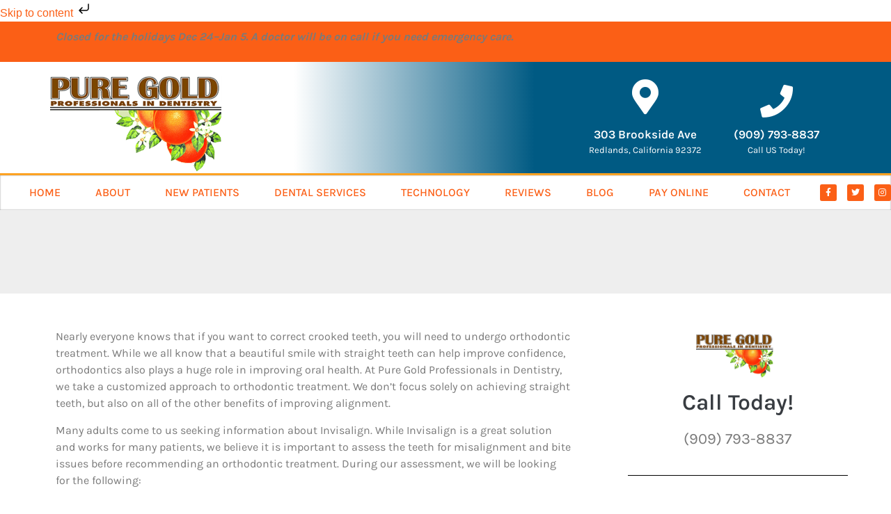

--- FILE ---
content_type: text/html; charset=UTF-8
request_url: https://www.puregolddental.com/customized-orthodontics-treatment-redlands/
body_size: 46015
content:
<!doctype html>
<html lang="en-US" prefix="og: https://ogp.me/ns#">
<head><meta charset="UTF-8"><script>if(navigator.userAgent.match(/MSIE|Internet Explorer/i)||navigator.userAgent.match(/Trident\/7\..*?rv:11/i)){var href=document.location.href;if(!href.match(/[?&]nowprocket/)){if(href.indexOf("?")==-1){if(href.indexOf("#")==-1){document.location.href=href+"?nowprocket=1"}else{document.location.href=href.replace("#","?nowprocket=1#")}}else{if(href.indexOf("#")==-1){document.location.href=href+"&nowprocket=1"}else{document.location.href=href.replace("#","&nowprocket=1#")}}}}</script><script>(()=>{class RocketLazyLoadScripts{constructor(){this.v="2.0.4",this.userEvents=["keydown","keyup","mousedown","mouseup","mousemove","mouseover","mouseout","touchmove","touchstart","touchend","touchcancel","wheel","click","dblclick","input"],this.attributeEvents=["onblur","onclick","oncontextmenu","ondblclick","onfocus","onmousedown","onmouseenter","onmouseleave","onmousemove","onmouseout","onmouseover","onmouseup","onmousewheel","onscroll","onsubmit"]}async t(){this.i(),this.o(),/iP(ad|hone)/.test(navigator.userAgent)&&this.h(),this.u(),this.l(this),this.m(),this.k(this),this.p(this),this._(),await Promise.all([this.R(),this.L()]),this.lastBreath=Date.now(),this.S(this),this.P(),this.D(),this.O(),this.M(),await this.C(this.delayedScripts.normal),await this.C(this.delayedScripts.defer),await this.C(this.delayedScripts.async),await this.T(),await this.F(),await this.j(),await this.A(),window.dispatchEvent(new Event("rocket-allScriptsLoaded")),this.everythingLoaded=!0,this.lastTouchEnd&&await new Promise(t=>setTimeout(t,500-Date.now()+this.lastTouchEnd)),this.I(),this.H(),this.U(),this.W()}i(){this.CSPIssue=sessionStorage.getItem("rocketCSPIssue"),document.addEventListener("securitypolicyviolation",t=>{this.CSPIssue||"script-src-elem"!==t.violatedDirective||"data"!==t.blockedURI||(this.CSPIssue=!0,sessionStorage.setItem("rocketCSPIssue",!0))},{isRocket:!0})}o(){window.addEventListener("pageshow",t=>{this.persisted=t.persisted,this.realWindowLoadedFired=!0},{isRocket:!0}),window.addEventListener("pagehide",()=>{this.onFirstUserAction=null},{isRocket:!0})}h(){let t;function e(e){t=e}window.addEventListener("touchstart",e,{isRocket:!0}),window.addEventListener("touchend",function i(o){o.changedTouches[0]&&t.changedTouches[0]&&Math.abs(o.changedTouches[0].pageX-t.changedTouches[0].pageX)<10&&Math.abs(o.changedTouches[0].pageY-t.changedTouches[0].pageY)<10&&o.timeStamp-t.timeStamp<200&&(window.removeEventListener("touchstart",e,{isRocket:!0}),window.removeEventListener("touchend",i,{isRocket:!0}),"INPUT"===o.target.tagName&&"text"===o.target.type||(o.target.dispatchEvent(new TouchEvent("touchend",{target:o.target,bubbles:!0})),o.target.dispatchEvent(new MouseEvent("mouseover",{target:o.target,bubbles:!0})),o.target.dispatchEvent(new PointerEvent("click",{target:o.target,bubbles:!0,cancelable:!0,detail:1,clientX:o.changedTouches[0].clientX,clientY:o.changedTouches[0].clientY})),event.preventDefault()))},{isRocket:!0})}q(t){this.userActionTriggered||("mousemove"!==t.type||this.firstMousemoveIgnored?"keyup"===t.type||"mouseover"===t.type||"mouseout"===t.type||(this.userActionTriggered=!0,this.onFirstUserAction&&this.onFirstUserAction()):this.firstMousemoveIgnored=!0),"click"===t.type&&t.preventDefault(),t.stopPropagation(),t.stopImmediatePropagation(),"touchstart"===this.lastEvent&&"touchend"===t.type&&(this.lastTouchEnd=Date.now()),"click"===t.type&&(this.lastTouchEnd=0),this.lastEvent=t.type,t.composedPath&&t.composedPath()[0].getRootNode()instanceof ShadowRoot&&(t.rocketTarget=t.composedPath()[0]),this.savedUserEvents.push(t)}u(){this.savedUserEvents=[],this.userEventHandler=this.q.bind(this),this.userEvents.forEach(t=>window.addEventListener(t,this.userEventHandler,{passive:!1,isRocket:!0})),document.addEventListener("visibilitychange",this.userEventHandler,{isRocket:!0})}U(){this.userEvents.forEach(t=>window.removeEventListener(t,this.userEventHandler,{passive:!1,isRocket:!0})),document.removeEventListener("visibilitychange",this.userEventHandler,{isRocket:!0}),this.savedUserEvents.forEach(t=>{(t.rocketTarget||t.target).dispatchEvent(new window[t.constructor.name](t.type,t))})}m(){const t="return false",e=Array.from(this.attributeEvents,t=>"data-rocket-"+t),i="["+this.attributeEvents.join("],[")+"]",o="[data-rocket-"+this.attributeEvents.join("],[data-rocket-")+"]",s=(e,i,o)=>{o&&o!==t&&(e.setAttribute("data-rocket-"+i,o),e["rocket"+i]=new Function("event",o),e.setAttribute(i,t))};new MutationObserver(t=>{for(const n of t)"attributes"===n.type&&(n.attributeName.startsWith("data-rocket-")||this.everythingLoaded?n.attributeName.startsWith("data-rocket-")&&this.everythingLoaded&&this.N(n.target,n.attributeName.substring(12)):s(n.target,n.attributeName,n.target.getAttribute(n.attributeName))),"childList"===n.type&&n.addedNodes.forEach(t=>{if(t.nodeType===Node.ELEMENT_NODE)if(this.everythingLoaded)for(const i of[t,...t.querySelectorAll(o)])for(const t of i.getAttributeNames())e.includes(t)&&this.N(i,t.substring(12));else for(const e of[t,...t.querySelectorAll(i)])for(const t of e.getAttributeNames())this.attributeEvents.includes(t)&&s(e,t,e.getAttribute(t))})}).observe(document,{subtree:!0,childList:!0,attributeFilter:[...this.attributeEvents,...e]})}I(){this.attributeEvents.forEach(t=>{document.querySelectorAll("[data-rocket-"+t+"]").forEach(e=>{this.N(e,t)})})}N(t,e){const i=t.getAttribute("data-rocket-"+e);i&&(t.setAttribute(e,i),t.removeAttribute("data-rocket-"+e))}k(t){Object.defineProperty(HTMLElement.prototype,"onclick",{get(){return this.rocketonclick||null},set(e){this.rocketonclick=e,this.setAttribute(t.everythingLoaded?"onclick":"data-rocket-onclick","this.rocketonclick(event)")}})}S(t){function e(e,i){let o=e[i];e[i]=null,Object.defineProperty(e,i,{get:()=>o,set(s){t.everythingLoaded?o=s:e["rocket"+i]=o=s}})}e(document,"onreadystatechange"),e(window,"onload"),e(window,"onpageshow");try{Object.defineProperty(document,"readyState",{get:()=>t.rocketReadyState,set(e){t.rocketReadyState=e},configurable:!0}),document.readyState="loading"}catch(t){console.log("WPRocket DJE readyState conflict, bypassing")}}l(t){this.originalAddEventListener=EventTarget.prototype.addEventListener,this.originalRemoveEventListener=EventTarget.prototype.removeEventListener,this.savedEventListeners=[],EventTarget.prototype.addEventListener=function(e,i,o){o&&o.isRocket||!t.B(e,this)&&!t.userEvents.includes(e)||t.B(e,this)&&!t.userActionTriggered||e.startsWith("rocket-")||t.everythingLoaded?t.originalAddEventListener.call(this,e,i,o):(t.savedEventListeners.push({target:this,remove:!1,type:e,func:i,options:o}),"mouseenter"!==e&&"mouseleave"!==e||t.originalAddEventListener.call(this,e,t.savedUserEvents.push,o))},EventTarget.prototype.removeEventListener=function(e,i,o){o&&o.isRocket||!t.B(e,this)&&!t.userEvents.includes(e)||t.B(e,this)&&!t.userActionTriggered||e.startsWith("rocket-")||t.everythingLoaded?t.originalRemoveEventListener.call(this,e,i,o):t.savedEventListeners.push({target:this,remove:!0,type:e,func:i,options:o})}}J(t,e){this.savedEventListeners=this.savedEventListeners.filter(i=>{let o=i.type,s=i.target||window;return e!==o||t!==s||(this.B(o,s)&&(i.type="rocket-"+o),this.$(i),!1)})}H(){EventTarget.prototype.addEventListener=this.originalAddEventListener,EventTarget.prototype.removeEventListener=this.originalRemoveEventListener,this.savedEventListeners.forEach(t=>this.$(t))}$(t){t.remove?this.originalRemoveEventListener.call(t.target,t.type,t.func,t.options):this.originalAddEventListener.call(t.target,t.type,t.func,t.options)}p(t){let e;function i(e){return t.everythingLoaded?e:e.split(" ").map(t=>"load"===t||t.startsWith("load.")?"rocket-jquery-load":t).join(" ")}function o(o){function s(e){const s=o.fn[e];o.fn[e]=o.fn.init.prototype[e]=function(){return this[0]===window&&t.userActionTriggered&&("string"==typeof arguments[0]||arguments[0]instanceof String?arguments[0]=i(arguments[0]):"object"==typeof arguments[0]&&Object.keys(arguments[0]).forEach(t=>{const e=arguments[0][t];delete arguments[0][t],arguments[0][i(t)]=e})),s.apply(this,arguments),this}}if(o&&o.fn&&!t.allJQueries.includes(o)){const e={DOMContentLoaded:[],"rocket-DOMContentLoaded":[]};for(const t in e)document.addEventListener(t,()=>{e[t].forEach(t=>t())},{isRocket:!0});o.fn.ready=o.fn.init.prototype.ready=function(i){function s(){parseInt(o.fn.jquery)>2?setTimeout(()=>i.bind(document)(o)):i.bind(document)(o)}return"function"==typeof i&&(t.realDomReadyFired?!t.userActionTriggered||t.fauxDomReadyFired?s():e["rocket-DOMContentLoaded"].push(s):e.DOMContentLoaded.push(s)),o([])},s("on"),s("one"),s("off"),t.allJQueries.push(o)}e=o}t.allJQueries=[],o(window.jQuery),Object.defineProperty(window,"jQuery",{get:()=>e,set(t){o(t)}})}P(){const t=new Map;document.write=document.writeln=function(e){const i=document.currentScript,o=document.createRange(),s=i.parentElement;let n=t.get(i);void 0===n&&(n=i.nextSibling,t.set(i,n));const c=document.createDocumentFragment();o.setStart(c,0),c.appendChild(o.createContextualFragment(e)),s.insertBefore(c,n)}}async R(){return new Promise(t=>{this.userActionTriggered?t():this.onFirstUserAction=t})}async L(){return new Promise(t=>{document.addEventListener("DOMContentLoaded",()=>{this.realDomReadyFired=!0,t()},{isRocket:!0})})}async j(){return this.realWindowLoadedFired?Promise.resolve():new Promise(t=>{window.addEventListener("load",t,{isRocket:!0})})}M(){this.pendingScripts=[];this.scriptsMutationObserver=new MutationObserver(t=>{for(const e of t)e.addedNodes.forEach(t=>{"SCRIPT"!==t.tagName||t.noModule||t.isWPRocket||this.pendingScripts.push({script:t,promise:new Promise(e=>{const i=()=>{const i=this.pendingScripts.findIndex(e=>e.script===t);i>=0&&this.pendingScripts.splice(i,1),e()};t.addEventListener("load",i,{isRocket:!0}),t.addEventListener("error",i,{isRocket:!0}),setTimeout(i,1e3)})})})}),this.scriptsMutationObserver.observe(document,{childList:!0,subtree:!0})}async F(){await this.X(),this.pendingScripts.length?(await this.pendingScripts[0].promise,await this.F()):this.scriptsMutationObserver.disconnect()}D(){this.delayedScripts={normal:[],async:[],defer:[]},document.querySelectorAll("script[type$=rocketlazyloadscript]").forEach(t=>{t.hasAttribute("data-rocket-src")?t.hasAttribute("async")&&!1!==t.async?this.delayedScripts.async.push(t):t.hasAttribute("defer")&&!1!==t.defer||"module"===t.getAttribute("data-rocket-type")?this.delayedScripts.defer.push(t):this.delayedScripts.normal.push(t):this.delayedScripts.normal.push(t)})}async _(){await this.L();let t=[];document.querySelectorAll("script[type$=rocketlazyloadscript][data-rocket-src]").forEach(e=>{let i=e.getAttribute("data-rocket-src");if(i&&!i.startsWith("data:")){i.startsWith("//")&&(i=location.protocol+i);try{const o=new URL(i).origin;o!==location.origin&&t.push({src:o,crossOrigin:e.crossOrigin||"module"===e.getAttribute("data-rocket-type")})}catch(t){}}}),t=[...new Map(t.map(t=>[JSON.stringify(t),t])).values()],this.Y(t,"preconnect")}async G(t){if(await this.K(),!0!==t.noModule||!("noModule"in HTMLScriptElement.prototype))return new Promise(e=>{let i;function o(){(i||t).setAttribute("data-rocket-status","executed"),e()}try{if(navigator.userAgent.includes("Firefox/")||""===navigator.vendor||this.CSPIssue)i=document.createElement("script"),[...t.attributes].forEach(t=>{let e=t.nodeName;"type"!==e&&("data-rocket-type"===e&&(e="type"),"data-rocket-src"===e&&(e="src"),i.setAttribute(e,t.nodeValue))}),t.text&&(i.text=t.text),t.nonce&&(i.nonce=t.nonce),i.hasAttribute("src")?(i.addEventListener("load",o,{isRocket:!0}),i.addEventListener("error",()=>{i.setAttribute("data-rocket-status","failed-network"),e()},{isRocket:!0}),setTimeout(()=>{i.isConnected||e()},1)):(i.text=t.text,o()),i.isWPRocket=!0,t.parentNode.replaceChild(i,t);else{const i=t.getAttribute("data-rocket-type"),s=t.getAttribute("data-rocket-src");i?(t.type=i,t.removeAttribute("data-rocket-type")):t.removeAttribute("type"),t.addEventListener("load",o,{isRocket:!0}),t.addEventListener("error",i=>{this.CSPIssue&&i.target.src.startsWith("data:")?(console.log("WPRocket: CSP fallback activated"),t.removeAttribute("src"),this.G(t).then(e)):(t.setAttribute("data-rocket-status","failed-network"),e())},{isRocket:!0}),s?(t.fetchPriority="high",t.removeAttribute("data-rocket-src"),t.src=s):t.src="data:text/javascript;base64,"+window.btoa(unescape(encodeURIComponent(t.text)))}}catch(i){t.setAttribute("data-rocket-status","failed-transform"),e()}});t.setAttribute("data-rocket-status","skipped")}async C(t){const e=t.shift();return e?(e.isConnected&&await this.G(e),this.C(t)):Promise.resolve()}O(){this.Y([...this.delayedScripts.normal,...this.delayedScripts.defer,...this.delayedScripts.async],"preload")}Y(t,e){this.trash=this.trash||[];let i=!0;var o=document.createDocumentFragment();t.forEach(t=>{const s=t.getAttribute&&t.getAttribute("data-rocket-src")||t.src;if(s&&!s.startsWith("data:")){const n=document.createElement("link");n.href=s,n.rel=e,"preconnect"!==e&&(n.as="script",n.fetchPriority=i?"high":"low"),t.getAttribute&&"module"===t.getAttribute("data-rocket-type")&&(n.crossOrigin=!0),t.crossOrigin&&(n.crossOrigin=t.crossOrigin),t.integrity&&(n.integrity=t.integrity),t.nonce&&(n.nonce=t.nonce),o.appendChild(n),this.trash.push(n),i=!1}}),document.head.appendChild(o)}W(){this.trash.forEach(t=>t.remove())}async T(){try{document.readyState="interactive"}catch(t){}this.fauxDomReadyFired=!0;try{await this.K(),this.J(document,"readystatechange"),document.dispatchEvent(new Event("rocket-readystatechange")),await this.K(),document.rocketonreadystatechange&&document.rocketonreadystatechange(),await this.K(),this.J(document,"DOMContentLoaded"),document.dispatchEvent(new Event("rocket-DOMContentLoaded")),await this.K(),this.J(window,"DOMContentLoaded"),window.dispatchEvent(new Event("rocket-DOMContentLoaded"))}catch(t){console.error(t)}}async A(){try{document.readyState="complete"}catch(t){}try{await this.K(),this.J(document,"readystatechange"),document.dispatchEvent(new Event("rocket-readystatechange")),await this.K(),document.rocketonreadystatechange&&document.rocketonreadystatechange(),await this.K(),this.J(window,"load"),window.dispatchEvent(new Event("rocket-load")),await this.K(),window.rocketonload&&window.rocketonload(),await this.K(),this.allJQueries.forEach(t=>t(window).trigger("rocket-jquery-load")),await this.K(),this.J(window,"pageshow");const t=new Event("rocket-pageshow");t.persisted=this.persisted,window.dispatchEvent(t),await this.K(),window.rocketonpageshow&&window.rocketonpageshow({persisted:this.persisted})}catch(t){console.error(t)}}async K(){Date.now()-this.lastBreath>45&&(await this.X(),this.lastBreath=Date.now())}async X(){return document.hidden?new Promise(t=>setTimeout(t)):new Promise(t=>requestAnimationFrame(t))}B(t,e){return e===document&&"readystatechange"===t||(e===document&&"DOMContentLoaded"===t||(e===window&&"DOMContentLoaded"===t||(e===window&&"load"===t||e===window&&"pageshow"===t)))}static run(){(new RocketLazyLoadScripts).t()}}RocketLazyLoadScripts.run()})();</script>
	
	<meta name="viewport" content="width=device-width, initial-scale=1">
	<link rel="profile" href="https://gmpg.org/xfn/11">
	
<!-- Search Engine Optimization by Rank Math PRO - https://rankmath.com/ -->
<title>- Pure Gold Professionals in Dentistry - Redlands Dentist</title>
<link data-rocket-prefetch href="https://b2795849.smushcdn.com" rel="dns-prefetch">
<style id="wpr-usedcss">img:is([sizes=auto i],[sizes^="auto," i]){contain-intrinsic-size:3000px 1500px}.sticky{position:relative;display:block}.hide{display:none!important}.screen-reader-text{clip:rect(1px,1px,1px,1px);height:1px;overflow:hidden;position:absolute!important;width:1px;word-wrap:normal!important}.screen-reader-text:focus{background-color:#eee;clip:auto!important;clip-path:none;color:#333;display:block;font-size:1rem;height:auto;left:5px;line-height:normal;padding:12px 24px;text-decoration:none;top:5px;width:auto;z-index:100000}.site-header:not(.dynamic-header){margin-inline-start:auto;margin-inline-end:auto;width:100%}@media (max-width:575px){.site-header:not(.dynamic-header){padding-inline-start:10px;padding-inline-end:10px}}@media (min-width:576px){.site-header:not(.dynamic-header){max-width:500px}}@media (min-width:768px){.site-header:not(.dynamic-header){max-width:600px}}@media (min-width:992px){.site-header:not(.dynamic-header){max-width:800px}}@media (min-width:1200px){.site-header:not(.dynamic-header){max-width:1140px}}.site-header+.elementor{min-height:calc(100vh - 320px)}.elementor-screen-only,.screen-reader-text,.screen-reader-text span{height:1px;margin:-1px;overflow:hidden;padding:0;position:absolute;top:-10000em;width:1px;clip:rect(0,0,0,0);border:0}.elementor *,.elementor :after,.elementor :before{box-sizing:border-box}.elementor a{box-shadow:none;text-decoration:none}.elementor img{border:none;border-radius:0;box-shadow:none;height:auto;max-width:100%}.elementor .elementor-widget:not(.elementor-widget-text-editor):not(.elementor-widget-theme-post-content) figure{margin:0}.elementor iframe,.elementor object,.elementor video{border:none;line-height:1;margin:0;max-width:100%;width:100%}.elementor .elementor-background-video-container{direction:ltr;inset:0;overflow:hidden;position:absolute;z-index:0}.elementor .elementor-background-video-container{pointer-events:none;transition:opacity 1s}.elementor .elementor-background-video-container.elementor-loading{opacity:0}.elementor .elementor-background-video-embed{max-width:none}.elementor .elementor-background-video-embed,.elementor .elementor-background-video-hosted{left:50%;position:absolute;top:50%;transform:translate(-50%,-50%)}.elementor .elementor-background-video-hosted{-o-object-fit:cover;object-fit:cover}.elementor .elementor-background-overlay{inset:0;position:absolute}.elementor .elementor-background-slideshow{inset:0;position:absolute;z-index:0}.elementor .elementor-background-slideshow__slide__image{background-position:50%;background-size:cover;height:100%;width:100%}.elementor-widget-wrap .elementor-element.elementor-widget__width-initial{max-width:100%}.elementor-element{--flex-direction:initial;--flex-wrap:initial;--justify-content:initial;--align-items:initial;--align-content:initial;--gap:initial;--flex-basis:initial;--flex-grow:initial;--flex-shrink:initial;--order:initial;--align-self:initial;align-self:var(--align-self);flex-basis:var(--flex-basis);flex-grow:var(--flex-grow);flex-shrink:var(--flex-shrink);order:var(--order)}.elementor-element:where(.e-con-full,.elementor-widget){align-content:var(--align-content);align-items:var(--align-items);flex-direction:var(--flex-direction);flex-wrap:var(--flex-wrap);gap:var(--row-gap) var(--column-gap);justify-content:var(--justify-content)}.elementor-invisible{visibility:hidden}.elementor-ken-burns{transition-duration:10s;transition-property:transform;transition-timing-function:linear}.elementor-ken-burns--out{transform:scale(1.3)}.elementor-ken-burns--active{transition-duration:20s}.elementor-ken-burns--active.elementor-ken-burns--out{transform:scale(1)}.elementor-ken-burns--active.elementor-ken-burns--in{transform:scale(1.3)}@media (max-width:767px){.elementor-mobile-align-center{text-align:center}.elementor-mobile-align-center .elementor-button{width:auto}.elementor-column{width:100%}}:root{--page-title-display:block}@keyframes eicon-spin{0%{transform:rotate(0)}to{transform:rotate(359deg)}}.eicon-animation-spin{animation:2s linear infinite eicon-spin}.elementor-section{position:relative}.elementor-section .elementor-container{display:flex;margin-left:auto;margin-right:auto;position:relative}@media (max-width:1024px){.elementor-section .elementor-container{flex-wrap:wrap}}.elementor-section.elementor-section-stretched{position:relative;width:100%}.elementor-section.elementor-section-items-middle>.elementor-container{align-items:center}.elementor-widget-wrap{align-content:flex-start;flex-wrap:wrap;position:relative;width:100%}.elementor:not(.elementor-bc-flex-widget) .elementor-widget-wrap{display:flex}.elementor-widget-wrap>.elementor-element{width:100%}.elementor-widget-wrap.e-swiper-container{width:calc(100% - (var(--e-column-margin-left,0px) + var(--e-column-margin-right,0px)))}.elementor-widget{position:relative}.elementor-widget:not(:last-child){margin-bottom:var(--kit-widget-spacing,20px)}.elementor-widget:not(:last-child).elementor-widget__width-initial{margin-bottom:0}.elementor-column{display:flex;min-height:1px;position:relative}.elementor-column-gap-default>.elementor-column>.elementor-element-populated{padding:10px}.elementor-inner-section .elementor-column-gap-no .elementor-element-populated{padding:0}@media (min-width:768px){.elementor-column.elementor-col-25{width:25%}.elementor-column.elementor-col-33{width:33.333%}.elementor-column.elementor-col-50{width:50%}.elementor-column.elementor-col-66{width:66.666%}.elementor-column.elementor-col-100{width:100%}}.elementor-grid{display:grid;grid-column-gap:var(--grid-column-gap);grid-row-gap:var(--grid-row-gap)}.elementor-grid .elementor-grid-item{min-width:0}.elementor-grid-0 .elementor-grid{display:inline-block;margin-bottom:calc(-1 * var(--grid-row-gap));width:100%;word-spacing:var(--grid-column-gap)}.elementor-grid-0 .elementor-grid .elementor-grid-item{display:inline-block;margin-bottom:var(--grid-row-gap);word-break:break-word}@media (min-width:1025px){#elementor-device-mode:after{content:"desktop"}}@media (min-width:-1){#elementor-device-mode:after{content:"widescreen"}}@media (max-width:-1){#elementor-device-mode:after{content:"laptop";content:"tablet_extra"}}@media (max-width:1024px){#elementor-device-mode:after{content:"tablet"}}@media (max-width:-1){#elementor-device-mode:after{content:"mobile_extra"}}@media (prefers-reduced-motion:no-preference){html{scroll-behavior:smooth}}.e-con{--border-radius:0;--border-top-width:0px;--border-right-width:0px;--border-bottom-width:0px;--border-left-width:0px;--border-style:initial;--border-color:initial;--container-widget-width:100%;--container-widget-height:initial;--container-widget-flex-grow:0;--container-widget-align-self:initial;--content-width:min(100%,var(--container-max-width,1140px));--width:100%;--min-height:initial;--height:auto;--text-align:initial;--margin-top:0px;--margin-right:0px;--margin-bottom:0px;--margin-left:0px;--padding-top:var(--container-default-padding-top,10px);--padding-right:var(--container-default-padding-right,10px);--padding-bottom:var(--container-default-padding-bottom,10px);--padding-left:var(--container-default-padding-left,10px);--position:relative;--z-index:revert;--overflow:visible;--gap:var(--widgets-spacing,20px);--row-gap:var(--widgets-spacing-row,20px);--column-gap:var(--widgets-spacing-column,20px);--overlay-mix-blend-mode:initial;--overlay-opacity:1;--overlay-transition:0.3s;--e-con-grid-template-columns:repeat(3,1fr);--e-con-grid-template-rows:repeat(2,1fr);border-radius:var(--border-radius);height:var(--height);min-height:var(--min-height);min-width:0;overflow:var(--overflow);position:var(--position);transition:background var(--background-transition,.3s),border var(--border-transition,.3s),box-shadow var(--border-transition,.3s),transform var(--e-con-transform-transition-duration,.4s);width:var(--width);z-index:var(--z-index);--flex-wrap-mobile:wrap;margin-block-end:var(--margin-block-end);margin-block-start:var(--margin-block-start);margin-inline-end:var(--margin-inline-end);margin-inline-start:var(--margin-inline-start);padding-inline-end:var(--padding-inline-end);padding-inline-start:var(--padding-inline-start);--margin-block-start:var(--margin-top);--margin-block-end:var(--margin-bottom);--margin-inline-start:var(--margin-left);--margin-inline-end:var(--margin-right);--padding-inline-start:var(--padding-left);--padding-inline-end:var(--padding-right);--padding-block-start:var(--padding-top);--padding-block-end:var(--padding-bottom);--border-block-start-width:var(--border-top-width);--border-block-end-width:var(--border-bottom-width);--border-inline-start-width:var(--border-left-width);--border-inline-end-width:var(--border-right-width)}body.rtl .e-con{--padding-inline-start:var(--padding-right);--padding-inline-end:var(--padding-left);--margin-inline-start:var(--margin-right);--margin-inline-end:var(--margin-left);--border-inline-start-width:var(--border-right-width);--border-inline-end-width:var(--border-left-width)}.e-con>.e-con-inner{padding-block-end:var(--padding-block-end);padding-block-start:var(--padding-block-start);text-align:var(--text-align)}.e-con,.e-con>.e-con-inner{display:var(--display)}.e-con>.e-con-inner{gap:var(--row-gap) var(--column-gap);height:100%;margin:0 auto;max-width:var(--content-width);padding-inline-end:0;padding-inline-start:0;width:100%}:is(.elementor-section-wrap,[data-elementor-id])>.e-con{--margin-left:auto;--margin-right:auto;max-width:min(100%,var(--width))}.e-con .elementor-widget.elementor-widget{margin-block-end:0}.e-con:before,.e-con>.elementor-background-slideshow:before,.e-con>.elementor-motion-effects-container>.elementor-motion-effects-layer:before,:is(.e-con,.e-con>.e-con-inner)>.elementor-background-video-container:before{border-block-end-width:var(--border-block-end-width);border-block-start-width:var(--border-block-start-width);border-color:var(--border-color);border-inline-end-width:var(--border-inline-end-width);border-inline-start-width:var(--border-inline-start-width);border-radius:var(--border-radius);border-style:var(--border-style);content:var(--background-overlay);display:block;height:max(100% + var(--border-top-width) + var(--border-bottom-width),100%);left:calc(0px - var(--border-left-width));mix-blend-mode:var(--overlay-mix-blend-mode);opacity:var(--overlay-opacity);position:absolute;top:calc(0px - var(--border-top-width));transition:var(--overlay-transition,.3s);width:max(100% + var(--border-left-width) + var(--border-right-width),100%)}.e-con:before{transition:background var(--overlay-transition,.3s),border-radius var(--border-transition,.3s),opacity var(--overlay-transition,.3s)}.e-con>.elementor-background-slideshow,:is(.e-con,.e-con>.e-con-inner)>.elementor-background-video-container{border-block-end-width:var(--border-block-end-width);border-block-start-width:var(--border-block-start-width);border-color:var(--border-color);border-inline-end-width:var(--border-inline-end-width);border-inline-start-width:var(--border-inline-start-width);border-radius:var(--border-radius);border-style:var(--border-style);height:max(100% + var(--border-top-width) + var(--border-bottom-width),100%);left:calc(0px - var(--border-left-width));top:calc(0px - var(--border-top-width));width:max(100% + var(--border-left-width) + var(--border-right-width),100%)}@media (max-width:767px){#elementor-device-mode:after{content:"mobile"}:is(.e-con,.e-con>.e-con-inner)>.elementor-background-video-container.elementor-hidden-mobile{display:none}.elementor .elementor-hidden-mobile,.elementor .elementor-hidden-phone{display:none}}:is(.e-con,.e-con>.e-con-inner)>.elementor-background-video-container:before{z-index:1}:is(.e-con,.e-con>.e-con-inner)>.elementor-background-slideshow:before{z-index:2}.e-con .elementor-widget{min-width:0}.e-con .elementor-widget.e-widget-swiper{width:100%}.e-con>.e-con-inner>.elementor-widget>.elementor-widget-container,.e-con>.elementor-widget>.elementor-widget-container{height:100%}.e-con.e-con>.e-con-inner>.elementor-widget,.elementor.elementor .e-con>.elementor-widget{max-width:100%}.e-con .elementor-widget:not(:last-child){--kit-widget-spacing:0px}.elementor-element .elementor-widget-container,.elementor-element:not(:has(.elementor-widget-container)){transition:background .3s,border .3s,border-radius .3s,box-shadow .3s,transform var(--e-transform-transition-duration,.4s)}.elementor-heading-title{line-height:1;margin:0;padding:0}.elementor-button{background-color:#69727d;border-radius:3px;color:#fff;display:inline-block;font-size:15px;line-height:1;padding:12px 24px;fill:#fff;text-align:center;transition:all .3s}.elementor-button:focus,.elementor-button:hover,.elementor-button:visited{color:#fff}.elementor-button-content-wrapper{display:flex;flex-direction:row;gap:5px;justify-content:center}.elementor-button-text{display:inline-block}.elementor-button.elementor-size-xs{border-radius:2px;font-size:13px;padding:10px 20px}.elementor-button span{text-decoration:inherit}.elementor-icon{color:#69727d;display:inline-block;font-size:50px;line-height:1;text-align:center;transition:all .3s}.elementor-icon:hover{color:#69727d}.elementor-icon i,.elementor-icon svg{display:block;height:1em;position:relative;width:1em}.elementor-icon i:before,.elementor-icon svg:before{left:50%;position:absolute;transform:translateX(-50%)}.elementor-shape-rounded .elementor-icon{border-radius:10%}.animated{animation-duration:1.25s}.animated.reverse{animation-direction:reverse;animation-fill-mode:forwards}@media (prefers-reduced-motion:reduce){.animated{animation:none}}@media (min-width:768px) and (max-width:1024px){.elementor .elementor-hidden-tablet{display:none}}@media (min-width:1025px) and (max-width:99999px){.elementor .elementor-hidden-desktop{display:none}}.elementor-lightbox .dialog-widget-content{width:100%;height:100%}.sr-only{border:0!important;clip:rect(1px,1px,1px,1px)!important;clip-path:inset(50%)!important;height:1px!important;margin:-1px!important;overflow:hidden!important;padding:0!important;position:absolute!important;width:1px!important;white-space:nowrap!important}.eael-widget-otea-active .elementor-element:hover>.elementor-element-overlay{display:initial!important}.eael-onpage-edit-template-wrapper{position:absolute;top:0;left:0;width:100%;height:100%;display:none;border:2px solid #5eead4}.eael-onpage-edit-template-wrapper::after{position:absolute;content:"";top:0;left:0;right:0;bottom:0;z-index:2;background:#5eead4;opacity:.3}.eael-onpage-edit-template-wrapper.eael-onpage-edit-activate{display:block}.eael-onpage-edit-template-wrapper.eael-onpage-edit-activate::after{display:none}.eael-onpage-edit-template-wrapper .eael-onpage-edit-template{background:#5eead4;color:#000;width:150px;text-align:center;height:30px;line-height:30px;font-size:12px;cursor:pointer;position:relative;z-index:3;left:50%;-webkit-transform:translateX(-50%);-ms-transform:translateX(-50%);transform:translateX(-50%)}.eael-onpage-edit-template-wrapper .eael-onpage-edit-template::before{content:"";border-top:30px solid #5eead4;border-right:0;border-bottom:0;border-left:14px solid transparent;right:100%;position:absolute}.eael-onpage-edit-template-wrapper .eael-onpage-edit-template::after{content:"";border-top:0;border-right:0;border-bottom:30px solid transparent;border-left:14px solid #5eead4;left:100%;position:absolute}.eael-onpage-edit-template-wrapper .eael-onpage-edit-template>i{margin-right:8px}.eael-simple-menu-container{min-height:50px}.elementor-widget-eael-simple-menu.eael-hamburger--tablet.eael-hamburger--responsive .eael-simple-menu-container{min-height:50px;overflow:visible}.elementor-widget-eael-simple-menu.eael-hamburger--tablet.eael-hamburger--responsive .eael-simple-menu-container .eael-simple-menu.eael-simple-menu-horizontal,.elementor-widget-eael-simple-menu.eael-hamburger--tablet.eael-hamburger--responsive .eael-simple-menu-container .eael-simple-menu.eael-simple-menu-vertical{position:absolute;top:50px;background-color:#54595f;width:100%;z-index:9;display:none}.elementor-widget-eael-simple-menu.eael-hamburger--tablet.eael-hamburger--responsive .eael-simple-menu-container .eael-simple-menu.eael-simple-menu-horizontal li,.elementor-widget-eael-simple-menu.eael-hamburger--tablet.eael-hamburger--responsive .eael-simple-menu-container .eael-simple-menu.eael-simple-menu-vertical li{float:none;display:block}.elementor-widget-eael-simple-menu.eael-hamburger--tablet.eael-hamburger--responsive .eael-simple-menu-container .eael-simple-menu.eael-simple-menu-horizontal li a,.elementor-widget-eael-simple-menu.eael-hamburger--tablet.eael-hamburger--responsive .eael-simple-menu-container .eael-simple-menu.eael-simple-menu-vertical li a{display:block;text-align:inherit}.elementor-widget-eael-simple-menu.eael-hamburger--tablet.eael-hamburger--responsive .eael-simple-menu-container .eael-simple-menu.eael-simple-menu-horizontal li a span,.elementor-widget-eael-simple-menu.eael-hamburger--tablet.eael-hamburger--responsive .eael-simple-menu-container .eael-simple-menu.eael-simple-menu-vertical li a span{display:none}.elementor-widget-eael-simple-menu.eael-hamburger--tablet.eael-hamburger--responsive .eael-simple-menu-container .eael-simple-menu.eael-simple-menu-horizontal li a span.eael-simple-menu-indicator,.elementor-widget-eael-simple-menu.eael-hamburger--tablet.eael-hamburger--responsive .eael-simple-menu-container .eael-simple-menu.eael-simple-menu-vertical li a span.eael-simple-menu-indicator{display:none}.elementor-widget-eael-simple-menu.eael-hamburger--tablet.eael-hamburger--responsive .eael-simple-menu-container .eael-simple-menu.eael-simple-menu-horizontal li ul,.elementor-widget-eael-simple-menu.eael-hamburger--tablet.eael-hamburger--responsive .eael-simple-menu-container .eael-simple-menu.eael-simple-menu-vertical li ul{position:relative;top:unset;left:unset;width:100%;-webkit-box-shadow:none;box-shadow:none;visibility:visible;opacity:1;display:none}.elementor-widget-eael-simple-menu.eael-hamburger--tablet.eael-hamburger--responsive .eael-simple-menu-container .eael-simple-menu.eael-simple-menu-horizontal li ul li,.elementor-widget-eael-simple-menu.eael-hamburger--tablet.eael-hamburger--responsive .eael-simple-menu-container .eael-simple-menu.eael-simple-menu-vertical li ul li{position:relative;display:block}.elementor-widget-eael-simple-menu.eael-hamburger--tablet.eael-hamburger--responsive .eael-simple-menu-container .eael-simple-menu.eael-simple-menu-horizontal li ul li .eael-simple-menu-indicator,.elementor-widget-eael-simple-menu.eael-hamburger--tablet.eael-hamburger--responsive .eael-simple-menu-container .eael-simple-menu.eael-simple-menu-vertical li ul li .eael-simple-menu-indicator{border:1px solid rgba(0,0,0,.5019607843)}.elementor-widget-eael-simple-menu.eael-hamburger--tablet.eael-hamburger--responsive .eael-simple-menu-container .eael-simple-menu.eael-simple-menu-horizontal li ul li ul,.elementor-widget-eael-simple-menu.eael-hamburger--tablet.eael-hamburger--responsive .eael-simple-menu-container .eael-simple-menu.eael-simple-menu-vertical li ul li ul{position:relative;width:100%;top:unset;left:unset}.elementor-widget-eael-simple-menu.eael-hamburger--tablet.eael-hamburger--responsive .eael-simple-menu-container .eael-simple-menu.eael-simple-menu-horizontal li ul li ul li:last-child>a,.elementor-widget-eael-simple-menu.eael-hamburger--tablet.eael-hamburger--responsive .eael-simple-menu-container .eael-simple-menu.eael-simple-menu-vertical li ul li ul li:last-child>a{border-bottom-width:1px}.elementor-widget-eael-simple-menu.eael-hamburger--tablet.eael-hamburger--responsive .eael-simple-menu-container.eael-simple-menu-align-center .eael-simple-menu>li>a{text-align:center}.elementor-widget-eael-simple-menu.eael-hamburger--tablet.eael-hamburger--responsive .eael-simple-menu-container.preset-2 .eael-simple-menu.eael-simple-menu-horizontal,.elementor-widget-eael-simple-menu.eael-hamburger--tablet.eael-hamburger--responsive .eael-simple-menu-container.preset-2 .eael-simple-menu.eael-simple-menu-vertical{background-color:#1bc1ff}.elementor-widget-eael-simple-menu.eael-hamburger--tablet.eael-hamburger--responsive .eael-simple-menu-container.preset-2 .eael-simple-menu.eael-simple-menu-horizontal li.current-menu-item>a.eael-item-active,.elementor-widget-eael-simple-menu.eael-hamburger--tablet.eael-hamburger--responsive .eael-simple-menu-container.preset-2 .eael-simple-menu.eael-simple-menu-horizontal li:hover>a,.elementor-widget-eael-simple-menu.eael-hamburger--tablet.eael-hamburger--responsive .eael-simple-menu-container.preset-2 .eael-simple-menu.eael-simple-menu-vertical li.current-menu-item>a.eael-item-active,.elementor-widget-eael-simple-menu.eael-hamburger--tablet.eael-hamburger--responsive .eael-simple-menu-container.preset-2 .eael-simple-menu.eael-simple-menu-vertical li:hover>a{color:#fff}.eael-simple-menu-hamburger-align-center.eael-hamburger--tablet.eael-hamburger--responsive .eael-simple-menu-toggle{left:50%;right:auto;-webkit-transform:translateX(-50%);-ms-transform:translateX(-50%);transform:translateX(-50%)}.elementor-widget-eael-simple-menu.eael-hamburger--not-responsive .eael-simple-menu-container .eael-simple-menu-toggle{display:none}.elementor-widget-eael-simple-menu.eael-hamburger--not-responsive .eael-simple-menu-container .eael-simple-menu-toggle-text{display:none}.elementor-widget-eael-simple-menu.eael-hamburger--not-responsive .eael-simple-menu-container .eael-simple-menu.eael-simple-menu-horizontal.eael-simple-menu-dropdown-animate-to-top li ul{-webkit-transform:translateY(20px);-ms-transform:translateY(20px);transform:translateY(20px);-webkit-transition:.3s;transition:all .3s}.elementor-widget-eael-simple-menu.eael-hamburger--not-responsive .eael-simple-menu-container .eael-simple-menu.eael-simple-menu-horizontal.eael-simple-menu-dropdown-animate-to-top li:hover>ul{-webkit-transform:translateY(0);-ms-transform:translateY(0);transform:translateY(0)}.elementor-widget-eael-simple-menu.eael-hamburger--not-responsive .eael-simple-menu-container .eael-simple-menu.eael-simple-menu-horizontal .eael-simple-menu-indicator{display:none}.elementor-widget-eael-simple-menu.eael-hamburger--not-responsive .eael-simple-menu-container.eael-simple-menu-align-center{text-align:center}.elementor-widget-eael-simple-menu.eael-hamburger--not-responsive .eael-simple-menu-container.eael-simple-menu-align-center .eael-simple-menu.eael-simple-menu-horizontal{display:-webkit-inline-box;display:-ms-inline-flexbox;display:inline-flex}.eael-simple-menu-container{background-color:#54595f}.eael-simple-menu-container .eael-simple-menu-toggle{position:absolute;top:0;right:0;height:100%;padding-top:0;padding-bottom:0;padding-left:15px;padding-right:15px;background-color:#000;color:#fff;border:none;border-radius:0;outline:0;display:block;border-color:#333}.eael-simple-menu-container .eael-simple-menu-toggle .eael-simple-menu-toggle-text{display:none}.eael-simple-menu-container .eael-simple-menu-toggle-text{position:absolute;top:0;left:20px;font-size:14px;line-height:50px!important;letter-spacing:0!important;color:#fff}.eael-simple-menu-container .eael-simple-menu{margin:0;padding:0;list-style:none}.eael-simple-menu-container .eael-simple-menu:after{content:"";display:table;clear:both}.eael-simple-menu-container .eael-simple-menu a{text-decoration:none;outline:0;-webkit-box-shadow:none;box-shadow:none}.eael-simple-menu-container .eael-simple-menu li a{font-size:14px;font-weight:400;line-height:50px;text-align:center;color:#fff;padding-left:20px;padding-right:20px;-webkit-transition:.1s;transition:all .1s}.eael-simple-menu-container .eael-simple-menu li ul{margin:0;padding:0;list-style:none}.eael-simple-menu-container .eael-simple-menu li ul li a{font-size:13px;font-weight:400;line-height:40px;text-align:left;color:#000;padding-left:20px;padding-right:20px}.eael-simple-menu-container .eael-simple-menu li ul li.current-menu-item>a,.eael-simple-menu-container .eael-simple-menu li ul li:hover>a{color:#ee355f;background-color:#fff}.eael-simple-menu-container .eael-simple-menu li.current-menu-item>a,.eael-simple-menu-container .eael-simple-menu li:hover>a{color:#fff}.eael-simple-menu-container .eael-simple-menu .eael-simple-menu-indicator{position:absolute;top:10px;right:10px;width:28px;height:28px;display:-webkit-box;display:-ms-flexbox;display:flex;-webkit-box-align:center;-ms-flex-align:center;align-items:center;-webkit-box-pack:center;-ms-flex-pack:center;justify-content:center;border:1px solid hsla(0,0%,100%,.5019607843);border-radius:2px;text-align:center;cursor:pointer}.eael-simple-menu-container .eael-simple-menu .eael-simple-menu-indicator i,.eael-simple-menu-container .eael-simple-menu .eael-simple-menu-indicator svg,.eael-simple-menu-container .eael-simple-menu .eael-simple-menu-indicator:before{display:block;font-weight:900;line-height:26px;color:#fff;-webkit-transition:-webkit-transform .3s;transition:-webkit-transform .3s;transition:transform .3s;transition:transform .3s,-webkit-transform .3s}.eael-simple-menu-container .eael-simple-menu .eael-simple-menu-indicator.eael-simple-menu-indicator-open i,.eael-simple-menu-container .eael-simple-menu .eael-simple-menu-indicator.eael-simple-menu-indicator-open svg,.eael-simple-menu-container .eael-simple-menu .eael-simple-menu-indicator.eael-simple-menu-indicator-open:before{-webkit-transform:rotate(180deg);-ms-transform:rotate(180deg);transform:rotate(180deg)}.eael-simple-menu-container .eael-simple-menu.eael-simple-menu-horizontal li{position:relative;float:left;display:inline-block;padding-top:0;padding-bottom:0}.eael-simple-menu-container .eael-simple-menu.eael-simple-menu-horizontal li a{display:inline-block}.eael-simple-menu-container .eael-simple-menu.eael-simple-menu-horizontal li a span{position:relative;margin-left:5px;padding-right:4px;border:1px solid transparent}.eael-simple-menu-container .eael-simple-menu.eael-simple-menu-horizontal li ul{position:absolute;top:100%;left:auto;width:220px;visibility:hidden;opacity:0;background-color:#fff;-webkit-box-shadow:1px 1px 5px rgba(0,0,0,.1019607843);box-shadow:1px 1px 5px rgba(0,0,0,.1019607843);z-index:1}.eael-simple-menu-container .eael-simple-menu.eael-simple-menu-horizontal li ul li{position:relative;float:none;display:block}.eael-simple-menu-container .eael-simple-menu.eael-simple-menu-horizontal li ul li a{display:block}.eael-simple-menu-container .eael-simple-menu.eael-simple-menu-horizontal li ul li a span{-webkit-transform:rotate(-90deg);-ms-transform:rotate(-90deg);transform:rotate(-90deg)}.eael-simple-menu-container .eael-simple-menu.eael-simple-menu-horizontal li ul li:last-child>a{border-bottom-width:0}.eael-simple-menu-container .eael-simple-menu.eael-simple-menu-horizontal li ul li ul{top:0;left:100%}.eael-simple-menu-container .eael-simple-menu.eael-simple-menu-horizontal li:hover>ul{visibility:visible;opacity:1}.eael-simple-menu-container .eael-simple-menu.eael-simple-menu-vertical li{position:relative}.eael-simple-menu-container .eael-simple-menu.eael-simple-menu-vertical li a{display:block;text-align:left}.eael-simple-menu-container .eael-simple-menu.eael-simple-menu-vertical li ul{display:none}.eael-simple-menu-container .eael-simple-menu.eael-simple-menu-vertical li ul li{position:relative;display:block}.eael-simple-menu-container .eael-simple-menu.eael-simple-menu-vertical li ul li a{border-bottom-style:solid;border-bottom-width:1px;border-bottom-color:transparent}.eael-simple-menu-container .eael-simple-menu.eael-simple-menu-vertical li ul li:last-child>a{border-bottom-width:0}.eael-simple-menu-container .eael-simple-menu.eael-simple-menu-vertical li ul li .eael-simple-menu-indicator{border:1px solid rgba(0,0,0,.5019607843)}.eael-simple-menu-container .eael-simple-menu.eael-simple-menu-vertical li ul li .eael-simple-menu-indicator i,.eael-simple-menu-container .eael-simple-menu.eael-simple-menu-vertical li ul li .eael-simple-menu-indicator svg,.eael-simple-menu-container .eael-simple-menu.eael-simple-menu-vertical li ul li .eael-simple-menu-indicator:before{color:#000;fill:#000}.eael-simple-menu-container .eael-simple-menu.eael-simple-menu-vertical li ul li ul li:last-child>a{border-bottom-width:1px}.eael-simple-menu-container.eael-simple-menu-align-center .eael-simple-menu.eael-simple-menu-vertical>li>a{text-align:center}.eael-simple-menu-container.eael-simple-menu-dropdown-align-right .eael-simple-menu li ul li a{text-align:right}.eael-simple-menu-container.eael-simple-menu-dropdown-align-right .eael-simple-menu li ul li>.eael-simple-menu-indicator{right:initial;left:10px}.eael-simple-menu-container.preset-2{background-color:#fff;border:1px solid #1bc1ff}.eael-simple-menu-container.preset-2 .eael-simple-menu li>a{color:#5d5e61}.eael-simple-menu-container.preset-2 .eael-simple-menu.eael-simple-menu-horizontal:not(.eael-simple-menu-responsive)>li:first-child>a{border-left:1px solid #1bc1ff}.eael-simple-menu-container.preset-2 .eael-simple-menu.eael-simple-menu-horizontal:not(.eael-advanced-menu-responsive)>li>a{border-right:1px solid #1bc1ff}.eael-simple-menu-container.preset-2 .eael-simple-menu li.current-menu-item>a.eael-item-active,.eael-simple-menu-container.preset-2 .eael-simple-menu li:hover>a{color:#1bc1ff}.eael-simple-menu-container.preset-2 .eael-simple-menu li ul{background-color:#fff;border:1px solid #1bc1ff}.eael-simple-menu-container.preset-2 .eael-simple-menu li ul li>a{color:#5f5d5d;border-bottom:1px solid #1bc1ff}.eael-simple-menu-container.preset-2 .eael-simple-menu li ul li.current-menu-item>a.eael-item-active,.eael-simple-menu-container.preset-2 .eael-simple-menu li ul li:hover>a{color:#1bc1ff}.eael-simple-menu--stretch .eael-simple-menu.eael-simple-menu-responsive{left:50%;-webkit-transform:translateX(-50%);-ms-transform:translateX(-50%);transform:translateX(-50%);transition:max-height .3s,transform .3s,-webkit-transform .3s;-webkit-transform-origin:top;-ms-transform-origin:top;transform-origin:top;overflow:auto;z-index:9999;max-height:100vh}.eael-simple-menu-container .eael-simple-menu-toggle{display:none}.eael-simple-menu-container .eael-simple-menu-toggle svg{width:35px;height:auto}img.emoji{display:inline!important;border:none!important;box-shadow:none!important;height:1em!important;width:1em!important;margin:0 .07em!important;vertical-align:-.1em!important;background:0 0!important;padding:0!important}:where(.wp-block-button__link){border-radius:9999px;box-shadow:none;padding:calc(.667em + 2px) calc(1.333em + 2px);text-decoration:none}:root :where(.wp-block-button .wp-block-button__link.is-style-outline),:root :where(.wp-block-button.is-style-outline>.wp-block-button__link){border:2px solid;padding:.667em 1.333em}:root :where(.wp-block-button .wp-block-button__link.is-style-outline:not(.has-text-color)),:root :where(.wp-block-button.is-style-outline>.wp-block-button__link:not(.has-text-color)){color:currentColor}:root :where(.wp-block-button .wp-block-button__link.is-style-outline:not(.has-background)),:root :where(.wp-block-button.is-style-outline>.wp-block-button__link:not(.has-background)){background-color:initial;background-image:none}:where(.wp-block-calendar table:not(.has-background) th){background:#ddd}:where(.wp-block-columns){margin-bottom:1.75em}:where(.wp-block-columns.has-background){padding:1.25em 2.375em}:where(.wp-block-post-comments input[type=submit]){border:none}:where(.wp-block-cover-image:not(.has-text-color)),:where(.wp-block-cover:not(.has-text-color)){color:#fff}:where(.wp-block-cover-image.is-light:not(.has-text-color)),:where(.wp-block-cover.is-light:not(.has-text-color)){color:#000}:root :where(.wp-block-cover h1:not(.has-text-color)),:root :where(.wp-block-cover h2:not(.has-text-color)),:root :where(.wp-block-cover h3:not(.has-text-color)),:root :where(.wp-block-cover h4:not(.has-text-color)),:root :where(.wp-block-cover h5:not(.has-text-color)),:root :where(.wp-block-cover h6:not(.has-text-color)),:root :where(.wp-block-cover p:not(.has-text-color)){color:inherit}:where(.wp-block-file){margin-bottom:1.5em}:where(.wp-block-file__button){border-radius:2em;display:inline-block;padding:.5em 1em}:where(.wp-block-file__button):is(a):active,:where(.wp-block-file__button):is(a):focus,:where(.wp-block-file__button):is(a):hover,:where(.wp-block-file__button):is(a):visited{box-shadow:none;color:#fff;opacity:.85;text-decoration:none}:where(.wp-block-group.wp-block-group-is-layout-constrained){position:relative}:root :where(.wp-block-image.is-style-rounded img,.wp-block-image .is-style-rounded img){border-radius:9999px}:where(.wp-block-latest-comments:not([style*=line-height] .wp-block-latest-comments__comment)){line-height:1.1}:where(.wp-block-latest-comments:not([style*=line-height] .wp-block-latest-comments__comment-excerpt p)){line-height:1.8}:root :where(.wp-block-latest-posts.is-grid){padding:0}:root :where(.wp-block-latest-posts.wp-block-latest-posts__list){padding-left:0}ul{box-sizing:border-box}:root :where(.wp-block-list.has-background){padding:1.25em 2.375em}:where(.wp-block-navigation.has-background .wp-block-navigation-item a:not(.wp-element-button)),:where(.wp-block-navigation.has-background .wp-block-navigation-submenu a:not(.wp-element-button)){padding:.5em 1em}:where(.wp-block-navigation .wp-block-navigation__submenu-container .wp-block-navigation-item a:not(.wp-element-button)),:where(.wp-block-navigation .wp-block-navigation__submenu-container .wp-block-navigation-submenu a:not(.wp-element-button)),:where(.wp-block-navigation .wp-block-navigation__submenu-container .wp-block-navigation-submenu button.wp-block-navigation-item__content),:where(.wp-block-navigation .wp-block-navigation__submenu-container .wp-block-pages-list__item button.wp-block-navigation-item__content){padding:.5em 1em}:root :where(p.has-background){padding:1.25em 2.375em}:where(p.has-text-color:not(.has-link-color)) a{color:inherit}:where(.wp-block-post-comments-form) input:not([type=submit]),:where(.wp-block-post-comments-form) textarea{border:1px solid #949494;font-family:inherit;font-size:1em}:where(.wp-block-post-comments-form) input:where(:not([type=submit]):not([type=checkbox])),:where(.wp-block-post-comments-form) textarea{padding:calc(.667em + 2px)}:where(.wp-block-post-excerpt){box-sizing:border-box;margin-bottom:var(--wp--style--block-gap);margin-top:var(--wp--style--block-gap)}:where(.wp-block-preformatted.has-background){padding:1.25em 2.375em}:where(.wp-block-search__button){border:1px solid #ccc;padding:6px 10px}:where(.wp-block-search__input){font-family:inherit;font-size:inherit;font-style:inherit;font-weight:inherit;letter-spacing:inherit;line-height:inherit;text-transform:inherit}:where(.wp-block-search__button-inside .wp-block-search__inside-wrapper){border:1px solid #949494;box-sizing:border-box;padding:4px}:where(.wp-block-search__button-inside .wp-block-search__inside-wrapper) .wp-block-search__input{border:none;border-radius:0;padding:0 4px}:where(.wp-block-search__button-inside .wp-block-search__inside-wrapper) .wp-block-search__input:focus{outline:0}:where(.wp-block-search__button-inside .wp-block-search__inside-wrapper) :where(.wp-block-search__button){padding:4px 8px}:root :where(.wp-block-separator.is-style-dots){height:auto;line-height:1;text-align:center}:root :where(.wp-block-separator.is-style-dots):before{color:currentColor;content:"···";font-family:serif;font-size:1.5em;letter-spacing:2em;padding-left:2em}:root :where(.wp-block-site-logo.is-style-rounded){border-radius:9999px}:where(.wp-block-social-links:not(.is-style-logos-only)) .wp-social-link{background-color:#f0f0f0;color:#444}:where(.wp-block-social-links:not(.is-style-logos-only)) .wp-social-link-amazon{background-color:#f90;color:#fff}:where(.wp-block-social-links:not(.is-style-logos-only)) .wp-social-link-bandcamp{background-color:#1ea0c3;color:#fff}:where(.wp-block-social-links:not(.is-style-logos-only)) .wp-social-link-behance{background-color:#0757fe;color:#fff}:where(.wp-block-social-links:not(.is-style-logos-only)) .wp-social-link-bluesky{background-color:#0a7aff;color:#fff}:where(.wp-block-social-links:not(.is-style-logos-only)) .wp-social-link-codepen{background-color:#1e1f26;color:#fff}:where(.wp-block-social-links:not(.is-style-logos-only)) .wp-social-link-deviantart{background-color:#02e49b;color:#fff}:where(.wp-block-social-links:not(.is-style-logos-only)) .wp-social-link-dribbble{background-color:#e94c89;color:#fff}:where(.wp-block-social-links:not(.is-style-logos-only)) .wp-social-link-dropbox{background-color:#4280ff;color:#fff}:where(.wp-block-social-links:not(.is-style-logos-only)) .wp-social-link-etsy{background-color:#f45800;color:#fff}:where(.wp-block-social-links:not(.is-style-logos-only)) .wp-social-link-facebook{background-color:#0866ff;color:#fff}:where(.wp-block-social-links:not(.is-style-logos-only)) .wp-social-link-fivehundredpx{background-color:#000;color:#fff}:where(.wp-block-social-links:not(.is-style-logos-only)) .wp-social-link-flickr{background-color:#0461dd;color:#fff}:where(.wp-block-social-links:not(.is-style-logos-only)) .wp-social-link-foursquare{background-color:#e65678;color:#fff}:where(.wp-block-social-links:not(.is-style-logos-only)) .wp-social-link-github{background-color:#24292d;color:#fff}:where(.wp-block-social-links:not(.is-style-logos-only)) .wp-social-link-goodreads{background-color:#eceadd;color:#382110}:where(.wp-block-social-links:not(.is-style-logos-only)) .wp-social-link-google{background-color:#ea4434;color:#fff}:where(.wp-block-social-links:not(.is-style-logos-only)) .wp-social-link-gravatar{background-color:#1d4fc4;color:#fff}:where(.wp-block-social-links:not(.is-style-logos-only)) .wp-social-link-instagram{background-color:#f00075;color:#fff}:where(.wp-block-social-links:not(.is-style-logos-only)) .wp-social-link-lastfm{background-color:#e21b24;color:#fff}:where(.wp-block-social-links:not(.is-style-logos-only)) .wp-social-link-linkedin{background-color:#0d66c2;color:#fff}:where(.wp-block-social-links:not(.is-style-logos-only)) .wp-social-link-mastodon{background-color:#3288d4;color:#fff}:where(.wp-block-social-links:not(.is-style-logos-only)) .wp-social-link-medium{background-color:#000;color:#fff}:where(.wp-block-social-links:not(.is-style-logos-only)) .wp-social-link-meetup{background-color:#f6405f;color:#fff}:where(.wp-block-social-links:not(.is-style-logos-only)) .wp-social-link-patreon{background-color:#000;color:#fff}:where(.wp-block-social-links:not(.is-style-logos-only)) .wp-social-link-pinterest{background-color:#e60122;color:#fff}:where(.wp-block-social-links:not(.is-style-logos-only)) .wp-social-link-pocket{background-color:#ef4155;color:#fff}:where(.wp-block-social-links:not(.is-style-logos-only)) .wp-social-link-reddit{background-color:#ff4500;color:#fff}:where(.wp-block-social-links:not(.is-style-logos-only)) .wp-social-link-skype{background-color:#0478d7;color:#fff}:where(.wp-block-social-links:not(.is-style-logos-only)) .wp-social-link-snapchat{background-color:#fefc00;color:#fff;stroke:#000}:where(.wp-block-social-links:not(.is-style-logos-only)) .wp-social-link-soundcloud{background-color:#ff5600;color:#fff}:where(.wp-block-social-links:not(.is-style-logos-only)) .wp-social-link-spotify{background-color:#1bd760;color:#fff}:where(.wp-block-social-links:not(.is-style-logos-only)) .wp-social-link-telegram{background-color:#2aabee;color:#fff}:where(.wp-block-social-links:not(.is-style-logos-only)) .wp-social-link-threads{background-color:#000;color:#fff}:where(.wp-block-social-links:not(.is-style-logos-only)) .wp-social-link-tiktok{background-color:#000;color:#fff}:where(.wp-block-social-links:not(.is-style-logos-only)) .wp-social-link-tumblr{background-color:#011835;color:#fff}:where(.wp-block-social-links:not(.is-style-logos-only)) .wp-social-link-twitch{background-color:#6440a4;color:#fff}:where(.wp-block-social-links:not(.is-style-logos-only)) .wp-social-link-twitter{background-color:#1da1f2;color:#fff}:where(.wp-block-social-links:not(.is-style-logos-only)) .wp-social-link-vimeo{background-color:#1eb7ea;color:#fff}:where(.wp-block-social-links:not(.is-style-logos-only)) .wp-social-link-vk{background-color:#4680c2;color:#fff}:where(.wp-block-social-links:not(.is-style-logos-only)) .wp-social-link-wordpress{background-color:#3499cd;color:#fff}:where(.wp-block-social-links:not(.is-style-logos-only)) .wp-social-link-whatsapp{background-color:#25d366;color:#fff}:where(.wp-block-social-links:not(.is-style-logos-only)) .wp-social-link-x{background-color:#000;color:#fff}:where(.wp-block-social-links:not(.is-style-logos-only)) .wp-social-link-yelp{background-color:#d32422;color:#fff}:where(.wp-block-social-links:not(.is-style-logos-only)) .wp-social-link-youtube{background-color:red;color:#fff}:where(.wp-block-social-links.is-style-logos-only) .wp-social-link{background:0 0}:where(.wp-block-social-links.is-style-logos-only) .wp-social-link svg{height:1.25em;width:1.25em}:where(.wp-block-social-links.is-style-logos-only) .wp-social-link-amazon{color:#f90}:where(.wp-block-social-links.is-style-logos-only) .wp-social-link-bandcamp{color:#1ea0c3}:where(.wp-block-social-links.is-style-logos-only) .wp-social-link-behance{color:#0757fe}:where(.wp-block-social-links.is-style-logos-only) .wp-social-link-bluesky{color:#0a7aff}:where(.wp-block-social-links.is-style-logos-only) .wp-social-link-codepen{color:#1e1f26}:where(.wp-block-social-links.is-style-logos-only) .wp-social-link-deviantart{color:#02e49b}:where(.wp-block-social-links.is-style-logos-only) .wp-social-link-dribbble{color:#e94c89}:where(.wp-block-social-links.is-style-logos-only) .wp-social-link-dropbox{color:#4280ff}:where(.wp-block-social-links.is-style-logos-only) .wp-social-link-etsy{color:#f45800}:where(.wp-block-social-links.is-style-logos-only) .wp-social-link-facebook{color:#0866ff}:where(.wp-block-social-links.is-style-logos-only) .wp-social-link-fivehundredpx{color:#000}:where(.wp-block-social-links.is-style-logos-only) .wp-social-link-flickr{color:#0461dd}:where(.wp-block-social-links.is-style-logos-only) .wp-social-link-foursquare{color:#e65678}:where(.wp-block-social-links.is-style-logos-only) .wp-social-link-github{color:#24292d}:where(.wp-block-social-links.is-style-logos-only) .wp-social-link-goodreads{color:#382110}:where(.wp-block-social-links.is-style-logos-only) .wp-social-link-google{color:#ea4434}:where(.wp-block-social-links.is-style-logos-only) .wp-social-link-gravatar{color:#1d4fc4}:where(.wp-block-social-links.is-style-logos-only) .wp-social-link-instagram{color:#f00075}:where(.wp-block-social-links.is-style-logos-only) .wp-social-link-lastfm{color:#e21b24}:where(.wp-block-social-links.is-style-logos-only) .wp-social-link-linkedin{color:#0d66c2}:where(.wp-block-social-links.is-style-logos-only) .wp-social-link-mastodon{color:#3288d4}:where(.wp-block-social-links.is-style-logos-only) .wp-social-link-medium{color:#000}:where(.wp-block-social-links.is-style-logos-only) .wp-social-link-meetup{color:#f6405f}:where(.wp-block-social-links.is-style-logos-only) .wp-social-link-patreon{color:#000}:where(.wp-block-social-links.is-style-logos-only) .wp-social-link-pinterest{color:#e60122}:where(.wp-block-social-links.is-style-logos-only) .wp-social-link-pocket{color:#ef4155}:where(.wp-block-social-links.is-style-logos-only) .wp-social-link-reddit{color:#ff4500}:where(.wp-block-social-links.is-style-logos-only) .wp-social-link-skype{color:#0478d7}:where(.wp-block-social-links.is-style-logos-only) .wp-social-link-snapchat{color:#fff;stroke:#000}:where(.wp-block-social-links.is-style-logos-only) .wp-social-link-soundcloud{color:#ff5600}:where(.wp-block-social-links.is-style-logos-only) .wp-social-link-spotify{color:#1bd760}:where(.wp-block-social-links.is-style-logos-only) .wp-social-link-telegram{color:#2aabee}:where(.wp-block-social-links.is-style-logos-only) .wp-social-link-threads{color:#000}:where(.wp-block-social-links.is-style-logos-only) .wp-social-link-tiktok{color:#000}:where(.wp-block-social-links.is-style-logos-only) .wp-social-link-tumblr{color:#011835}:where(.wp-block-social-links.is-style-logos-only) .wp-social-link-twitch{color:#6440a4}:where(.wp-block-social-links.is-style-logos-only) .wp-social-link-twitter{color:#1da1f2}:where(.wp-block-social-links.is-style-logos-only) .wp-social-link-vimeo{color:#1eb7ea}:where(.wp-block-social-links.is-style-logos-only) .wp-social-link-vk{color:#4680c2}:where(.wp-block-social-links.is-style-logos-only) .wp-social-link-whatsapp{color:#25d366}:where(.wp-block-social-links.is-style-logos-only) .wp-social-link-wordpress{color:#3499cd}:where(.wp-block-social-links.is-style-logos-only) .wp-social-link-x{color:#000}:where(.wp-block-social-links.is-style-logos-only) .wp-social-link-yelp{color:#d32422}:where(.wp-block-social-links.is-style-logos-only) .wp-social-link-youtube{color:red}:root :where(.wp-block-social-links .wp-social-link a){padding:.25em}:root :where(.wp-block-social-links.is-style-logos-only .wp-social-link a){padding:0}:root :where(.wp-block-social-links.is-style-pill-shape .wp-social-link a){padding-left:.66667em;padding-right:.66667em}:root :where(.wp-block-tag-cloud.is-style-outline){display:flex;flex-wrap:wrap;gap:1ch}:root :where(.wp-block-tag-cloud.is-style-outline a){border:1px solid;font-size:unset!important;margin-right:0;padding:1ch 2ch;text-decoration:none!important}:root :where(.wp-block-table-of-contents){box-sizing:border-box}:where(.wp-block-term-description){box-sizing:border-box;margin-bottom:var(--wp--style--block-gap);margin-top:var(--wp--style--block-gap)}:where(pre.wp-block-verse){font-family:inherit}:root{--wp--preset--font-size--normal:16px;--wp--preset--font-size--huge:42px}.screen-reader-text{border:0;clip:rect(1px,1px,1px,1px);clip-path:inset(50%);height:1px;margin:-1px;overflow:hidden;padding:0;position:absolute;width:1px;word-wrap:normal!important}.screen-reader-text:focus{background-color:#ddd;clip:auto!important;clip-path:none;color:#444;display:block;font-size:1em;height:auto;left:5px;line-height:normal;padding:15px 23px 14px;text-decoration:none;top:5px;width:auto;z-index:100000}html :where(.has-border-color){border-style:solid}html :where([style*=border-top-color]){border-top-style:solid}html :where([style*=border-right-color]){border-right-style:solid}html :where([style*=border-bottom-color]){border-bottom-style:solid}html :where([style*=border-left-color]){border-left-style:solid}html :where([style*=border-width]){border-style:solid}html :where([style*=border-top-width]){border-top-style:solid}html :where([style*=border-right-width]){border-right-style:solid}html :where([style*=border-bottom-width]){border-bottom-style:solid}html :where([style*=border-left-width]){border-left-style:solid}html :where(img[class*=wp-image-]){height:auto;max-width:100%}:where(figure){margin:0 0 1em}html :where(.is-position-sticky){--wp-admin--admin-bar--position-offset:var(--wp-admin--admin-bar--height,0px)}@media screen and (max-width:600px){html :where(.is-position-sticky){--wp-admin--admin-bar--position-offset:0px}}:root{--wp--preset--aspect-ratio--square:1;--wp--preset--aspect-ratio--4-3:4/3;--wp--preset--aspect-ratio--3-4:3/4;--wp--preset--aspect-ratio--3-2:3/2;--wp--preset--aspect-ratio--2-3:2/3;--wp--preset--aspect-ratio--16-9:16/9;--wp--preset--aspect-ratio--9-16:9/16;--wp--preset--color--black:#000000;--wp--preset--color--cyan-bluish-gray:#abb8c3;--wp--preset--color--white:#ffffff;--wp--preset--color--pale-pink:#f78da7;--wp--preset--color--vivid-red:#cf2e2e;--wp--preset--color--luminous-vivid-orange:#ff6900;--wp--preset--color--luminous-vivid-amber:#fcb900;--wp--preset--color--light-green-cyan:#7bdcb5;--wp--preset--color--vivid-green-cyan:#00d084;--wp--preset--color--pale-cyan-blue:#8ed1fc;--wp--preset--color--vivid-cyan-blue:#0693e3;--wp--preset--color--vivid-purple:#9b51e0;--wp--preset--gradient--vivid-cyan-blue-to-vivid-purple:linear-gradient(135deg,rgba(6, 147, 227, 1) 0%,rgb(155, 81, 224) 100%);--wp--preset--gradient--light-green-cyan-to-vivid-green-cyan:linear-gradient(135deg,rgb(122, 220, 180) 0%,rgb(0, 208, 130) 100%);--wp--preset--gradient--luminous-vivid-amber-to-luminous-vivid-orange:linear-gradient(135deg,rgba(252, 185, 0, 1) 0%,rgba(255, 105, 0, 1) 100%);--wp--preset--gradient--luminous-vivid-orange-to-vivid-red:linear-gradient(135deg,rgba(255, 105, 0, 1) 0%,rgb(207, 46, 46) 100%);--wp--preset--gradient--very-light-gray-to-cyan-bluish-gray:linear-gradient(135deg,rgb(238, 238, 238) 0%,rgb(169, 184, 195) 100%);--wp--preset--gradient--cool-to-warm-spectrum:linear-gradient(135deg,rgb(74, 234, 220) 0%,rgb(151, 120, 209) 20%,rgb(207, 42, 186) 40%,rgb(238, 44, 130) 60%,rgb(251, 105, 98) 80%,rgb(254, 248, 76) 100%);--wp--preset--gradient--blush-light-purple:linear-gradient(135deg,rgb(255, 206, 236) 0%,rgb(152, 150, 240) 100%);--wp--preset--gradient--blush-bordeaux:linear-gradient(135deg,rgb(254, 205, 165) 0%,rgb(254, 45, 45) 50%,rgb(107, 0, 62) 100%);--wp--preset--gradient--luminous-dusk:linear-gradient(135deg,rgb(255, 203, 112) 0%,rgb(199, 81, 192) 50%,rgb(65, 88, 208) 100%);--wp--preset--gradient--pale-ocean:linear-gradient(135deg,rgb(255, 245, 203) 0%,rgb(182, 227, 212) 50%,rgb(51, 167, 181) 100%);--wp--preset--gradient--electric-grass:linear-gradient(135deg,rgb(202, 248, 128) 0%,rgb(113, 206, 126) 100%);--wp--preset--gradient--midnight:linear-gradient(135deg,rgb(2, 3, 129) 0%,rgb(40, 116, 252) 100%);--wp--preset--font-size--small:13px;--wp--preset--font-size--medium:20px;--wp--preset--font-size--large:36px;--wp--preset--font-size--x-large:42px;--wp--preset--spacing--20:0.44rem;--wp--preset--spacing--30:0.67rem;--wp--preset--spacing--40:1rem;--wp--preset--spacing--50:1.5rem;--wp--preset--spacing--60:2.25rem;--wp--preset--spacing--70:3.38rem;--wp--preset--spacing--80:5.06rem;--wp--preset--shadow--natural:6px 6px 9px rgba(0, 0, 0, .2);--wp--preset--shadow--deep:12px 12px 50px rgba(0, 0, 0, .4);--wp--preset--shadow--sharp:6px 6px 0px rgba(0, 0, 0, .2);--wp--preset--shadow--outlined:6px 6px 0px -3px rgba(255, 255, 255, 1),6px 6px rgba(0, 0, 0, 1);--wp--preset--shadow--crisp:6px 6px 0px rgba(0, 0, 0, 1)}:root{--wp--style--global--content-size:800px;--wp--style--global--wide-size:1200px}:where(body){margin:0}:where(.wp-site-blocks)>*{margin-block-start:24px;margin-block-end:0}:where(.wp-site-blocks)>:first-child{margin-block-start:0}:where(.wp-site-blocks)>:last-child{margin-block-end:0}:root{--wp--style--block-gap:24px}:root :where(.is-layout-flow)>:first-child{margin-block-start:0}:root :where(.is-layout-flow)>:last-child{margin-block-end:0}:root :where(.is-layout-flow)>*{margin-block-start:24px;margin-block-end:0}:root :where(.is-layout-constrained)>:first-child{margin-block-start:0}:root :where(.is-layout-constrained)>:last-child{margin-block-end:0}:root :where(.is-layout-constrained)>*{margin-block-start:24px;margin-block-end:0}:root :where(.is-layout-flex){gap:24px}:root :where(.is-layout-grid){gap:24px}body{padding-top:0;padding-right:0;padding-bottom:0;padding-left:0}a:where(:not(.wp-element-button)){text-decoration:underline}:root :where(.wp-element-button,.wp-block-button__link){background-color:#32373c;border-width:0;color:#fff;font-family:inherit;font-size:inherit;line-height:inherit;padding:calc(.667em + 2px) calc(1.333em + 2px);text-decoration:none}:root :where(.wp-block-pullquote){font-size:1.5em;line-height:1.6}html{line-height:1.15;-webkit-text-size-adjust:100%}*,:after,:before{box-sizing:border-box}body{margin:0;font-family:-apple-system,BlinkMacSystemFont,'Segoe UI',Roboto,'Helvetica Neue',Arial,'Noto Sans',sans-serif,'Apple Color Emoji','Segoe UI Emoji','Segoe UI Symbol','Noto Color Emoji';font-size:1rem;font-weight:400;line-height:1.5;color:#333;background-color:#fff;-webkit-font-smoothing:antialiased;-moz-osx-font-smoothing:grayscale}h2,h5{margin-block-start:.5rem;margin-block-end:1rem;font-family:inherit;font-weight:500;line-height:1.2;color:inherit}h2{font-size:2rem}h5{font-size:1.25rem}p{margin-block-start:0;margin-block-end:.9rem}a{background-color:transparent;text-decoration:none;color:#c36}a:active,a:hover{color:#336}a:not([href]):not([tabindex]),a:not([href]):not([tabindex]):focus,a:not([href]):not([tabindex]):hover{color:inherit;text-decoration:none}a:not([href]):not([tabindex]):focus{outline:0}code{font-family:monospace,monospace;font-size:1em}sub{font-size:75%;line-height:0;position:relative;vertical-align:baseline}sub{bottom:-.25em}img{border-style:none;height:auto;max-width:100%}figcaption{font-size:16px;color:#333;line-height:1.4;font-style:italic;font-weight:400}[hidden],template{display:none}@media print{*,:after,:before{background:0 0!important;color:#000!important;box-shadow:none!important;text-shadow:none!important}a,a:visited{text-decoration:underline}a[href]:after{content:" (" attr(href) ")"}a[href^="#"]:after,a[href^="javascript:"]:after{content:""}img,tr{-moz-column-break-inside:avoid;break-inside:avoid}h2,p{orphans:3;widows:3}h2{-moz-column-break-after:avoid;break-after:avoid}}label{display:inline-block;line-height:1;vertical-align:middle}button,input,optgroup,select,textarea{font-family:inherit;font-size:1rem;line-height:1.5;margin:0}input[type=date],input[type=email],input[type=number],input[type=search],input[type=text],input[type=url],select,textarea{width:100%;border:1px solid #666;border-radius:3px;padding:.5rem 1rem;transition:all .3s}input[type=date]:focus,input[type=email]:focus,input[type=number]:focus,input[type=search]:focus,input[type=text]:focus,input[type=url]:focus,select:focus,textarea:focus{border-color:#333}button,input{overflow:visible}button,select{text-transform:none}[type=button],[type=submit],button{width:auto;-webkit-appearance:button}[type=button],[type=submit],button{display:inline-block;font-weight:400;color:#c36;text-align:center;white-space:nowrap;-webkit-user-select:none;-moz-user-select:none;user-select:none;background-color:transparent;border:1px solid #c36;padding:.5rem 1rem;font-size:1rem;border-radius:3px;transition:all .3s}[type=button]:focus:not(:focus-visible),[type=submit]:focus:not(:focus-visible),button:focus:not(:focus-visible){outline:0}[type=button]:focus,[type=button]:hover,[type=submit]:focus,[type=submit]:hover,button:focus,button:hover{color:#fff;background-color:#c36;text-decoration:none}[type=button]:not(:disabled),[type=submit]:not(:disabled),button:not(:disabled){cursor:pointer}fieldset{padding:.35em .75em .625em}legend{box-sizing:border-box;color:inherit;display:table;max-width:100%;padding:0;white-space:normal}progress{vertical-align:baseline}textarea{overflow:auto;resize:vertical}[type=checkbox],[type=radio]{box-sizing:border-box;padding:0}[type=number]::-webkit-inner-spin-button,[type=number]::-webkit-outer-spin-button{height:auto}[type=search]{-webkit-appearance:textfield;outline-offset:-2px}[type=search]::-webkit-search-decoration{-webkit-appearance:none}::-webkit-file-upload-button{-webkit-appearance:button;font:inherit}select{display:block}table{background-color:transparent;width:100%;margin-block-end:15px;font-size:.9em;border-spacing:0;border-collapse:collapse}table tbody+tbody{border-block-start:2px solid hsla(0,0%,50.2%,.5019607843)}dl,dt,li,ul{margin-block-start:0;margin-block-end:0;border:0;outline:0;font-size:100%;vertical-align:baseline;background:0 0}.site-header{display:flex;flex-wrap:wrap;justify-content:space-between;padding-block-start:1rem;padding-block-end:1rem;position:relative}.site-navigation-toggle-holder{display:flex;align-items:center;padding:8px 15px}.site-navigation-toggle-holder .site-navigation-toggle{display:flex;align-items:center;justify-content:center;padding:.5rem;cursor:pointer;border:0 solid;border-radius:3px;background-color:rgba(0,0,0,.05);color:#494c4f}.site-navigation-dropdown{margin-block-start:10px;transition:max-height .3s,transform .3s;transform-origin:top;position:absolute;bottom:0;left:0;z-index:10000;width:100%}.site-navigation-toggle-holder:not(.elementor-active)+.site-navigation-dropdown{transform:scaleY(0);max-height:0}.site-navigation-toggle-holder.elementor-active+.site-navigation-dropdown{transform:scaleY(1);max-height:100vh}.site-navigation-dropdown ul{padding:0}.site-navigation-dropdown ul.menu{position:absolute;width:100%;padding:0;margin:0;background:#fff}.site-navigation-dropdown ul.menu li{display:block;width:100%;position:relative}.site-navigation-dropdown ul.menu li a{display:block;padding:20px;background:#fff;color:#55595c;box-shadow:inset 0 -1px 0 rgba(0,0,0,.1019607843)}.site-navigation-dropdown ul.menu li.current-menu-item a{color:#fff;background:#55595c}.site-navigation-dropdown ul.menu>li li{transition:max-height .3s,transform .3s;transform-origin:top;transform:scaleY(0);max-height:0}.site-navigation-dropdown ul.menu li.elementor-active>ul>li{transform:scaleY(1);max-height:100vh}.elementor-kit-5{--e-global-color-primary:#383C41;--e-global-color-secondary:#A55F8F;--e-global-color-text:#7A7A7A;--e-global-color-accent:#A55F8F;--e-global-color-858bcf4:#FCA222;--e-global-color-73c4f9a:#FB5F16;--e-global-color-439df1f:#FFFFFF;--e-global-typography-primary-font-family:"Karla";--e-global-typography-primary-font-weight:600;--e-global-typography-secondary-font-family:"Roboto Slab";--e-global-typography-secondary-font-weight:400;--e-global-typography-text-font-family:"Karla";--e-global-typography-text-font-weight:400;--e-global-typography-accent-font-family:"Karla";--e-global-typography-accent-font-weight:500}body{overflow-x:inherit!important}.elementor a,.elementor a:active,.elementor a:focus,.elementor a:hover,.elementor a:link{text-decoration:inherit!important},.elementor a:link{transition:inherit}.elementor-section.elementor-section-boxed>.elementor-container{max-width:1140px}.e-con{--container-max-width:1140px}.elementor-widget:not(:last-child){margin-block-end:20px}.elementor-element{--widgets-spacing:20px 20px;--widgets-spacing-row:20px;--widgets-spacing-column:20px}.site-header{padding-inline-end:0px;padding-inline-start:0px}.elementor-widget-image{text-align:center}.elementor-widget-image a{display:inline-block}.elementor-widget-image a img[src$=".svg"]{width:48px}.elementor-widget-image img{display:inline-block;vertical-align:middle}.elementor-widget-icon-box .elementor-icon-box-wrapper{display:block;text-align:center}.elementor-widget-icon-box .elementor-icon-box-icon{margin-bottom:var(--icon-box-icon-margin,15px);margin-left:auto;margin-right:auto}.elementor-widget-icon-box.elementor-position-top .elementor-icon-box-wrapper{display:block;flex-direction:unset;text-align:center}.elementor-widget-icon-box.elementor-position-top .elementor-icon-box-icon{margin-bottom:var(--icon-box-icon-margin,15px);margin-left:auto;margin-right:auto}@media (max-width:767px){table table{font-size:.8em}.elementor-widget-icon-box.elementor-mobile-position-top .elementor-icon-box-wrapper{display:block;flex-direction:unset;text-align:center}.elementor-widget-icon-box.elementor-mobile-position-top .elementor-icon-box-icon{margin-bottom:var(--icon-box-icon-margin,15px);margin-left:auto;margin-right:auto}}.elementor-widget-icon-box .elementor-icon-box-title a{color:inherit}.elementor-widget-icon-box .elementor-icon-box-content{flex-grow:1}.elementor-widget-icon-box .elementor-icon-box-description{margin:0}.elementor-item:after,.elementor-item:before{display:block;position:absolute;transition:.3s;transition-timing-function:cubic-bezier(.58,.3,.005,1)}.elementor-item:not(:hover):not(:focus):not(.elementor-item-active):not(.highlighted):after,.elementor-item:not(:hover):not(:focus):not(.elementor-item-active):not(.highlighted):before{opacity:0}.elementor-item.highlighted:after,.elementor-item.highlighted:before,.elementor-item:focus:after,.elementor-item:focus:before,.elementor-item:hover:after,.elementor-item:hover:before{transform:scale(1)}.e--pointer-background .elementor-item:after,.e--pointer-background .elementor-item:before{content:"";transition:.3s}.e--pointer-background .elementor-item:before{background:#3f444b;bottom:0;left:0;right:0;top:0;z-index:-1}.e--pointer-background .elementor-item.highlighted,.e--pointer-background .elementor-item:focus,.e--pointer-background .elementor-item:hover{color:#fff}.e--pointer-background.e--animation-grow .elementor-item:before{transform:scale(.5)}.e--pointer-background.e--animation-grow .elementor-item.highlighted:before,.e--pointer-background.e--animation-grow .elementor-item:focus:before,.e--pointer-background.e--animation-grow .elementor-item:hover:before{opacity:1;transform:scale(1)}.elementor-nav-menu--main .elementor-nav-menu a{transition:.4s}.elementor-nav-menu--main .elementor-nav-menu a,.elementor-nav-menu--main .elementor-nav-menu a.highlighted,.elementor-nav-menu--main .elementor-nav-menu a:focus,.elementor-nav-menu--main .elementor-nav-menu a:hover{padding:13px 20px}.elementor-nav-menu--main .elementor-nav-menu a.current{background:#1f2124;color:#fff}.elementor-nav-menu--main .elementor-nav-menu a.disabled{background:#3f444b;color:#88909b}.elementor-nav-menu--main .elementor-nav-menu ul{border-style:solid;border-width:0;padding:0;position:absolute;width:12em}.elementor-nav-menu--main .elementor-nav-menu span.scroll-down,.elementor-nav-menu--main .elementor-nav-menu span.scroll-up{background:#fff;display:none;height:20px;overflow:hidden;position:absolute;visibility:hidden}.elementor-nav-menu--main .elementor-nav-menu span.scroll-down-arrow,.elementor-nav-menu--main .elementor-nav-menu span.scroll-up-arrow{border:8px dashed transparent;border-bottom:8px solid #33373d;height:0;left:50%;margin-inline-start:-8px;overflow:hidden;position:absolute;top:-2px;width:0}.elementor-nav-menu--main .elementor-nav-menu span.scroll-down-arrow{border-color:#33373d transparent transparent;border-style:solid dashed dashed;top:6px}.elementor-nav-menu--main .elementor-nav-menu--dropdown .sub-arrow .e-font-icon-svg,.elementor-nav-menu--main .elementor-nav-menu--dropdown .sub-arrow i{transform:rotate(-90deg)}.elementor-nav-menu--main .elementor-nav-menu--dropdown .sub-arrow .e-font-icon-svg{fill:currentColor;height:1em;width:1em}.elementor-nav-menu--layout-horizontal{display:flex}.elementor-nav-menu--layout-horizontal .elementor-nav-menu{display:flex;flex-wrap:wrap}.elementor-nav-menu--layout-horizontal .elementor-nav-menu a{flex-grow:1;white-space:nowrap}.elementor-nav-menu--layout-horizontal .elementor-nav-menu>li{display:flex}.elementor-nav-menu--layout-horizontal .elementor-nav-menu>li ul,.elementor-nav-menu--layout-horizontal .elementor-nav-menu>li>.scroll-down{top:100%!important}.elementor-nav-menu--layout-horizontal .elementor-nav-menu>li:not(:first-child)>a{margin-inline-start:var(--e-nav-menu-horizontal-menu-item-margin)}.elementor-nav-menu--layout-horizontal .elementor-nav-menu>li:not(:first-child)>.scroll-down,.elementor-nav-menu--layout-horizontal .elementor-nav-menu>li:not(:first-child)>.scroll-up,.elementor-nav-menu--layout-horizontal .elementor-nav-menu>li:not(:first-child)>ul{left:var(--e-nav-menu-horizontal-menu-item-margin)!important}.elementor-nav-menu--layout-horizontal .elementor-nav-menu>li:not(:last-child)>a{margin-inline-end:var(--e-nav-menu-horizontal-menu-item-margin)}.elementor-nav-menu--layout-horizontal .elementor-nav-menu>li:not(:last-child):after{align-self:center;border-color:var(--e-nav-menu-divider-color,#000);border-left-style:var(--e-nav-menu-divider-style,solid);border-left-width:var(--e-nav-menu-divider-width,2px);content:var(--e-nav-menu-divider-content,none);height:var(--e-nav-menu-divider-height,35%)}.elementor-nav-menu__align-right .elementor-nav-menu{justify-content:flex-end;margin-left:auto}.elementor-nav-menu__align-right .elementor-nav-menu--layout-vertical>ul>li>a{justify-content:flex-end}.elementor-nav-menu__align-left .elementor-nav-menu{justify-content:flex-start;margin-right:auto}.elementor-nav-menu__align-left .elementor-nav-menu--layout-vertical>ul>li>a{justify-content:flex-start}.elementor-nav-menu__align-start .elementor-nav-menu{justify-content:flex-start;margin-inline-end:auto}.elementor-nav-menu__align-start .elementor-nav-menu--layout-vertical>ul>li>a{justify-content:flex-start}.elementor-nav-menu__align-end .elementor-nav-menu{justify-content:flex-end;margin-inline-start:auto}.elementor-nav-menu__align-end .elementor-nav-menu--layout-vertical>ul>li>a{justify-content:flex-end}.elementor-nav-menu__align-center .elementor-nav-menu{justify-content:center;margin-inline-end:auto;margin-inline-start:auto}.elementor-nav-menu__align-center .elementor-nav-menu--layout-vertical>ul>li>a{justify-content:center}.elementor-nav-menu__align-justify .elementor-nav-menu--layout-horizontal .elementor-nav-menu{width:100%}.elementor-nav-menu__align-justify .elementor-nav-menu--layout-horizontal .elementor-nav-menu>li{flex-grow:1}.elementor-nav-menu__align-justify .elementor-nav-menu--layout-horizontal .elementor-nav-menu>li>a{justify-content:center}.elementor-widget-nav-menu:not(.elementor-nav-menu--toggle) .elementor-menu-toggle{display:none}.elementor-widget-nav-menu .elementor-widget-container,.elementor-widget-nav-menu:not(:has(.elementor-widget-container)):not([class*=elementor-hidden-]){display:flex;flex-direction:column}.elementor-nav-menu{position:relative;z-index:2}.elementor-nav-menu:after{clear:both;content:" ";display:block;font:0/0 serif;height:0;overflow:hidden;visibility:hidden}.elementor-nav-menu,.elementor-nav-menu li,.elementor-nav-menu ul{display:block;line-height:normal;list-style:none;margin:0;padding:0;-webkit-tap-highlight-color:transparent}.elementor-nav-menu ul{display:none}.elementor-nav-menu ul ul a,.elementor-nav-menu ul ul a:active,.elementor-nav-menu ul ul a:focus,.elementor-nav-menu ul ul a:hover{border-left:16px solid transparent}.elementor-nav-menu ul ul ul a,.elementor-nav-menu ul ul ul a:active,.elementor-nav-menu ul ul ul a:focus,.elementor-nav-menu ul ul ul a:hover{border-left:24px solid transparent}.elementor-nav-menu ul ul ul ul a,.elementor-nav-menu ul ul ul ul a:active,.elementor-nav-menu ul ul ul ul a:focus,.elementor-nav-menu ul ul ul ul a:hover{border-left:32px solid transparent}.elementor-nav-menu ul ul ul ul ul a,.elementor-nav-menu ul ul ul ul ul a:active,.elementor-nav-menu ul ul ul ul ul a:focus,.elementor-nav-menu ul ul ul ul ul a:hover{border-left:40px solid transparent}.elementor-nav-menu a,.elementor-nav-menu li{position:relative}.elementor-nav-menu li{border-width:0}.elementor-nav-menu a{align-items:center;display:flex}.elementor-nav-menu a,.elementor-nav-menu a:focus,.elementor-nav-menu a:hover{line-height:20px;padding:10px 20px}.elementor-nav-menu a.current{background:#1f2124;color:#fff}.elementor-nav-menu a.disabled{color:#88909b;cursor:not-allowed}.elementor-nav-menu .e-plus-icon:before{content:"+"}.elementor-nav-menu .sub-arrow{align-items:center;display:flex;line-height:1;margin-block-end:-10px;margin-block-start:-10px;padding:10px;padding-inline-end:0}.elementor-nav-menu .sub-arrow i{pointer-events:none}.elementor-nav-menu .sub-arrow .fa.fa-chevron-down,.elementor-nav-menu .sub-arrow .fas.fa-chevron-down{font-size:.7em}.elementor-nav-menu .sub-arrow .e-font-icon-svg{height:1em;width:1em}.elementor-nav-menu .sub-arrow .e-font-icon-svg.fa-svg-chevron-down{height:.7em;width:.7em}.elementor-nav-menu--dropdown .elementor-item.elementor-item-active,.elementor-nav-menu--dropdown .elementor-item.highlighted,.elementor-nav-menu--dropdown .elementor-item:focus,.elementor-nav-menu--dropdown .elementor-item:hover,.elementor-sub-item.highlighted,.elementor-sub-item:focus,.elementor-sub-item:hover{background-color:#3f444b;color:#fff}.elementor-menu-toggle{align-items:center;background-color:rgba(0,0,0,.05);border:0 solid;border-radius:3px;color:#33373d;cursor:pointer;display:flex;font-size:var(--nav-menu-icon-size,22px);justify-content:center;padding:.25em}.elementor-menu-toggle.elementor-active .elementor-menu-toggle__icon--open,.elementor-menu-toggle:not(.elementor-active) .elementor-menu-toggle__icon--close{display:none}.elementor-menu-toggle .e-font-icon-svg{fill:#33373d;height:1em;width:1em}.elementor-menu-toggle svg{height:auto;width:1em;fill:var(--nav-menu-icon-color,currentColor)}span.elementor-menu-toggle__icon--close,span.elementor-menu-toggle__icon--open{line-height:1}.elementor-nav-menu--dropdown{background-color:#fff;font-size:13px}.elementor-nav-menu--dropdown-none .elementor-menu-toggle,.elementor-nav-menu--dropdown-none .elementor-nav-menu--dropdown{display:none}.elementor-nav-menu--dropdown.elementor-nav-menu__container{margin-top:10px;overflow-x:hidden;overflow-y:auto;transform-origin:top;transition:max-height .3s,transform .3s}.elementor-nav-menu--dropdown.elementor-nav-menu__container .elementor-sub-item{font-size:.85em}.elementor-nav-menu--dropdown a{color:#33373d}.elementor-nav-menu--dropdown a.current{background:#1f2124;color:#fff}.elementor-nav-menu--dropdown a.disabled{color:#b3b3b3}ul.elementor-nav-menu--dropdown a,ul.elementor-nav-menu--dropdown a:focus,ul.elementor-nav-menu--dropdown a:hover{border-inline-start:8px solid transparent;text-shadow:none}.elementor-nav-menu__text-align-center .elementor-nav-menu--dropdown .elementor-nav-menu a{justify-content:center}.elementor-nav-menu--toggle{--menu-height:100vh}.elementor-nav-menu--toggle .elementor-menu-toggle:not(.elementor-active)+.elementor-nav-menu__container{max-height:0;overflow:hidden;transform:scaleY(0)}.elementor-nav-menu--toggle .elementor-menu-toggle.elementor-active+.elementor-nav-menu__container{animation:.3s backwards hide-scroll;max-height:var(--menu-height);transform:scaleY(1)}.elementor-nav-menu--stretch .elementor-nav-menu__container.elementor-nav-menu--dropdown{position:absolute;z-index:9997}@media (max-width:767px){.elementor-nav-menu--dropdown-mobile .elementor-nav-menu--main{display:none}}@media (min-width:768px){.elementor-nav-menu--dropdown-mobile .elementor-menu-toggle,.elementor-nav-menu--dropdown-mobile .elementor-nav-menu--dropdown{display:none}.elementor-nav-menu--dropdown-mobile nav.elementor-nav-menu--dropdown.elementor-nav-menu__container{overflow-y:hidden}}@media (max-width:1024px){.elementor-nav-menu--dropdown-tablet .elementor-nav-menu--main{display:none}}@media (min-width:1025px){.elementor-nav-menu--dropdown-tablet .elementor-menu-toggle,.elementor-nav-menu--dropdown-tablet .elementor-nav-menu--dropdown{display:none}.elementor-nav-menu--dropdown-tablet nav.elementor-nav-menu--dropdown.elementor-nav-menu__container{overflow-y:hidden}}@media (max-width:-1){.elementor-nav-menu--dropdown-mobile_extra .elementor-nav-menu--main{display:none}.elementor-nav-menu--dropdown-tablet_extra .elementor-nav-menu--main{display:none}}@media (min-width:-1){.elementor-nav-menu--dropdown-mobile_extra .elementor-menu-toggle,.elementor-nav-menu--dropdown-mobile_extra .elementor-nav-menu--dropdown{display:none}.elementor-nav-menu--dropdown-mobile_extra nav.elementor-nav-menu--dropdown.elementor-nav-menu__container{overflow-y:hidden}.elementor-nav-menu--dropdown-tablet_extra .elementor-menu-toggle,.elementor-nav-menu--dropdown-tablet_extra .elementor-nav-menu--dropdown{display:none}.elementor-nav-menu--dropdown-tablet_extra nav.elementor-nav-menu--dropdown.elementor-nav-menu__container{overflow-y:hidden}}@keyframes hide-scroll{0%,to{overflow:hidden}}.elementor-widget-social-icons.elementor-grid-0 .elementor-widget-container,.elementor-widget-social-icons.elementor-grid-0:not(:has(.elementor-widget-container)){font-size:0;line-height:1}.elementor-widget-social-icons:not(.elementor-grid-0):not(.elementor-grid-tablet-0):not(.elementor-grid-mobile-0) .elementor-grid{display:inline-grid}.elementor-widget-social-icons .elementor-grid{grid-column-gap:var(--grid-column-gap,5px);grid-row-gap:var(--grid-row-gap,5px);grid-template-columns:var(--grid-template-columns);justify-content:var(--justify-content,center);justify-items:var(--justify-content,center)}.elementor-icon.elementor-social-icon{font-size:var(--icon-size,25px);height:calc(var(--icon-size,25px) + 2 * var(--icon-padding,.5em));line-height:var(--icon-size,25px);width:calc(var(--icon-size,25px) + 2 * var(--icon-padding,.5em))}.elementor-social-icon{--e-social-icon-icon-color:#fff;align-items:center;background-color:#69727d;cursor:pointer;display:inline-flex;justify-content:center;text-align:center}.elementor-social-icon i{color:var(--e-social-icon-icon-color)}.elementor-social-icon svg{fill:var(--e-social-icon-icon-color)}.elementor-social-icon:last-child{margin:0}.elementor-social-icon:hover{color:#fff;opacity:.9}.elementor-social-icon-facebook-f{background-color:#3b5998}.elementor-social-icon-instagram{background-color:#262626}.elementor-social-icon-twitter{background-color:#1da1f2}.elementor-sticky--active{z-index:99}.e-con.elementor-sticky--active{z-index:var(--z-index,99)}.elementor-column .elementor-spacer-inner{height:var(--spacer-size)}.e-con{--container-widget-width:100%}.e-con-inner>.elementor-widget-spacer,.e-con>.elementor-widget-spacer{width:var(--container-widget-width,var(--spacer-size));--align-self:var(--container-widget-align-self,initial);--flex-shrink:0}.e-con-inner>.elementor-widget-spacer>.elementor-widget-container,.e-con>.elementor-widget-spacer>.elementor-widget-container{height:100%;width:100%}.e-con-inner>.elementor-widget-spacer>.elementor-widget-container>.elementor-spacer,.e-con>.elementor-widget-spacer>.elementor-widget-container>.elementor-spacer{height:100%}.e-con-inner>.elementor-widget-spacer>.elementor-widget-container>.elementor-spacer>.elementor-spacer-inner,.e-con>.elementor-widget-spacer>.elementor-widget-container>.elementor-spacer>.elementor-spacer-inner{height:var(--container-widget-height,var(--spacer-size))}.e-con-inner>.elementor-widget-spacer:not(:has(>.elementor-widget-container))>.elementor-spacer,.e-con>.elementor-widget-spacer:not(:has(>.elementor-widget-container))>.elementor-spacer{height:100%}.e-con-inner>.elementor-widget-spacer:not(:has(>.elementor-widget-container))>.elementor-spacer>.elementor-spacer-inner,.e-con>.elementor-widget-spacer:not(:has(>.elementor-widget-container))>.elementor-spacer>.elementor-spacer-inner{height:var(--container-widget-height,var(--spacer-size))}.elementor-widget-heading .elementor-heading-title[class*=elementor-size-]>a{color:inherit;font-size:inherit;line-height:inherit}.elementor-widget-divider{--divider-border-style:none;--divider-border-width:1px;--divider-color:#0c0d0e;--divider-icon-size:20px;--divider-element-spacing:10px;--divider-pattern-height:24px;--divider-pattern-size:20px;--divider-pattern-url:none;--divider-pattern-repeat:repeat-x}.elementor-widget-divider .elementor-divider{display:flex}.elementor-widget-divider .elementor-icon{font-size:var(--divider-icon-size)}.elementor-widget-divider .elementor-divider-separator{direction:ltr;display:flex;margin:0}.elementor-widget-divider:not(.elementor-widget-divider--view-line_text):not(.elementor-widget-divider--view-line_icon) .elementor-divider-separator{border-block-start:var(--divider-border-width) var(--divider-border-style) var(--divider-color)}.e-con-inner>.elementor-widget-divider,.e-con>.elementor-widget-divider{width:var(--container-widget-width,100%);--flex-grow:var(--container-widget-flex-grow)}@font-face{font-display:swap;font-family:eicons;src:url(https://www.puregolddental.com/wp-content/plugins/elementor/assets/lib/eicons/fonts/eicons.eot?5.36.0);src:url(https://www.puregolddental.com/wp-content/plugins/elementor/assets/lib/eicons/fonts/eicons.eot?5.36.0#iefix) format("embedded-opentype"),url(https://www.puregolddental.com/wp-content/plugins/elementor/assets/lib/eicons/fonts/eicons.woff2?5.36.0) format("woff2"),url(https://www.puregolddental.com/wp-content/plugins/elementor/assets/lib/eicons/fonts/eicons.woff?5.36.0) format("woff"),url(https://www.puregolddental.com/wp-content/plugins/elementor/assets/lib/eicons/fonts/eicons.ttf?5.36.0) format("truetype"),url(https://www.puregolddental.com/wp-content/plugins/elementor/assets/lib/eicons/fonts/eicons.svg?5.36.0#eicon) format("svg");font-weight:400;font-style:normal}[class*=" eicon-"],[class^=eicon]{display:inline-block;font-family:eicons;font-size:inherit;font-weight:400;font-style:normal;font-variant:normal;line-height:1;text-rendering:auto;-webkit-font-smoothing:antialiased;-moz-osx-font-smoothing:grayscale}@keyframes a{0%{transform:rotate(0)}to{transform:rotate(359deg)}}.eicon-animation-spin{animation:2s linear infinite a}.eicon-menu-bar:before{content:"\e816"}.eicon-close:before{content:"\e87f"}.eicon-edit:before{content:"\e89a"}.eicon-arrow-left:before{content:"\e8bf"}.eicon-loading:before{content:"\e8fb"}.ob-has-background-overlay{position:relative}.ob-has-background-overlay:before{content:"";position:absolute;top:0;left:0;width:100%;height:100%;z-index:-1;pointer-events:none}.ob-has-background-overlay:after{content:"";position:absolute;top:0;left:0;width:100%;height:100%;z-index:-1;pointer-events:none}.ob-is-breaking-bad.elementor-inner-section>.elementor-container,.ob-is-breaking-bad.elementor-top-section>.elementor-container{flex-wrap:wrap}.ob-is-breaking-bad .elementor-background-overlay{pointer-events:none}.ob-is-teleporter .widget-wrap-children{width:100%}.elementor-column.ob-is-teleporter .widget-wrap-children{position:relative}.elementor-column.ob-is-teleporter .elementor-widget-wrap,.elementor-column.ob-is-teleporter .elementor-widget-wrap>.widget-wrap-children{transition:all .25s ease}div[class*=ob-teleporter-]{position:absolute;top:0;left:0;width:100%;height:100%;opacity:0}.elementor-column.ob-is-teleporter .ob-teleporter-hover,.elementor-container.ob-tele-mom-hover .ob-teleporter-hover,.elementor-section.ob-tele-mom-hover .ob-teleporter-hover{opacity:1;transform:scale(1)}.elementor-column.ob-is-teleporter>.ob-teleporter-hover{opacity:0}.elementor-container div.ob-tele-overlay,.elementor-section div.ob-tele-overlay{width:100%;height:100%}.elementor-section.ob-tele-mom-hover:hover{background-image:none!important}[data-elementor-device-mode=mobile] .elementor-column.ob-tele-no-mobile div[class*=ob-teleporter-],[data-elementor-device-mode=tablet] .elementor-column.ob-tele-no-tablet div[class*=ob-teleporter-]{opacity:1;transform:scale(1)}.ob-chrome-resize,.ob-chrome-resize .elementor-column-wrap,.ob-chrome-resize.ob-is-e3 .elementor-widget-wrap{height:unset!important;overflow:visible!important}.ob-chrome-resize .elementor-widget-wrap,.ob-chrome-resize.ob-is-e3 .elementor-widget-wrap>.widget-wrap-children{height:fit-content;top:unset!important}.elementor-column-gap-no .ob-is-teleporter.elementor-element .elementor-widget-wrap .elementor-widget:not(.elementor-widget__width-auto):not(.elementor-widget__width-initial):not(:last-child):not(.elementor-absolute){margin-bottom:0}.elementor-widget-wrap.ob-sssic-wrapper{display:block!important}.elementor-inner-section.ob-is-sticky-inner-section{top:0;position:sticky}[data-widget_type="image-carousel.default"] .elementor-swiper-button{transition:all .25s ease}.elementor-widget-image,.elementor-widget-image img,.elementor-widget-image>div{line-height:0}[data-widget_type="social-icons.default"]{line-height:0}.elementor-1729 .elementor-element.elementor-element-d78a02f:not(.elementor-motion-effects-element-type-background),.elementor-1729 .elementor-element.elementor-element-d78a02f>.elementor-motion-effects-container>.elementor-motion-effects-layer{background-color:#fb5f16}.elementor-1729 .elementor-element.elementor-element-d78a02f.ob-is-breaking-bad>.elementor-container,.elementor-1729 .elementor-element.elementor-element-d78a02f.ob-is-breaking-bad>.elementor-container>.elementor-row{justify-content:flex-start!important;flex-direction:row}.elementor-1729 .elementor-element.elementor-element-d78a02f.ob-is-breaking-bad.ob-bb-inner>.elementor-container,.elementor-1729 .elementor-element.elementor-element-d78a02f.ob-is-breaking-bad.ob-bb-inner>.elementor-container>.elementor-row{justify-content:flex-start!important;flex-direction:row}.elementor-1729 .elementor-element.elementor-element-d78a02f.ob-is-breaking-bad.ob-is-glider>.elementor-container.swiper-vertical,.elementor-1729 .elementor-element.elementor-element-d78a02f.ob-is-breaking-bad.ob-is-glider>.elementor-container.swiper-vertical>.elementor-row{flex-direction:column}.elementor-1729 .elementor-element.elementor-element-d78a02f.ob-is-breaking-bad.ob-is-glider.ob-bb-inner>.elementor-container.swiper-vertical,.elementor-1729 .elementor-element.elementor-element-d78a02f.ob-is-breaking-bad.ob-is-glider.ob-bb-inner>.elementor-container.swiper-vertical>.elementor-row{flex-direction:column}.elementor-1729 .elementor-element.elementor-element-d78a02f.ob-is-breaking-bad.ob-bb-inner{width:100%;flex:unset;align-self:inherit}.elementor-1729 .elementor-element.elementor-element-d78a02f{transition:background .3s,border .3s,border-radius .3s,box-shadow .3s}.elementor-1729 .elementor-element.elementor-element-d78a02f>.elementor-background-overlay{transition:background .3s,border-radius .3s,opacity .3s}.elementor-1729 .elementor-element.elementor-element-df8b22b.elementor-column{align-self:inherit;cursor:default}.elementor-1729 .elementor-element.elementor-element-95bf64d.ob-harakiri{writing-mode:inherit}.elementor-1729 .elementor-element.elementor-element-95bf64d.ob-harakiri .elementor-heading-title{writing-mode:inherit}.elementor-1729 .elementor-element.elementor-element-95bf64d.ob-harakiri div{writing-mode:inherit}.elementor-1729 .elementor-element.elementor-element-95bf64d.ob-harakiri>div,.elementor-1729 .elementor-element.elementor-element-95bf64d.ob-harakiri>h1,.elementor-1729 .elementor-element.elementor-element-95bf64d.ob-harakiri>h2,.elementor-1729 .elementor-element.elementor-element-95bf64d.ob-harakiri>h3,.elementor-1729 .elementor-element.elementor-element-95bf64d.ob-harakiri>h4,.elementor-1729 .elementor-element.elementor-element-95bf64d.ob-harakiri>h5,.elementor-1729 .elementor-element.elementor-element-95bf64d.ob-harakiri>h6,.elementor-1729 .elementor-element.elementor-element-95bf64d.ob-harakiri>p{transform:rotate(0)}.elementor-1729 .elementor-element.elementor-element-95bf64d>div{text-indent:0;mix-blend-mode:inherit}.elementor-1729 .elementor-element.elementor-element-5507aa2c>.elementor-container>.elementor-column>.elementor-widget-wrap{align-content:center;align-items:center}.elementor-1729 .elementor-element.elementor-element-5507aa2c:not(.elementor-motion-effects-element-type-background),.elementor-1729 .elementor-element.elementor-element-5507aa2c>.elementor-motion-effects-container>.elementor-motion-effects-layer{background-color:transparent;background-image:linear-gradient(90deg,#fff 33%,#005a83 60%)}.elementor-1729 .elementor-element.elementor-element-5507aa2c>.elementor-container{min-height:160px}.elementor-1729 .elementor-element.elementor-element-5507aa2c.ob-is-breaking-bad>.elementor-container,.elementor-1729 .elementor-element.elementor-element-5507aa2c.ob-is-breaking-bad>.elementor-container>.elementor-row{justify-content:flex-start!important;flex-direction:row}.elementor-1729 .elementor-element.elementor-element-5507aa2c.ob-is-breaking-bad.ob-bb-inner>.elementor-container,.elementor-1729 .elementor-element.elementor-element-5507aa2c.ob-is-breaking-bad.ob-bb-inner>.elementor-container>.elementor-row{justify-content:flex-start!important;flex-direction:row}.elementor-1729 .elementor-element.elementor-element-5507aa2c.ob-is-breaking-bad.ob-is-glider>.elementor-container.swiper-vertical,.elementor-1729 .elementor-element.elementor-element-5507aa2c.ob-is-breaking-bad.ob-is-glider>.elementor-container.swiper-vertical>.elementor-row{flex-direction:column}.elementor-1729 .elementor-element.elementor-element-5507aa2c.ob-is-breaking-bad.ob-is-glider.ob-bb-inner>.elementor-container.swiper-vertical,.elementor-1729 .elementor-element.elementor-element-5507aa2c.ob-is-breaking-bad.ob-is-glider.ob-bb-inner>.elementor-container.swiper-vertical>.elementor-row{flex-direction:column}.elementor-1729 .elementor-element.elementor-element-5507aa2c.ob-is-breaking-bad.ob-bb-inner{width:100%;flex:unset;align-self:inherit}.elementor-1729 .elementor-element.elementor-element-5507aa2c{transition:background .3s,border .3s,border-radius .3s,box-shadow .3s}.elementor-1729 .elementor-element.elementor-element-5507aa2c>.elementor-background-overlay{transition:background .3s,border-radius .3s,opacity .3s}.elementor-1729 .elementor-element.elementor-element-50b7546d.elementor-column{align-self:inherit;cursor:default}.elementor-1729 .elementor-element.elementor-element-8ba2b74{text-align:left}.elementor-1729 .elementor-element.elementor-element-bdeee48.elementor-column{align-self:inherit;cursor:default}.elementor-1729 .elementor-element.elementor-element-3572d71d>.elementor-container>.elementor-column>.elementor-widget-wrap{align-content:flex-end;align-items:flex-end}.elementor-1729 .elementor-element.elementor-element-3572d71d.ob-is-breaking-bad>.elementor-container,.elementor-1729 .elementor-element.elementor-element-3572d71d.ob-is-breaking-bad>.elementor-container>.elementor-row{justify-content:flex-start!important;flex-direction:row}.elementor-1729 .elementor-element.elementor-element-3572d71d.ob-is-breaking-bad.ob-bb-inner>.elementor-container,.elementor-1729 .elementor-element.elementor-element-3572d71d.ob-is-breaking-bad.ob-bb-inner>.elementor-container>.elementor-row{justify-content:flex-start!important;flex-direction:row}.elementor-1729 .elementor-element.elementor-element-3572d71d.ob-is-breaking-bad.ob-is-glider>.elementor-container.swiper-vertical,.elementor-1729 .elementor-element.elementor-element-3572d71d.ob-is-breaking-bad.ob-is-glider>.elementor-container.swiper-vertical>.elementor-row{flex-direction:column}.elementor-1729 .elementor-element.elementor-element-3572d71d.ob-is-breaking-bad.ob-is-glider.ob-bb-inner>.elementor-container.swiper-vertical,.elementor-1729 .elementor-element.elementor-element-3572d71d.ob-is-breaking-bad.ob-is-glider.ob-bb-inner>.elementor-container.swiper-vertical>.elementor-row{flex-direction:column}.elementor-1729 .elementor-element.elementor-element-3572d71d.ob-is-breaking-bad.ob-bb-inner{width:100%;flex:unset;align-self:inherit}.elementor-1729 .elementor-element.elementor-element-13b0d5b0.elementor-column{align-self:inherit;cursor:default}.elementor-widget-icon-box.elementor-view-default .elementor-icon{fill:var(--e-global-color-primary);color:var(--e-global-color-primary);border-color:var(--e-global-color-primary)}.elementor-widget-icon-box .elementor-icon-box-title{color:var(--e-global-color-primary)}.elementor-widget-icon-box .elementor-icon-box-title,.elementor-widget-icon-box .elementor-icon-box-title a{font-family:var( --e-global-typography-primary-font-family ),Sans-serif;font-weight:var(--e-global-typography-primary-font-weight)}.elementor-widget-icon-box .elementor-icon-box-description{color:var(--e-global-color-text);font-family:var( --e-global-typography-text-font-family ),Sans-serif;font-weight:var(--e-global-typography-text-font-weight)}.elementor-1729 .elementor-element.elementor-element-1056c256{--icon-box-icon-margin:10px}.elementor-1729 .elementor-element.elementor-element-1056c256 .elementor-icon-box-title{margin-bottom:5px;color:#fff}.elementor-1729 .elementor-element.elementor-element-1056c256.elementor-view-stacked .elementor-icon{background-color:#fff}.elementor-1729 .elementor-element.elementor-element-1056c256.elementor-view-default .elementor-icon,.elementor-1729 .elementor-element.elementor-element-1056c256.elementor-view-framed .elementor-icon{fill:#FFFFFF;color:#fff;border-color:#fff}.elementor-1729 .elementor-element.elementor-element-1056c256 .elementor-icon-box-img{overflow:hidden}.elementor-1729 .elementor-element.elementor-element-1056c256 .elementor-icon-box-title,.elementor-1729 .elementor-element.elementor-element-1056c256 .elementor-icon-box-title a{font-size:17px}.elementor-1729 .elementor-element.elementor-element-1056c256 .elementor-icon-box-description{color:#fff;font-size:13px;font-weight:400}.elementor-1729 .elementor-element.elementor-element-2df9d56d.elementor-column{align-self:inherit;cursor:default}.elementor-1729 .elementor-element.elementor-element-1152ae35{--icon-box-icon-margin:5px}.elementor-1729 .elementor-element.elementor-element-1152ae35 .elementor-icon-box-title{margin-bottom:5px;color:#fff}.elementor-1729 .elementor-element.elementor-element-1152ae35.elementor-view-stacked .elementor-icon{background-color:#fff}.elementor-1729 .elementor-element.elementor-element-1152ae35.elementor-view-default .elementor-icon,.elementor-1729 .elementor-element.elementor-element-1152ae35.elementor-view-framed .elementor-icon{fill:#FFFFFF;color:#fff;border-color:#fff}.elementor-1729 .elementor-element.elementor-element-1152ae35 .elementor-icon{font-size:47px}.elementor-1729 .elementor-element.elementor-element-1152ae35 .elementor-icon-box-img{overflow:hidden}.elementor-1729 .elementor-element.elementor-element-1152ae35 .elementor-icon-box-title,.elementor-1729 .elementor-element.elementor-element-1152ae35 .elementor-icon-box-title a{font-size:17px}.elementor-1729 .elementor-element.elementor-element-1152ae35 .elementor-icon-box-description{color:#fff;font-size:13px;font-weight:400}.elementor-1729 .elementor-element.elementor-element-7caf4f1>.elementor-container>.elementor-column>.elementor-widget-wrap{align-content:center;align-items:center}.elementor-1729 .elementor-element.elementor-element-7caf4f1:not(.elementor-motion-effects-element-type-background),.elementor-1729 .elementor-element.elementor-element-7caf4f1>.elementor-motion-effects-container>.elementor-motion-effects-layer{background-color:#fff}.elementor-1729 .elementor-element.elementor-element-7caf4f1>.elementor-container{min-height:160px}.elementor-1729 .elementor-element.elementor-element-7caf4f1.ob-is-breaking-bad>.elementor-container,.elementor-1729 .elementor-element.elementor-element-7caf4f1.ob-is-breaking-bad>.elementor-container>.elementor-row{justify-content:flex-start!important;flex-direction:row}.elementor-1729 .elementor-element.elementor-element-7caf4f1.ob-is-breaking-bad.ob-bb-inner>.elementor-container,.elementor-1729 .elementor-element.elementor-element-7caf4f1.ob-is-breaking-bad.ob-bb-inner>.elementor-container>.elementor-row{justify-content:flex-start!important;flex-direction:row}.elementor-1729 .elementor-element.elementor-element-7caf4f1.ob-is-breaking-bad.ob-is-glider>.elementor-container.swiper-vertical,.elementor-1729 .elementor-element.elementor-element-7caf4f1.ob-is-breaking-bad.ob-is-glider>.elementor-container.swiper-vertical>.elementor-row{flex-direction:column}.elementor-1729 .elementor-element.elementor-element-7caf4f1.ob-is-breaking-bad.ob-is-glider.ob-bb-inner>.elementor-container.swiper-vertical,.elementor-1729 .elementor-element.elementor-element-7caf4f1.ob-is-breaking-bad.ob-is-glider.ob-bb-inner>.elementor-container.swiper-vertical>.elementor-row{flex-direction:column}.elementor-1729 .elementor-element.elementor-element-7caf4f1.ob-is-breaking-bad.ob-bb-inner{width:100%;flex:unset;align-self:inherit}.elementor-1729 .elementor-element.elementor-element-7caf4f1{transition:background .3s,border .3s,border-radius .3s,box-shadow .3s}.elementor-1729 .elementor-element.elementor-element-7caf4f1>.elementor-background-overlay{transition:background .3s,border-radius .3s,opacity .3s}.elementor-1729 .elementor-element.elementor-element-bb836e7.elementor-column{align-self:inherit;cursor:default}.elementor-1729 .elementor-element.elementor-element-6686b14{text-align:left}.elementor-1729 .elementor-element.elementor-element-4192653.elementor-column{align-self:inherit;cursor:default}.elementor-1729 .elementor-element.elementor-element-0885945>.elementor-container>.elementor-column>.elementor-widget-wrap{align-content:flex-end;align-items:flex-end}.elementor-1729 .elementor-element.elementor-element-0885945.ob-is-breaking-bad>.elementor-container,.elementor-1729 .elementor-element.elementor-element-0885945.ob-is-breaking-bad>.elementor-container>.elementor-row{justify-content:flex-start!important;flex-direction:row}.elementor-1729 .elementor-element.elementor-element-0885945.ob-is-breaking-bad.ob-bb-inner>.elementor-container,.elementor-1729 .elementor-element.elementor-element-0885945.ob-is-breaking-bad.ob-bb-inner>.elementor-container>.elementor-row{justify-content:flex-start!important;flex-direction:row}.elementor-1729 .elementor-element.elementor-element-0885945.ob-is-breaking-bad.ob-is-glider>.elementor-container.swiper-vertical,.elementor-1729 .elementor-element.elementor-element-0885945.ob-is-breaking-bad.ob-is-glider>.elementor-container.swiper-vertical>.elementor-row{flex-direction:column}.elementor-1729 .elementor-element.elementor-element-0885945.ob-is-breaking-bad.ob-is-glider.ob-bb-inner>.elementor-container.swiper-vertical,.elementor-1729 .elementor-element.elementor-element-0885945.ob-is-breaking-bad.ob-is-glider.ob-bb-inner>.elementor-container.swiper-vertical>.elementor-row{flex-direction:column}.elementor-1729 .elementor-element.elementor-element-0885945.ob-is-breaking-bad.ob-bb-inner{width:100%;flex:unset;align-self:inherit}.elementor-1729 .elementor-element.elementor-element-955b1bb.elementor-column{align-self:inherit;cursor:default}.elementor-1729 .elementor-element.elementor-element-f53cf4d{--icon-box-icon-margin:10px}.elementor-1729 .elementor-element.elementor-element-f53cf4d .elementor-icon-box-title{margin-bottom:5px;color:#fff}.elementor-1729 .elementor-element.elementor-element-f53cf4d.elementor-view-stacked .elementor-icon{background-color:#fff}.elementor-1729 .elementor-element.elementor-element-f53cf4d.elementor-view-default .elementor-icon,.elementor-1729 .elementor-element.elementor-element-f53cf4d.elementor-view-framed .elementor-icon{fill:#FFFFFF;color:#fff;border-color:#fff}.elementor-1729 .elementor-element.elementor-element-f53cf4d .elementor-icon-box-img{overflow:hidden}.elementor-1729 .elementor-element.elementor-element-f53cf4d .elementor-icon-box-title,.elementor-1729 .elementor-element.elementor-element-f53cf4d .elementor-icon-box-title a{font-size:17px}.elementor-1729 .elementor-element.elementor-element-f53cf4d .elementor-icon-box-description{color:#fff;font-size:13px;font-weight:400}.elementor-1729 .elementor-element.elementor-element-b4a123a.elementor-column{align-self:inherit;cursor:default}.elementor-1729 .elementor-element.elementor-element-5c963c3{--icon-box-icon-margin:5px}.elementor-1729 .elementor-element.elementor-element-5c963c3 .elementor-icon-box-title{margin-bottom:5px;color:#fff}.elementor-1729 .elementor-element.elementor-element-5c963c3.elementor-view-stacked .elementor-icon{background-color:#fff}.elementor-1729 .elementor-element.elementor-element-5c963c3.elementor-view-default .elementor-icon,.elementor-1729 .elementor-element.elementor-element-5c963c3.elementor-view-framed .elementor-icon{fill:#FFFFFF;color:#fff;border-color:#fff}.elementor-1729 .elementor-element.elementor-element-5c963c3 .elementor-icon{font-size:47px}.elementor-1729 .elementor-element.elementor-element-5c963c3 .elementor-icon-box-img{overflow:hidden}.elementor-1729 .elementor-element.elementor-element-5c963c3 .elementor-icon-box-title,.elementor-1729 .elementor-element.elementor-element-5c963c3 .elementor-icon-box-title a{font-size:17px}.elementor-1729 .elementor-element.elementor-element-5c963c3 .elementor-icon-box-description{color:#fff;font-size:13px;font-weight:400}.elementor-1729 .elementor-element.elementor-element-18edc9e0>.elementor-container>.elementor-column>.elementor-widget-wrap{align-content:center;align-items:center}.elementor-1729 .elementor-element.elementor-element-18edc9e0:not(.elementor-motion-effects-element-type-background),.elementor-1729 .elementor-element.elementor-element-18edc9e0>.elementor-motion-effects-container>.elementor-motion-effects-layer{background-color:#fff}.elementor-1729 .elementor-element.elementor-element-18edc9e0.ob-is-breaking-bad>.elementor-container,.elementor-1729 .elementor-element.elementor-element-18edc9e0.ob-is-breaking-bad>.elementor-container>.elementor-row{justify-content:flex-start!important;flex-direction:row}.elementor-1729 .elementor-element.elementor-element-18edc9e0.ob-is-breaking-bad.ob-bb-inner>.elementor-container,.elementor-1729 .elementor-element.elementor-element-18edc9e0.ob-is-breaking-bad.ob-bb-inner>.elementor-container>.elementor-row{justify-content:flex-start!important;flex-direction:row}.elementor-1729 .elementor-element.elementor-element-18edc9e0.ob-is-breaking-bad.ob-is-glider>.elementor-container.swiper-vertical,.elementor-1729 .elementor-element.elementor-element-18edc9e0.ob-is-breaking-bad.ob-is-glider>.elementor-container.swiper-vertical>.elementor-row{flex-direction:column}.elementor-1729 .elementor-element.elementor-element-18edc9e0.ob-is-breaking-bad.ob-is-glider.ob-bb-inner>.elementor-container.swiper-vertical,.elementor-1729 .elementor-element.elementor-element-18edc9e0.ob-is-breaking-bad.ob-is-glider.ob-bb-inner>.elementor-container.swiper-vertical>.elementor-row{flex-direction:column}.elementor-1729 .elementor-element.elementor-element-18edc9e0.ob-is-breaking-bad.ob-bb-inner{width:100%;flex:unset;align-self:inherit}.elementor-1729 .elementor-element.elementor-element-18edc9e0{border-style:solid;border-width:3px 0 0;border-color:#fca222;box-shadow:0 0 2px .01px rgba(0,0,0,.5) inset;transition:background .3s,border .3s,border-radius .3s,box-shadow .3s}.elementor-1729 .elementor-element.elementor-element-18edc9e0>.elementor-background-overlay{transition:background .3s,border-radius .3s,opacity .3s}.elementor-1729 .elementor-element.elementor-element-17a1f4af.elementor-column{align-self:inherit;cursor:default}.elementor-widget-nav-menu .elementor-nav-menu .elementor-item{font-family:var( --e-global-typography-primary-font-family ),Sans-serif;font-weight:var(--e-global-typography-primary-font-weight)}.elementor-widget-nav-menu .elementor-nav-menu--main .elementor-item{color:var(--e-global-color-text);fill:var(--e-global-color-text)}.elementor-widget-nav-menu .elementor-nav-menu--main .elementor-item.elementor-item-active,.elementor-widget-nav-menu .elementor-nav-menu--main .elementor-item.highlighted,.elementor-widget-nav-menu .elementor-nav-menu--main .elementor-item:focus,.elementor-widget-nav-menu .elementor-nav-menu--main .elementor-item:hover{color:var(--e-global-color-accent);fill:var(--e-global-color-accent)}.elementor-widget-nav-menu .elementor-nav-menu--main:not(.e--pointer-framed) .elementor-item:after,.elementor-widget-nav-menu .elementor-nav-menu--main:not(.e--pointer-framed) .elementor-item:before{background-color:var(--e-global-color-accent)}.elementor-widget-nav-menu{--e-nav-menu-divider-color:var(--e-global-color-text)}.elementor-widget-nav-menu .elementor-nav-menu--dropdown .elementor-item,.elementor-widget-nav-menu .elementor-nav-menu--dropdown .elementor-sub-item{font-family:var( --e-global-typography-accent-font-family ),Sans-serif;font-weight:var(--e-global-typography-accent-font-weight)}.elementor-1729 .elementor-element.elementor-element-779355b8>.elementor-widget-container{margin:0;padding:0;border-radius:0 0 0 0}.elementor-1729 .elementor-element.elementor-element-779355b8 .elementor-menu-toggle{margin-right:auto}.elementor-1729 .elementor-element.elementor-element-779355b8 .elementor-nav-menu .elementor-item{font-size:16px;font-weight:500;text-transform:uppercase;letter-spacing:0}.elementor-1729 .elementor-element.elementor-element-779355b8 .elementor-nav-menu--main .elementor-item{color:#fb5f16;fill:#FB5F16;padding-left:25px;padding-right:25px;padding-top:15px;padding-bottom:15px}.elementor-1729 .elementor-element.elementor-element-779355b8 .elementor-nav-menu--main .elementor-item.elementor-item-active,.elementor-1729 .elementor-element.elementor-element-779355b8 .elementor-nav-menu--main .elementor-item.highlighted,.elementor-1729 .elementor-element.elementor-element-779355b8 .elementor-nav-menu--main .elementor-item:focus,.elementor-1729 .elementor-element.elementor-element-779355b8 .elementor-nav-menu--main .elementor-item:hover{color:#fff}.elementor-1729 .elementor-element.elementor-element-779355b8 .elementor-nav-menu--main:not(.e--pointer-framed) .elementor-item:after,.elementor-1729 .elementor-element.elementor-element-779355b8 .elementor-nav-menu--main:not(.e--pointer-framed) .elementor-item:before{background-color:#fb5f16}.elementor-1729 .elementor-element.elementor-element-779355b8 .e--pointer-framed .elementor-item:after,.elementor-1729 .elementor-element.elementor-element-779355b8 .e--pointer-framed .elementor-item:before{border-color:#fb5f16}.elementor-1729 .elementor-element.elementor-element-779355b8{--e-nav-menu-horizontal-menu-item-margin:calc( 0px / 2 )}.elementor-1729 .elementor-element.elementor-element-779355b8 .elementor-nav-menu--main:not(.elementor-nav-menu--layout-horizontal) .elementor-nav-menu>li:not(:last-child){margin-bottom:0}.elementor-1729 .elementor-element.elementor-element-779355b8 .elementor-item:before{border-radius:0}.elementor-1729 .elementor-element.elementor-element-779355b8 .e--animation-shutter-in-horizontal .elementor-item:before{border-radius:0 0 0 0}.elementor-1729 .elementor-element.elementor-element-779355b8 .e--animation-shutter-in-horizontal .elementor-item:after{border-radius:0 0 0 0}.elementor-1729 .elementor-element.elementor-element-779355b8 .e--animation-shutter-in-vertical .elementor-item:before{border-radius:0 0 0 0}.elementor-1729 .elementor-element.elementor-element-779355b8 .e--animation-shutter-in-vertical .elementor-item:after{border-radius:0 0 0 0}.elementor-1729 .elementor-element.elementor-element-779355b8 .elementor-menu-toggle:hover,.elementor-1729 .elementor-element.elementor-element-779355b8 .elementor-nav-menu--dropdown a.elementor-item-active,.elementor-1729 .elementor-element.elementor-element-779355b8 .elementor-nav-menu--dropdown a.highlighted,.elementor-1729 .elementor-element.elementor-element-779355b8 .elementor-nav-menu--dropdown a:hover{color:#fff}.elementor-1729 .elementor-element.elementor-element-779355b8 .elementor-nav-menu--dropdown a.elementor-item-active,.elementor-1729 .elementor-element.elementor-element-779355b8 .elementor-nav-menu--dropdown a.highlighted,.elementor-1729 .elementor-element.elementor-element-779355b8 .elementor-nav-menu--dropdown a:hover{background-color:#fb5f16}.elementor-1729 .elementor-element.elementor-element-779355b8 .elementor-nav-menu--dropdown{border-radius:0 0 0 0}.elementor-1729 .elementor-element.elementor-element-779355b8 .elementor-nav-menu--dropdown li:first-child a{border-top-left-radius:0;border-top-right-radius:0}.elementor-1729 .elementor-element.elementor-element-779355b8 .elementor-nav-menu--dropdown li:last-child a{border-bottom-right-radius:0;border-bottom-left-radius:0}.elementor-1729 .elementor-element.elementor-element-779355b8 .elementor-nav-menu--main .elementor-nav-menu--dropdown,.elementor-1729 .elementor-element.elementor-element-779355b8 .elementor-nav-menu__container.elementor-nav-menu--dropdown{box-shadow:-3px 0 3px -1px rgba(0,0,0,.13)}.elementor-1729 .elementor-element.elementor-element-779355b8 .elementor-nav-menu--dropdown a{padding-left:15px;padding-right:15px;padding-top:10px;padding-bottom:10px}.elementor-1729 .elementor-element.elementor-element-779355b8 .elementor-nav-menu--main>.elementor-nav-menu>li>.elementor-nav-menu--dropdown,.elementor-1729 .elementor-element.elementor-element-779355b8 .elementor-nav-menu__container.elementor-nav-menu--dropdown{margin-top:0!important}.elementor-1729 .elementor-element.elementor-element-779355b8 div.elementor-menu-toggle{color:#fff}.elementor-1729 .elementor-element.elementor-element-779355b8 div.elementor-menu-toggle svg{fill:#ffffff}.elementor-1729 .elementor-element.elementor-element-373bcc6.elementor-column{align-self:inherit;cursor:default}.elementor-1729 .elementor-element.elementor-element-ff6fb0d{--grid-template-columns:repeat(0, auto);--icon-size:12px;--grid-column-gap:11px;--grid-row-gap:0px}.elementor-1729 .elementor-element.elementor-element-ff6fb0d .elementor-widget-container{text-align:center}.elementor-1729 .elementor-element.elementor-element-ff6fb0d .elementor-social-icon{background-color:#fb5f16}.elementor-1729 .elementor-element.elementor-element-ff6fb0d .elementor-social-icon i{color:#fff}.elementor-1729 .elementor-element.elementor-element-ff6fb0d .elementor-social-icon svg{fill:#FFFFFF}.elementor-1729 .elementor-element.elementor-element-f5e3239>.elementor-container>.elementor-column>.elementor-widget-wrap{align-content:center;align-items:center}.elementor-1729 .elementor-element.elementor-element-f5e3239:not(.elementor-motion-effects-element-type-background),.elementor-1729 .elementor-element.elementor-element-f5e3239>.elementor-motion-effects-container>.elementor-motion-effects-layer{background-color:#fff}.elementor-1729 .elementor-element.elementor-element-f5e3239.ob-is-breaking-bad>.elementor-container,.elementor-1729 .elementor-element.elementor-element-f5e3239.ob-is-breaking-bad>.elementor-container>.elementor-row{justify-content:flex-start!important;flex-direction:row}.elementor-1729 .elementor-element.elementor-element-f5e3239.ob-is-breaking-bad.ob-bb-inner>.elementor-container,.elementor-1729 .elementor-element.elementor-element-f5e3239.ob-is-breaking-bad.ob-bb-inner>.elementor-container>.elementor-row{justify-content:flex-start!important;flex-direction:row}.elementor-1729 .elementor-element.elementor-element-f5e3239.ob-is-breaking-bad.ob-is-glider>.elementor-container.swiper-vertical,.elementor-1729 .elementor-element.elementor-element-f5e3239.ob-is-breaking-bad.ob-is-glider>.elementor-container.swiper-vertical>.elementor-row{flex-direction:column}.elementor-1729 .elementor-element.elementor-element-f5e3239.ob-is-breaking-bad.ob-is-glider.ob-bb-inner>.elementor-container.swiper-vertical,.elementor-1729 .elementor-element.elementor-element-f5e3239.ob-is-breaking-bad.ob-is-glider.ob-bb-inner>.elementor-container.swiper-vertical>.elementor-row{flex-direction:column}.elementor-1729 .elementor-element.elementor-element-f5e3239.ob-is-breaking-bad.ob-bb-inner{width:100%;flex:unset;align-self:inherit}.elementor-1729 .elementor-element.elementor-element-f5e3239{border-style:solid;border-width:3px 0 0;border-color:#fca222;box-shadow:0 0 2px .01px rgba(0,0,0,.5) inset;transition:background .3s,border .3s,border-radius .3s,box-shadow .3s}.elementor-1729 .elementor-element.elementor-element-f5e3239>.elementor-background-overlay{transition:background .3s,border-radius .3s,opacity .3s}.elementor-1729 .elementor-element.elementor-element-dc7208e.elementor-column{align-self:inherit;cursor:default}.elementor-1729 .elementor-element.elementor-element-336a795>.elementor-widget-container{margin:0;padding:0;border-radius:0 0 0 0}.elementor-1729 .elementor-element.elementor-element-336a795 .elementor-menu-toggle{margin-right:auto;background-color:#fb5f16}.elementor-1729 .elementor-element.elementor-element-336a795 .elementor-nav-menu .elementor-item{font-size:16px;font-weight:500;text-transform:uppercase;letter-spacing:0}.elementor-1729 .elementor-element.elementor-element-336a795 .elementor-nav-menu--main .elementor-item{color:#fb5f16;fill:#FB5F16;padding-left:35px;padding-right:35px;padding-top:15px;padding-bottom:15px}.elementor-1729 .elementor-element.elementor-element-336a795 .elementor-nav-menu--main .elementor-item.elementor-item-active,.elementor-1729 .elementor-element.elementor-element-336a795 .elementor-nav-menu--main .elementor-item.highlighted,.elementor-1729 .elementor-element.elementor-element-336a795 .elementor-nav-menu--main .elementor-item:focus,.elementor-1729 .elementor-element.elementor-element-336a795 .elementor-nav-menu--main .elementor-item:hover{color:#fff}.elementor-1729 .elementor-element.elementor-element-336a795 .elementor-nav-menu--main:not(.e--pointer-framed) .elementor-item:after,.elementor-1729 .elementor-element.elementor-element-336a795 .elementor-nav-menu--main:not(.e--pointer-framed) .elementor-item:before{background-color:#fb5f16}.elementor-1729 .elementor-element.elementor-element-336a795 .e--pointer-framed .elementor-item:after,.elementor-1729 .elementor-element.elementor-element-336a795 .e--pointer-framed .elementor-item:before{border-color:#fb5f16}.elementor-1729 .elementor-element.elementor-element-336a795{--e-nav-menu-horizontal-menu-item-margin:calc( 0px / 2 )}.elementor-1729 .elementor-element.elementor-element-336a795 .elementor-nav-menu--main:not(.elementor-nav-menu--layout-horizontal) .elementor-nav-menu>li:not(:last-child){margin-bottom:0}.elementor-1729 .elementor-element.elementor-element-336a795 .elementor-item:before{border-radius:0}.elementor-1729 .elementor-element.elementor-element-336a795 .e--animation-shutter-in-horizontal .elementor-item:before{border-radius:0 0 0 0}.elementor-1729 .elementor-element.elementor-element-336a795 .e--animation-shutter-in-horizontal .elementor-item:after{border-radius:0 0 0 0}.elementor-1729 .elementor-element.elementor-element-336a795 .e--animation-shutter-in-vertical .elementor-item:before{border-radius:0 0 0 0}.elementor-1729 .elementor-element.elementor-element-336a795 .e--animation-shutter-in-vertical .elementor-item:after{border-radius:0 0 0 0}.elementor-1729 .elementor-element.elementor-element-336a795 .elementor-menu-toggle:hover,.elementor-1729 .elementor-element.elementor-element-336a795 .elementor-nav-menu--dropdown a.elementor-item-active,.elementor-1729 .elementor-element.elementor-element-336a795 .elementor-nav-menu--dropdown a.highlighted,.elementor-1729 .elementor-element.elementor-element-336a795 .elementor-nav-menu--dropdown a:hover{color:#fff}.elementor-1729 .elementor-element.elementor-element-336a795 .elementor-nav-menu--dropdown a.elementor-item-active,.elementor-1729 .elementor-element.elementor-element-336a795 .elementor-nav-menu--dropdown a.highlighted,.elementor-1729 .elementor-element.elementor-element-336a795 .elementor-nav-menu--dropdown a:hover{background-color:#fb5f16}.elementor-1729 .elementor-element.elementor-element-336a795 .elementor-nav-menu--dropdown{border-radius:0 0 0 0}.elementor-1729 .elementor-element.elementor-element-336a795 .elementor-nav-menu--dropdown li:first-child a{border-top-left-radius:0;border-top-right-radius:0}.elementor-1729 .elementor-element.elementor-element-336a795 .elementor-nav-menu--dropdown li:last-child a{border-bottom-right-radius:0;border-bottom-left-radius:0}.elementor-1729 .elementor-element.elementor-element-336a795 .elementor-nav-menu--main .elementor-nav-menu--dropdown,.elementor-1729 .elementor-element.elementor-element-336a795 .elementor-nav-menu__container.elementor-nav-menu--dropdown{box-shadow:-3px 0 3px -1px rgba(0,0,0,.13)}.elementor-1729 .elementor-element.elementor-element-336a795 .elementor-nav-menu--dropdown a{padding-left:15px;padding-right:15px;padding-top:10px;padding-bottom:10px}.elementor-1729 .elementor-element.elementor-element-336a795 .elementor-nav-menu--main>.elementor-nav-menu>li>.elementor-nav-menu--dropdown,.elementor-1729 .elementor-element.elementor-element-336a795 .elementor-nav-menu__container.elementor-nav-menu--dropdown{margin-top:0!important}.elementor-1729 .elementor-element.elementor-element-336a795 div.elementor-menu-toggle{color:#fff}.elementor-1729 .elementor-element.elementor-element-336a795 div.elementor-menu-toggle svg{fill:#FFFFFF}.elementor-1729 .elementor-element.elementor-element-30cb4ae.elementor-column{align-self:inherit;cursor:default}.elementor-1729 .elementor-element.elementor-element-30cb4ae>.elementor-element-populated{transition:background .3s,border .3s,border-radius .3s,box-shadow .3s}.elementor-1729 .elementor-element.elementor-element-30cb4ae>.elementor-element-populated>.elementor-background-overlay{transition:background .3s,border-radius .3s,opacity .3s}.elementor-widget-button .elementor-button{background-color:var(--e-global-color-accent);font-family:var( --e-global-typography-accent-font-family ),Sans-serif;font-weight:var(--e-global-typography-accent-font-weight)}.elementor-1729 .elementor-element.elementor-element-68509c1 .elementor-button{background-color:#fb5f16;border-radius:3px 3px 3px 3px}.elementor-1729 .elementor-element.elementor-element-2ae2058.elementor-column{align-self:inherit;cursor:default}.elementor-1729 .elementor-element.elementor-element-7c81c4c{--grid-template-columns:repeat(0, auto);--icon-size:12px;--grid-column-gap:11px;--grid-row-gap:0px}.elementor-1729 .elementor-element.elementor-element-7c81c4c .elementor-widget-container{text-align:center}.elementor-1729 .elementor-element.elementor-element-7c81c4c .elementor-social-icon{background-color:#fb5f16}.elementor-1729 .elementor-element.elementor-element-7c81c4c .elementor-social-icon i{color:#fff}.elementor-1729 .elementor-element.elementor-element-7c81c4c .elementor-social-icon svg{fill:#FFFFFF}@media(max-width:1024px){.elementor-section.elementor-section-boxed>.elementor-container{max-width:1024px}.e-con{--container-max-width:1024px}.elementor-1729 .elementor-element.elementor-element-5507aa2c{padding:0 20px}.elementor-1729 .elementor-element.elementor-element-1056c256 .elementor-icon-box-title,.elementor-1729 .elementor-element.elementor-element-1056c256 .elementor-icon-box-title a{font-size:13px}.elementor-1729 .elementor-element.elementor-element-1056c256 .elementor-icon-box-description{font-size:10px}.elementor-1729 .elementor-element.elementor-element-1152ae35 .elementor-icon-box-title,.elementor-1729 .elementor-element.elementor-element-1152ae35 .elementor-icon-box-title a{font-size:13px}.elementor-1729 .elementor-element.elementor-element-1152ae35 .elementor-icon-box-description{font-size:10px}.elementor-1729 .elementor-element.elementor-element-7caf4f1{padding:0 20px}.elementor-1729 .elementor-element.elementor-element-f53cf4d .elementor-icon-box-title,.elementor-1729 .elementor-element.elementor-element-f53cf4d .elementor-icon-box-title a{font-size:13px}.elementor-1729 .elementor-element.elementor-element-f53cf4d .elementor-icon-box-description{font-size:10px}.elementor-1729 .elementor-element.elementor-element-5c963c3 .elementor-icon-box-title,.elementor-1729 .elementor-element.elementor-element-5c963c3 .elementor-icon-box-title a{font-size:13px}.elementor-1729 .elementor-element.elementor-element-5c963c3 .elementor-icon-box-description{font-size:10px}.elementor-1729 .elementor-element.elementor-element-18edc9e0{padding:10px}.elementor-1729 .elementor-element.elementor-element-779355b8 .elementor-nav-menu--main>.elementor-nav-menu>li>.elementor-nav-menu--dropdown,.elementor-1729 .elementor-element.elementor-element-779355b8 .elementor-nav-menu__container.elementor-nav-menu--dropdown{margin-top:13px!important}.elementor-1729 .elementor-element.elementor-element-f5e3239{padding:10px}.elementor-1729 .elementor-element.elementor-element-336a795 .elementor-nav-menu--main>.elementor-nav-menu>li>.elementor-nav-menu--dropdown,.elementor-1729 .elementor-element.elementor-element-336a795 .elementor-nav-menu__container.elementor-nav-menu--dropdown{margin-top:13px!important}}@media(max-width:767px){.elementor-section.elementor-section-boxed>.elementor-container{max-width:767px}.e-con{--container-max-width:767px}.elementor-1729 .elementor-element.elementor-element-5507aa2c>.elementor-container{min-height:100px}.elementor-1729 .elementor-element.elementor-element-5507aa2c{padding:20px}.elementor-1729 .elementor-element.elementor-element-50b7546d>.elementor-element-populated{margin:0;--e-column-margin-right:0px;--e-column-margin-left:0px;padding:0}.elementor-1729 .elementor-element.elementor-element-bdeee48{width:100%}.elementor-1729 .elementor-element.elementor-element-13b0d5b0{width:33%}.elementor-1729 .elementor-element.elementor-element-1056c256 .elementor-icon{font-size:25px}.elementor-1729 .elementor-element.elementor-element-2df9d56d{width:34%}.elementor-1729 .elementor-element.elementor-element-1152ae35 .elementor-icon{font-size:25px}.elementor-1729 .elementor-element.elementor-element-7caf4f1>.elementor-container{min-height:100px}.elementor-1729 .elementor-element.elementor-element-7caf4f1{padding:20px}.elementor-1729 .elementor-element.elementor-element-bb836e7>.elementor-element-populated{margin:0;--e-column-margin-right:0px;--e-column-margin-left:0px;padding:0}.elementor-1729 .elementor-element.elementor-element-6686b14{text-align:center}.elementor-1729 .elementor-element.elementor-element-4192653{width:100%}.elementor-1729 .elementor-element.elementor-element-955b1bb{width:33%}.elementor-1729 .elementor-element.elementor-element-f53cf4d .elementor-icon{font-size:25px}.elementor-1729 .elementor-element.elementor-element-b4a123a{width:34%}.elementor-1729 .elementor-element.elementor-element-5c963c3 .elementor-icon{font-size:25px}.elementor-1729 .elementor-element.elementor-element-18edc9e0{padding:20px}.elementor-1729 .elementor-element.elementor-element-17a1f4af{width:20%}.elementor-1729 .elementor-element.elementor-element-f5e3239{padding:20px}.elementor-1729 .elementor-element.elementor-element-dc7208e{width:12%}.elementor-1729 .elementor-element.elementor-element-30cb4ae{width:54%}.elementor-1729 .elementor-element.elementor-element-30cb4ae>.elementor-element-populated{margin:0 0 0 10px;--e-column-margin-right:0px;--e-column-margin-left:10px}.elementor-1729 .elementor-element.elementor-element-2ae2058{width:34%}.elementor-1729 .elementor-element.elementor-element-7c81c4c .elementor-widget-container{text-align:right}.elementor-1729 .elementor-element.elementor-element-7c81c4c{--icon-size:17px;--grid-column-gap:3px}}@media(min-width:768px){.elementor-1729 .elementor-element.elementor-element-50b7546d{width:66.846%}.elementor-1729 .elementor-element.elementor-element-bdeee48{width:33.154%}.elementor-1729 .elementor-element.elementor-element-bb836e7{width:66.846%}.elementor-1729 .elementor-element.elementor-element-4192653{width:33.154%}.elementor-1729 .elementor-element.elementor-element-17a1f4af{width:92%}.elementor-1729 .elementor-element.elementor-element-373bcc6{width:8%}}@media(max-width:1024px) and (min-width:768px){.elementor-1729 .elementor-element.elementor-element-50b7546d{width:20%}.elementor-1729 .elementor-element.elementor-element-bdeee48{width:80%}.elementor-1729 .elementor-element.elementor-element-bb836e7{width:20%}.elementor-1729 .elementor-element.elementor-element-4192653{width:80%}}.elementor-1683 .elementor-element.elementor-element-41e7a30>.elementor-container>.elementor-column>.elementor-widget-wrap{align-content:center;align-items:center}.elementor-1683 .elementor-element.elementor-element-41e7a30:not(.elementor-motion-effects-element-type-background),.elementor-1683 .elementor-element.elementor-element-41e7a30>.elementor-motion-effects-container>.elementor-motion-effects-layer{background-color:#898989}.elementor-1683 .elementor-element.elementor-element-41e7a30.ob-is-breaking-bad>.elementor-container,.elementor-1683 .elementor-element.elementor-element-41e7a30.ob-is-breaking-bad>.elementor-container>.elementor-row{justify-content:flex-start!important;flex-direction:row}.elementor-1683 .elementor-element.elementor-element-41e7a30.ob-is-breaking-bad.ob-bb-inner>.elementor-container,.elementor-1683 .elementor-element.elementor-element-41e7a30.ob-is-breaking-bad.ob-bb-inner>.elementor-container>.elementor-row{justify-content:flex-start!important;flex-direction:row}.elementor-1683 .elementor-element.elementor-element-41e7a30.ob-is-breaking-bad.ob-is-glider>.elementor-container.swiper-vertical,.elementor-1683 .elementor-element.elementor-element-41e7a30.ob-is-breaking-bad.ob-is-glider>.elementor-container.swiper-vertical>.elementor-row{flex-direction:column}.elementor-1683 .elementor-element.elementor-element-41e7a30.ob-is-breaking-bad.ob-is-glider.ob-bb-inner>.elementor-container.swiper-vertical,.elementor-1683 .elementor-element.elementor-element-41e7a30.ob-is-breaking-bad.ob-is-glider.ob-bb-inner>.elementor-container.swiper-vertical>.elementor-row{flex-direction:column}.elementor-1683 .elementor-element.elementor-element-41e7a30.ob-is-breaking-bad.ob-bb-inner{width:100%;flex:unset;align-self:inherit}.elementor-1683 .elementor-element.elementor-element-41e7a30{transition:background .3s,border .3s,border-radius .3s,box-shadow .3s}.elementor-1683 .elementor-element.elementor-element-41e7a30>.elementor-background-overlay{transition:background .3s,border-radius .3s,opacity .3s}.elementor-1683 .elementor-element.elementor-element-b7e0fe2.elementor-column{align-self:inherit;cursor:default}.elementor-1683 .elementor-element.elementor-element-b7e0fe2>.elementor-element-populated{margin:0;--e-column-margin-right:0px;--e-column-margin-left:0px;padding:0}.elementor-1683 .elementor-element.elementor-element-53e6130{--spacer-size:10px}.elementor-1683 .elementor-element.elementor-element-95b487d.ob-harakiri{writing-mode:inherit}.elementor-1683 .elementor-element.elementor-element-95b487d.ob-harakiri .elementor-heading-title{writing-mode:inherit}.elementor-1683 .elementor-element.elementor-element-95b487d.ob-harakiri div{writing-mode:inherit}.elementor-1683 .elementor-element.elementor-element-95b487d{text-align:left}.elementor-1683 .elementor-element.elementor-element-95b487d .elementor-heading-title{color:#fff}.elementor-1683 .elementor-element.elementor-element-95b487d.ob-harakiri>div,.elementor-1683 .elementor-element.elementor-element-95b487d.ob-harakiri>h1,.elementor-1683 .elementor-element.elementor-element-95b487d.ob-harakiri>h2,.elementor-1683 .elementor-element.elementor-element-95b487d.ob-harakiri>h3,.elementor-1683 .elementor-element.elementor-element-95b487d.ob-harakiri>h4,.elementor-1683 .elementor-element.elementor-element-95b487d.ob-harakiri>h5,.elementor-1683 .elementor-element.elementor-element-95b487d.ob-harakiri>h6,.elementor-1683 .elementor-element.elementor-element-95b487d.ob-harakiri>p{transform:rotate(0)}.elementor-1683 .elementor-element.elementor-element-95b487d>div{text-indent:0;mix-blend-mode:inherit}.elementor-1683 .elementor-element.elementor-element-300f7b7.ob-harakiri{writing-mode:inherit}.elementor-1683 .elementor-element.elementor-element-300f7b7.ob-harakiri .elementor-heading-title{writing-mode:inherit}.elementor-1683 .elementor-element.elementor-element-300f7b7.ob-harakiri div{writing-mode:inherit}.elementor-1683 .elementor-element.elementor-element-300f7b7{text-align:left;color:#fff}.elementor-1683 .elementor-element.elementor-element-300f7b7.ob-harakiri>div,.elementor-1683 .elementor-element.elementor-element-300f7b7.ob-harakiri>h1,.elementor-1683 .elementor-element.elementor-element-300f7b7.ob-harakiri>h2,.elementor-1683 .elementor-element.elementor-element-300f7b7.ob-harakiri>h3,.elementor-1683 .elementor-element.elementor-element-300f7b7.ob-harakiri>h4,.elementor-1683 .elementor-element.elementor-element-300f7b7.ob-harakiri>h5,.elementor-1683 .elementor-element.elementor-element-300f7b7.ob-harakiri>h6,.elementor-1683 .elementor-element.elementor-element-300f7b7.ob-harakiri>p{transform:rotate(0)}.elementor-1683 .elementor-element.elementor-element-300f7b7>div{text-indent:0;mix-blend-mode:inherit}.elementor-1683 .elementor-element.elementor-element-945d783{--spacer-size:10px}.elementor-1683 .elementor-element.elementor-element-41fb8bd.elementor-column{align-self:inherit;cursor:default}.elementor-1683 .elementor-element.elementor-element-41fb8bd>.elementor-element-populated{margin:0;--e-column-margin-right:0px;--e-column-margin-left:0px;padding:0}.elementor-1683 .elementor-element.elementor-element-4cb4737{--spacer-size:10px}.elementor-1683 .elementor-element.elementor-element-d3d70e8.ob-harakiri{writing-mode:inherit}.elementor-1683 .elementor-element.elementor-element-d3d70e8.ob-harakiri .elementor-heading-title{writing-mode:inherit}.elementor-1683 .elementor-element.elementor-element-d3d70e8.ob-harakiri div{writing-mode:inherit}.elementor-1683 .elementor-element.elementor-element-d3d70e8{text-align:left}.elementor-1683 .elementor-element.elementor-element-d3d70e8 .elementor-heading-title{color:#fff}.elementor-1683 .elementor-element.elementor-element-d3d70e8.ob-harakiri>div,.elementor-1683 .elementor-element.elementor-element-d3d70e8.ob-harakiri>h1,.elementor-1683 .elementor-element.elementor-element-d3d70e8.ob-harakiri>h2,.elementor-1683 .elementor-element.elementor-element-d3d70e8.ob-harakiri>h3,.elementor-1683 .elementor-element.elementor-element-d3d70e8.ob-harakiri>h4,.elementor-1683 .elementor-element.elementor-element-d3d70e8.ob-harakiri>h5,.elementor-1683 .elementor-element.elementor-element-d3d70e8.ob-harakiri>h6,.elementor-1683 .elementor-element.elementor-element-d3d70e8.ob-harakiri>p{transform:rotate(0)}.elementor-1683 .elementor-element.elementor-element-d3d70e8>div{text-indent:0;mix-blend-mode:inherit}.elementor-1683 .elementor-element.elementor-element-4dfd87b.ob-harakiri{writing-mode:inherit}.elementor-1683 .elementor-element.elementor-element-4dfd87b.ob-harakiri .elementor-heading-title{writing-mode:inherit}.elementor-1683 .elementor-element.elementor-element-4dfd87b.ob-harakiri div{writing-mode:inherit}.elementor-1683 .elementor-element.elementor-element-4dfd87b{text-align:left;color:#fff}.elementor-1683 .elementor-element.elementor-element-4dfd87b.ob-harakiri>div,.elementor-1683 .elementor-element.elementor-element-4dfd87b.ob-harakiri>h1,.elementor-1683 .elementor-element.elementor-element-4dfd87b.ob-harakiri>h2,.elementor-1683 .elementor-element.elementor-element-4dfd87b.ob-harakiri>h3,.elementor-1683 .elementor-element.elementor-element-4dfd87b.ob-harakiri>h4,.elementor-1683 .elementor-element.elementor-element-4dfd87b.ob-harakiri>h5,.elementor-1683 .elementor-element.elementor-element-4dfd87b.ob-harakiri>h6,.elementor-1683 .elementor-element.elementor-element-4dfd87b.ob-harakiri>p{transform:rotate(0)}.elementor-1683 .elementor-element.elementor-element-4dfd87b>div{text-indent:0;mix-blend-mode:inherit}.elementor-1683 .elementor-element.elementor-element-ee6f64e .elementor-repeater-item-47bc60b.elementor-social-icon{background-color:#a57A7A00}.elementor-1683 .elementor-element.elementor-element-ee6f64e .elementor-repeater-item-47bc60b.elementor-social-icon i{color:#fff}.elementor-1683 .elementor-element.elementor-element-ee6f64e .elementor-repeater-item-47bc60b.elementor-social-icon svg{fill:#FFFFFF}.elementor-1683 .elementor-element.elementor-element-ee6f64e .elementor-repeater-item-42b37f8.elementor-social-icon{background-color:#02010100}.elementor-1683 .elementor-element.elementor-element-ee6f64e .elementor-repeater-item-42b37f8.elementor-social-icon i{color:#fff}.elementor-1683 .elementor-element.elementor-element-ee6f64e .elementor-repeater-item-42b37f8.elementor-social-icon svg{fill:#FFFFFF}.elementor-1683 .elementor-element.elementor-element-ee6f64e .elementor-repeater-item-451c648.elementor-social-icon{background-color:#02010100}.elementor-1683 .elementor-element.elementor-element-ee6f64e{--grid-template-columns:repeat(0, auto);--grid-column-gap:5px;--grid-row-gap:0px}.elementor-1683 .elementor-element.elementor-element-ee6f64e .elementor-widget-container{text-align:left}.elementor-1683 .elementor-element.elementor-element-ee6f64e>.elementor-widget-container{margin:0;padding:0}.elementor-1683 .elementor-element.elementor-element-88039c5{--spacer-size:40px}.elementor-1683 .elementor-element.elementor-element-84658c6.elementor-column{align-self:inherit;cursor:default}.elementor-1683 .elementor-element.elementor-element-acff616.ob-is-breaking-bad>.elementor-container,.elementor-1683 .elementor-element.elementor-element-acff616.ob-is-breaking-bad>.elementor-container>.elementor-row{justify-content:flex-start!important;flex-direction:row}.elementor-1683 .elementor-element.elementor-element-acff616.ob-is-breaking-bad.ob-bb-inner>.elementor-container,.elementor-1683 .elementor-element.elementor-element-acff616.ob-is-breaking-bad.ob-bb-inner>.elementor-container>.elementor-row{justify-content:flex-start!important;flex-direction:row}.elementor-1683 .elementor-element.elementor-element-acff616.ob-is-breaking-bad.ob-is-glider>.elementor-container.swiper-vertical,.elementor-1683 .elementor-element.elementor-element-acff616.ob-is-breaking-bad.ob-is-glider>.elementor-container.swiper-vertical>.elementor-row{flex-direction:column}.elementor-1683 .elementor-element.elementor-element-acff616.ob-is-breaking-bad.ob-is-glider.ob-bb-inner>.elementor-container.swiper-vertical,.elementor-1683 .elementor-element.elementor-element-acff616.ob-is-breaking-bad.ob-is-glider.ob-bb-inner>.elementor-container.swiper-vertical>.elementor-row{flex-direction:column}.elementor-1683 .elementor-element.elementor-element-acff616.ob-is-breaking-bad.ob-bb-inner{width:100%;flex:unset;align-self:inherit}.elementor-1683 .elementor-element.elementor-element-8e799fa.ob-is-breaking-bad>.elementor-container,.elementor-1683 .elementor-element.elementor-element-8e799fa.ob-is-breaking-bad>.elementor-container>.elementor-row{justify-content:flex-start!important;flex-direction:row}.elementor-1683 .elementor-element.elementor-element-8e799fa.ob-is-breaking-bad.ob-bb-inner>.elementor-container,.elementor-1683 .elementor-element.elementor-element-8e799fa.ob-is-breaking-bad.ob-bb-inner>.elementor-container>.elementor-row{justify-content:flex-start!important;flex-direction:row}.elementor-1683 .elementor-element.elementor-element-8e799fa.ob-is-breaking-bad.ob-is-glider>.elementor-container.swiper-vertical,.elementor-1683 .elementor-element.elementor-element-8e799fa.ob-is-breaking-bad.ob-is-glider>.elementor-container.swiper-vertical>.elementor-row{flex-direction:column}.elementor-1683 .elementor-element.elementor-element-8e799fa.ob-is-breaking-bad.ob-is-glider.ob-bb-inner>.elementor-container.swiper-vertical,.elementor-1683 .elementor-element.elementor-element-8e799fa.ob-is-breaking-bad.ob-is-glider.ob-bb-inner>.elementor-container.swiper-vertical>.elementor-row{flex-direction:column}.elementor-1683 .elementor-element.elementor-element-8e799fa.ob-is-breaking-bad.ob-bb-inner{width:100%;flex:unset;align-self:inherit}.elementor-1683 .elementor-element.elementor-element-154d4d0.ob-is-breaking-bad>.elementor-container,.elementor-1683 .elementor-element.elementor-element-154d4d0.ob-is-breaking-bad>.elementor-container>.elementor-row{justify-content:flex-start!important;flex-direction:row}.elementor-1683 .elementor-element.elementor-element-154d4d0.ob-is-breaking-bad.ob-bb-inner>.elementor-container,.elementor-1683 .elementor-element.elementor-element-154d4d0.ob-is-breaking-bad.ob-bb-inner>.elementor-container>.elementor-row{justify-content:flex-start!important;flex-direction:row}.elementor-1683 .elementor-element.elementor-element-154d4d0.ob-is-breaking-bad.ob-is-glider>.elementor-container.swiper-vertical,.elementor-1683 .elementor-element.elementor-element-154d4d0.ob-is-breaking-bad.ob-is-glider>.elementor-container.swiper-vertical>.elementor-row{flex-direction:column}.elementor-1683 .elementor-element.elementor-element-154d4d0.ob-is-breaking-bad.ob-is-glider.ob-bb-inner>.elementor-container.swiper-vertical,.elementor-1683 .elementor-element.elementor-element-154d4d0.ob-is-breaking-bad.ob-is-glider.ob-bb-inner>.elementor-container.swiper-vertical>.elementor-row{flex-direction:column}.elementor-1683 .elementor-element.elementor-element-154d4d0.ob-is-breaking-bad.ob-bb-inner{width:100%;flex:unset;align-self:inherit}.elementor-1683 .elementor-element.elementor-element-6c79d84.ob-is-breaking-bad>.elementor-container,.elementor-1683 .elementor-element.elementor-element-6c79d84.ob-is-breaking-bad>.elementor-container>.elementor-row{justify-content:flex-start!important;flex-direction:row}.elementor-1683 .elementor-element.elementor-element-6c79d84.ob-is-breaking-bad.ob-bb-inner>.elementor-container,.elementor-1683 .elementor-element.elementor-element-6c79d84.ob-is-breaking-bad.ob-bb-inner>.elementor-container>.elementor-row{justify-content:flex-start!important;flex-direction:row}.elementor-1683 .elementor-element.elementor-element-6c79d84.ob-is-breaking-bad.ob-is-glider>.elementor-container.swiper-vertical,.elementor-1683 .elementor-element.elementor-element-6c79d84.ob-is-breaking-bad.ob-is-glider>.elementor-container.swiper-vertical>.elementor-row{flex-direction:column}.elementor-1683 .elementor-element.elementor-element-6c79d84.ob-is-breaking-bad.ob-is-glider.ob-bb-inner>.elementor-container.swiper-vertical,.elementor-1683 .elementor-element.elementor-element-6c79d84.ob-is-breaking-bad.ob-is-glider.ob-bb-inner>.elementor-container.swiper-vertical>.elementor-row{flex-direction:column}.elementor-1683 .elementor-element.elementor-element-6c79d84.ob-is-breaking-bad.ob-bb-inner{width:100%;flex:unset;align-self:inherit}.elementor-1683 .elementor-element.elementor-element-0e34fd8.ob-is-breaking-bad>.elementor-container,.elementor-1683 .elementor-element.elementor-element-0e34fd8.ob-is-breaking-bad>.elementor-container>.elementor-row{justify-content:flex-start!important;flex-direction:row}.elementor-1683 .elementor-element.elementor-element-0e34fd8.ob-is-breaking-bad.ob-bb-inner>.elementor-container,.elementor-1683 .elementor-element.elementor-element-0e34fd8.ob-is-breaking-bad.ob-bb-inner>.elementor-container>.elementor-row{justify-content:flex-start!important;flex-direction:row}.elementor-1683 .elementor-element.elementor-element-0e34fd8.ob-is-breaking-bad.ob-is-glider>.elementor-container.swiper-vertical,.elementor-1683 .elementor-element.elementor-element-0e34fd8.ob-is-breaking-bad.ob-is-glider>.elementor-container.swiper-vertical>.elementor-row{flex-direction:column}.elementor-1683 .elementor-element.elementor-element-0e34fd8.ob-is-breaking-bad.ob-is-glider.ob-bb-inner>.elementor-container.swiper-vertical,.elementor-1683 .elementor-element.elementor-element-0e34fd8.ob-is-breaking-bad.ob-is-glider.ob-bb-inner>.elementor-container.swiper-vertical>.elementor-row{flex-direction:column}.elementor-1683 .elementor-element.elementor-element-0e34fd8.ob-is-breaking-bad.ob-bb-inner{width:100%;flex:unset;align-self:inherit}.elementor-1683 .elementor-element.elementor-element-0ceae22:not(.elementor-motion-effects-element-type-background),.elementor-1683 .elementor-element.elementor-element-0ceae22>.elementor-motion-effects-container>.elementor-motion-effects-layer{background-color:#fca222}.elementor-1683 .elementor-element.elementor-element-0ceae22.ob-is-breaking-bad>.elementor-container,.elementor-1683 .elementor-element.elementor-element-0ceae22.ob-is-breaking-bad>.elementor-container>.elementor-row{justify-content:flex-start!important;flex-direction:row}.elementor-1683 .elementor-element.elementor-element-0ceae22.ob-is-breaking-bad.ob-bb-inner>.elementor-container,.elementor-1683 .elementor-element.elementor-element-0ceae22.ob-is-breaking-bad.ob-bb-inner>.elementor-container>.elementor-row{justify-content:flex-start!important;flex-direction:row}.elementor-1683 .elementor-element.elementor-element-0ceae22.ob-is-breaking-bad.ob-is-glider>.elementor-container.swiper-vertical,.elementor-1683 .elementor-element.elementor-element-0ceae22.ob-is-breaking-bad.ob-is-glider>.elementor-container.swiper-vertical>.elementor-row{flex-direction:column}.elementor-1683 .elementor-element.elementor-element-0ceae22.ob-is-breaking-bad.ob-is-glider.ob-bb-inner>.elementor-container.swiper-vertical,.elementor-1683 .elementor-element.elementor-element-0ceae22.ob-is-breaking-bad.ob-is-glider.ob-bb-inner>.elementor-container.swiper-vertical>.elementor-row{flex-direction:column}.elementor-1683 .elementor-element.elementor-element-0ceae22.ob-is-breaking-bad.ob-bb-inner{width:100%;flex:unset;align-self:inherit}.elementor-1683 .elementor-element.elementor-element-0ceae22{transition:background .3s,border .3s,border-radius .3s,box-shadow .3s}.elementor-1683 .elementor-element.elementor-element-0ceae22>.elementor-background-overlay{transition:background .3s,border-radius .3s,opacity .3s}.elementor-1683 .elementor-element.elementor-element-6c0c462.elementor-column{align-self:inherit;cursor:default}.elementor-1683 .elementor-element.elementor-element-ab944d1.ob-harakiri{writing-mode:inherit}.elementor-1683 .elementor-element.elementor-element-ab944d1.ob-harakiri .elementor-heading-title{writing-mode:inherit}.elementor-1683 .elementor-element.elementor-element-ab944d1.ob-harakiri div{writing-mode:inherit}.elementor-1683 .elementor-element.elementor-element-ab944d1{text-align:center;color:#fff}.elementor-1683 .elementor-element.elementor-element-ab944d1.ob-harakiri>div,.elementor-1683 .elementor-element.elementor-element-ab944d1.ob-harakiri>h1,.elementor-1683 .elementor-element.elementor-element-ab944d1.ob-harakiri>h2,.elementor-1683 .elementor-element.elementor-element-ab944d1.ob-harakiri>h3,.elementor-1683 .elementor-element.elementor-element-ab944d1.ob-harakiri>h4,.elementor-1683 .elementor-element.elementor-element-ab944d1.ob-harakiri>h5,.elementor-1683 .elementor-element.elementor-element-ab944d1.ob-harakiri>h6,.elementor-1683 .elementor-element.elementor-element-ab944d1.ob-harakiri>p{transform:rotate(0)}.elementor-1683 .elementor-element.elementor-element-ab944d1>div{text-indent:0;mix-blend-mode:inherit}.elementor-location-footer:before,.elementor-location-header:before{content:"";display:table;clear:both}.elementor-1709 .elementor-element.elementor-element-5e44fdc5:not(.elementor-motion-effects-element-type-background),.elementor-1709 .elementor-element.elementor-element-5e44fdc5>.elementor-motion-effects-container>.elementor-motion-effects-layer{background-color:#eee}.elementor-1709 .elementor-element.elementor-element-5e44fdc5>.elementor-container{min-height:120px}.elementor-1709 .elementor-element.elementor-element-5e44fdc5.ob-is-breaking-bad>.elementor-container,.elementor-1709 .elementor-element.elementor-element-5e44fdc5.ob-is-breaking-bad>.elementor-container>.elementor-row{justify-content:flex-start!important;flex-direction:row}.elementor-1709 .elementor-element.elementor-element-5e44fdc5.ob-is-breaking-bad.ob-bb-inner>.elementor-container,.elementor-1709 .elementor-element.elementor-element-5e44fdc5.ob-is-breaking-bad.ob-bb-inner>.elementor-container>.elementor-row{justify-content:flex-start!important;flex-direction:row}.elementor-1709 .elementor-element.elementor-element-5e44fdc5.ob-is-breaking-bad.ob-is-glider>.elementor-container.swiper-vertical,.elementor-1709 .elementor-element.elementor-element-5e44fdc5.ob-is-breaking-bad.ob-is-glider>.elementor-container.swiper-vertical>.elementor-row{flex-direction:column}.elementor-1709 .elementor-element.elementor-element-5e44fdc5.ob-is-breaking-bad.ob-is-glider.ob-bb-inner>.elementor-container.swiper-vertical,.elementor-1709 .elementor-element.elementor-element-5e44fdc5.ob-is-breaking-bad.ob-is-glider.ob-bb-inner>.elementor-container.swiper-vertical>.elementor-row{flex-direction:column}.elementor-1709 .elementor-element.elementor-element-5e44fdc5.ob-is-breaking-bad.ob-bb-inner{width:100%;flex:unset;align-self:inherit}.elementor-1709 .elementor-element.elementor-element-5e44fdc5{transition:background .3s,border .3s,border-radius .3s,box-shadow .3s}.elementor-1709 .elementor-element.elementor-element-5e44fdc5>.elementor-background-overlay{transition:background .3s,border-radius .3s,opacity .3s}.elementor-1709 .elementor-element.elementor-element-5bf234ff.elementor-column{align-self:inherit;cursor:default}.elementor-1709 .elementor-element.elementor-element-7ef19b07 .elementor-heading-title{color:#000}.elementor-1709 .elementor-element.elementor-element-325eac3a.elementor-column{align-self:inherit;cursor:default}.elementor-1709 .elementor-element.elementor-element-4b97b62a.ob-is-breaking-bad>.elementor-container,.elementor-1709 .elementor-element.elementor-element-4b97b62a.ob-is-breaking-bad>.elementor-container>.elementor-row{justify-content:flex-start!important;flex-direction:row}.elementor-1709 .elementor-element.elementor-element-4b97b62a.ob-is-breaking-bad.ob-bb-inner>.elementor-container,.elementor-1709 .elementor-element.elementor-element-4b97b62a.ob-is-breaking-bad.ob-bb-inner>.elementor-container>.elementor-row{justify-content:flex-start!important;flex-direction:row}.elementor-1709 .elementor-element.elementor-element-4b97b62a.ob-is-breaking-bad.ob-is-glider>.elementor-container.swiper-vertical,.elementor-1709 .elementor-element.elementor-element-4b97b62a.ob-is-breaking-bad.ob-is-glider>.elementor-container.swiper-vertical>.elementor-row{flex-direction:column}.elementor-1709 .elementor-element.elementor-element-4b97b62a.ob-is-breaking-bad.ob-is-glider.ob-bb-inner>.elementor-container.swiper-vertical,.elementor-1709 .elementor-element.elementor-element-4b97b62a.ob-is-breaking-bad.ob-is-glider.ob-bb-inner>.elementor-container.swiper-vertical>.elementor-row{flex-direction:column}.elementor-1709 .elementor-element.elementor-element-4b97b62a.ob-is-breaking-bad.ob-bb-inner{width:100%;flex:unset;align-self:inherit}.elementor-1709 .elementor-element.elementor-element-4b97b62a a{color:#d773e5}.elementor-1709 .elementor-element.elementor-element-4b97b62a{margin-top:40px;margin-bottom:40px}.elementor-1709 .elementor-element.elementor-element-7a0e1b36.elementor-column{align-self:inherit;cursor:default}.elementor-widget-theme-post-content{color:var(--e-global-color-text);font-family:var( --e-global-typography-text-font-family ),Sans-serif;font-weight:var(--e-global-typography-text-font-weight)}.elementor-1709 .elementor-element.elementor-element-1bda3dd.elementor-column{align-self:inherit;cursor:default}.elementor-1709 .elementor-element.elementor-element-1bda3dd>.elementor-element-populated{margin:0 0 0 40px;--e-column-margin-right:0px;--e-column-margin-left:40px}.elementor-1709 .elementor-element.elementor-element-c8e7c8b img{width:45%}.elementor-widget-heading .elementor-heading-title{font-family:var( --e-global-typography-primary-font-family ),Sans-serif;font-weight:var(--e-global-typography-primary-font-weight);color:var(--e-global-color-primary)}.elementor-1709 .elementor-element.elementor-element-f857ce2.ob-harakiri{writing-mode:inherit}.elementor-1709 .elementor-element.elementor-element-f857ce2.ob-harakiri .elementor-heading-title{writing-mode:inherit}.elementor-1709 .elementor-element.elementor-element-f857ce2.ob-harakiri div{writing-mode:inherit}.elementor-1709 .elementor-element.elementor-element-f857ce2{text-align:center}.elementor-1709 .elementor-element.elementor-element-f857ce2.ob-harakiri>div,.elementor-1709 .elementor-element.elementor-element-f857ce2.ob-harakiri>h1,.elementor-1709 .elementor-element.elementor-element-f857ce2.ob-harakiri>h2,.elementor-1709 .elementor-element.elementor-element-f857ce2.ob-harakiri>h3,.elementor-1709 .elementor-element.elementor-element-f857ce2.ob-harakiri>h4,.elementor-1709 .elementor-element.elementor-element-f857ce2.ob-harakiri>h5,.elementor-1709 .elementor-element.elementor-element-f857ce2.ob-harakiri>h6,.elementor-1709 .elementor-element.elementor-element-f857ce2.ob-harakiri>p{transform:rotate(0)}.elementor-1709 .elementor-element.elementor-element-f857ce2>div{text-indent:0;mix-blend-mode:inherit}.elementor-widget-text-editor{font-family:var( --e-global-typography-text-font-family ),Sans-serif;font-weight:var(--e-global-typography-text-font-weight);color:var(--e-global-color-text)}.elementor-1709 .elementor-element.elementor-element-d4f2e80.ob-harakiri{writing-mode:inherit}.elementor-1709 .elementor-element.elementor-element-d4f2e80.ob-harakiri .elementor-heading-title{writing-mode:inherit}.elementor-1709 .elementor-element.elementor-element-d4f2e80.ob-harakiri div{writing-mode:inherit}.elementor-1709 .elementor-element.elementor-element-d4f2e80{column-gap:0;text-align:center;font-family:Karla,Sans-serif;font-size:22px;font-weight:400}.elementor-1709 .elementor-element.elementor-element-d4f2e80.ob-harakiri>div,.elementor-1709 .elementor-element.elementor-element-d4f2e80.ob-harakiri>h1,.elementor-1709 .elementor-element.elementor-element-d4f2e80.ob-harakiri>h2,.elementor-1709 .elementor-element.elementor-element-d4f2e80.ob-harakiri>h3,.elementor-1709 .elementor-element.elementor-element-d4f2e80.ob-harakiri>h4,.elementor-1709 .elementor-element.elementor-element-d4f2e80.ob-harakiri>h5,.elementor-1709 .elementor-element.elementor-element-d4f2e80.ob-harakiri>h6,.elementor-1709 .elementor-element.elementor-element-d4f2e80.ob-harakiri>p{transform:rotate(0)}.elementor-1709 .elementor-element.elementor-element-d4f2e80>div{text-indent:0;mix-blend-mode:inherit}.elementor-widget-divider{--divider-color:var(--e-global-color-secondary)}.elementor-widget-divider.elementor-view-default .elementor-icon{color:var(--e-global-color-secondary);border-color:var(--e-global-color-secondary)}.elementor-widget-divider.elementor-view-default .elementor-icon svg{fill:var(--e-global-color-secondary)}.elementor-1709 .elementor-element.elementor-element-50e5d9d{--divider-border-style:solid;--divider-color:#000;--divider-border-width:1px}.elementor-1709 .elementor-element.elementor-element-50e5d9d .elementor-divider-separator{width:88%;margin:0 auto;margin-center:0}.elementor-1709 .elementor-element.elementor-element-50e5d9d .elementor-divider{text-align:center;padding-block-start:15px;padding-block-end:15px}.eael-simple-menu-container .eael-simple-menu-toggle-text,.elementor-widget-eael-simple-menu .eael-simple-menu>li>a{font-family:var( --e-global-typography-primary-font-family ),Sans-serif;font-weight:var(--e-global-typography-primary-font-weight)}.elementor-widget-eael-simple-menu .eael-simple-menu li ul li>a{font-family:var( --e-global-typography-primary-font-family ),Sans-serif;font-weight:var(--e-global-typography-primary-font-weight)}.elementor-1709 .elementor-element.elementor-element-1a932e6{width:var(--container-widget-width,411px);max-width:411px;--container-widget-width:411px;--container-widget-flex-grow:0;align-self:flex-end}.elementor-1709 .elementor-element.elementor-element-1a932e6 .eael-simple-menu-container,.elementor-1709 .elementor-element.elementor-element-1a932e6 .eael-simple-menu-container .eael-simple-menu-toggle,.elementor-1709 .elementor-element.elementor-element-1a932e6 .eael-simple-menu.eael-simple-menu-horizontal.eael-simple-menu-responsive{border-style:solid;border-width:0;border-color:#fff}.eael-simple-menu-container .eael-simple-menu-toggle-text,.elementor-1709 .elementor-element.elementor-element-1a932e6 .eael-simple-menu>li>a{font-family:Nunito,Sans-serif;font-size:14px;font-weight:600;line-height:2.5em;letter-spacing:-.5px}.elementor-1709 .elementor-element.elementor-element-1a932e6 .eael-simple-menu li a span,.elementor-1709 .elementor-element.elementor-element-1a932e6 .eael-simple-menu li span.eael-simple-menu-indicator{font-size:15px}.elementor-1709 .elementor-element.elementor-element-1a932e6 .eael-simple-menu li a span,.elementor-1709 .elementor-element.elementor-element-1a932e6 .eael-simple-menu li span.eael-simple-menu-indicator i{font-size:15px}.elementor-1709 .elementor-element.elementor-element-1a932e6 .eael-simple-menu li span.eael-simple-menu-indicator svg{width:15px;height:15px;line-height:15px}.elementor-1709 .elementor-element.elementor-element-1a932e6 .eael-simple-menu li span svg{width:15px;height:15px;line-height:15px}.elementor-1709 .elementor-element.elementor-element-1a932e6 .eael-simple-menu li .eael-simple-menu-indicator:hover:before{color:#f44336}.elementor-1709 .elementor-element.elementor-element-1a932e6 .eael-simple-menu li .eael-simple-menu-indicator:hover i{color:#f44336}.elementor-1709 .elementor-element.elementor-element-1a932e6 .eael-simple-menu li .eael-simple-menu-indicator:hover svg{fill:#f44336}.elementor-1709 .elementor-element.elementor-element-1a932e6 .eael-simple-menu li .eael-simple-menu-indicator:hover{background-color:#fff;border-color:#f44336}.elementor-1709 .elementor-element.elementor-element-1a932e6 .eael-simple-menu li .eael-simple-menu-indicator.eael-simple-menu-indicator-open:before{color:#f44336!important}.elementor-1709 .elementor-element.elementor-element-1a932e6 .eael-simple-menu li .eael-simple-menu-indicator.eael-simple-menu-indicator-open svg{fill:#f44336!important}.elementor-1709 .elementor-element.elementor-element-1a932e6 .eael-simple-menu li .eael-simple-menu-indicator.eael-simple-menu-indicator-open i{color:#f44336!important}.elementor-1709 .elementor-element.elementor-element-1a932e6 .eael-simple-menu li .eael-simple-menu-indicator.eael-simple-menu-indicator-open{background-color:#fff!important;border-color:#f44336!important}.elementor-1709 .elementor-element.elementor-element-1a932e6 .eael-simple-menu-container .eael-simple-menu-toggle{background-color:#000}.elementor-1709 .elementor-element.elementor-element-1a932e6 .eael-simple-menu-container .eael-simple-menu-toggle i{color:#fff}.elementor-1709 .elementor-element.elementor-element-1a932e6 .eael-simple-menu-container .eael-simple-menu-toggle svg{fill:#ffffff}.elementor-1709 .elementor-element.elementor-element-1a932e6 .eael-simple-menu.eael-simple-menu-horizontal li ul li a{padding-left:20px;padding-right:20px}.elementor-1709 .elementor-element.elementor-element-1a932e6 .eael-simple-menu.eael-simple-menu-horizontal li ul li>a{border-bottom:1px solid #f2f2f2}.elementor-1709 .elementor-element.elementor-element-1a932e6 .eael-simple-menu.eael-simple-menu-vertical li ul li>a{border-bottom:1px solid #f2f2f2}.elementor-1709 .elementor-element.elementor-element-1a932e6 .eael-simple-menu li ul li a span{font-size:12px}.elementor-1709 .elementor-element.elementor-element-1a932e6 .eael-simple-menu li ul li span.eael-simple-menu-indicator{font-size:12px}.elementor-1709 .elementor-element.elementor-element-1a932e6 .eael-simple-menu li ul li span.eael-simple-menu-indicator i{font-size:12px}.elementor-1709 .elementor-element.elementor-element-1a932e6 .eael-simple-menu li ul li .eael-simple-menu-indicator svg{width:12px;height:12px;line-height:12px}.elementor-1709 .elementor-element.elementor-element-1a932e6 .eael-simple-menu li ul li .eael-simple-menu-indicator:hover:before{color:#f44336!important}.elementor-1709 .elementor-element.elementor-element-1a932e6 .eael-simple-menu li ul li .eael-simple-menu-indicator.eael-simple-menu-indicator-open:before{color:#f44336!important}.elementor-1709 .elementor-element.elementor-element-1a932e6 .eael-simple-menu li ul li .eael-simple-menu-indicator:hover{background-color:#fff!important;border-color:#f44336!important}.elementor-1709 .elementor-element.elementor-element-1a932e6 .eael-simple-menu li ul li .eael-simple-menu-indicator.eael-simple-menu-indicator-open{background-color:#fff!important;border-color:#f44336!important}@media(max-width:1024px){.elementor-1709 .elementor-element.elementor-element-7a0e1b36>.elementor-element-populated{padding:0 20px}.elementor-1709 .elementor-element.elementor-element-1bda3dd>.elementor-element-populated{padding:0 20px 0 0}}@media(max-width:767px){.elementor-1683 .elementor-element.elementor-element-95b487d{text-align:center}.elementor-1683 .elementor-element.elementor-element-300f7b7{text-align:center}.elementor-1683 .elementor-element.elementor-element-d3d70e8{text-align:center}.elementor-1683 .elementor-element.elementor-element-4dfd87b{text-align:center}.elementor-1683 .elementor-element.elementor-element-ee6f64e .elementor-widget-container{text-align:center}.elementor-1709 .elementor-element.elementor-element-4b97b62a{padding:0}.elementor-1709 .elementor-element.elementor-element-7a0e1b36>.elementor-element-populated{padding:0 20px}.elementor-1709 .elementor-element.elementor-element-1bda3dd>.elementor-element-populated{margin:0;--e-column-margin-right:0px;--e-column-margin-left:0px;padding:0 20px}}.ekit-wid-con .row{display:-ms-flexbox;display:-webkit-box;display:flex;-ms-flex-wrap:wrap;flex-wrap:wrap;margin-right:-15px;margin-left:-15px}.ekit-wid-con .fade{opacity:0;-webkit-transition:opacity .15s linear;transition:opacity .15s linear}.ekit-wid-con .fade.in{opacity:1}.ekit-wid-con .collapse{display:none}.ekit-wid-con .collapse.in{display:block}.ekit-wid-con .collapsing{position:relative;height:0;overflow:hidden;-webkit-transition-property:height,visibility;transition-property:height,visibility;-webkit-transition-duration:.35s;transition-duration:.35s;-webkit-transition-timing-function:ease;transition-timing-function:ease}.ekit-wid-con .nav::after,.ekit-wid-con .nav::before,.ekit-wid-con .row::after,.ekit-wid-con .row::before{display:table;content:" "}.ekit-wid-con .nav::after,.ekit-wid-con .row::after{clear:both}.ekit-wid-con .hide{display:none!important}.ekit-wid-con .show{display:block!important}.mfp-bg{top:0;left:0;width:100%;height:100%;z-index:1042;overflow:hidden;position:fixed;background:#0b0b0b;opacity:.8}.mfp-wrap{top:0;left:0;width:100%;height:100%;z-index:1043;position:fixed;outline:0!important;-webkit-backface-visibility:hidden}.mfp-container{text-align:center;position:absolute;width:100%;height:100%;left:0;top:0;padding:0 8px;-webkit-box-sizing:border-box;box-sizing:border-box}.mfp-container::before{content:"";display:inline-block;height:100%;vertical-align:middle}.mfp-align-top .mfp-container::before{display:none}.mfp-content{position:relative;display:inline-block;vertical-align:middle;margin:0 auto;text-align:left;z-index:1045}.mfp-ajax-holder .mfp-content,.mfp-inline-holder .mfp-content{width:100%;cursor:auto}.mfp-ajax-cur{cursor:progress}.mfp-zoom-out-cur{cursor:-webkit-zoom-out;cursor:zoom-out}.mfp-auto-cursor .mfp-content{cursor:auto}.mfp-arrow,.mfp-close.ekit-popup-close,.mfp-counter,.mfp-preloader{-webkit-user-select:none;-moz-user-select:none;-ms-user-select:none;user-select:none}.mfp-loading.mfp-figure{display:none}.mfp-preloader{color:#ccc;position:absolute;top:50%;width:auto;text-align:center;margin-top:-.8em;left:8px;right:8px;z-index:1044}.mfp-s-error .mfp-content{display:none}button.mfp-arrow,button.mfp-close.ekit-popup-close{overflow:visible;cursor:pointer;background:0 0;border:0;-webkit-appearance:none;display:block;outline:0;padding:0;z-index:1046;-webkit-box-shadow:none;box-shadow:none;-ms-touch-action:manipulation;touch-action:manipulation}button::-moz-focus-inner{padding:0;border:0}.mfp-close.ekit-popup-close{width:44px;height:44px;line-height:44px;position:absolute;right:0;top:0;text-decoration:none;text-align:center;opacity:.65;padding:0 0 18px 10px;color:#fff;font-style:normal;font-size:28px;font-family:Arial,Baskerville,monospace}.mfp-close.ekit-popup-close:focus,.mfp-close.ekit-popup-close:hover{opacity:1}.mfp-close.ekit-popup-close:active{top:1px}.mfp-counter{position:absolute;top:0;right:0;color:#ccc;font-size:12px;line-height:18px;white-space:nowrap}.mfp-arrow{position:absolute;opacity:.65;margin:0;top:50%;margin-top:-55px;padding:0;width:90px;height:110px;-webkit-tap-highlight-color:transparent}.mfp-arrow:active{margin-top:-54px}.mfp-arrow:focus,.mfp-arrow:hover{opacity:1}.mfp-arrow::after,.mfp-arrow::before{content:"";display:block;width:0;height:0;position:absolute;left:0;top:0;margin-top:35px;margin-left:35px;border:inset transparent}.mfp-arrow::after{border-top-width:13px;border-bottom-width:13px;top:8px}.mfp-arrow::before{border-top-width:21px;border-bottom-width:21px;opacity:.7}.mfp-arrow-left{left:0}.mfp-arrow-right{right:0}.mfp-iframe-holder .mfp-content{line-height:0;width:100%;max-width:900px}.mfp-iframe-scaler{width:100%;height:0;overflow:hidden;padding-top:56.25%}.mfp-iframe-scaler iframe{position:absolute;display:block;top:0;left:0;width:100%;height:100%;-webkit-box-shadow:0 0 8px rgba(0,0,0,.6);box-shadow:0 0 8px rgba(0,0,0,.6);background:#000}img.mfp-img{width:auto;max-width:100%;height:auto;display:block;line-height:0;-webkit-box-sizing:border-box;box-sizing:border-box;padding:40px 0;margin:0 auto}.mfp-figure{line-height:0}.mfp-figure::after{content:"";position:absolute;left:0;top:40px;bottom:40px;display:block;right:0;width:auto;height:auto;z-index:-1;-webkit-box-shadow:0 0 8px rgba(0,0,0,.6);box-shadow:0 0 8px rgba(0,0,0,.6);background:#444}.mfp-figure figure{margin:0}.mfp-bottom-bar{margin-top:-36px;position:absolute;top:100%;left:0;width:100%;cursor:auto}.mfp-title{text-align:left;line-height:18px;color:#f3f3f3;word-wrap:break-word;padding-right:36px}.mfp-image-holder .mfp-content{max-width:100%}@media all and (max-width:900px){.mfp-arrow{-webkit-transform:scale(.75);transform:scale(.75)}.mfp-arrow-left{-webkit-transform-origin:0;transform-origin:0}.mfp-arrow-right{-webkit-transform-origin:100%;transform-origin:100%}.mfp-container{padding-left:6px;padding-right:6px}}.mfp-fade.mfp-wrap .mfp-content{opacity:0;-webkit-transition:.15s ease-out;transition:all .15s ease-out}.mfp-fade.mfp-wrap.mfp-ready .mfp-content{opacity:1}.mfp-fade.mfp-wrap.mfp-removing .mfp-content{opacity:0}.twentytwenty-overlay{position:absolute;top:0;width:100%;height:100%}.twentytwenty-overlay{-webkit-transition-duration:.5s;transition-duration:.5s}.twentytwenty-container{-webkit-box-sizing:content-box;box-sizing:content-box;z-index:0;overflow:hidden;position:relative;-webkit-user-select:none;-moz-user-select:none}.twentytwenty-container img{max-width:100%;position:absolute;top:0;display:block}.twentytwenty-container.active .twentytwenty-overlay,.twentytwenty-container.active :hover.twentytwenty-overlay{background:rgba(0,0,0,0)}.twentytwenty-container *{-webkit-box-sizing:content-box;box-sizing:content-box}.twentytwenty-overlay{-webkit-transition-property:background;transition-property:background;background:rgba(0,0,0,0);z-index:25}.twentytwenty-overlay:hover{background:rgba(0,0,0,.5)}.twentytwenty-before{z-index:20}.twentytwenty-after{z-index:10}div.twentytwenty-handle{height:38px;width:38px;position:absolute;left:50%;top:50%;margin-left:-22px;margin-top:-22px;border:3px solid #fff;border-radius:1000px;-webkit-box-shadow:0 0 12px rgba(51,51,51,.5);box-shadow:0 0 12px rgba(51,51,51,.5);z-index:40;cursor:pointer}.elementskit-menu-container{z-index:10000}.elementskit-menu-close{display:none}@media (max-width:1024px){.elementskit-menu-close{padding:8px;background-color:transparent;border-radius:.25rem;position:relative;z-index:10;cursor:pointer;width:45px;-webkit-transition:.4s ease-in;transition:all .4s ease-in}.elementor-widget-ekit-nav-menu{-webkit-animation:none!important;animation:none!important}.ekit-wid-con:not(.ekit_menu_responsive_mobile) .elementskit-navbar-nav{display:block}.elementskit-menu-close{display:block}.elementskit-menu-container{max-width:350px}.elementskit-menu-offcanvas-elements{height:100%!important;padding-bottom:10px}.elementskit-menu-offcanvas-elements.active{left:0}.ekit_menu_responsive_tablet .elementskit-submenu-indicator{-webkit-box-ordinal-group:3;-ms-flex-order:2;order:2;border:1px solid;border-radius:30px}.ekit-vertical-navbar-nav .elementskit-megamenu-panel{display:none;width:auto!important}}.ekit-vertical-navbar-nav{padding-left:0;list-style:none;-webkit-box-shadow:0 10px 25px rgba(0,0,0,.1);box-shadow:0 10px 25px rgba(0,0,0,.1);background-color:#fff;margin-left:0;margin-bottom:0;list-style:none}.ekit-vertical-navbar-nav .elementskit-megamenu-panel{margin-left:0;list-style:none;margin-bottom:0}.ekit-vertical-navbar-nav>li:not(:last-child){border-bottom:1px solid #ededed}.ekit-vertical-navbar-nav>li>a{font-size:14px;font-weight:500;color:#101010;display:block;padding-top:12px;padding-bottom:12px;padding-left:25px;padding-right:19px;display:-webkit-box;display:-ms-flexbox;display:flex;-webkit-box-align:center;-ms-flex-align:center;align-items:center}.ekit-vertical-navbar-nav>li>a:hover{color:#4285f4}.ekit-vertical-navbar-nav>li:hover>a{color:#4285f4}.ekit-vertical-navbar-nav li.elementskit-dropdown-has{position:relative}@media (min-width:1025px){.elementor-widget-ekit-nav-menu .elementskit-dropdown-menu-full_width .elementskit-megamenu-panel{width:100vw}.elementskit-megamenu-panel .elementor-section-wrap>.elementor-section>.elementor-container{max-width:none}.ekit-vertical-navbar-nav li.elementskit-megamenu-has.top_position{position:static}.ekit-vertical-navbar-nav li.elementskit-megamenu-has:hover>.elementskit-megamenu-panel{-webkit-transform:translateY(0);transform:translateY(0);opacity:1;visibility:visible;pointer-events:auto}.ekit-vertical-navbar-nav .elementskit-megamenu-panel{position:absolute;left:100%;top:0;z-index:100;-webkit-transform:translateY(10px);transform:translateY(10px);opacity:0;visibility:hidden;-webkit-transition:.3s linear;transition:all .3s linear;pointer-events:none;width:100%}.ekit-wid-con .default_menu_position .elementor-column,.ekit-wid-con .default_menu_position .elementor-widget,.ekit-wid-con .default_menu_position .elementor-widget-wrap{position:static}}.ekit-vertical-navbar-nav .elementskit-submenu-indicator{display:block;line-height:1;margin-left:auto;position:relative;font-weight:900;font-style:normal;font-family:"Font Awesome 5 Free";-webkit-box-ordinal-group:3;-ms-flex-order:2;order:2}.ekit-vertical-navbar-nav .elementskit-submenu-indicator::before{content:"\f105"}.ekit-vertical-navbar-nav .ekit-submenu-indicator-icon{display:block;margin-left:auto;line-height:1;position:relative;-webkit-box-ordinal-group:3;-ms-flex-order:2;order:2}.ekit-vertical-navbar-nav .ekit-ajax-loading .eicon-loading{font-family:eicons}.ekit-vertical-navbar-nav .ekit-ajax-loading .eicon-loading::before{content:"\e8fb"}.ekit-wid-con .select{cursor:pointer;display:block;position:relative;font-size:16px;color:#7b7b7b;width:220px;height:44px;float:right}a:hover>.a:hover\:met_scalex--200:hover{-webkit-transform:scaleX(2);transform:scaleX(2)}a:hover>.a:hover\:met_scaley--200:hover{-webkit-transform:scaleY(2);transform:scaleY(2)}.ekit-wid-con .nav{margin:0;padding:0;list-style:none}.ekit-wid-con iframe{border:none}.ekit-wid-con a,.ekit-wid-con div,.ekit-wid-con li,.ekit-wid-con ul{-webkit-tap-highlight-color:transparent;-webkit-tap-highlight-color:transparent}.ekit-wid-con a:active,.ekit-wid-con a:focus,.ekit-wid-con input,.ekit-wid-con input:active,.ekit-wid-con input:focus,.ekit-wid-con input:hover,.ekit-wid-con textarea,.ekit-wid-con textarea:active,.ekit-wid-con textarea:focus,.ekit-wid-con textarea:hover{-moz-outline:none;outline:0}.ekit-wid-con img:not([draggable]),.ekit-wid-con object,.ekit-wid-con video{max-width:100%;height:auto}.ekit-wid-con a,.ekit-wid-con button{text-decoration:none;outline:0}.ekit-wid-con a:active,.ekit-wid-con a:focus,.ekit-wid-con a:hover,.ekit-wid-con a:visited{text-decoration:none;outline:0}.ekit-wid-con img{border:none;max-width:100%}.ekit-wid-con li,.ekit-wid-con ul{margin:0;padding:0}.ekit-wid-con p{margin-bottom:10px}.ekit-wid-con svg{width:1em;height:1em}.ekit-wid-con button:focus{outline:0}.ekit-wid-con .dialog-type-lightbox .dialog-widget-content{width:100%}@media (max-width:1024px){.ekit-wid-con .ekit-vertical-navbar-nav .elementskit-submenu-indicator{padding:3px 10px;border:1px solid;border-radius:30px}}.ekit-wid-con .mfp-iframe-scaler iframe{-webkit-box-shadow:none;box-shadow:none;background:0 0}.ekit-wid-con img{-webkit-user-select:none;-moz-user-select:none;-o-user-select:none;-ms-user-select:none;user-select:none}.ekit-wid-con button{cursor:pointer;-webkit-transition:.4s;transition:all .4s ease}.ekit-wid-con input{-webkit-box-sizing:border-box;box-sizing:border-box}.ekit-wid-con .swiper-pagination-bullet{opacity:inherit;background-color:inherit}#wp-admin-bar-elementor_edit_page-default:empty{display:none}.mfp-bg,.mfp-container{opacity:0;-webkit-backface-visibility:hidden;-webkit-transition:.3s ease-out;transition:all .3s ease-out}.mfp-ready .mfp-container{opacity:1}.mfp-ready.mfp-bg{opacity:.8}.mfp-removing .mfp-container,.mfp-removing.mfp-bg{opacity:0}button.mfp-close.ekit-popup-close{border:1px solid #fff;margin:20px;border-radius:50%;-webkit-transition:.4s;transition:all .4s ease}button.mfp-close.ekit-popup-close:hover{background-color:#000;color:#fff;border-color:#000;width:44px}.mfp-container.mfp-iframe-holder{position:fixed}.mfp-container.mfp-iframe-holder .mfp-close.ekit-popup-close{position:fixed}.mfp-removing{-webkit-animation:1s close;animation:1s close}.mfp-bg.ekit-promo-popup{background-color:rgba(0,0,0,.87);padding-bottom:100%;border-radius:100%;overflow:hidden;-webkit-animation:.8s ease-out forwards menu-animation;animation:.8s ease-out forwards menu-animation}.ekit-promo-popup .mfp-close{color:#fff;opacity:0;-webkit-transition:1s .8s;transition:all 1s ease .8s;-webkit-transform:translateY(-500px);transform:translateY(-500px)}.ekit-promo-popup.mfp-ready .mfp-close{opacity:1;-webkit-transform:translateY(0);transform:translateY(0);position:fixed}@-webkit-keyframes menu-animation{0%{opacity:0;-webkit-transform:scale(.04) translateY(300%);transform:scale(.04) translateY(300%)}40%{-webkit-transform:scale(.04) translateY(0);transform:scale(.04) translateY(0);-webkit-transition:ease-out;transition:ease-out}40%{-webkit-transform:scale(.04) translateY(0);transform:scale(.04) translateY(0)}60%{opacity:1;-webkit-transform:scale(.02) translateY(0);transform:scale(.02) translateY(0)}61%{opacity:1;-webkit-transform:scale(.04) translateY(0);transform:scale(.04) translateY(0)}99.9%{opacity:1;height:0;padding-bottom:100%;border-radius:100%}100%{opacity:1;-webkit-transform:scale(2) translateY(0);transform:scale(2) translateY(0);height:100%;padding-bottom:0;border-radius:0}}@keyframes menu-animation{0%{opacity:0;-webkit-transform:scale(.04) translateY(300%);transform:scale(.04) translateY(300%)}40%{-webkit-transform:scale(.04) translateY(0);transform:scale(.04) translateY(0);-webkit-transition:ease-out;transition:ease-out}40%{-webkit-transform:scale(.04) translateY(0);transform:scale(.04) translateY(0)}60%{opacity:1;-webkit-transform:scale(.02) translateY(0);transform:scale(.02) translateY(0)}61%{opacity:1;-webkit-transform:scale(.04) translateY(0);transform:scale(.04) translateY(0)}99.9%{opacity:1;height:0;padding-bottom:100%;border-radius:100%}100%{opacity:1;-webkit-transform:scale(2) translateY(0);transform:scale(2) translateY(0);height:100%;padding-bottom:0;border-radius:0}}@-webkit-keyframes close{0%{opacity:1}100%{opacity:0}}@keyframes close{0%{opacity:1}100%{opacity:0}}.ekit-wid-con .number::before{counter-increment:myNumber;content:counter(myNumber) "."}.ekit-wid-con .path{fill:#fff;stroke:#2575fc;stroke-miterlimit:0}.ekit-wid-con .ekit-team-modal.mfp-bg,body .ekit-team-modal.mfp-bg{border-radius:0;-webkit-animation:none;animation:none}.ekit-wid-con .ekit-team-modal.mfp-wrap::before,body .ekit-team-modal.mfp-wrap::before{opacity:.8;-webkit-transition:opacity .3s;transition:opacity .3s;cursor:-webkit-zoom-out;cursor:zoom-out}.ekit-wid-con .ekit-team-modal.mfp-wrap.mfp-ready::before,body .ekit-team-modal.mfp-wrap.mfp-ready::before{opacity:1}.ekit-wid-con .ekit-team-modal.mfp-wrap.ekit-promo-popup::before,body .ekit-team-modal.mfp-wrap.ekit-promo-popup::before{background-color:#555;border-radius:0;-webkit-animation:none;animation:none}.ekit-wid-con .ekit-team-modal.mfp-wrap>.mfp-container,body .ekit-team-modal.mfp-wrap>.mfp-container{padding:60px 15px;overflow:auto}.ekit-wid-con .ekit-team-modal-close,body .ekit-team-modal-close{position:absolute;top:10px;right:10px;width:40px;height:40px;padding:0;color:#656565;background-color:transparent;border-width:0;border-radius:0;font-size:18px;line-height:1;outline:0;z-index:1}.ekit-wid-con .ekit-team-popup,body .ekit-team-popup{-webkit-transition:color .3s;transition:color .3s}.ekit-wid-con .ekit-promo-popup>.mfp-container,body .ekit-promo-popup>.mfp-container{right:0;margin-left:auto;margin-right:auto}.ekit-wid-con .ekit-promo-popup>.mfp-container>.mfp-content,body .ekit-promo-popup>.mfp-container>.mfp-content{max-width:920px}.ekit-wid-con .elementskit-image-accordion-wraper{display:-webkit-box;display:-ms-flexbox;display:flex;overflow:hidden;min-height:366px;position:relative}.ekit-wid-con .elementskit-image-accordion-wraper .elementskit-single-image-accordion{-webkit-box-flex:1;-ms-flex:1;flex:1;background-repeat:no-repeat;background-size:cover;background-position:center center;position:relative;min-height:460px;overflow:hidden;cursor:pointer;-webkit-transition:.4s;transition:all .4s ease;display:-webkit-box;display:-ms-flexbox;display:flex}.ekit-wid-con .elementskit-image-accordion-wraper .elementskit-single-image-accordion::before{position:absolute;content:"";top:100%;left:0;height:100%;width:100%;background:#000;background:-webkit-gradient(linear,left bottom,left top,from(black),color-stop(60%,rgba(255,255,255,0)));background:linear-gradient(0deg,#000 0,rgba(255,255,255,0) 60%);-webkit-transition:.5s;transition:all .5s ease;opacity:0}.elementor-element .swiper .elementor-swiper-button,.elementor-element .swiper~.elementor-swiper-button{color:rgba(237,237,237,.9);cursor:pointer;display:-webkit-inline-box;display:-ms-inline-flexbox;display:inline-flex;font-size:25px;position:absolute;top:50%;-webkit-transform:translateY(-50%);transform:translateY(-50%);z-index:1}.elementor-element .swiper .elementor-swiper-button svg,.elementor-element .swiper~.elementor-swiper-button svg{fill:rgba(237,237,237,.9);height:1em;width:1em}.ekit-wid-con .swiper-pagination{line-height:1}.ekit-wid-con .swiper-pagination span{background-color:#ededed;padding:0}.ekit-wid-con .elementskit-clients-slider .swiper:not(.swiper-initialized) .swiper-slide{max-width:calc(100% / var(--ekit_client_logo_slidetosho,4));margin-right:var(--ekit_client_logo_left_right_spacing,15px)}.ekit-wid-con .single-skill-bar:not(:last-child){margin-bottom:25px}.ekit-wid-con .elementskit-funfact{-webkit-transition:.4s;transition:all .4s ease;-webkit-backface-visibility:hidden;backface-visibility:hidden;position:relative;z-index:2;background-repeat:no-repeat;background-size:cover;background-position:center center}.ekit-wid-con .elementskit-image-comparison{z-index:3}.ekit-wid-con .elementskit-image-comparison>img{width:100%}.ekit-wid-con .elementskit-image-comparison .twentytwenty-handle{-webkit-box-shadow:none;box-shadow:none;background-color:#fff;border-color:transparent;-webkit-transition:color .3s,background-color .3s;transition:color .3s,background-color .3s}.ekit-wid-con .elementskit-image-comparison .twentytwenty-handle::before{-webkit-box-shadow:none;box-shadow:none}.ekit-wid-con .elementskit-image-comparison .twentytwenty-handle::after{-webkit-box-shadow:none;box-shadow:none}.ekit-wid-con .elementskit-countdown-timer{position:relative;z-index:10;display:-webkit-box;display:-ms-flexbox;display:flex;-ms-flex-wrap:wrap;flex-wrap:wrap;-webkit-box-pack:center;-ms-flex-pack:center;justify-content:center}.ekit-wid-con .elementskit-countdown-timer .elementskit-timer-container{-webkit-box-flex:0;-ms-flex:0 0 25%;flex:0 0 25%}.ekit-wid-con .elementskit-countdown-timer .elementskit-inner-container{width:150px;height:150px;border-radius:50%;background-color:#443aca;display:-webkit-box;display:-ms-flexbox;display:flex;-webkit-box-align:center;-ms-flex-align:center;align-items:center}.ekit-wid-con .elementskit-countdown-timer .elementskit-timer-content{width:100%}.ekit-wid-con .elementskit-countdown-timer .elementskit-timer-content>span{display:block;color:#fff;line-height:1}.ekit-wid-con .elementskit-countdown-timer .elementskit-timer-count{font-size:36px;font-weight:700;margin-bottom:13px}.ekit-wid-con .elementskit-countdown-timer .elementskit-timer-title{font-size:14px;letter-spacing:2.5px}.ekit-wid-con .elementskit-countdown-timer-3{position:relative;z-index:10;display:-webkit-box;display:-ms-flexbox;display:flex;-ms-flex-wrap:wrap;flex-wrap:wrap;-webkit-box-align:end;-ms-flex-align:end;align-items:flex-end}.ekit-wid-con .elementskit-countdown-timer-3 .elementskit-timer-container{-webkit-box-flex:0;-ms-flex:0 0 25%;flex:0 0 25%;padding:0 3px}.ekit-wid-con .elementskit-countdown-timer-3 .elementskit-timer-count{height:190px;line-height:190px;color:#333;display:block;font-size:48px;font-weight:700;position:relative;background-color:#fff;z-index:1}.ekit-wid-con .elementskit-countdown-timer-3 .elementskit-timer-count::before{position:absolute;content:"";top:0;right:0;width:100%;height:100%;z-index:-1;background:linear-gradient(-223deg,#fff 0,#fff 50%,#eaeaea 50%,#e7e7e7 100%)}.ekit-wid-con .elementskit-countdown-timer-3 .elementskit-timer-title{display:block;height:50px;line-height:50px;font-size:14px;letter-spacing:2.5px;font-weight:700;position:relative;z-index:1;background-color:#1cf196;color:#333}.ekit-wid-con .elementskit-countdown-timer-4{position:relative;z-index:2;height:120px;line-height:120px;background-color:#fd3358;background-size:101% 101%;width:calc(100% + 60px);margin-left:-30px;display:-webkit-box;display:-ms-flexbox;display:flex;-ms-flex-wrap:wrap;flex-wrap:wrap}.ekit-wid-con .elementskit-countdown-timer-4::after,.ekit-wid-con .elementskit-countdown-timer-4::before{position:absolute;content:"";bottom:-20px;pointer-events:none}.ekit-wid-con .elementskit-countdown-timer-4::before{left:0;border-top:20px solid #993535;border-left:30px solid transparent}.ekit-wid-con .elementskit-countdown-timer-4::after{right:0;border-bottom:20px solid transparent;border-left:30px solid #993535}.ekit-wid-con .elementskit-countdown-timer-4 .elementskit-timer-container{-webkit-box-flex:0;-ms-flex:0 0 25%;flex:0 0 25%;color:#fff;height:100%}.ekit-wid-con .elementskit-countdown-timer-4 .elementskit-timer-count{font-size:48px;font-weight:700}.ekit-wid-con .elementskit-countdown-timer-4 .elementskit-timer-title{font-size:18px;vertical-align:top}.ekit-wid-con .elementskit-coundown-finish{height:auto!important;line-height:normal!important;padding:15px}.ekit-wid-con .ekit-countdown-inner{margin:0 auto}.ekit-wid-con .elementskit-flip-clock .elementskit-count{color:#333;display:block;font-size:48px;font-weight:700;background-color:#fff;overflow:hidden;line-height:140px;position:absolute;text-align:center;top:0;width:100%;-webkit-transform:translateZ(0);transform:translateZ(0);-webkit-transform-style:flat;transform-style:flat}.ekit-wid-con .elementskit-flip-clock .elementskit-count.elementskit-top{border-radius:30px 30px 0 0;height:50%;-webkit-transform-origin:50% 100%;transform-origin:50% 100%}.ekit-wid-con .elementskit-flip-clock .elementskit-count.elementskit-bottom{border-radius:0 0 30px 30px;line-height:0;height:50%;top:50%;-webkit-transform-origin:50% 0;transform-origin:50% 0}.ekit-wid-con .elementskit-flip-clock .elementskit-count.elementskit-curr.elementskit-top{-webkit-transform:rotateX(0);transform:rotateX(0);z-index:3;border-bottom:3px solid #e7e7e7}.ekit-wid-con .elementskit-flip-clock .elementskit-count.elementskit-next.elementskit-bottom{-webkit-transform:rotateX(90deg);transform:rotateX(90deg);z-index:2}.ekit-wid-con .elementskit-flip-clock .elementskit-count.elementskit-next.elementskit-top{border-bottom:3px solid #e7e7e7}.ekit-wid-con .elementskit-flip-clock .elementskit-flip .elementskit-count.elementskit-curr.elementskit-top{-webkit-transition:250ms ease-in-out;transition:all 250ms ease-in-out;-webkit-transform:rotateX(-90deg);transform:rotateX(-90deg)}.ekit-wid-con .elementskit-flip-clock .elementskit-flip .elementskit-count.elementskit-next.elementskit-bottom{-webkit-transition:250ms ease-in-out 250ms;transition:all 250ms ease-in-out 250ms;-webkit-transform:rotateX(0);transform:rotateX(0)}.ekit-wid-con .elementskit-flip-clock .elementskit-label{background-color:#ff5657;position:relative;z-index:10;display:block;width:100%;height:40px;line-height:40px;-webkit-box-shadow:inset 0 3px 7px 0 rgba(0,0,0,.35);box-shadow:inset 0 3px 7px 0 rgba(0,0,0,.35);color:#fff;font-size:14px;border-radius:30px 30px 0 0;font-weight:700;letter-spacing:.5px;top:-20px}.ekit-wid-con .elementskit-testimonial-slider .swiper-wrapper{overflow:visible}.ekit-wid-con .elementskit-testimonial-slider .swiper-pagination{display:-webkit-box;display:-ms-flexbox;display:flex;-webkit-box-align:center;-ms-flex-align:center;align-items:center;-webkit-box-pack:center;-ms-flex-pack:center;justify-content:center}.ekit-wid-con .elementskit-testimonial-slider .swiper-pagination span{padding:0;margin:0}.ekit-wid-con .elementskit-testimonial-slider .swiper-button-next,.ekit-wid-con .elementskit-testimonial-slider .swiper-button-prev{font-size:36px;color:#2575fc;width:auto;height:auto;z-index:1}.ekit-wid-con .elementskit-testimonial-slider .swiper-button-next::before,.ekit-wid-con .elementskit-testimonial-slider .swiper-button-prev::before{display:none}.ekit-wid-con .ekit-sidebar-group .ekit-overlay{left:100%;top:0;position:fixed;z-index:1002;height:100%;opacity:0;width:100%;visibility:hidden;-webkit-transition:all .4s ease-in var(--transition-duration);transition:all .4s ease-in var(--transition-duration);cursor:url(https://www.puregolddental.com/wp-content/plugins/elementskit-lite/widgets/init/assets/img/cross-out.svg),pointer;background-color:rgba(0,0,0,.9)}.ekit-wid-con .ekit-sidebar-group.ekit_isActive .ekit-overlay{visibility:visible;-webkit-transition:all var(--transition-duration) ease-out 0s;transition:all var(--transition-duration) ease-out 0s;left:0;opacity:1}.ekit-wid-con .ekit-video-popup{display:inline-block;text-align:center;font-size:18px;background-color:#da3175;color:#fff;border-radius:50%;position:relative;z-index:6;-webkit-transition:.4s;transition:all .4s ease}.ekit-wid-con .ekit-video-popup svg{max-width:40px;height:auto;vertical-align:middle}.ekit_self_video_wrap_content .mfp-content{max-width:900px}.ekit-wid-con .ekit-mail-message{display:none;padding:10px 15px;margin-bottom:10px;border-radius:5px}.ekit-wid-con .ekit-mail-message.error{color:#721c24;background-color:#f8d7da;border:1px solid #f5c6cb}.ekit-wid-con .ekit-mail-message.success{color:#155724;background-color:#d4edda;border:1px solid #c3e6cb}.ekit_navsearch-button{display:inline-block}.ekit_navsearch-button svg{max-width:20px;height:auto;vertical-align:middle}.ekit-wid-con .ekit-btt__button{padding:0;display:inline-block;text-align:center;cursor:pointer;-webkit-user-select:none;-moz-user-select:none;-ms-user-select:none;user-select:none;position:relative}.ekit-wid-con .ekit-btt__button:focus,.ekit-wid-con .ekit-btt__button:hover{text-decoration:none}.ekit-wid-con .ekit-btt__button .canvas{width:100%;height:100%;top:0;left:0;position:absolute;border-radius:inherit}.ekit-wid-con .ekit-btt__button.ekit-tt-show{-webkit-animation:.5s ekit-btt-fadein;animation:.5s ekit-btt-fadein;opacity:1}.ekit-wid-con .ekit-btt__button.yes:not(.ekit-tt-show){-webkit-animation:.5s ekit-btt-fadeOut;animation:.5s ekit-btt-fadeOut;opacity:0}.ekit-wid-con .ekit-btt.progress_indicator .ekit-btt__button{border:0!important;border-radius:50%!important}@-webkit-keyframes ekit-btt-fadein{from{opacity:0;-webkit-transform:translateY(80px);transform:translateY(80px)}to{opacity:1;-webkit-transform:translateY(0);transform:translateY(0)}}@keyframes ekit-btt-fadein{from{opacity:0;-webkit-transform:translateY(80px);transform:translateY(80px)}to{opacity:1;-webkit-transform:translateY(0);transform:translateY(0)}}@-webkit-keyframes ekit-btt-fadeOut{from{opacity:1;-webkit-transform:translateY(0);transform:translateY(0)}to{opacity:0;-webkit-transform:translateY(80px);transform:translateY(80px)}}@keyframes ekit-btt-fadeOut{from{opacity:1;-webkit-transform:translateY(0);transform:translateY(0)}to{opacity:0;-webkit-transform:translateY(80px);transform:translateY(80px)}}@media (max-width:767px){.ekit-wid-con .elementskit-image-accordion-wraper{-ms-flex-wrap:wrap;flex-wrap:wrap}}@media (max-width:991px){.ekit-wid-con .elementskit-countdown-timer .elementskit-timer-container,.ekit-wid-con .elementskit-countdown-timer-3 .elementskit-timer-container{width:50%}.ekit-wid-con .elementskit-countdown-timer .elementskit-timer-container,.ekit-wid-con .elementskit-countdown-timer-3 .elementskit-timer-container{margin-bottom:30px;margin-right:30px}.ekit-wid-con .elementskit-countdown-timer-4 .elementskit-timer-count{font-size:28px}.ekit-wid-con .elementskit-countdown-timer-4 .elementskit-timer-title{font-size:14px}}@media (max-width:480px){.ekit-wid-con .elementskit-countdown-timer .elementskit-timer-container,.ekit-wid-con .elementskit-countdown-timer-3 .elementskit-timer-container{display:block;width:100%}.ekit-wid-con .elementskit-countdown-timer-4::after,.ekit-wid-con .elementskit-countdown-timer-4::before{display:none}.ekit-wid-con .elementskit-countdown-timer-4{width:100%;margin-left:0;height:100%;line-height:1}.ekit-wid-con .elementskit-countdown-timer-4 .elementskit-timer-container{padding:15px}.ekit-wid-con .elementskit-countdown-timer .elementskit-timer-container,.ekit-wid-con .elementskit-countdown-timer-3 .elementskit-timer-container,.ekit-wid-con .elementskit-countdown-timer-4 .elementskit-timer-container{-webkit-box-flex:0;-ms-flex:0 0 100%;flex:0 0 100%;max-width:100%;padding:0}.ekit-wid-con .elementskit-countdown-timer .elementskit-timer-container:not(:last-child),.ekit-wid-con .elementskit-countdown-timer-3 .elementskit-timer-container:not(:last-child),.ekit-wid-con .elementskit-countdown-timer-4 .elementskit-timer-container:not(:last-child){margin-bottom:30px}.ekit-wid-con .elementskit-countdown-timer-4 .elementskit-timer-title{display:block}.ekit-wid-con .elementskit-countdown-timer-4 .elementskit-timer-count{line-height:normal}}@media (max-width:767px){.ekit-wid-con .elementskit-testimonial-slider .swiper-button-next,.ekit-wid-con .elementskit-testimonial-slider .swiper-button-prev{display:none!important}}@font-face{font-family:Karla;font-style:normal;font-weight:200;font-display:swap;src:url(https://www.puregolddental.com/wp-content/uploads/elementor/google-fonts/fonts/karla-qkbbxvyc6trat7rvltw.woff2) format('woff2');unicode-range:U+0000-00FF,U+0131,U+0152-0153,U+02BB-02BC,U+02C6,U+02DA,U+02DC,U+0304,U+0308,U+0329,U+2000-206F,U+20AC,U+2122,U+2191,U+2193,U+2212,U+2215,U+FEFF,U+FFFD}@font-face{font-family:Karla;font-style:normal;font-weight:300;font-display:swap;src:url(https://www.puregolddental.com/wp-content/uploads/elementor/google-fonts/fonts/karla-qkbbxvyc6trat7rvltw.woff2) format('woff2');unicode-range:U+0000-00FF,U+0131,U+0152-0153,U+02BB-02BC,U+02C6,U+02DA,U+02DC,U+0304,U+0308,U+0329,U+2000-206F,U+20AC,U+2122,U+2191,U+2193,U+2212,U+2215,U+FEFF,U+FFFD}@font-face{font-family:Karla;font-style:normal;font-weight:400;font-display:swap;src:url(https://www.puregolddental.com/wp-content/uploads/elementor/google-fonts/fonts/karla-qkbbxvyc6trat7rvltw.woff2) format('woff2');unicode-range:U+0000-00FF,U+0131,U+0152-0153,U+02BB-02BC,U+02C6,U+02DA,U+02DC,U+0304,U+0308,U+0329,U+2000-206F,U+20AC,U+2122,U+2191,U+2193,U+2212,U+2215,U+FEFF,U+FFFD}@font-face{font-family:Karla;font-style:normal;font-weight:500;font-display:swap;src:url(https://www.puregolddental.com/wp-content/uploads/elementor/google-fonts/fonts/karla-qkbbxvyc6trat7rvltw.woff2) format('woff2');unicode-range:U+0000-00FF,U+0131,U+0152-0153,U+02BB-02BC,U+02C6,U+02DA,U+02DC,U+0304,U+0308,U+0329,U+2000-206F,U+20AC,U+2122,U+2191,U+2193,U+2212,U+2215,U+FEFF,U+FFFD}@font-face{font-family:Karla;font-style:normal;font-weight:600;font-display:swap;src:url(https://www.puregolddental.com/wp-content/uploads/elementor/google-fonts/fonts/karla-qkbbxvyc6trat7rvltw.woff2) format('woff2');unicode-range:U+0000-00FF,U+0131,U+0152-0153,U+02BB-02BC,U+02C6,U+02DA,U+02DC,U+0304,U+0308,U+0329,U+2000-206F,U+20AC,U+2122,U+2191,U+2193,U+2212,U+2215,U+FEFF,U+FFFD}@font-face{font-family:Karla;font-style:normal;font-weight:700;font-display:swap;src:url(https://www.puregolddental.com/wp-content/uploads/elementor/google-fonts/fonts/karla-qkbbxvyc6trat7rvltw.woff2) format('woff2');unicode-range:U+0000-00FF,U+0131,U+0152-0153,U+02BB-02BC,U+02C6,U+02DA,U+02DC,U+0304,U+0308,U+0329,U+2000-206F,U+20AC,U+2122,U+2191,U+2193,U+2212,U+2215,U+FEFF,U+FFFD}@font-face{font-family:Karla;font-style:normal;font-weight:800;font-display:swap;src:url(https://www.puregolddental.com/wp-content/uploads/elementor/google-fonts/fonts/karla-qkbbxvyc6trat7rvltw.woff2) format('woff2');unicode-range:U+0000-00FF,U+0131,U+0152-0153,U+02BB-02BC,U+02C6,U+02DA,U+02DC,U+0304,U+0308,U+0329,U+2000-206F,U+20AC,U+2122,U+2191,U+2193,U+2212,U+2215,U+FEFF,U+FFFD}@font-face{font-family:Nunito;font-style:normal;font-weight:200;font-display:swap;src:url(https://www.puregolddental.com/wp-content/uploads/elementor/google-fonts/fonts/nunito-xrxv3i6li01bkofineab.woff2) format('woff2');unicode-range:U+0000-00FF,U+0131,U+0152-0153,U+02BB-02BC,U+02C6,U+02DA,U+02DC,U+0304,U+0308,U+0329,U+2000-206F,U+20AC,U+2122,U+2191,U+2193,U+2212,U+2215,U+FEFF,U+FFFD}@font-face{font-family:Nunito;font-style:normal;font-weight:300;font-display:swap;src:url(https://www.puregolddental.com/wp-content/uploads/elementor/google-fonts/fonts/nunito-xrxv3i6li01bkofineab.woff2) format('woff2');unicode-range:U+0000-00FF,U+0131,U+0152-0153,U+02BB-02BC,U+02C6,U+02DA,U+02DC,U+0304,U+0308,U+0329,U+2000-206F,U+20AC,U+2122,U+2191,U+2193,U+2212,U+2215,U+FEFF,U+FFFD}@font-face{font-family:Nunito;font-style:normal;font-weight:400;font-display:swap;src:url(https://www.puregolddental.com/wp-content/uploads/elementor/google-fonts/fonts/nunito-xrxv3i6li01bkofineab.woff2) format('woff2');unicode-range:U+0000-00FF,U+0131,U+0152-0153,U+02BB-02BC,U+02C6,U+02DA,U+02DC,U+0304,U+0308,U+0329,U+2000-206F,U+20AC,U+2122,U+2191,U+2193,U+2212,U+2215,U+FEFF,U+FFFD}@font-face{font-family:Nunito;font-style:normal;font-weight:500;font-display:swap;src:url(https://www.puregolddental.com/wp-content/uploads/elementor/google-fonts/fonts/nunito-xrxv3i6li01bkofineab.woff2) format('woff2');unicode-range:U+0000-00FF,U+0131,U+0152-0153,U+02BB-02BC,U+02C6,U+02DA,U+02DC,U+0304,U+0308,U+0329,U+2000-206F,U+20AC,U+2122,U+2191,U+2193,U+2212,U+2215,U+FEFF,U+FFFD}@font-face{font-family:Nunito;font-style:normal;font-weight:600;font-display:swap;src:url(https://www.puregolddental.com/wp-content/uploads/elementor/google-fonts/fonts/nunito-xrxv3i6li01bkofineab.woff2) format('woff2');unicode-range:U+0000-00FF,U+0131,U+0152-0153,U+02BB-02BC,U+02C6,U+02DA,U+02DC,U+0304,U+0308,U+0329,U+2000-206F,U+20AC,U+2122,U+2191,U+2193,U+2212,U+2215,U+FEFF,U+FFFD}@font-face{font-family:Nunito;font-style:normal;font-weight:700;font-display:swap;src:url(https://www.puregolddental.com/wp-content/uploads/elementor/google-fonts/fonts/nunito-xrxv3i6li01bkofineab.woff2) format('woff2');unicode-range:U+0000-00FF,U+0131,U+0152-0153,U+02BB-02BC,U+02C6,U+02DA,U+02DC,U+0304,U+0308,U+0329,U+2000-206F,U+20AC,U+2122,U+2191,U+2193,U+2212,U+2215,U+FEFF,U+FFFD}@font-face{font-family:Nunito;font-style:normal;font-weight:800;font-display:swap;src:url(https://www.puregolddental.com/wp-content/uploads/elementor/google-fonts/fonts/nunito-xrxv3i6li01bkofineab.woff2) format('woff2');unicode-range:U+0000-00FF,U+0131,U+0152-0153,U+02BB-02BC,U+02C6,U+02DA,U+02DC,U+0304,U+0308,U+0329,U+2000-206F,U+20AC,U+2122,U+2191,U+2193,U+2212,U+2215,U+FEFF,U+FFFD}@font-face{font-family:Nunito;font-style:normal;font-weight:900;font-display:swap;src:url(https://www.puregolddental.com/wp-content/uploads/elementor/google-fonts/fonts/nunito-xrxv3i6li01bkofineab.woff2) format('woff2');unicode-range:U+0000-00FF,U+0131,U+0152-0153,U+02BB-02BC,U+02C6,U+02DA,U+02DC,U+0304,U+0308,U+0329,U+2000-206F,U+20AC,U+2122,U+2191,U+2193,U+2212,U+2215,U+FEFF,U+FFFD}.fab,.far,.fas{-moz-osx-font-smoothing:grayscale;-webkit-font-smoothing:antialiased;display:inline-block;font-style:normal;font-variant:normal;text-rendering:auto;line-height:1}.fa-angle-double-down:before{content:"\f103"}.fa-angle-double-left:before{content:"\f100"}.fa-angle-double-right:before{content:"\f101"}.fa-angle-double-up:before{content:"\f102"}.fa-angle-down:before{content:"\f107"}.fa-angle-left:before{content:"\f104"}.fa-angle-right:before{content:"\f105"}.fa-angle-up:before{content:"\f106"}.fa-bars:before{content:"\f0c9"}.fa-caret-down:before{content:"\f0d7"}.fa-caret-left:before{content:"\f0d9"}.fa-caret-right:before{content:"\f0da"}.fa-caret-square-down:before{content:"\f150"}.fa-caret-square-left:before{content:"\f191"}.fa-caret-square-right:before{content:"\f152"}.fa-caret-square-up:before{content:"\f151"}.fa-caret-up:before{content:"\f0d8"}.fa-chevron-circle-down:before{content:"\f13a"}.fa-chevron-circle-left:before{content:"\f137"}.fa-chevron-circle-right:before{content:"\f138"}.fa-chevron-circle-up:before{content:"\f139"}.fa-chevron-down:before{content:"\f078"}.fa-chevron-left:before{content:"\f053"}.fa-chevron-right:before{content:"\f054"}.fa-chevron-up:before{content:"\f077"}.fa-facebook-f:before{content:"\f39e"}.fa-google:before{content:"\f1a0"}.fa-instagram:before{content:"\f16d"}.fa-map-marker-alt:before{content:"\f3c5"}.fa-phone:before{content:"\f095"}.fa-plus:before{content:"\f067"}.fa-plus-circle:before{content:"\f055"}.fa-plus-square:before{content:"\f0fe"}.fa-twitter:before{content:"\f099"}.fa-window-close:before{content:"\f410"}.fa-window-maximize:before{content:"\f2d0"}.fa-window-minimize:before{content:"\f2d1"}.fa-window-restore:before{content:"\f2d2"}.sr-only{border:0;clip:rect(0,0,0,0);height:1px;margin:-1px;overflow:hidden;padding:0;position:absolute;width:1px}@font-face{font-family:"Font Awesome 5 Free";font-style:normal;font-weight:900;font-display:swap;src:url(https://www.puregolddental.com/wp-content/plugins/elementor/assets/lib/font-awesome/webfonts/fa-solid-900.eot);src:url(https://www.puregolddental.com/wp-content/plugins/elementor/assets/lib/font-awesome/webfonts/fa-solid-900.eot?#iefix) format("embedded-opentype"),url(https://www.puregolddental.com/wp-content/plugins/elementor/assets/lib/font-awesome/webfonts/fa-solid-900.woff2) format("woff2"),url(https://www.puregolddental.com/wp-content/plugins/elementor/assets/lib/font-awesome/webfonts/fa-solid-900.woff) format("woff"),url(https://www.puregolddental.com/wp-content/plugins/elementor/assets/lib/font-awesome/webfonts/fa-solid-900.ttf) format("truetype"),url(https://www.puregolddental.com/wp-content/plugins/elementor/assets/lib/font-awesome/webfonts/fa-solid-900.svg#fontawesome) format("svg")}.fas{font-family:"Font Awesome 5 Free";font-weight:900}@font-face{font-family:"Font Awesome 5 Brands";font-style:normal;font-weight:400;font-display:swap;src:url(https://www.puregolddental.com/wp-content/plugins/elementor/assets/lib/font-awesome/webfonts/fa-brands-400.eot);src:url(https://www.puregolddental.com/wp-content/plugins/elementor/assets/lib/font-awesome/webfonts/fa-brands-400.eot?#iefix) format("embedded-opentype"),url(https://www.puregolddental.com/wp-content/plugins/elementor/assets/lib/font-awesome/webfonts/fa-brands-400.woff2) format("woff2"),url(https://www.puregolddental.com/wp-content/plugins/elementor/assets/lib/font-awesome/webfonts/fa-brands-400.woff) format("woff"),url(https://www.puregolddental.com/wp-content/plugins/elementor/assets/lib/font-awesome/webfonts/fa-brands-400.ttf) format("truetype"),url(https://www.puregolddental.com/wp-content/plugins/elementor/assets/lib/font-awesome/webfonts/fa-brands-400.svg#fontawesome) format("svg")}.fab{font-family:"Font Awesome 5 Brands";font-weight:400}a{color:#fb5f16}.elementor-1709 .elementor-element.elementor-element-4b97b62a a{color:#fb5f16!important}:root{--swiper-theme-color:#007aff}.swiper{margin-left:auto;margin-right:auto;position:relative;overflow:hidden;list-style:none;padding:0;z-index:1}.swiper-wrapper{position:relative;width:100%;height:100%;z-index:1;display:flex;transition-property:transform;box-sizing:content-box}.swiper-wrapper{transform:translate3d(0,0,0)}.swiper-slide{flex-shrink:0;width:100%;height:100%;position:relative;transition-property:transform}:root{--swiper-navigation-size:44px}.swiper-button-next,.swiper-button-prev{position:absolute;top:50%;width:calc(var(--swiper-navigation-size)/ 44 * 27);height:var(--swiper-navigation-size);margin-top:calc(0px - (var(--swiper-navigation-size)/ 2));z-index:10;cursor:pointer;display:flex;align-items:center;justify-content:center;color:var(--swiper-navigation-color,var(--swiper-theme-color))}.swiper-button-next:after,.swiper-button-prev:after{font-family:swiper-icons;font-size:var(--swiper-navigation-size);text-transform:none!important;letter-spacing:0;font-variant:initial;line-height:1}.swiper-button-prev{left:10px;right:auto}.swiper-button-prev:after{content:'prev'}.swiper-button-next{right:10px;left:auto}.swiper-button-next:after{content:'next'}.swiper-pagination{position:absolute;text-align:center;transition:.3s opacity;transform:translate3d(0,0,0);z-index:10}.swiper-pagination-bullet{width:var(--swiper-pagination-bullet-width,var(--swiper-pagination-bullet-size,8px));height:var(--swiper-pagination-bullet-height,var(--swiper-pagination-bullet-size,8px));display:inline-block;border-radius:50%;background:var(--swiper-pagination-bullet-inactive-color,#000);opacity:var(--swiper-pagination-bullet-inactive-opacity, .2)}button.swiper-pagination-bullet{border:none;margin:0;padding:0;box-shadow:none;-webkit-appearance:none;appearance:none}.swiper-pagination-bullet:only-child{display:none!important}.swiper-lazy-preloader{width:42px;height:42px;position:absolute;left:50%;top:50%;margin-left:-21px;margin-top:-21px;z-index:10;transform-origin:50%;box-sizing:border-box;border:4px solid var(--swiper-preloader-color,var(--swiper-theme-color));border-radius:50%;border-top-color:transparent}.swiper:not(.swiper-watch-progress) .swiper-lazy-preloader{animation:1s linear infinite swiper-preloader-spin}@keyframes swiper-preloader-spin{0%{transform:rotate(0)}100%{transform:rotate(360deg)}}@media screen and (max-width:1024px){.eael-hamburger--tablet .eael-simple-menu-horizontal,.eael-hamburger--tablet .eael-simple-menu-vertical{display:none}.eael-hamburger--tablet .eael-simple-menu-container .eael-simple-menu-toggle{display:block}}@font-face{font-family:elementskit;src:url(https://www.puregolddental.com/wp-content/plugins/elementskit-lite/modules/elementskit-icon-pack/assets/fonts/elementskit.woff?y24e1e) format("woff");font-weight:400;font-style:normal;font-display:swap}</style>
<meta name="robots" content="follow, index, max-snippet:-1, max-video-preview:-1, max-image-preview:large"/>
<link rel="canonical" href="https://www.puregolddental.com/customized-orthodontics-treatment-redlands/" />
<meta property="og:locale" content="en_US" />
<meta property="og:type" content="article" />
<meta property="og:title" content="- Pure Gold Professionals in Dentistry - Redlands Dentist" />
<meta property="og:description" content="Nearly everyone knows that if you want to correct crooked teeth, you will need to undergo orthodontic treatment. While we all know that a beautiful smile with straight teeth can help improve confidence, orthodontics also plays a huge role in improving oral health. At Pure Gold Professionals in Dentistry, we take a customized approach to [&hellip;]" />
<meta property="og:url" content="https://www.puregolddental.com/customized-orthodontics-treatment-redlands/" />
<meta property="og:site_name" content="Pure Gold Professionals in Dentistry - Redlands Dentist" />
<meta property="article:section" content="Orthodontics" />
<meta property="og:image" content="https://www.puregolddental.com/wp-content/uploads/2022/03/Screen-Shot-2022-03-18-at-2.17.05-PM.png" />
<meta property="og:image:secure_url" content="https://www.puregolddental.com/wp-content/uploads/2022/03/Screen-Shot-2022-03-18-at-2.17.05-PM.png" />
<meta property="og:image:width" content="1920" />
<meta property="og:image:height" content="1220" />
<meta property="og:image:alt" content="Pure Gold Professionals in Dentistry, Redlands dentist, Redlands family dentistry, Colton dentist, dental implants Highland, Dental Implants Loma Linda CA" />
<meta property="og:image:type" content="image/png" />
<meta property="article:published_time" content="2022-02-14T11:50:31+00:00" />
<meta name="twitter:card" content="summary_large_image" />
<meta name="twitter:title" content="- Pure Gold Professionals in Dentistry - Redlands Dentist" />
<meta name="twitter:description" content="Nearly everyone knows that if you want to correct crooked teeth, you will need to undergo orthodontic treatment. While we all know that a beautiful smile with straight teeth can help improve confidence, orthodontics also plays a huge role in improving oral health. At Pure Gold Professionals in Dentistry, we take a customized approach to [&hellip;]" />
<meta name="twitter:image" content="https://www.puregolddental.com/wp-content/uploads/2022/03/Screen-Shot-2022-03-18-at-2.17.05-PM.png" />
<script type="application/ld+json" class="rank-math-schema-pro">{"@context":"https://schema.org","@graph":[{"@type":"Place","@id":"https://www.puregolddental.com/#place","geo":{"@type":"GeoCoordinates","latitude":"34.0545356","longitude":"-117.1867311"},"hasMap":"https://www.google.com/maps/search/?api=1&amp;query=34.0545356,-117.1867311","address":{"@type":"PostalAddress","streetAddress":"303 Brookside Ave","addressLocality":"Redlands","addressRegion":"CA","postalCode":"92373","addressCountry":"USA"}},{"@type":["Dentist","Organization"],"@id":"https://www.puregolddental.com/#organization","name":"Pure Gold Professionals in Dentistry","url":"https://www.puregolddental.com","address":{"@type":"PostalAddress","streetAddress":"303 Brookside Ave","addressLocality":"Redlands","addressRegion":"CA","postalCode":"92373","addressCountry":"USA"},"logo":{"@type":"ImageObject","@id":"https://www.puregolddental.com/#logo","url":"https://www.puregolddental.com/wp-content/uploads/2022/08/43383185_10156734947439510_6569365324926287872_n.jpeg","contentUrl":"https://www.puregolddental.com/wp-content/uploads/2022/08/43383185_10156734947439510_6569365324926287872_n.jpeg","caption":"Pure Gold Professionals in Dentistry","inLanguage":"en-US","width":"369","height":"369"},"openingHours":["Monday,Tuesday,Wednesday,Thursday,Friday,Saturday,Sunday 09:00-17:00"],"location":{"@id":"https://www.puregolddental.com/#place"},"image":{"@id":"https://www.puregolddental.com/#logo"}},{"@type":"WebSite","@id":"https://www.puregolddental.com/#website","url":"https://www.puregolddental.com","name":"Pure Gold Professionals in Dentistry","publisher":{"@id":"https://www.puregolddental.com/#organization"},"inLanguage":"en-US"},{"@type":"WebPage","@id":"https://www.puregolddental.com/customized-orthodontics-treatment-redlands/#webpage","url":"https://www.puregolddental.com/customized-orthodontics-treatment-redlands/","name":"- Pure Gold Professionals in Dentistry - Redlands Dentist","datePublished":"2022-02-14T11:50:31+00:00","dateModified":"2022-02-14T11:50:31+00:00","isPartOf":{"@id":"https://www.puregolddental.com/#website"},"inLanguage":"en-US"},{"@type":"Person","@id":"https://www.puregolddental.com/author/joshuamysocialpractice-com/","name":"Joshua","url":"https://www.puregolddental.com/author/joshuamysocialpractice-com/","image":{"@type":"ImageObject","@id":"https://secure.gravatar.com/avatar/43af728c45d6869fd01a1b724aae5e99b70f35fe35dc152ad1f80fdd3afaa666?s=96&amp;d=mm&amp;r=g","url":"https://secure.gravatar.com/avatar/43af728c45d6869fd01a1b724aae5e99b70f35fe35dc152ad1f80fdd3afaa666?s=96&amp;d=mm&amp;r=g","caption":"Joshua","inLanguage":"en-US"},"worksFor":{"@id":"https://www.puregolddental.com/#organization"}},{"@type":"BlogPosting","headline":"- Pure Gold Professionals in Dentistry - Redlands Dentist","datePublished":"2022-02-14T11:50:31+00:00","dateModified":"2022-02-14T11:50:31+00:00","articleSection":"Orthodontics","author":{"@id":"https://www.puregolddental.com/author/joshuamysocialpractice-com/","name":"Joshua"},"publisher":{"@id":"https://www.puregolddental.com/#organization"},"name":"- Pure Gold Professionals in Dentistry - Redlands Dentist","@id":"https://www.puregolddental.com/customized-orthodontics-treatment-redlands/#richSnippet","isPartOf":{"@id":"https://www.puregolddental.com/customized-orthodontics-treatment-redlands/#webpage"},"inLanguage":"en-US","mainEntityOfPage":{"@id":"https://www.puregolddental.com/customized-orthodontics-treatment-redlands/#webpage"}}]}</script>
<!-- /Rank Math WordPress SEO plugin -->

<link rel='dns-prefetch' href='//cdn.elementor.com' />
<link rel='dns-prefetch' href='//hcaptcha.com' />
<link rel='dns-prefetch' href='//b2795849.smushcdn.com' />

<link rel="alternate" type="application/rss+xml" title="Pure Gold Professionals in Dentistry - Redlands Dentist &raquo; Feed" href="https://www.puregolddental.com/feed/" />
<link rel="alternate" title="oEmbed (JSON)" type="application/json+oembed" href="https://www.puregolddental.com/wp-json/oembed/1.0/embed?url=https%3A%2F%2Fwww.puregolddental.com%2Fcustomized-orthodontics-treatment-redlands%2F" />
<link rel="alternate" title="oEmbed (XML)" type="text/xml+oembed" href="https://www.puregolddental.com/wp-json/oembed/1.0/embed?url=https%3A%2F%2Fwww.puregolddental.com%2Fcustomized-orthodontics-treatment-redlands%2F&#038;format=xml" />
<style id='wp-img-auto-sizes-contain-inline-css'></style>
<style id='wp-emoji-styles-inline-css'></style>





<style id='global-styles-inline-css'></style>



















<style id='elementor-icons-inline-css'></style>












<script type="rocketlazyloadscript" data-rocket-src="https://www.puregolddental.com/wp-includes/js/jquery/jquery.min.js?ver=3.7.1" id="jquery-core-js" data-rocket-defer defer></script>
<script type="rocketlazyloadscript" data-rocket-src="https://www.puregolddental.com/wp-includes/js/jquery/jquery-migrate.min.js?ver=3.4.1" id="jquery-migrate-js" data-rocket-defer defer></script>
<link rel="https://api.w.org/" href="https://www.puregolddental.com/wp-json/" /><link rel="alternate" title="JSON" type="application/json" href="https://www.puregolddental.com/wp-json/wp/v2/posts/574" /><link rel="EditURI" type="application/rsd+xml" title="RSD" href="https://www.puregolddental.com/xmlrpc.php?rsd" />
<meta name="generator" content="WordPress 6.9" />
<link rel='shortlink' href='https://www.puregolddental.com/?p=574' />
<!-- start Simple Custom CSS and JS -->
<style></style>
<!-- end Simple Custom CSS and JS -->
<!-- start Simple Custom CSS and JS -->
<style></style>
<!-- end Simple Custom CSS and JS -->
<!-- start Simple Custom CSS and JS -->
<script type="rocketlazyloadscript">window.addEventListener('DOMContentLoaded', function() {
jQuery(document).ready(function( $ ){
    $(".linkbox").each(function(){
      	
      
      if($(this).find("a").length > 0) {
      	
        $(this).css("cursor","pointer");
        $(this).on("click",function(){
        	var href = $(this).find("a")[0];  
          window.location = href;
        });
        
      }
    });
});

});</script>
<!-- end Simple Custom CSS and JS -->
<!-- Global site tag (gtag.js) - Google Analytics -->
<script type="rocketlazyloadscript" async data-rocket-src="https://www.googletagmanager.com/gtag/js?id=G-Q2JEX9WN7T"></script>
<script type="rocketlazyloadscript">
  window.dataLayer = window.dataLayer || [];
  function gtag(){dataLayer.push(arguments);}
  gtag('js', new Date());

  gtag('config', 'G-Q2JEX9WN7T');
</script><style></style>
<style></style>
<meta name="description" content="">
<meta name="generator" content="Elementor 3.34.2; features: additional_custom_breakpoints; settings: css_print_method-external, google_font-enabled, font_display-swap">
<!-- <script type="rocketlazyloadscript">
	jQuery(document).ready(function() { jQuery("body").on("click", ".click-child", function() { var href = jQuery(this).find("a").attr('href'); window.location = href; }); });


</script> -->
			<style></style>
			<style></style>
<link rel="icon" href="https://b2795849.smushcdn.com/2795849/wp-content/uploads/2021/09/Gold-logo-150x150.png?lossy=1&strip=1&webp=1" sizes="32x32" />
<link rel="icon" href="https://b2795849.smushcdn.com/2795849/wp-content/uploads/2021/09/Gold-logo.png?lossy=1&strip=1&webp=1" sizes="192x192" />
<link rel="apple-touch-icon" href="https://b2795849.smushcdn.com/2795849/wp-content/uploads/2021/09/Gold-logo.png?lossy=1&strip=1&webp=1" />
<meta name="msapplication-TileImage" content="https://www.puregolddental.com/wp-content/uploads/2021/09/Gold-logo.png" />
		<style id="wp-custom-css"></style>
		<noscript><style id="rocket-lazyload-nojs-css">.rll-youtube-player, [data-lazy-src]{display:none !important;}</style></noscript><style id="wpr-lazyload-bg-container"></style><style id="wpr-lazyload-bg-exclusion"></style>
<noscript>
<style id="wpr-lazyload-bg-nostyle"></style>
</noscript>
<script type="application/javascript">const rocket_pairs = []; const rocket_excluded_pairs = [];</script><meta name="generator" content="WP Rocket 3.20.3" data-wpr-features="wpr_lazyload_css_bg_img wpr_remove_unused_css wpr_delay_js wpr_defer_js wpr_minify_js wpr_lazyload_images wpr_lazyload_iframes wpr_preconnect_external_domains wpr_minify_css wpr_preload_links wpr_desktop" /></head>
<body class="wp-singular post-template-default single single-post postid-574 single-format-standard wp-custom-logo wp-embed-responsive wp-theme-hello-elementor ally-default hello-elementor-default elementor-default elementor-kit-5 elementor-page-1709">

<!-- Elfsight Popoup for Holiday Hours -->
<!-- <script type="rocketlazyloadscript" data-rocket-src="https://static.elfsight.com/platform/platform.js" async></script>
<div class="elfsight-app-6b29ae1b-f80b-4070-86b6-a869a646dd3c" data-elfsight-app-lazy></div> -->		<script type="rocketlazyloadscript">
			const onSkipLinkClick = () => {
				const htmlElement = document.querySelector('html');

				htmlElement.style['scroll-behavior'] = 'smooth';

				setTimeout( () => htmlElement.style['scroll-behavior'] = null, 1000 );
			}
			document.addEventListener("DOMContentLoaded", () => {
				if (!document.querySelector('#content')) {
					document.querySelector('.ea11y-skip-to-content-link').remove();
				}
			});
		</script>
		<nav aria-label="Skip to content navigation">
			<a class="ea11y-skip-to-content-link"
				href="#content"
				tabindex="1"
				onclick="onSkipLinkClick()"
			>
				Skip to content
				<svg width="24" height="24" viewBox="0 0 24 24" fill="none" role="presentation">
					<path d="M18 6V12C18 12.7956 17.6839 13.5587 17.1213 14.1213C16.5587 14.6839 15.7956 15 15 15H5M5 15L9 11M5 15L9 19"
								stroke="black"
								stroke-width="1.5"
								stroke-linecap="round"
								stroke-linejoin="round"
					/>
				</svg>
			</a>
			<div class="ea11y-skip-to-content-backdrop"></div>
		</nav>

		

		<header  data-elementor-type="header" data-elementor-id="1729" class="elementor elementor-1729 elementor-location-header" data-elementor-post-type="elementor_library">
					<section class="ob-is-breaking-bad elementor-section elementor-top-section elementor-element elementor-element-d78a02f elementor-section-boxed elementor-section-height-default elementor-section-height-default" data-id="d78a02f" data-element_type="section" data-settings="{&quot;background_background&quot;:&quot;classic&quot;,&quot;_ob_bbad_use_it&quot;:&quot;yes&quot;,&quot;_ob_bbad_sssic_use&quot;:&quot;no&quot;,&quot;_ob_glider_is_slider&quot;:&quot;no&quot;}">
						<div  class="elementor-container elementor-column-gap-default">
					<div class="elementor-column elementor-col-100 elementor-top-column elementor-element elementor-element-df8b22b" data-id="df8b22b" data-element_type="column" data-settings="{&quot;_ob_bbad_is_stalker&quot;:&quot;no&quot;,&quot;_ob_teleporter_use&quot;:false,&quot;_ob_column_hoveranimator&quot;:&quot;no&quot;,&quot;_ob_column_has_pseudo&quot;:&quot;no&quot;}">
			<div class="elementor-widget-wrap elementor-element-populated">
						<div class="elementor-element elementor-element-95bf64d ob-harakiri-inherit ob-has-background-overlay elementor-widget elementor-widget-text-editor" data-id="95bf64d" data-element_type="widget" data-settings="{&quot;_ob_use_harakiri&quot;:&quot;yes&quot;,&quot;_ob_harakiri_writing_mode&quot;:&quot;inherit&quot;,&quot;_ob_postman_use&quot;:&quot;no&quot;,&quot;_ob_perspektive_use&quot;:&quot;no&quot;,&quot;_ob_poopart_use&quot;:&quot;yes&quot;,&quot;_ob_shadough_use&quot;:&quot;no&quot;,&quot;_ob_allow_hoveranimator&quot;:&quot;no&quot;,&quot;_ob_widget_stalker_use&quot;:&quot;no&quot;}" data-widget_type="text-editor.default">
				<div class="elementor-widget-container">
									<p><strong><em>Closed for the holidays Dec 24–Jan 5. A doctor will be on call if you need emergency care.</em></strong></p>								</div>
				</div>
					</div>
		</div>
					</div>
		</section>
				<section class="ob-is-breaking-bad elementor-section elementor-top-section elementor-element elementor-element-5507aa2c elementor-section-height-min-height elementor-section-content-middle elementor-hidden-tablet elementor-hidden-mobile elementor-section-boxed elementor-section-height-default elementor-section-items-middle" data-id="5507aa2c" data-element_type="section" data-settings="{&quot;background_background&quot;:&quot;gradient&quot;,&quot;_ob_bbad_use_it&quot;:&quot;yes&quot;,&quot;_ob_bbad_sssic_use&quot;:&quot;no&quot;,&quot;_ob_glider_is_slider&quot;:&quot;no&quot;}">
						<div  class="elementor-container elementor-column-gap-no">
					<div class="elementor-column elementor-col-50 elementor-top-column elementor-element elementor-element-50b7546d" data-id="50b7546d" data-element_type="column" data-settings="{&quot;_ob_bbad_is_stalker&quot;:&quot;no&quot;,&quot;_ob_teleporter_use&quot;:false,&quot;_ob_column_hoveranimator&quot;:&quot;no&quot;,&quot;_ob_column_has_pseudo&quot;:&quot;no&quot;}">
			<div class="elementor-widget-wrap elementor-element-populated">
						<div class="elementor-element elementor-element-8ba2b74 ob-has-background-overlay elementor-widget elementor-widget-image" data-id="8ba2b74" data-element_type="widget" data-settings="{&quot;_ob_photomorph_use&quot;:&quot;no&quot;,&quot;_ob_perspektive_use&quot;:&quot;no&quot;,&quot;_ob_poopart_use&quot;:&quot;yes&quot;,&quot;_ob_shadough_use&quot;:&quot;no&quot;,&quot;_ob_allow_hoveranimator&quot;:&quot;no&quot;,&quot;_ob_widget_stalker_use&quot;:&quot;no&quot;}" data-widget_type="image.default">
				<div class="elementor-widget-container">
																<a href="/">
							<img width="269" height="156" src="data:image/svg+xml,%3Csvg%20xmlns='http://www.w3.org/2000/svg'%20viewBox='0%200%20269%20156'%3E%3C/svg%3E" class="attachment-large size-large wp-image-2110" alt="" data-lazy-src="https://b2795849.smushcdn.com/2795849/wp-content/uploads/2021/09/Gold-logo.png?lossy=1&strip=1&webp=1" /><noscript><img width="269" height="156" src="https://www.puregolddental.com/wp-content/uploads/2021/09/Gold-logo.png" class="attachment-large size-large wp-image-2110" alt="" /></noscript>								</a>
															</div>
				</div>
					</div>
		</div>
				<div class="elementor-column elementor-col-50 elementor-top-column elementor-element elementor-element-bdeee48" data-id="bdeee48" data-element_type="column" data-settings="{&quot;_ob_bbad_is_stalker&quot;:&quot;no&quot;,&quot;_ob_teleporter_use&quot;:false,&quot;_ob_column_hoveranimator&quot;:&quot;no&quot;,&quot;_ob_column_has_pseudo&quot;:&quot;no&quot;}">
			<div class="elementor-widget-wrap elementor-element-populated">
						<section class="ob-is-breaking-bad ob-bb-inner elementor-section elementor-inner-section elementor-element elementor-element-3572d71d elementor-hidden-phone elementor-section-content-bottom elementor-section-boxed elementor-section-height-default elementor-section-height-default" data-id="3572d71d" data-element_type="section" data-settings="{&quot;_ob_bbad_use_it&quot;:&quot;yes&quot;,&quot;_ob_bbad_sssic_use&quot;:&quot;no&quot;,&quot;_ob_glider_is_slider&quot;:&quot;no&quot;}">
						<div  class="elementor-container elementor-column-gap-default">
					<div class="elementor-column elementor-col-50 elementor-inner-column elementor-element elementor-element-13b0d5b0" data-id="13b0d5b0" data-element_type="column" data-settings="{&quot;_ob_bbad_is_stalker&quot;:&quot;no&quot;,&quot;_ob_teleporter_use&quot;:false,&quot;_ob_column_hoveranimator&quot;:&quot;no&quot;,&quot;_ob_column_has_pseudo&quot;:&quot;no&quot;}">
			<div class="elementor-widget-wrap elementor-element-populated">
						<div class="elementor-element elementor-element-1056c256 elementor-view-default elementor-position-block-start elementor-mobile-position-block-start ob-has-background-overlay elementor-widget elementor-widget-icon-box" data-id="1056c256" data-element_type="widget" data-settings="{&quot;_ob_perspektive_use&quot;:&quot;no&quot;,&quot;_ob_poopart_use&quot;:&quot;yes&quot;,&quot;_ob_shadough_use&quot;:&quot;no&quot;,&quot;_ob_allow_hoveranimator&quot;:&quot;no&quot;,&quot;_ob_widget_stalker_use&quot;:&quot;no&quot;}" data-widget_type="icon-box.default">
				<div class="elementor-widget-container">
							<div class="elementor-icon-box-wrapper">

						<div class="elementor-icon-box-icon">
				<span  class="elementor-icon">
				<i aria-hidden="true" class="fas fa-map-marker-alt"></i>				</span>
			</div>
			
						<div class="elementor-icon-box-content">

									<span class="elementor-icon-box-title">
						<span  >
							303 Brookside Ave						</span>
					</span>
				
									<p class="elementor-icon-box-description">
						Redlands, California 92372					</p>
				
			</div>
			
		</div>
						</div>
				</div>
					</div>
		</div>
				<div class="elementor-column elementor-col-50 elementor-inner-column elementor-element elementor-element-2df9d56d" data-id="2df9d56d" data-element_type="column" data-settings="{&quot;_ob_bbad_is_stalker&quot;:&quot;no&quot;,&quot;_ob_teleporter_use&quot;:false,&quot;_ob_column_hoveranimator&quot;:&quot;no&quot;,&quot;_ob_column_has_pseudo&quot;:&quot;no&quot;}">
			<div class="elementor-widget-wrap elementor-element-populated">
						<div class="elementor-element elementor-element-1152ae35 elementor-view-default elementor-position-block-start elementor-mobile-position-block-start ob-has-background-overlay elementor-widget elementor-widget-icon-box" data-id="1152ae35" data-element_type="widget" data-settings="{&quot;_ob_perspektive_use&quot;:&quot;no&quot;,&quot;_ob_poopart_use&quot;:&quot;yes&quot;,&quot;_ob_shadough_use&quot;:&quot;no&quot;,&quot;_ob_allow_hoveranimator&quot;:&quot;no&quot;,&quot;_ob_widget_stalker_use&quot;:&quot;no&quot;}" data-widget_type="icon-box.default">
				<div class="elementor-widget-container">
							<div class="elementor-icon-box-wrapper">

						<div class="elementor-icon-box-icon">
				<span  class="elementor-icon">
				<i aria-hidden="true" class="fas fa-phone"></i>				</span>
			</div>
			
						<div class="elementor-icon-box-content">

									<span class="elementor-icon-box-title">
						<span  >
							(909) 793-8837 						</span>
					</span>
				
									<p class="elementor-icon-box-description">
						Call US Today!					</p>
				
			</div>
			
		</div>
						</div>
				</div>
					</div>
		</div>
					</div>
		</section>
					</div>
		</div>
					</div>
		</section>
				<section class="ob-is-breaking-bad elementor-section elementor-top-section elementor-element elementor-element-7caf4f1 elementor-section-height-min-height elementor-section-content-middle elementor-hidden-desktop elementor-section-boxed elementor-section-height-default elementor-section-items-middle" data-id="7caf4f1" data-element_type="section" data-settings="{&quot;background_background&quot;:&quot;classic&quot;,&quot;_ob_bbad_use_it&quot;:&quot;yes&quot;,&quot;_ob_bbad_sssic_use&quot;:&quot;no&quot;,&quot;_ob_glider_is_slider&quot;:&quot;no&quot;}">
						<div  class="elementor-container elementor-column-gap-no">
					<div class="elementor-column elementor-col-50 elementor-top-column elementor-element elementor-element-bb836e7" data-id="bb836e7" data-element_type="column" data-settings="{&quot;_ob_bbad_is_stalker&quot;:&quot;no&quot;,&quot;_ob_teleporter_use&quot;:false,&quot;_ob_column_hoveranimator&quot;:&quot;no&quot;,&quot;_ob_column_has_pseudo&quot;:&quot;no&quot;}">
			<div class="elementor-widget-wrap elementor-element-populated">
						<div class="elementor-element elementor-element-6686b14 ob-has-background-overlay elementor-widget elementor-widget-image" data-id="6686b14" data-element_type="widget" data-settings="{&quot;_ob_photomorph_use&quot;:&quot;no&quot;,&quot;_ob_perspektive_use&quot;:&quot;no&quot;,&quot;_ob_poopart_use&quot;:&quot;yes&quot;,&quot;_ob_shadough_use&quot;:&quot;no&quot;,&quot;_ob_allow_hoveranimator&quot;:&quot;no&quot;,&quot;_ob_widget_stalker_use&quot;:&quot;no&quot;}" data-widget_type="image.default">
				<div class="elementor-widget-container">
																<a href="/">
							<img width="269" height="156" src="data:image/svg+xml,%3Csvg%20xmlns='http://www.w3.org/2000/svg'%20viewBox='0%200%20269%20156'%3E%3C/svg%3E" class="attachment-large size-large wp-image-2110" alt="" data-lazy-src="https://b2795849.smushcdn.com/2795849/wp-content/uploads/2021/09/Gold-logo.png?lossy=1&strip=1&webp=1" /><noscript><img width="269" height="156" src="https://www.puregolddental.com/wp-content/uploads/2021/09/Gold-logo.png" class="attachment-large size-large wp-image-2110" alt="" /></noscript>								</a>
															</div>
				</div>
					</div>
		</div>
				<div class="elementor-column elementor-col-50 elementor-top-column elementor-element elementor-element-4192653" data-id="4192653" data-element_type="column" data-settings="{&quot;_ob_bbad_is_stalker&quot;:&quot;no&quot;,&quot;_ob_teleporter_use&quot;:false,&quot;_ob_column_hoveranimator&quot;:&quot;no&quot;,&quot;_ob_column_has_pseudo&quot;:&quot;no&quot;}">
			<div class="elementor-widget-wrap elementor-element-populated">
						<section class="ob-is-breaking-bad ob-bb-inner elementor-section elementor-inner-section elementor-element elementor-element-0885945 elementor-hidden-phone elementor-section-content-bottom elementor-section-boxed elementor-section-height-default elementor-section-height-default" data-id="0885945" data-element_type="section" data-settings="{&quot;_ob_bbad_use_it&quot;:&quot;yes&quot;,&quot;_ob_bbad_sssic_use&quot;:&quot;no&quot;,&quot;_ob_glider_is_slider&quot;:&quot;no&quot;}">
						<div  class="elementor-container elementor-column-gap-default">
					<div class="elementor-column elementor-col-50 elementor-inner-column elementor-element elementor-element-955b1bb" data-id="955b1bb" data-element_type="column" data-settings="{&quot;_ob_bbad_is_stalker&quot;:&quot;no&quot;,&quot;_ob_teleporter_use&quot;:false,&quot;_ob_column_hoveranimator&quot;:&quot;no&quot;,&quot;_ob_column_has_pseudo&quot;:&quot;no&quot;}">
			<div class="elementor-widget-wrap elementor-element-populated">
						<div class="elementor-element elementor-element-f53cf4d elementor-view-default elementor-position-block-start elementor-mobile-position-block-start ob-has-background-overlay elementor-widget elementor-widget-icon-box" data-id="f53cf4d" data-element_type="widget" data-settings="{&quot;_ob_perspektive_use&quot;:&quot;no&quot;,&quot;_ob_poopart_use&quot;:&quot;yes&quot;,&quot;_ob_shadough_use&quot;:&quot;no&quot;,&quot;_ob_allow_hoveranimator&quot;:&quot;no&quot;,&quot;_ob_widget_stalker_use&quot;:&quot;no&quot;}" data-widget_type="icon-box.default">
				<div class="elementor-widget-container">
							<div class="elementor-icon-box-wrapper">

						<div class="elementor-icon-box-icon">
				<span  class="elementor-icon">
				<i aria-hidden="true" class="fas fa-map-marker-alt"></i>				</span>
			</div>
			
						<div class="elementor-icon-box-content">

									<span class="elementor-icon-box-title">
						<span  >
							303 Brookside Ave						</span>
					</span>
				
									<p class="elementor-icon-box-description">
						Redlands, California 92372					</p>
				
			</div>
			
		</div>
						</div>
				</div>
					</div>
		</div>
				<div class="elementor-column elementor-col-50 elementor-inner-column elementor-element elementor-element-b4a123a" data-id="b4a123a" data-element_type="column" data-settings="{&quot;_ob_bbad_is_stalker&quot;:&quot;no&quot;,&quot;_ob_teleporter_use&quot;:false,&quot;_ob_column_hoveranimator&quot;:&quot;no&quot;,&quot;_ob_column_has_pseudo&quot;:&quot;no&quot;}">
			<div class="elementor-widget-wrap elementor-element-populated">
						<div class="elementor-element elementor-element-5c963c3 elementor-view-default elementor-position-block-start elementor-mobile-position-block-start ob-has-background-overlay elementor-widget elementor-widget-icon-box" data-id="5c963c3" data-element_type="widget" data-settings="{&quot;_ob_perspektive_use&quot;:&quot;no&quot;,&quot;_ob_poopart_use&quot;:&quot;yes&quot;,&quot;_ob_shadough_use&quot;:&quot;no&quot;,&quot;_ob_allow_hoveranimator&quot;:&quot;no&quot;,&quot;_ob_widget_stalker_use&quot;:&quot;no&quot;}" data-widget_type="icon-box.default">
				<div class="elementor-widget-container">
							<div class="elementor-icon-box-wrapper">

						<div class="elementor-icon-box-icon">
				<span  class="elementor-icon">
				<i aria-hidden="true" class="fas fa-phone"></i>				</span>
			</div>
			
						<div class="elementor-icon-box-content">

									<span class="elementor-icon-box-title">
						<span  >
							(909) 793-8837 						</span>
					</span>
				
									<p class="elementor-icon-box-description">
						Call US Today!					</p>
				
			</div>
			
		</div>
						</div>
				</div>
					</div>
		</div>
					</div>
		</section>
					</div>
		</div>
					</div>
		</section>
				<nav class="ob-is-breaking-bad elementor-section elementor-top-section elementor-element elementor-element-18edc9e0 elementor-section-content-middle elementor-section-full_width elementor-hidden-tablet elementor-hidden-mobile elementor-section-height-default elementor-section-height-default" data-id="18edc9e0" data-element_type="section" data-settings="{&quot;background_background&quot;:&quot;classic&quot;,&quot;sticky&quot;:&quot;top&quot;,&quot;_ob_bbad_use_it&quot;:&quot;yes&quot;,&quot;_ob_bbad_sssic_use&quot;:&quot;no&quot;,&quot;_ob_glider_is_slider&quot;:&quot;no&quot;,&quot;sticky_on&quot;:[&quot;desktop&quot;,&quot;tablet&quot;,&quot;mobile&quot;],&quot;sticky_offset&quot;:0,&quot;sticky_effects_offset&quot;:0,&quot;sticky_anchor_link_offset&quot;:0}">
						<div class="elementor-container elementor-column-gap-no">
					<div class="elementor-column elementor-col-50 elementor-top-column elementor-element elementor-element-17a1f4af" data-id="17a1f4af" data-element_type="column" data-settings="{&quot;_ob_bbad_is_stalker&quot;:&quot;no&quot;,&quot;_ob_teleporter_use&quot;:false,&quot;_ob_column_hoveranimator&quot;:&quot;no&quot;,&quot;_ob_column_has_pseudo&quot;:&quot;no&quot;}">
			<div class="elementor-widget-wrap elementor-element-populated">
						<div class="elementor-element elementor-element-779355b8 elementor-nav-menu--stretch elementor-nav-menu__align-center elementor-nav-menu--dropdown-tablet elementor-nav-menu__text-align-aside elementor-nav-menu--toggle elementor-nav-menu--burger ob-has-background-overlay elementor-widget elementor-widget-nav-menu" data-id="779355b8" data-element_type="widget" data-settings="{&quot;full_width&quot;:&quot;stretch&quot;,&quot;submenu_icon&quot;:{&quot;value&quot;:&quot;&lt;i class=\&quot;\&quot; aria-hidden=\&quot;true\&quot;&gt;&lt;\/i&gt;&quot;,&quot;library&quot;:&quot;&quot;},&quot;layout&quot;:&quot;horizontal&quot;,&quot;toggle&quot;:&quot;burger&quot;,&quot;_ob_perspektive_use&quot;:&quot;no&quot;,&quot;_ob_poopart_use&quot;:&quot;yes&quot;,&quot;_ob_shadough_use&quot;:&quot;no&quot;,&quot;_ob_allow_hoveranimator&quot;:&quot;no&quot;,&quot;_ob_widget_stalker_use&quot;:&quot;no&quot;}" data-widget_type="nav-menu.default">
				<div class="elementor-widget-container">
								<nav aria-label="Menu" class="elementor-nav-menu--main elementor-nav-menu__container elementor-nav-menu--layout-horizontal e--pointer-background e--animation-grow">
				<ul id="menu-1-779355b8" class="elementor-nav-menu"><li class="menu-item menu-item-type-post_type menu-item-object-page menu-item-home menu-item-1660"><a href="https://www.puregolddental.com/" class="elementor-item">Home</a></li>
<li class="menu-item menu-item-type-custom menu-item-object-custom menu-item-has-children menu-item-1923"><a href="#" class="elementor-item elementor-item-anchor">About</a>
<ul class="sub-menu elementor-nav-menu--dropdown">
	<li class="menu-item menu-item-type-post_type menu-item-object-page menu-item-1700"><a href="https://www.puregolddental.com/about/meet-our-doctors/" class="elementor-sub-item">Meet Our Doctors</a></li>
	<li class="menu-item menu-item-type-post_type menu-item-object-page menu-item-1699"><a href="https://www.puregolddental.com/about/meet-the-team/" class="elementor-sub-item">Meet the Team</a></li>
	<li class="menu-item menu-item-type-post_type menu-item-object-page menu-item-2144"><a href="https://www.puregolddental.com/about/office-tour/" class="elementor-sub-item">Office Tour</a></li>
	<li class="menu-item menu-item-type-post_type menu-item-object-page menu-item-has-children menu-item-2752"><a href="https://www.puregolddental.com/areas-we-serve/" class="elementor-sub-item">Areas We Serve</a>
	<ul class="sub-menu elementor-nav-menu--dropdown">
		<li class="menu-item menu-item-type-post_type menu-item-object-page menu-item-3034"><a href="https://www.puregolddental.com/areas-we-serve/colton-ca/" class="elementor-sub-item">Colton, CA</a></li>
		<li class="menu-item menu-item-type-post_type menu-item-object-page menu-item-3036"><a href="https://www.puregolddental.com/loma-linda-ca-pure-gold-professionals/" class="elementor-sub-item">Loma Linda, CA</a></li>
		<li class="menu-item menu-item-type-post_type menu-item-object-page menu-item-2751"><a href="https://www.puregolddental.com/areas-we-serve/redlands-dentist-top-5-local-attractions/" class="elementor-sub-item">Redlands, CA</a></li>
	</ul>
</li>
</ul>
</li>
<li class="menu-item menu-item-type-custom menu-item-object-custom menu-item-has-children menu-item-1934"><a href="#" class="elementor-item elementor-item-anchor">New Patients</a>
<ul class="sub-menu elementor-nav-menu--dropdown">
	<li class="menu-item menu-item-type-post_type menu-item-object-page menu-item-1697"><a href="https://www.puregolddental.com/patients/dentist-faqs/" class="elementor-sub-item">Dental FAQs</a></li>
	<li class="menu-item menu-item-type-post_type menu-item-object-page menu-item-1698"><a href="https://www.puregolddental.com/patients/financial-information/" class="elementor-sub-item">Financial Information</a></li>
	<li class="menu-item menu-item-type-post_type menu-item-object-page menu-item-1744"><a href="https://www.puregolddental.com/patients/patient-forms/" class="elementor-sub-item">Patient Forms</a></li>
	<li class="menu-item menu-item-type-post_type menu-item-object-page menu-item-1748"><a href="https://www.puregolddental.com/patients/your-first-visit/" class="elementor-sub-item">Your First Visit</a></li>
</ul>
</li>
<li class="menu-item menu-item-type-post_type menu-item-object-page menu-item-has-children menu-item-1663"><a href="https://www.puregolddental.com/dental-services/" class="elementor-item">Dental Services</a>
<ul class="sub-menu elementor-nav-menu--dropdown">
	<li class="menu-item menu-item-type-post_type menu-item-object-page menu-item-has-children menu-item-1669"><a href="https://www.puregolddental.com/dental-services/cosmetic-dentistry/" class="elementor-sub-item">Cosmetic Dentistry</a>
	<ul class="sub-menu elementor-nav-menu--dropdown">
		<li class="menu-item menu-item-type-post_type menu-item-object-page menu-item-1672"><a href="https://www.puregolddental.com/dental-services/cosmetic-dentistry/dental-bonding/" class="elementor-sub-item">Dental Bonding</a></li>
		<li class="menu-item menu-item-type-post_type menu-item-object-page menu-item-1754"><a href="https://www.puregolddental.com/dental-services/cosmetic-dentistry/smile-makeovers/" class="elementor-sub-item">Smile Makeovers</a></li>
		<li class="menu-item menu-item-type-post_type menu-item-object-page menu-item-1760"><a href="https://www.puregolddental.com/dental-services/cosmetic-dentistry/teeth-whitening-trays/" class="elementor-sub-item">Teeth Whitening Trays</a></li>
		<li class="menu-item menu-item-type-post_type menu-item-object-page menu-item-1755"><a href="https://www.puregolddental.com/dental-services/cosmetic-dentistry/teeth-whitening-with-zoom/" class="elementor-sub-item">Teeth Whitening With Zoom</a></li>
		<li class="menu-item menu-item-type-post_type menu-item-object-page menu-item-1761"><a href="https://www.puregolddental.com/dental-services/cosmetic-dentistry/veneers/" class="elementor-sub-item">Veneers</a></li>
	</ul>
</li>
	<li class="menu-item menu-item-type-post_type menu-item-object-page menu-item-has-children menu-item-1670"><a href="https://www.puregolddental.com/dental-services/endodontic-treatment/" class="elementor-sub-item">Endodontic Treatment</a>
	<ul class="sub-menu elementor-nav-menu--dropdown">
		<li class="menu-item menu-item-type-post_type menu-item-object-page menu-item-1715"><a href="https://www.puregolddental.com/dental-services/endodontic-treatment/cracked-teeth/" class="elementor-sub-item">Cracked Teeth</a></li>
		<li class="menu-item menu-item-type-post_type menu-item-object-page menu-item-1763"><a href="https://www.puregolddental.com/dental-services/endodontic-treatment/internal-bleaching/" class="elementor-sub-item">Internal Bleaching</a></li>
		<li class="menu-item menu-item-type-post_type menu-item-object-page menu-item-1765"><a href="https://www.puregolddental.com/dental-services/endodontic-treatment/post-core/" class="elementor-sub-item">Post &#038; Core</a></li>
		<li class="menu-item menu-item-type-post_type menu-item-object-page menu-item-1767"><a href="https://www.puregolddental.com/dental-services/endodontic-treatment/root-canal-therapy/" class="elementor-sub-item">Root Canal Therapy</a></li>
		<li class="menu-item menu-item-type-post_type menu-item-object-page menu-item-1770"><a href="https://www.puregolddental.com/dental-services/endodontic-treatment/traumatic-injuries/" class="elementor-sub-item">Traumatic Injuries</a></li>
		<li class="menu-item menu-item-type-post_type menu-item-object-page menu-item-1771"><a href="https://www.puregolddental.com/dental-services/endodontic-treatment/vital-pulp-therapy-pulpotomy/" class="elementor-sub-item">Vital Pulp Therapy / Pulpotomy</a></li>
	</ul>
</li>
	<li class="menu-item menu-item-type-post_type menu-item-object-page menu-item-has-children menu-item-1775"><a href="https://www.puregolddental.com/dental-services/general-dentistry/" class="elementor-sub-item">General Dentistry</a>
	<ul class="sub-menu elementor-nav-menu--dropdown">
		<li class="menu-item menu-item-type-post_type menu-item-object-page menu-item-1774"><a href="https://www.puregolddental.com/dental-services/general-dentistry/bridge-work/" class="elementor-sub-item">Dental Bridge</a></li>
		<li class="menu-item menu-item-type-post_type menu-item-object-page menu-item-1777"><a href="https://www.puregolddental.com/dental-services/general-dentistry/dental-crowns/" class="elementor-sub-item">Dental Crowns</a></li>
		<li class="menu-item menu-item-type-post_type menu-item-object-page menu-item-1778"><a href="https://www.puregolddental.com/dental-services/general-dentistry/dental-sealants/" class="elementor-sub-item">Dental Sealants</a></li>
		<li class="menu-item menu-item-type-post_type menu-item-object-page menu-item-1779"><a href="https://www.puregolddental.com/dental-services/general-dentistry/digital-impressions/" class="elementor-sub-item">Digital Impressions</a></li>
		<li class="menu-item menu-item-type-post_type menu-item-object-page menu-item-1780"><a href="https://www.puregolddental.com/dental-services/general-dentistry/enamel-shaping/" class="elementor-sub-item">Enamel Shaping</a></li>
		<li class="menu-item menu-item-type-post_type menu-item-object-page menu-item-1781"><a href="https://www.puregolddental.com/dental-services/general-dentistry/fillings/" class="elementor-sub-item">Fillings</a></li>
		<li class="menu-item menu-item-type-post_type menu-item-object-page menu-item-1782"><a href="https://www.puregolddental.com/dental-services/general-dentistry/fluoride-treatments/" class="elementor-sub-item">Fluoride Treatments</a></li>
		<li class="menu-item menu-item-type-post_type menu-item-object-page menu-item-1783"><a href="https://www.puregolddental.com/dental-services/general-dentistry/mercury-safe-and-mercury-free/" class="elementor-sub-item">Mercury Safe And Mercury Free</a></li>
		<li class="menu-item menu-item-type-post_type menu-item-object-page menu-item-1788"><a href="https://www.puregolddental.com/dental-services/general-dentistry/sleep-apnea/" class="elementor-sub-item">Sleep Apnea</a></li>
		<li class="menu-item menu-item-type-post_type menu-item-object-page menu-item-1789"><a href="https://www.puregolddental.com/dental-services/general-dentistry/snoring/" class="elementor-sub-item">Snoring</a></li>
		<li class="menu-item menu-item-type-post_type menu-item-object-page menu-item-1790"><a href="https://www.puregolddental.com/dental-services/general-dentistry/tooth-colored-fillings/" class="elementor-sub-item">Tooth-Colored Fillings</a></li>
	</ul>
</li>
	<li class="menu-item menu-item-type-post_type menu-item-object-page menu-item-has-children menu-item-1792"><a href="https://www.puregolddental.com/dental-services/oral-surgery/" class="elementor-sub-item">Oral Surgery</a>
	<ul class="sub-menu elementor-nav-menu--dropdown">
		<li class="menu-item menu-item-type-post_type menu-item-object-page menu-item-2538"><a href="https://www.puregolddental.com/dental-services/prosthodontics/dental-implants/" class="elementor-sub-item">Implant Procedures</a></li>
		<li class="menu-item menu-item-type-post_type menu-item-object-page menu-item-2539"><a href="https://www.puregolddental.com/dental-services/oral-surgery/tooth-extractions/" class="elementor-sub-item">Tooth Extractions</a></li>
		<li class="menu-item menu-item-type-post_type menu-item-object-page menu-item-1797"><a href="https://www.puregolddental.com/dental-services/oral-surgery/wisdom-teeth-removal/" class="elementor-sub-item">Wisdom Teeth Removal</a></li>
	</ul>
</li>
	<li class="menu-item menu-item-type-post_type menu-item-object-page menu-item-has-children menu-item-1798"><a href="https://www.puregolddental.com/dental-services/orthodontic-treatment/" class="elementor-sub-item">Orthodontic Treatment</a>
	<ul class="sub-menu elementor-nav-menu--dropdown">
		<li class="menu-item menu-item-type-post_type menu-item-object-page menu-item-1801"><a href="https://www.puregolddental.com/dental-services/orthodontic-treatment/clear-aligners/" class="elementor-sub-item">Clear Aligners</a></li>
		<li class="menu-item menu-item-type-post_type menu-item-object-page menu-item-1804"><a href="https://www.puregolddental.com/emergency-dentistry/" class="elementor-sub-item">Emergency Dentistry</a></li>
		<li class="menu-item menu-item-type-post_type menu-item-object-page menu-item-1807"><a href="https://www.puregolddental.com/dental-services/orthodontic-treatment/invisalign/" class="elementor-sub-item">Invisalign</a></li>
		<li class="menu-item menu-item-type-post_type menu-item-object-page menu-item-1806"><a href="https://www.puregolddental.com/dental-services/orthodontic-treatment/invisalign-faq/" class="elementor-sub-item">Invisalign FAQ</a></li>
		<li class="menu-item menu-item-type-post_type menu-item-object-page menu-item-1805"><a href="https://www.puregolddental.com/dental-services/orthodontic-treatment/invisalign-for-teens/" class="elementor-sub-item">Invisalign For Teens</a></li>
		<li class="menu-item menu-item-type-post_type menu-item-object-page menu-item-1812"><a href="https://www.puregolddental.com/dental-services/orthodontic-treatment/retention/" class="elementor-sub-item">Retention</a></li>
	</ul>
</li>
	<li class="menu-item menu-item-type-post_type menu-item-object-page menu-item-has-children menu-item-1814"><a href="https://www.puregolddental.com/dental-services/pediatric-dentistry/" class="elementor-sub-item">Pediatric Dentistry</a>
	<ul class="sub-menu elementor-nav-menu--dropdown">
		<li class="menu-item menu-item-type-post_type menu-item-object-page menu-item-1815"><a href="https://www.puregolddental.com/dental-services/pediatric-dentistry/bpa-free-tooth-colored-fillings/" class="elementor-sub-item">BPA-Free Tooth-Colored Fillings</a></li>
		<li class="menu-item menu-item-type-post_type menu-item-object-page menu-item-1817"><a href="https://www.puregolddental.com/dental-services/pediatric-dentistry/interceptive-orthodontics/" class="elementor-sub-item">Interceptive Orthodontics</a></li>
		<li class="menu-item menu-item-type-post_type menu-item-object-page menu-item-1820"><a href="https://www.puregolddental.com/dental-services/pediatric-dentistry/space-maintainer/" class="elementor-sub-item">Space Maintainer</a></li>
	</ul>
</li>
	<li class="menu-item menu-item-type-post_type menu-item-object-page menu-item-has-children menu-item-1821"><a href="https://www.puregolddental.com/dental-services/periodontal-care/" class="elementor-sub-item">Periodontal Care</a>
	<ul class="sub-menu elementor-nav-menu--dropdown">
		<li class="menu-item menu-item-type-post_type menu-item-object-page menu-item-1822"><a href="https://www.puregolddental.com/dental-services/periodontal-care/arestin/" class="elementor-sub-item">Arestin</a></li>
		<li class="menu-item menu-item-type-post_type menu-item-object-page menu-item-1824"><a href="https://www.puregolddental.com/dental-services/periodontal-care/gingivectomy/" class="elementor-sub-item">Gingivectomy</a></li>
		<li class="menu-item menu-item-type-post_type menu-item-object-page menu-item-1825"><a href="https://www.puregolddental.com/dental-services/periodontal-care/guided-tissue-regeneration/" class="elementor-sub-item">Guided Tissue Regeneration</a></li>
		<li class="menu-item menu-item-type-post_type menu-item-object-page menu-item-1826"><a href="https://www.puregolddental.com/dental-services/periodontal-care/gum-contouring-reshaping/" class="elementor-sub-item">Gum Contouring &#038; Reshaping</a></li>
		<li class="menu-item menu-item-type-post_type menu-item-object-page menu-item-1827"><a href="https://www.puregolddental.com/dental-services/periodontal-care/gum-grafting/" class="elementor-sub-item">Gum Grafting</a></li>
		<li class="menu-item menu-item-type-post_type menu-item-object-page menu-item-1828"><a href="https://www.puregolddental.com/dental-services/periodontal-care/periodontal-cleaning/" class="elementor-sub-item">Periodontal Cleaning</a></li>
		<li class="menu-item menu-item-type-post_type menu-item-object-page menu-item-1829"><a href="https://www.puregolddental.com/dental-services/periodontal-care/periodontal-splint/" class="elementor-sub-item">Periodontal Splint</a></li>
		<li class="menu-item menu-item-type-post_type menu-item-object-page menu-item-1830"><a href="https://www.puregolddental.com/dental-services/periodontal-care/perioprotect/" class="elementor-sub-item">PerioProtect</a></li>
		<li class="menu-item menu-item-type-post_type menu-item-object-page menu-item-1831"><a href="https://www.puregolddental.com/dental-services/periodontal-care/scaling-and-root-planing/" class="elementor-sub-item">Scaling And Root Planing</a></li>
	</ul>
</li>
	<li class="menu-item menu-item-type-post_type menu-item-object-page menu-item-has-children menu-item-1832"><a href="https://www.puregolddental.com/dental-services/preventive-dentistry/" class="elementor-sub-item">Preventative Dentistry</a>
	<ul class="sub-menu elementor-nav-menu--dropdown">
		<li class="menu-item menu-item-type-post_type menu-item-object-page menu-item-1833"><a href="https://www.puregolddental.com/dental-services/preventive-dentistry/air-floss/" class="elementor-sub-item">AirFloss By Philips Sonicare</a></li>
		<li class="menu-item menu-item-type-post_type menu-item-object-page menu-item-1835"><a href="https://www.puregolddental.com/dental-services/preventive-dentistry/custom-mouthguard/" class="elementor-sub-item">Custom Mouthguards</a></li>
		<li class="menu-item menu-item-type-post_type menu-item-object-page menu-item-1836"><a href="https://www.puregolddental.com/dental-services/preventive-dentistry/occlusal-night-guards/" class="elementor-sub-item">Occlusal Night Guards</a></li>
		<li class="menu-item menu-item-type-post_type menu-item-object-page menu-item-1837"><a href="https://www.puregolddental.com/dental-services/preventive-dentistry/oral-b-toothbrush/" class="elementor-sub-item">Oral B Toothbrush</a></li>
		<li class="menu-item menu-item-type-post_type menu-item-object-page menu-item-1838"><a href="https://www.puregolddental.com/dental-services/preventive-dentistry/oral-cancer-screenings/" class="elementor-sub-item">Oral Cancer Screenings</a></li>
		<li class="menu-item menu-item-type-post_type menu-item-object-page menu-item-1842"><a href="https://www.puregolddental.com/dental-services/preventive-dentistry/silver-diamine-flouride/" class="elementor-sub-item">Silver Diamine Fluoride</a></li>
		<li class="menu-item menu-item-type-post_type menu-item-object-page menu-item-1843"><a href="https://www.puregolddental.com/dental-services/preventive-dentistry/sonicare-toothbrush/" class="elementor-sub-item">Sonicare Toothbrush</a></li>
	</ul>
</li>
	<li class="menu-item menu-item-type-post_type menu-item-object-page menu-item-has-children menu-item-1846"><a href="https://www.puregolddental.com/dental-services/prosthodontics/" class="elementor-sub-item">Prosthodontics</a>
	<ul class="sub-menu elementor-nav-menu--dropdown">
		<li class="menu-item menu-item-type-custom menu-item-object-custom menu-item-2001"><a href="https://www.puregolddental.com/dental-services/prosthodontics/dental-implants/" class="elementor-sub-item">Dental Implants</a></li>
		<li class="menu-item menu-item-type-post_type menu-item-object-page menu-item-1852"><a href="https://www.puregolddental.com/dental-services/prosthodontics/flippers-and-removable-partial-dentures/" class="elementor-sub-item">Flippers And Removable Partial Dentures</a></li>
		<li class="menu-item menu-item-type-post_type menu-item-object-page menu-item-1851"><a href="https://www.puregolddental.com/dental-services/prosthodontics/dentures-and-partial-dentures/" class="elementor-sub-item">Full and Partial Dentures</a></li>
		<li class="menu-item menu-item-type-post_type menu-item-object-page menu-item-1850"><a href="https://www.puregolddental.com/dental-services/prosthodontics/hybrid-prosthesis/" class="elementor-sub-item">Hybrid Prosthesis</a></li>
		<li class="menu-item menu-item-type-post_type menu-item-object-page menu-item-1849"><a href="https://www.puregolddental.com/dental-services/prosthodontics/implant-restoration/" class="elementor-sub-item">Implant Restoration</a></li>
		<li class="menu-item menu-item-type-post_type menu-item-object-page menu-item-1848"><a href="https://www.puregolddental.com/dental-services/prosthodontics/implant-retained-dentures/" class="elementor-sub-item">Implant-Retained Dentures</a></li>
		<li class="menu-item menu-item-type-post_type menu-item-object-page menu-item-1847"><a href="https://www.puregolddental.com/dental-services/prosthodontics/implant-retained-partials/" class="elementor-sub-item">Implant-Retained Partials</a></li>
	</ul>
</li>
</ul>
</li>
<li class="menu-item menu-item-type-post_type menu-item-object-page menu-item-has-children menu-item-1664"><a href="https://www.puregolddental.com/technology/" class="elementor-item">Technology</a>
<ul class="sub-menu elementor-nav-menu--dropdown">
	<li class="menu-item menu-item-type-post_type menu-item-object-page menu-item-1855"><a href="https://www.puregolddental.com/technology/cone-beam-3d-imaging/" class="elementor-sub-item">Cone Beam 3D Imaging</a></li>
	<li class="menu-item menu-item-type-post_type menu-item-object-page menu-item-1858"><a href="https://www.puregolddental.com/technology/digital-x-rays/" class="elementor-sub-item">Digital X-Rays</a></li>
	<li class="menu-item menu-item-type-post_type menu-item-object-page menu-item-1859"><a href="https://www.puregolddental.com/technology/intraoral-camera/" class="elementor-sub-item">Intraoral Camera Technology</a></li>
	<li class="menu-item menu-item-type-post_type menu-item-object-page menu-item-1861"><a href="https://www.puregolddental.com/technology/laser-therapy/" class="elementor-sub-item">Laser Therapy</a></li>
	<li class="menu-item menu-item-type-post_type menu-item-object-page menu-item-2549"><a href="https://www.puregolddental.com/technology/medit-intraoral-scanner-digital-impressions/" class="elementor-sub-item">Medit Intraoral Scanner Digital Impressions</a></li>
	<li class="menu-item menu-item-type-post_type menu-item-object-page menu-item-1866"><a href="https://www.puregolddental.com/technology/ultrasonics/" class="elementor-sub-item">Ultrasonics</a></li>
</ul>
</li>
<li class="menu-item menu-item-type-post_type menu-item-object-page menu-item-1665"><a href="https://www.puregolddental.com/patient-reviews/" class="elementor-item">Reviews</a></li>
<li class="menu-item menu-item-type-post_type menu-item-object-page menu-item-1666"><a href="https://www.puregolddental.com/dental-blog/" class="elementor-item">Blog</a></li>
<li class="menu-item menu-item-type-custom menu-item-object-custom menu-item-3346"><a target="_blank" href="https://www.paymydentist.net/patientpay/727320?dataservicesid=007312CAA" class="elementor-item">Pay Online</a></li>
<li class="menu-item menu-item-type-post_type menu-item-object-page menu-item-has-children menu-item-3057"><a href="https://www.puregolddental.com/contact/" class="elementor-item">Contact</a>
<ul class="sub-menu elementor-nav-menu--dropdown">
	<li class="menu-item menu-item-type-post_type menu-item-object-page menu-item-3056"><a href="https://www.puregolddental.com/request-appointment/" class="elementor-sub-item">Request an Appointment</a></li>
</ul>
</li>
</ul>			</nav>
					<div class="elementor-menu-toggle" role="button" tabindex="0" aria-label="Menu Toggle" aria-expanded="false">
			<i aria-hidden="true" role="presentation" class="elementor-menu-toggle__icon--open eicon-menu-bar"></i><i aria-hidden="true" role="presentation" class="elementor-menu-toggle__icon--close eicon-close"></i>		</div>
					<nav class="elementor-nav-menu--dropdown elementor-nav-menu__container" aria-hidden="true">
				<ul id="menu-2-779355b8" class="elementor-nav-menu"><li class="menu-item menu-item-type-post_type menu-item-object-page menu-item-home menu-item-1660"><a href="https://www.puregolddental.com/" class="elementor-item" tabindex="-1">Home</a></li>
<li class="menu-item menu-item-type-custom menu-item-object-custom menu-item-has-children menu-item-1923"><a href="#" class="elementor-item elementor-item-anchor" tabindex="-1">About</a>
<ul class="sub-menu elementor-nav-menu--dropdown">
	<li class="menu-item menu-item-type-post_type menu-item-object-page menu-item-1700"><a href="https://www.puregolddental.com/about/meet-our-doctors/" class="elementor-sub-item" tabindex="-1">Meet Our Doctors</a></li>
	<li class="menu-item menu-item-type-post_type menu-item-object-page menu-item-1699"><a href="https://www.puregolddental.com/about/meet-the-team/" class="elementor-sub-item" tabindex="-1">Meet the Team</a></li>
	<li class="menu-item menu-item-type-post_type menu-item-object-page menu-item-2144"><a href="https://www.puregolddental.com/about/office-tour/" class="elementor-sub-item" tabindex="-1">Office Tour</a></li>
	<li class="menu-item menu-item-type-post_type menu-item-object-page menu-item-has-children menu-item-2752"><a href="https://www.puregolddental.com/areas-we-serve/" class="elementor-sub-item" tabindex="-1">Areas We Serve</a>
	<ul class="sub-menu elementor-nav-menu--dropdown">
		<li class="menu-item menu-item-type-post_type menu-item-object-page menu-item-3034"><a href="https://www.puregolddental.com/areas-we-serve/colton-ca/" class="elementor-sub-item" tabindex="-1">Colton, CA</a></li>
		<li class="menu-item menu-item-type-post_type menu-item-object-page menu-item-3036"><a href="https://www.puregolddental.com/loma-linda-ca-pure-gold-professionals/" class="elementor-sub-item" tabindex="-1">Loma Linda, CA</a></li>
		<li class="menu-item menu-item-type-post_type menu-item-object-page menu-item-2751"><a href="https://www.puregolddental.com/areas-we-serve/redlands-dentist-top-5-local-attractions/" class="elementor-sub-item" tabindex="-1">Redlands, CA</a></li>
	</ul>
</li>
</ul>
</li>
<li class="menu-item menu-item-type-custom menu-item-object-custom menu-item-has-children menu-item-1934"><a href="#" class="elementor-item elementor-item-anchor" tabindex="-1">New Patients</a>
<ul class="sub-menu elementor-nav-menu--dropdown">
	<li class="menu-item menu-item-type-post_type menu-item-object-page menu-item-1697"><a href="https://www.puregolddental.com/patients/dentist-faqs/" class="elementor-sub-item" tabindex="-1">Dental FAQs</a></li>
	<li class="menu-item menu-item-type-post_type menu-item-object-page menu-item-1698"><a href="https://www.puregolddental.com/patients/financial-information/" class="elementor-sub-item" tabindex="-1">Financial Information</a></li>
	<li class="menu-item menu-item-type-post_type menu-item-object-page menu-item-1744"><a href="https://www.puregolddental.com/patients/patient-forms/" class="elementor-sub-item" tabindex="-1">Patient Forms</a></li>
	<li class="menu-item menu-item-type-post_type menu-item-object-page menu-item-1748"><a href="https://www.puregolddental.com/patients/your-first-visit/" class="elementor-sub-item" tabindex="-1">Your First Visit</a></li>
</ul>
</li>
<li class="menu-item menu-item-type-post_type menu-item-object-page menu-item-has-children menu-item-1663"><a href="https://www.puregolddental.com/dental-services/" class="elementor-item" tabindex="-1">Dental Services</a>
<ul class="sub-menu elementor-nav-menu--dropdown">
	<li class="menu-item menu-item-type-post_type menu-item-object-page menu-item-has-children menu-item-1669"><a href="https://www.puregolddental.com/dental-services/cosmetic-dentistry/" class="elementor-sub-item" tabindex="-1">Cosmetic Dentistry</a>
	<ul class="sub-menu elementor-nav-menu--dropdown">
		<li class="menu-item menu-item-type-post_type menu-item-object-page menu-item-1672"><a href="https://www.puregolddental.com/dental-services/cosmetic-dentistry/dental-bonding/" class="elementor-sub-item" tabindex="-1">Dental Bonding</a></li>
		<li class="menu-item menu-item-type-post_type menu-item-object-page menu-item-1754"><a href="https://www.puregolddental.com/dental-services/cosmetic-dentistry/smile-makeovers/" class="elementor-sub-item" tabindex="-1">Smile Makeovers</a></li>
		<li class="menu-item menu-item-type-post_type menu-item-object-page menu-item-1760"><a href="https://www.puregolddental.com/dental-services/cosmetic-dentistry/teeth-whitening-trays/" class="elementor-sub-item" tabindex="-1">Teeth Whitening Trays</a></li>
		<li class="menu-item menu-item-type-post_type menu-item-object-page menu-item-1755"><a href="https://www.puregolddental.com/dental-services/cosmetic-dentistry/teeth-whitening-with-zoom/" class="elementor-sub-item" tabindex="-1">Teeth Whitening With Zoom</a></li>
		<li class="menu-item menu-item-type-post_type menu-item-object-page menu-item-1761"><a href="https://www.puregolddental.com/dental-services/cosmetic-dentistry/veneers/" class="elementor-sub-item" tabindex="-1">Veneers</a></li>
	</ul>
</li>
	<li class="menu-item menu-item-type-post_type menu-item-object-page menu-item-has-children menu-item-1670"><a href="https://www.puregolddental.com/dental-services/endodontic-treatment/" class="elementor-sub-item" tabindex="-1">Endodontic Treatment</a>
	<ul class="sub-menu elementor-nav-menu--dropdown">
		<li class="menu-item menu-item-type-post_type menu-item-object-page menu-item-1715"><a href="https://www.puregolddental.com/dental-services/endodontic-treatment/cracked-teeth/" class="elementor-sub-item" tabindex="-1">Cracked Teeth</a></li>
		<li class="menu-item menu-item-type-post_type menu-item-object-page menu-item-1763"><a href="https://www.puregolddental.com/dental-services/endodontic-treatment/internal-bleaching/" class="elementor-sub-item" tabindex="-1">Internal Bleaching</a></li>
		<li class="menu-item menu-item-type-post_type menu-item-object-page menu-item-1765"><a href="https://www.puregolddental.com/dental-services/endodontic-treatment/post-core/" class="elementor-sub-item" tabindex="-1">Post &#038; Core</a></li>
		<li class="menu-item menu-item-type-post_type menu-item-object-page menu-item-1767"><a href="https://www.puregolddental.com/dental-services/endodontic-treatment/root-canal-therapy/" class="elementor-sub-item" tabindex="-1">Root Canal Therapy</a></li>
		<li class="menu-item menu-item-type-post_type menu-item-object-page menu-item-1770"><a href="https://www.puregolddental.com/dental-services/endodontic-treatment/traumatic-injuries/" class="elementor-sub-item" tabindex="-1">Traumatic Injuries</a></li>
		<li class="menu-item menu-item-type-post_type menu-item-object-page menu-item-1771"><a href="https://www.puregolddental.com/dental-services/endodontic-treatment/vital-pulp-therapy-pulpotomy/" class="elementor-sub-item" tabindex="-1">Vital Pulp Therapy / Pulpotomy</a></li>
	</ul>
</li>
	<li class="menu-item menu-item-type-post_type menu-item-object-page menu-item-has-children menu-item-1775"><a href="https://www.puregolddental.com/dental-services/general-dentistry/" class="elementor-sub-item" tabindex="-1">General Dentistry</a>
	<ul class="sub-menu elementor-nav-menu--dropdown">
		<li class="menu-item menu-item-type-post_type menu-item-object-page menu-item-1774"><a href="https://www.puregolddental.com/dental-services/general-dentistry/bridge-work/" class="elementor-sub-item" tabindex="-1">Dental Bridge</a></li>
		<li class="menu-item menu-item-type-post_type menu-item-object-page menu-item-1777"><a href="https://www.puregolddental.com/dental-services/general-dentistry/dental-crowns/" class="elementor-sub-item" tabindex="-1">Dental Crowns</a></li>
		<li class="menu-item menu-item-type-post_type menu-item-object-page menu-item-1778"><a href="https://www.puregolddental.com/dental-services/general-dentistry/dental-sealants/" class="elementor-sub-item" tabindex="-1">Dental Sealants</a></li>
		<li class="menu-item menu-item-type-post_type menu-item-object-page menu-item-1779"><a href="https://www.puregolddental.com/dental-services/general-dentistry/digital-impressions/" class="elementor-sub-item" tabindex="-1">Digital Impressions</a></li>
		<li class="menu-item menu-item-type-post_type menu-item-object-page menu-item-1780"><a href="https://www.puregolddental.com/dental-services/general-dentistry/enamel-shaping/" class="elementor-sub-item" tabindex="-1">Enamel Shaping</a></li>
		<li class="menu-item menu-item-type-post_type menu-item-object-page menu-item-1781"><a href="https://www.puregolddental.com/dental-services/general-dentistry/fillings/" class="elementor-sub-item" tabindex="-1">Fillings</a></li>
		<li class="menu-item menu-item-type-post_type menu-item-object-page menu-item-1782"><a href="https://www.puregolddental.com/dental-services/general-dentistry/fluoride-treatments/" class="elementor-sub-item" tabindex="-1">Fluoride Treatments</a></li>
		<li class="menu-item menu-item-type-post_type menu-item-object-page menu-item-1783"><a href="https://www.puregolddental.com/dental-services/general-dentistry/mercury-safe-and-mercury-free/" class="elementor-sub-item" tabindex="-1">Mercury Safe And Mercury Free</a></li>
		<li class="menu-item menu-item-type-post_type menu-item-object-page menu-item-1788"><a href="https://www.puregolddental.com/dental-services/general-dentistry/sleep-apnea/" class="elementor-sub-item" tabindex="-1">Sleep Apnea</a></li>
		<li class="menu-item menu-item-type-post_type menu-item-object-page menu-item-1789"><a href="https://www.puregolddental.com/dental-services/general-dentistry/snoring/" class="elementor-sub-item" tabindex="-1">Snoring</a></li>
		<li class="menu-item menu-item-type-post_type menu-item-object-page menu-item-1790"><a href="https://www.puregolddental.com/dental-services/general-dentistry/tooth-colored-fillings/" class="elementor-sub-item" tabindex="-1">Tooth-Colored Fillings</a></li>
	</ul>
</li>
	<li class="menu-item menu-item-type-post_type menu-item-object-page menu-item-has-children menu-item-1792"><a href="https://www.puregolddental.com/dental-services/oral-surgery/" class="elementor-sub-item" tabindex="-1">Oral Surgery</a>
	<ul class="sub-menu elementor-nav-menu--dropdown">
		<li class="menu-item menu-item-type-post_type menu-item-object-page menu-item-2538"><a href="https://www.puregolddental.com/dental-services/prosthodontics/dental-implants/" class="elementor-sub-item" tabindex="-1">Implant Procedures</a></li>
		<li class="menu-item menu-item-type-post_type menu-item-object-page menu-item-2539"><a href="https://www.puregolddental.com/dental-services/oral-surgery/tooth-extractions/" class="elementor-sub-item" tabindex="-1">Tooth Extractions</a></li>
		<li class="menu-item menu-item-type-post_type menu-item-object-page menu-item-1797"><a href="https://www.puregolddental.com/dental-services/oral-surgery/wisdom-teeth-removal/" class="elementor-sub-item" tabindex="-1">Wisdom Teeth Removal</a></li>
	</ul>
</li>
	<li class="menu-item menu-item-type-post_type menu-item-object-page menu-item-has-children menu-item-1798"><a href="https://www.puregolddental.com/dental-services/orthodontic-treatment/" class="elementor-sub-item" tabindex="-1">Orthodontic Treatment</a>
	<ul class="sub-menu elementor-nav-menu--dropdown">
		<li class="menu-item menu-item-type-post_type menu-item-object-page menu-item-1801"><a href="https://www.puregolddental.com/dental-services/orthodontic-treatment/clear-aligners/" class="elementor-sub-item" tabindex="-1">Clear Aligners</a></li>
		<li class="menu-item menu-item-type-post_type menu-item-object-page menu-item-1804"><a href="https://www.puregolddental.com/emergency-dentistry/" class="elementor-sub-item" tabindex="-1">Emergency Dentistry</a></li>
		<li class="menu-item menu-item-type-post_type menu-item-object-page menu-item-1807"><a href="https://www.puregolddental.com/dental-services/orthodontic-treatment/invisalign/" class="elementor-sub-item" tabindex="-1">Invisalign</a></li>
		<li class="menu-item menu-item-type-post_type menu-item-object-page menu-item-1806"><a href="https://www.puregolddental.com/dental-services/orthodontic-treatment/invisalign-faq/" class="elementor-sub-item" tabindex="-1">Invisalign FAQ</a></li>
		<li class="menu-item menu-item-type-post_type menu-item-object-page menu-item-1805"><a href="https://www.puregolddental.com/dental-services/orthodontic-treatment/invisalign-for-teens/" class="elementor-sub-item" tabindex="-1">Invisalign For Teens</a></li>
		<li class="menu-item menu-item-type-post_type menu-item-object-page menu-item-1812"><a href="https://www.puregolddental.com/dental-services/orthodontic-treatment/retention/" class="elementor-sub-item" tabindex="-1">Retention</a></li>
	</ul>
</li>
	<li class="menu-item menu-item-type-post_type menu-item-object-page menu-item-has-children menu-item-1814"><a href="https://www.puregolddental.com/dental-services/pediatric-dentistry/" class="elementor-sub-item" tabindex="-1">Pediatric Dentistry</a>
	<ul class="sub-menu elementor-nav-menu--dropdown">
		<li class="menu-item menu-item-type-post_type menu-item-object-page menu-item-1815"><a href="https://www.puregolddental.com/dental-services/pediatric-dentistry/bpa-free-tooth-colored-fillings/" class="elementor-sub-item" tabindex="-1">BPA-Free Tooth-Colored Fillings</a></li>
		<li class="menu-item menu-item-type-post_type menu-item-object-page menu-item-1817"><a href="https://www.puregolddental.com/dental-services/pediatric-dentistry/interceptive-orthodontics/" class="elementor-sub-item" tabindex="-1">Interceptive Orthodontics</a></li>
		<li class="menu-item menu-item-type-post_type menu-item-object-page menu-item-1820"><a href="https://www.puregolddental.com/dental-services/pediatric-dentistry/space-maintainer/" class="elementor-sub-item" tabindex="-1">Space Maintainer</a></li>
	</ul>
</li>
	<li class="menu-item menu-item-type-post_type menu-item-object-page menu-item-has-children menu-item-1821"><a href="https://www.puregolddental.com/dental-services/periodontal-care/" class="elementor-sub-item" tabindex="-1">Periodontal Care</a>
	<ul class="sub-menu elementor-nav-menu--dropdown">
		<li class="menu-item menu-item-type-post_type menu-item-object-page menu-item-1822"><a href="https://www.puregolddental.com/dental-services/periodontal-care/arestin/" class="elementor-sub-item" tabindex="-1">Arestin</a></li>
		<li class="menu-item menu-item-type-post_type menu-item-object-page menu-item-1824"><a href="https://www.puregolddental.com/dental-services/periodontal-care/gingivectomy/" class="elementor-sub-item" tabindex="-1">Gingivectomy</a></li>
		<li class="menu-item menu-item-type-post_type menu-item-object-page menu-item-1825"><a href="https://www.puregolddental.com/dental-services/periodontal-care/guided-tissue-regeneration/" class="elementor-sub-item" tabindex="-1">Guided Tissue Regeneration</a></li>
		<li class="menu-item menu-item-type-post_type menu-item-object-page menu-item-1826"><a href="https://www.puregolddental.com/dental-services/periodontal-care/gum-contouring-reshaping/" class="elementor-sub-item" tabindex="-1">Gum Contouring &#038; Reshaping</a></li>
		<li class="menu-item menu-item-type-post_type menu-item-object-page menu-item-1827"><a href="https://www.puregolddental.com/dental-services/periodontal-care/gum-grafting/" class="elementor-sub-item" tabindex="-1">Gum Grafting</a></li>
		<li class="menu-item menu-item-type-post_type menu-item-object-page menu-item-1828"><a href="https://www.puregolddental.com/dental-services/periodontal-care/periodontal-cleaning/" class="elementor-sub-item" tabindex="-1">Periodontal Cleaning</a></li>
		<li class="menu-item menu-item-type-post_type menu-item-object-page menu-item-1829"><a href="https://www.puregolddental.com/dental-services/periodontal-care/periodontal-splint/" class="elementor-sub-item" tabindex="-1">Periodontal Splint</a></li>
		<li class="menu-item menu-item-type-post_type menu-item-object-page menu-item-1830"><a href="https://www.puregolddental.com/dental-services/periodontal-care/perioprotect/" class="elementor-sub-item" tabindex="-1">PerioProtect</a></li>
		<li class="menu-item menu-item-type-post_type menu-item-object-page menu-item-1831"><a href="https://www.puregolddental.com/dental-services/periodontal-care/scaling-and-root-planing/" class="elementor-sub-item" tabindex="-1">Scaling And Root Planing</a></li>
	</ul>
</li>
	<li class="menu-item menu-item-type-post_type menu-item-object-page menu-item-has-children menu-item-1832"><a href="https://www.puregolddental.com/dental-services/preventive-dentistry/" class="elementor-sub-item" tabindex="-1">Preventative Dentistry</a>
	<ul class="sub-menu elementor-nav-menu--dropdown">
		<li class="menu-item menu-item-type-post_type menu-item-object-page menu-item-1833"><a href="https://www.puregolddental.com/dental-services/preventive-dentistry/air-floss/" class="elementor-sub-item" tabindex="-1">AirFloss By Philips Sonicare</a></li>
		<li class="menu-item menu-item-type-post_type menu-item-object-page menu-item-1835"><a href="https://www.puregolddental.com/dental-services/preventive-dentistry/custom-mouthguard/" class="elementor-sub-item" tabindex="-1">Custom Mouthguards</a></li>
		<li class="menu-item menu-item-type-post_type menu-item-object-page menu-item-1836"><a href="https://www.puregolddental.com/dental-services/preventive-dentistry/occlusal-night-guards/" class="elementor-sub-item" tabindex="-1">Occlusal Night Guards</a></li>
		<li class="menu-item menu-item-type-post_type menu-item-object-page menu-item-1837"><a href="https://www.puregolddental.com/dental-services/preventive-dentistry/oral-b-toothbrush/" class="elementor-sub-item" tabindex="-1">Oral B Toothbrush</a></li>
		<li class="menu-item menu-item-type-post_type menu-item-object-page menu-item-1838"><a href="https://www.puregolddental.com/dental-services/preventive-dentistry/oral-cancer-screenings/" class="elementor-sub-item" tabindex="-1">Oral Cancer Screenings</a></li>
		<li class="menu-item menu-item-type-post_type menu-item-object-page menu-item-1842"><a href="https://www.puregolddental.com/dental-services/preventive-dentistry/silver-diamine-flouride/" class="elementor-sub-item" tabindex="-1">Silver Diamine Fluoride</a></li>
		<li class="menu-item menu-item-type-post_type menu-item-object-page menu-item-1843"><a href="https://www.puregolddental.com/dental-services/preventive-dentistry/sonicare-toothbrush/" class="elementor-sub-item" tabindex="-1">Sonicare Toothbrush</a></li>
	</ul>
</li>
	<li class="menu-item menu-item-type-post_type menu-item-object-page menu-item-has-children menu-item-1846"><a href="https://www.puregolddental.com/dental-services/prosthodontics/" class="elementor-sub-item" tabindex="-1">Prosthodontics</a>
	<ul class="sub-menu elementor-nav-menu--dropdown">
		<li class="menu-item menu-item-type-custom menu-item-object-custom menu-item-2001"><a href="https://www.puregolddental.com/dental-services/prosthodontics/dental-implants/" class="elementor-sub-item" tabindex="-1">Dental Implants</a></li>
		<li class="menu-item menu-item-type-post_type menu-item-object-page menu-item-1852"><a href="https://www.puregolddental.com/dental-services/prosthodontics/flippers-and-removable-partial-dentures/" class="elementor-sub-item" tabindex="-1">Flippers And Removable Partial Dentures</a></li>
		<li class="menu-item menu-item-type-post_type menu-item-object-page menu-item-1851"><a href="https://www.puregolddental.com/dental-services/prosthodontics/dentures-and-partial-dentures/" class="elementor-sub-item" tabindex="-1">Full and Partial Dentures</a></li>
		<li class="menu-item menu-item-type-post_type menu-item-object-page menu-item-1850"><a href="https://www.puregolddental.com/dental-services/prosthodontics/hybrid-prosthesis/" class="elementor-sub-item" tabindex="-1">Hybrid Prosthesis</a></li>
		<li class="menu-item menu-item-type-post_type menu-item-object-page menu-item-1849"><a href="https://www.puregolddental.com/dental-services/prosthodontics/implant-restoration/" class="elementor-sub-item" tabindex="-1">Implant Restoration</a></li>
		<li class="menu-item menu-item-type-post_type menu-item-object-page menu-item-1848"><a href="https://www.puregolddental.com/dental-services/prosthodontics/implant-retained-dentures/" class="elementor-sub-item" tabindex="-1">Implant-Retained Dentures</a></li>
		<li class="menu-item menu-item-type-post_type menu-item-object-page menu-item-1847"><a href="https://www.puregolddental.com/dental-services/prosthodontics/implant-retained-partials/" class="elementor-sub-item" tabindex="-1">Implant-Retained Partials</a></li>
	</ul>
</li>
</ul>
</li>
<li class="menu-item menu-item-type-post_type menu-item-object-page menu-item-has-children menu-item-1664"><a href="https://www.puregolddental.com/technology/" class="elementor-item" tabindex="-1">Technology</a>
<ul class="sub-menu elementor-nav-menu--dropdown">
	<li class="menu-item menu-item-type-post_type menu-item-object-page menu-item-1855"><a href="https://www.puregolddental.com/technology/cone-beam-3d-imaging/" class="elementor-sub-item" tabindex="-1">Cone Beam 3D Imaging</a></li>
	<li class="menu-item menu-item-type-post_type menu-item-object-page menu-item-1858"><a href="https://www.puregolddental.com/technology/digital-x-rays/" class="elementor-sub-item" tabindex="-1">Digital X-Rays</a></li>
	<li class="menu-item menu-item-type-post_type menu-item-object-page menu-item-1859"><a href="https://www.puregolddental.com/technology/intraoral-camera/" class="elementor-sub-item" tabindex="-1">Intraoral Camera Technology</a></li>
	<li class="menu-item menu-item-type-post_type menu-item-object-page menu-item-1861"><a href="https://www.puregolddental.com/technology/laser-therapy/" class="elementor-sub-item" tabindex="-1">Laser Therapy</a></li>
	<li class="menu-item menu-item-type-post_type menu-item-object-page menu-item-2549"><a href="https://www.puregolddental.com/technology/medit-intraoral-scanner-digital-impressions/" class="elementor-sub-item" tabindex="-1">Medit Intraoral Scanner Digital Impressions</a></li>
	<li class="menu-item menu-item-type-post_type menu-item-object-page menu-item-1866"><a href="https://www.puregolddental.com/technology/ultrasonics/" class="elementor-sub-item" tabindex="-1">Ultrasonics</a></li>
</ul>
</li>
<li class="menu-item menu-item-type-post_type menu-item-object-page menu-item-1665"><a href="https://www.puregolddental.com/patient-reviews/" class="elementor-item" tabindex="-1">Reviews</a></li>
<li class="menu-item menu-item-type-post_type menu-item-object-page menu-item-1666"><a href="https://www.puregolddental.com/dental-blog/" class="elementor-item" tabindex="-1">Blog</a></li>
<li class="menu-item menu-item-type-custom menu-item-object-custom menu-item-3346"><a target="_blank" href="https://www.paymydentist.net/patientpay/727320?dataservicesid=007312CAA" class="elementor-item" tabindex="-1">Pay Online</a></li>
<li class="menu-item menu-item-type-post_type menu-item-object-page menu-item-has-children menu-item-3057"><a href="https://www.puregolddental.com/contact/" class="elementor-item" tabindex="-1">Contact</a>
<ul class="sub-menu elementor-nav-menu--dropdown">
	<li class="menu-item menu-item-type-post_type menu-item-object-page menu-item-3056"><a href="https://www.puregolddental.com/request-appointment/" class="elementor-sub-item" tabindex="-1">Request an Appointment</a></li>
</ul>
</li>
</ul>			</nav>
						</div>
				</div>
					</div>
		</div>
				<div class="elementor-column elementor-col-50 elementor-top-column elementor-element elementor-element-373bcc6" data-id="373bcc6" data-element_type="column" data-settings="{&quot;_ob_bbad_is_stalker&quot;:&quot;no&quot;,&quot;_ob_teleporter_use&quot;:false,&quot;_ob_column_hoveranimator&quot;:&quot;no&quot;,&quot;_ob_column_has_pseudo&quot;:&quot;no&quot;}">
			<div class="elementor-widget-wrap elementor-element-populated">
						<div class="elementor-element elementor-element-ff6fb0d elementor-shape-rounded elementor-grid-0 e-grid-align-center ob-has-background-overlay elementor-widget elementor-widget-social-icons" data-id="ff6fb0d" data-element_type="widget" data-settings="{&quot;_ob_perspektive_use&quot;:&quot;no&quot;,&quot;_ob_poopart_use&quot;:&quot;yes&quot;,&quot;_ob_shadough_use&quot;:&quot;no&quot;,&quot;_ob_allow_hoveranimator&quot;:&quot;no&quot;,&quot;_ob_widget_stalker_use&quot;:&quot;no&quot;}" data-widget_type="social-icons.default">
				<div class="elementor-widget-container">
							<div class="elementor-social-icons-wrapper elementor-grid" role="list">
							<span class="elementor-grid-item" role="listitem">
					<a class="elementor-icon elementor-social-icon elementor-social-icon-facebook-f elementor-repeater-item-320e991" href="https://www.facebook.com/puregolddental" target="_blank">
						<span class="elementor-screen-only">Facebook-f</span>
						<i aria-hidden="true" class="fab fa-facebook-f"></i>					</a>
				</span>
							<span class="elementor-grid-item" role="listitem">
					<a class="elementor-icon elementor-social-icon elementor-social-icon-twitter elementor-repeater-item-1491259" href="https://twitter.com/puregolddental" target="_blank">
						<span class="elementor-screen-only">Twitter</span>
						<i aria-hidden="true" class="fab fa-twitter"></i>					</a>
				</span>
							<span class="elementor-grid-item" role="listitem">
					<a class="elementor-icon elementor-social-icon elementor-social-icon-instagram elementor-repeater-item-dccfaf9" href="https://www.instagram.com/puregolddental/?hl=en" target="_blank">
						<span class="elementor-screen-only">Instagram</span>
						<i aria-hidden="true" class="fab fa-instagram"></i>					</a>
				</span>
					</div>
						</div>
				</div>
					</div>
		</div>
					</div>
		</nav>
				<nav class="ob-is-breaking-bad elementor-section elementor-top-section elementor-element elementor-element-f5e3239 elementor-section-content-middle elementor-section-full_width elementor-hidden-desktop elementor-section-height-default elementor-section-height-default" data-id="f5e3239" data-element_type="section" data-settings="{&quot;background_background&quot;:&quot;classic&quot;,&quot;sticky&quot;:&quot;top&quot;,&quot;_ob_bbad_use_it&quot;:&quot;yes&quot;,&quot;_ob_bbad_sssic_use&quot;:&quot;no&quot;,&quot;_ob_glider_is_slider&quot;:&quot;no&quot;,&quot;sticky_on&quot;:[&quot;desktop&quot;,&quot;tablet&quot;,&quot;mobile&quot;],&quot;sticky_offset&quot;:0,&quot;sticky_effects_offset&quot;:0,&quot;sticky_anchor_link_offset&quot;:0}">
						<div class="elementor-container elementor-column-gap-no">
					<div class="elementor-column elementor-col-33 elementor-top-column elementor-element elementor-element-dc7208e" data-id="dc7208e" data-element_type="column" data-settings="{&quot;_ob_bbad_is_stalker&quot;:&quot;no&quot;,&quot;_ob_teleporter_use&quot;:false,&quot;_ob_column_hoveranimator&quot;:&quot;no&quot;,&quot;_ob_column_has_pseudo&quot;:&quot;no&quot;}">
			<div class="elementor-widget-wrap elementor-element-populated">
						<div class="elementor-element elementor-element-336a795 elementor-nav-menu--stretch elementor-nav-menu__align-center elementor-nav-menu--dropdown-tablet elementor-nav-menu__text-align-aside elementor-nav-menu--toggle elementor-nav-menu--burger ob-has-background-overlay elementor-widget elementor-widget-nav-menu" data-id="336a795" data-element_type="widget" data-settings="{&quot;full_width&quot;:&quot;stretch&quot;,&quot;submenu_icon&quot;:{&quot;value&quot;:&quot;&lt;i class=\&quot;\&quot; aria-hidden=\&quot;true\&quot;&gt;&lt;\/i&gt;&quot;,&quot;library&quot;:&quot;&quot;},&quot;layout&quot;:&quot;horizontal&quot;,&quot;toggle&quot;:&quot;burger&quot;,&quot;_ob_perspektive_use&quot;:&quot;no&quot;,&quot;_ob_poopart_use&quot;:&quot;yes&quot;,&quot;_ob_shadough_use&quot;:&quot;no&quot;,&quot;_ob_allow_hoveranimator&quot;:&quot;no&quot;,&quot;_ob_widget_stalker_use&quot;:&quot;no&quot;}" data-widget_type="nav-menu.default">
				<div class="elementor-widget-container">
								<nav aria-label="Menu" class="elementor-nav-menu--main elementor-nav-menu__container elementor-nav-menu--layout-horizontal e--pointer-background e--animation-grow">
				<ul id="menu-1-336a795" class="elementor-nav-menu"><li class="menu-item menu-item-type-post_type menu-item-object-page menu-item-home menu-item-1660"><a href="https://www.puregolddental.com/" class="elementor-item">Home</a></li>
<li class="menu-item menu-item-type-custom menu-item-object-custom menu-item-has-children menu-item-1923"><a href="#" class="elementor-item elementor-item-anchor">About</a>
<ul class="sub-menu elementor-nav-menu--dropdown">
	<li class="menu-item menu-item-type-post_type menu-item-object-page menu-item-1700"><a href="https://www.puregolddental.com/about/meet-our-doctors/" class="elementor-sub-item">Meet Our Doctors</a></li>
	<li class="menu-item menu-item-type-post_type menu-item-object-page menu-item-1699"><a href="https://www.puregolddental.com/about/meet-the-team/" class="elementor-sub-item">Meet the Team</a></li>
	<li class="menu-item menu-item-type-post_type menu-item-object-page menu-item-2144"><a href="https://www.puregolddental.com/about/office-tour/" class="elementor-sub-item">Office Tour</a></li>
	<li class="menu-item menu-item-type-post_type menu-item-object-page menu-item-has-children menu-item-2752"><a href="https://www.puregolddental.com/areas-we-serve/" class="elementor-sub-item">Areas We Serve</a>
	<ul class="sub-menu elementor-nav-menu--dropdown">
		<li class="menu-item menu-item-type-post_type menu-item-object-page menu-item-3034"><a href="https://www.puregolddental.com/areas-we-serve/colton-ca/" class="elementor-sub-item">Colton, CA</a></li>
		<li class="menu-item menu-item-type-post_type menu-item-object-page menu-item-3036"><a href="https://www.puregolddental.com/loma-linda-ca-pure-gold-professionals/" class="elementor-sub-item">Loma Linda, CA</a></li>
		<li class="menu-item menu-item-type-post_type menu-item-object-page menu-item-2751"><a href="https://www.puregolddental.com/areas-we-serve/redlands-dentist-top-5-local-attractions/" class="elementor-sub-item">Redlands, CA</a></li>
	</ul>
</li>
</ul>
</li>
<li class="menu-item menu-item-type-custom menu-item-object-custom menu-item-has-children menu-item-1934"><a href="#" class="elementor-item elementor-item-anchor">New Patients</a>
<ul class="sub-menu elementor-nav-menu--dropdown">
	<li class="menu-item menu-item-type-post_type menu-item-object-page menu-item-1697"><a href="https://www.puregolddental.com/patients/dentist-faqs/" class="elementor-sub-item">Dental FAQs</a></li>
	<li class="menu-item menu-item-type-post_type menu-item-object-page menu-item-1698"><a href="https://www.puregolddental.com/patients/financial-information/" class="elementor-sub-item">Financial Information</a></li>
	<li class="menu-item menu-item-type-post_type menu-item-object-page menu-item-1744"><a href="https://www.puregolddental.com/patients/patient-forms/" class="elementor-sub-item">Patient Forms</a></li>
	<li class="menu-item menu-item-type-post_type menu-item-object-page menu-item-1748"><a href="https://www.puregolddental.com/patients/your-first-visit/" class="elementor-sub-item">Your First Visit</a></li>
</ul>
</li>
<li class="menu-item menu-item-type-post_type menu-item-object-page menu-item-has-children menu-item-1663"><a href="https://www.puregolddental.com/dental-services/" class="elementor-item">Dental Services</a>
<ul class="sub-menu elementor-nav-menu--dropdown">
	<li class="menu-item menu-item-type-post_type menu-item-object-page menu-item-has-children menu-item-1669"><a href="https://www.puregolddental.com/dental-services/cosmetic-dentistry/" class="elementor-sub-item">Cosmetic Dentistry</a>
	<ul class="sub-menu elementor-nav-menu--dropdown">
		<li class="menu-item menu-item-type-post_type menu-item-object-page menu-item-1672"><a href="https://www.puregolddental.com/dental-services/cosmetic-dentistry/dental-bonding/" class="elementor-sub-item">Dental Bonding</a></li>
		<li class="menu-item menu-item-type-post_type menu-item-object-page menu-item-1754"><a href="https://www.puregolddental.com/dental-services/cosmetic-dentistry/smile-makeovers/" class="elementor-sub-item">Smile Makeovers</a></li>
		<li class="menu-item menu-item-type-post_type menu-item-object-page menu-item-1760"><a href="https://www.puregolddental.com/dental-services/cosmetic-dentistry/teeth-whitening-trays/" class="elementor-sub-item">Teeth Whitening Trays</a></li>
		<li class="menu-item menu-item-type-post_type menu-item-object-page menu-item-1755"><a href="https://www.puregolddental.com/dental-services/cosmetic-dentistry/teeth-whitening-with-zoom/" class="elementor-sub-item">Teeth Whitening With Zoom</a></li>
		<li class="menu-item menu-item-type-post_type menu-item-object-page menu-item-1761"><a href="https://www.puregolddental.com/dental-services/cosmetic-dentistry/veneers/" class="elementor-sub-item">Veneers</a></li>
	</ul>
</li>
	<li class="menu-item menu-item-type-post_type menu-item-object-page menu-item-has-children menu-item-1670"><a href="https://www.puregolddental.com/dental-services/endodontic-treatment/" class="elementor-sub-item">Endodontic Treatment</a>
	<ul class="sub-menu elementor-nav-menu--dropdown">
		<li class="menu-item menu-item-type-post_type menu-item-object-page menu-item-1715"><a href="https://www.puregolddental.com/dental-services/endodontic-treatment/cracked-teeth/" class="elementor-sub-item">Cracked Teeth</a></li>
		<li class="menu-item menu-item-type-post_type menu-item-object-page menu-item-1763"><a href="https://www.puregolddental.com/dental-services/endodontic-treatment/internal-bleaching/" class="elementor-sub-item">Internal Bleaching</a></li>
		<li class="menu-item menu-item-type-post_type menu-item-object-page menu-item-1765"><a href="https://www.puregolddental.com/dental-services/endodontic-treatment/post-core/" class="elementor-sub-item">Post &#038; Core</a></li>
		<li class="menu-item menu-item-type-post_type menu-item-object-page menu-item-1767"><a href="https://www.puregolddental.com/dental-services/endodontic-treatment/root-canal-therapy/" class="elementor-sub-item">Root Canal Therapy</a></li>
		<li class="menu-item menu-item-type-post_type menu-item-object-page menu-item-1770"><a href="https://www.puregolddental.com/dental-services/endodontic-treatment/traumatic-injuries/" class="elementor-sub-item">Traumatic Injuries</a></li>
		<li class="menu-item menu-item-type-post_type menu-item-object-page menu-item-1771"><a href="https://www.puregolddental.com/dental-services/endodontic-treatment/vital-pulp-therapy-pulpotomy/" class="elementor-sub-item">Vital Pulp Therapy / Pulpotomy</a></li>
	</ul>
</li>
	<li class="menu-item menu-item-type-post_type menu-item-object-page menu-item-has-children menu-item-1775"><a href="https://www.puregolddental.com/dental-services/general-dentistry/" class="elementor-sub-item">General Dentistry</a>
	<ul class="sub-menu elementor-nav-menu--dropdown">
		<li class="menu-item menu-item-type-post_type menu-item-object-page menu-item-1774"><a href="https://www.puregolddental.com/dental-services/general-dentistry/bridge-work/" class="elementor-sub-item">Dental Bridge</a></li>
		<li class="menu-item menu-item-type-post_type menu-item-object-page menu-item-1777"><a href="https://www.puregolddental.com/dental-services/general-dentistry/dental-crowns/" class="elementor-sub-item">Dental Crowns</a></li>
		<li class="menu-item menu-item-type-post_type menu-item-object-page menu-item-1778"><a href="https://www.puregolddental.com/dental-services/general-dentistry/dental-sealants/" class="elementor-sub-item">Dental Sealants</a></li>
		<li class="menu-item menu-item-type-post_type menu-item-object-page menu-item-1779"><a href="https://www.puregolddental.com/dental-services/general-dentistry/digital-impressions/" class="elementor-sub-item">Digital Impressions</a></li>
		<li class="menu-item menu-item-type-post_type menu-item-object-page menu-item-1780"><a href="https://www.puregolddental.com/dental-services/general-dentistry/enamel-shaping/" class="elementor-sub-item">Enamel Shaping</a></li>
		<li class="menu-item menu-item-type-post_type menu-item-object-page menu-item-1781"><a href="https://www.puregolddental.com/dental-services/general-dentistry/fillings/" class="elementor-sub-item">Fillings</a></li>
		<li class="menu-item menu-item-type-post_type menu-item-object-page menu-item-1782"><a href="https://www.puregolddental.com/dental-services/general-dentistry/fluoride-treatments/" class="elementor-sub-item">Fluoride Treatments</a></li>
		<li class="menu-item menu-item-type-post_type menu-item-object-page menu-item-1783"><a href="https://www.puregolddental.com/dental-services/general-dentistry/mercury-safe-and-mercury-free/" class="elementor-sub-item">Mercury Safe And Mercury Free</a></li>
		<li class="menu-item menu-item-type-post_type menu-item-object-page menu-item-1788"><a href="https://www.puregolddental.com/dental-services/general-dentistry/sleep-apnea/" class="elementor-sub-item">Sleep Apnea</a></li>
		<li class="menu-item menu-item-type-post_type menu-item-object-page menu-item-1789"><a href="https://www.puregolddental.com/dental-services/general-dentistry/snoring/" class="elementor-sub-item">Snoring</a></li>
		<li class="menu-item menu-item-type-post_type menu-item-object-page menu-item-1790"><a href="https://www.puregolddental.com/dental-services/general-dentistry/tooth-colored-fillings/" class="elementor-sub-item">Tooth-Colored Fillings</a></li>
	</ul>
</li>
	<li class="menu-item menu-item-type-post_type menu-item-object-page menu-item-has-children menu-item-1792"><a href="https://www.puregolddental.com/dental-services/oral-surgery/" class="elementor-sub-item">Oral Surgery</a>
	<ul class="sub-menu elementor-nav-menu--dropdown">
		<li class="menu-item menu-item-type-post_type menu-item-object-page menu-item-2538"><a href="https://www.puregolddental.com/dental-services/prosthodontics/dental-implants/" class="elementor-sub-item">Implant Procedures</a></li>
		<li class="menu-item menu-item-type-post_type menu-item-object-page menu-item-2539"><a href="https://www.puregolddental.com/dental-services/oral-surgery/tooth-extractions/" class="elementor-sub-item">Tooth Extractions</a></li>
		<li class="menu-item menu-item-type-post_type menu-item-object-page menu-item-1797"><a href="https://www.puregolddental.com/dental-services/oral-surgery/wisdom-teeth-removal/" class="elementor-sub-item">Wisdom Teeth Removal</a></li>
	</ul>
</li>
	<li class="menu-item menu-item-type-post_type menu-item-object-page menu-item-has-children menu-item-1798"><a href="https://www.puregolddental.com/dental-services/orthodontic-treatment/" class="elementor-sub-item">Orthodontic Treatment</a>
	<ul class="sub-menu elementor-nav-menu--dropdown">
		<li class="menu-item menu-item-type-post_type menu-item-object-page menu-item-1801"><a href="https://www.puregolddental.com/dental-services/orthodontic-treatment/clear-aligners/" class="elementor-sub-item">Clear Aligners</a></li>
		<li class="menu-item menu-item-type-post_type menu-item-object-page menu-item-1804"><a href="https://www.puregolddental.com/emergency-dentistry/" class="elementor-sub-item">Emergency Dentistry</a></li>
		<li class="menu-item menu-item-type-post_type menu-item-object-page menu-item-1807"><a href="https://www.puregolddental.com/dental-services/orthodontic-treatment/invisalign/" class="elementor-sub-item">Invisalign</a></li>
		<li class="menu-item menu-item-type-post_type menu-item-object-page menu-item-1806"><a href="https://www.puregolddental.com/dental-services/orthodontic-treatment/invisalign-faq/" class="elementor-sub-item">Invisalign FAQ</a></li>
		<li class="menu-item menu-item-type-post_type menu-item-object-page menu-item-1805"><a href="https://www.puregolddental.com/dental-services/orthodontic-treatment/invisalign-for-teens/" class="elementor-sub-item">Invisalign For Teens</a></li>
		<li class="menu-item menu-item-type-post_type menu-item-object-page menu-item-1812"><a href="https://www.puregolddental.com/dental-services/orthodontic-treatment/retention/" class="elementor-sub-item">Retention</a></li>
	</ul>
</li>
	<li class="menu-item menu-item-type-post_type menu-item-object-page menu-item-has-children menu-item-1814"><a href="https://www.puregolddental.com/dental-services/pediatric-dentistry/" class="elementor-sub-item">Pediatric Dentistry</a>
	<ul class="sub-menu elementor-nav-menu--dropdown">
		<li class="menu-item menu-item-type-post_type menu-item-object-page menu-item-1815"><a href="https://www.puregolddental.com/dental-services/pediatric-dentistry/bpa-free-tooth-colored-fillings/" class="elementor-sub-item">BPA-Free Tooth-Colored Fillings</a></li>
		<li class="menu-item menu-item-type-post_type menu-item-object-page menu-item-1817"><a href="https://www.puregolddental.com/dental-services/pediatric-dentistry/interceptive-orthodontics/" class="elementor-sub-item">Interceptive Orthodontics</a></li>
		<li class="menu-item menu-item-type-post_type menu-item-object-page menu-item-1820"><a href="https://www.puregolddental.com/dental-services/pediatric-dentistry/space-maintainer/" class="elementor-sub-item">Space Maintainer</a></li>
	</ul>
</li>
	<li class="menu-item menu-item-type-post_type menu-item-object-page menu-item-has-children menu-item-1821"><a href="https://www.puregolddental.com/dental-services/periodontal-care/" class="elementor-sub-item">Periodontal Care</a>
	<ul class="sub-menu elementor-nav-menu--dropdown">
		<li class="menu-item menu-item-type-post_type menu-item-object-page menu-item-1822"><a href="https://www.puregolddental.com/dental-services/periodontal-care/arestin/" class="elementor-sub-item">Arestin</a></li>
		<li class="menu-item menu-item-type-post_type menu-item-object-page menu-item-1824"><a href="https://www.puregolddental.com/dental-services/periodontal-care/gingivectomy/" class="elementor-sub-item">Gingivectomy</a></li>
		<li class="menu-item menu-item-type-post_type menu-item-object-page menu-item-1825"><a href="https://www.puregolddental.com/dental-services/periodontal-care/guided-tissue-regeneration/" class="elementor-sub-item">Guided Tissue Regeneration</a></li>
		<li class="menu-item menu-item-type-post_type menu-item-object-page menu-item-1826"><a href="https://www.puregolddental.com/dental-services/periodontal-care/gum-contouring-reshaping/" class="elementor-sub-item">Gum Contouring &#038; Reshaping</a></li>
		<li class="menu-item menu-item-type-post_type menu-item-object-page menu-item-1827"><a href="https://www.puregolddental.com/dental-services/periodontal-care/gum-grafting/" class="elementor-sub-item">Gum Grafting</a></li>
		<li class="menu-item menu-item-type-post_type menu-item-object-page menu-item-1828"><a href="https://www.puregolddental.com/dental-services/periodontal-care/periodontal-cleaning/" class="elementor-sub-item">Periodontal Cleaning</a></li>
		<li class="menu-item menu-item-type-post_type menu-item-object-page menu-item-1829"><a href="https://www.puregolddental.com/dental-services/periodontal-care/periodontal-splint/" class="elementor-sub-item">Periodontal Splint</a></li>
		<li class="menu-item menu-item-type-post_type menu-item-object-page menu-item-1830"><a href="https://www.puregolddental.com/dental-services/periodontal-care/perioprotect/" class="elementor-sub-item">PerioProtect</a></li>
		<li class="menu-item menu-item-type-post_type menu-item-object-page menu-item-1831"><a href="https://www.puregolddental.com/dental-services/periodontal-care/scaling-and-root-planing/" class="elementor-sub-item">Scaling And Root Planing</a></li>
	</ul>
</li>
	<li class="menu-item menu-item-type-post_type menu-item-object-page menu-item-has-children menu-item-1832"><a href="https://www.puregolddental.com/dental-services/preventive-dentistry/" class="elementor-sub-item">Preventative Dentistry</a>
	<ul class="sub-menu elementor-nav-menu--dropdown">
		<li class="menu-item menu-item-type-post_type menu-item-object-page menu-item-1833"><a href="https://www.puregolddental.com/dental-services/preventive-dentistry/air-floss/" class="elementor-sub-item">AirFloss By Philips Sonicare</a></li>
		<li class="menu-item menu-item-type-post_type menu-item-object-page menu-item-1835"><a href="https://www.puregolddental.com/dental-services/preventive-dentistry/custom-mouthguard/" class="elementor-sub-item">Custom Mouthguards</a></li>
		<li class="menu-item menu-item-type-post_type menu-item-object-page menu-item-1836"><a href="https://www.puregolddental.com/dental-services/preventive-dentistry/occlusal-night-guards/" class="elementor-sub-item">Occlusal Night Guards</a></li>
		<li class="menu-item menu-item-type-post_type menu-item-object-page menu-item-1837"><a href="https://www.puregolddental.com/dental-services/preventive-dentistry/oral-b-toothbrush/" class="elementor-sub-item">Oral B Toothbrush</a></li>
		<li class="menu-item menu-item-type-post_type menu-item-object-page menu-item-1838"><a href="https://www.puregolddental.com/dental-services/preventive-dentistry/oral-cancer-screenings/" class="elementor-sub-item">Oral Cancer Screenings</a></li>
		<li class="menu-item menu-item-type-post_type menu-item-object-page menu-item-1842"><a href="https://www.puregolddental.com/dental-services/preventive-dentistry/silver-diamine-flouride/" class="elementor-sub-item">Silver Diamine Fluoride</a></li>
		<li class="menu-item menu-item-type-post_type menu-item-object-page menu-item-1843"><a href="https://www.puregolddental.com/dental-services/preventive-dentistry/sonicare-toothbrush/" class="elementor-sub-item">Sonicare Toothbrush</a></li>
	</ul>
</li>
	<li class="menu-item menu-item-type-post_type menu-item-object-page menu-item-has-children menu-item-1846"><a href="https://www.puregolddental.com/dental-services/prosthodontics/" class="elementor-sub-item">Prosthodontics</a>
	<ul class="sub-menu elementor-nav-menu--dropdown">
		<li class="menu-item menu-item-type-custom menu-item-object-custom menu-item-2001"><a href="https://www.puregolddental.com/dental-services/prosthodontics/dental-implants/" class="elementor-sub-item">Dental Implants</a></li>
		<li class="menu-item menu-item-type-post_type menu-item-object-page menu-item-1852"><a href="https://www.puregolddental.com/dental-services/prosthodontics/flippers-and-removable-partial-dentures/" class="elementor-sub-item">Flippers And Removable Partial Dentures</a></li>
		<li class="menu-item menu-item-type-post_type menu-item-object-page menu-item-1851"><a href="https://www.puregolddental.com/dental-services/prosthodontics/dentures-and-partial-dentures/" class="elementor-sub-item">Full and Partial Dentures</a></li>
		<li class="menu-item menu-item-type-post_type menu-item-object-page menu-item-1850"><a href="https://www.puregolddental.com/dental-services/prosthodontics/hybrid-prosthesis/" class="elementor-sub-item">Hybrid Prosthesis</a></li>
		<li class="menu-item menu-item-type-post_type menu-item-object-page menu-item-1849"><a href="https://www.puregolddental.com/dental-services/prosthodontics/implant-restoration/" class="elementor-sub-item">Implant Restoration</a></li>
		<li class="menu-item menu-item-type-post_type menu-item-object-page menu-item-1848"><a href="https://www.puregolddental.com/dental-services/prosthodontics/implant-retained-dentures/" class="elementor-sub-item">Implant-Retained Dentures</a></li>
		<li class="menu-item menu-item-type-post_type menu-item-object-page menu-item-1847"><a href="https://www.puregolddental.com/dental-services/prosthodontics/implant-retained-partials/" class="elementor-sub-item">Implant-Retained Partials</a></li>
	</ul>
</li>
</ul>
</li>
<li class="menu-item menu-item-type-post_type menu-item-object-page menu-item-has-children menu-item-1664"><a href="https://www.puregolddental.com/technology/" class="elementor-item">Technology</a>
<ul class="sub-menu elementor-nav-menu--dropdown">
	<li class="menu-item menu-item-type-post_type menu-item-object-page menu-item-1855"><a href="https://www.puregolddental.com/technology/cone-beam-3d-imaging/" class="elementor-sub-item">Cone Beam 3D Imaging</a></li>
	<li class="menu-item menu-item-type-post_type menu-item-object-page menu-item-1858"><a href="https://www.puregolddental.com/technology/digital-x-rays/" class="elementor-sub-item">Digital X-Rays</a></li>
	<li class="menu-item menu-item-type-post_type menu-item-object-page menu-item-1859"><a href="https://www.puregolddental.com/technology/intraoral-camera/" class="elementor-sub-item">Intraoral Camera Technology</a></li>
	<li class="menu-item menu-item-type-post_type menu-item-object-page menu-item-1861"><a href="https://www.puregolddental.com/technology/laser-therapy/" class="elementor-sub-item">Laser Therapy</a></li>
	<li class="menu-item menu-item-type-post_type menu-item-object-page menu-item-2549"><a href="https://www.puregolddental.com/technology/medit-intraoral-scanner-digital-impressions/" class="elementor-sub-item">Medit Intraoral Scanner Digital Impressions</a></li>
	<li class="menu-item menu-item-type-post_type menu-item-object-page menu-item-1866"><a href="https://www.puregolddental.com/technology/ultrasonics/" class="elementor-sub-item">Ultrasonics</a></li>
</ul>
</li>
<li class="menu-item menu-item-type-post_type menu-item-object-page menu-item-1665"><a href="https://www.puregolddental.com/patient-reviews/" class="elementor-item">Reviews</a></li>
<li class="menu-item menu-item-type-post_type menu-item-object-page menu-item-1666"><a href="https://www.puregolddental.com/dental-blog/" class="elementor-item">Blog</a></li>
<li class="menu-item menu-item-type-custom menu-item-object-custom menu-item-3346"><a target="_blank" href="https://www.paymydentist.net/patientpay/727320?dataservicesid=007312CAA" class="elementor-item">Pay Online</a></li>
<li class="menu-item menu-item-type-post_type menu-item-object-page menu-item-has-children menu-item-3057"><a href="https://www.puregolddental.com/contact/" class="elementor-item">Contact</a>
<ul class="sub-menu elementor-nav-menu--dropdown">
	<li class="menu-item menu-item-type-post_type menu-item-object-page menu-item-3056"><a href="https://www.puregolddental.com/request-appointment/" class="elementor-sub-item">Request an Appointment</a></li>
</ul>
</li>
</ul>			</nav>
					<div class="elementor-menu-toggle" role="button" tabindex="0" aria-label="Menu Toggle" aria-expanded="false">
			<i aria-hidden="true" role="presentation" class="elementor-menu-toggle__icon--open eicon-menu-bar"></i><i aria-hidden="true" role="presentation" class="elementor-menu-toggle__icon--close eicon-close"></i>		</div>
					<nav class="elementor-nav-menu--dropdown elementor-nav-menu__container" aria-hidden="true">
				<ul id="menu-2-336a795" class="elementor-nav-menu"><li class="menu-item menu-item-type-post_type menu-item-object-page menu-item-home menu-item-1660"><a href="https://www.puregolddental.com/" class="elementor-item" tabindex="-1">Home</a></li>
<li class="menu-item menu-item-type-custom menu-item-object-custom menu-item-has-children menu-item-1923"><a href="#" class="elementor-item elementor-item-anchor" tabindex="-1">About</a>
<ul class="sub-menu elementor-nav-menu--dropdown">
	<li class="menu-item menu-item-type-post_type menu-item-object-page menu-item-1700"><a href="https://www.puregolddental.com/about/meet-our-doctors/" class="elementor-sub-item" tabindex="-1">Meet Our Doctors</a></li>
	<li class="menu-item menu-item-type-post_type menu-item-object-page menu-item-1699"><a href="https://www.puregolddental.com/about/meet-the-team/" class="elementor-sub-item" tabindex="-1">Meet the Team</a></li>
	<li class="menu-item menu-item-type-post_type menu-item-object-page menu-item-2144"><a href="https://www.puregolddental.com/about/office-tour/" class="elementor-sub-item" tabindex="-1">Office Tour</a></li>
	<li class="menu-item menu-item-type-post_type menu-item-object-page menu-item-has-children menu-item-2752"><a href="https://www.puregolddental.com/areas-we-serve/" class="elementor-sub-item" tabindex="-1">Areas We Serve</a>
	<ul class="sub-menu elementor-nav-menu--dropdown">
		<li class="menu-item menu-item-type-post_type menu-item-object-page menu-item-3034"><a href="https://www.puregolddental.com/areas-we-serve/colton-ca/" class="elementor-sub-item" tabindex="-1">Colton, CA</a></li>
		<li class="menu-item menu-item-type-post_type menu-item-object-page menu-item-3036"><a href="https://www.puregolddental.com/loma-linda-ca-pure-gold-professionals/" class="elementor-sub-item" tabindex="-1">Loma Linda, CA</a></li>
		<li class="menu-item menu-item-type-post_type menu-item-object-page menu-item-2751"><a href="https://www.puregolddental.com/areas-we-serve/redlands-dentist-top-5-local-attractions/" class="elementor-sub-item" tabindex="-1">Redlands, CA</a></li>
	</ul>
</li>
</ul>
</li>
<li class="menu-item menu-item-type-custom menu-item-object-custom menu-item-has-children menu-item-1934"><a href="#" class="elementor-item elementor-item-anchor" tabindex="-1">New Patients</a>
<ul class="sub-menu elementor-nav-menu--dropdown">
	<li class="menu-item menu-item-type-post_type menu-item-object-page menu-item-1697"><a href="https://www.puregolddental.com/patients/dentist-faqs/" class="elementor-sub-item" tabindex="-1">Dental FAQs</a></li>
	<li class="menu-item menu-item-type-post_type menu-item-object-page menu-item-1698"><a href="https://www.puregolddental.com/patients/financial-information/" class="elementor-sub-item" tabindex="-1">Financial Information</a></li>
	<li class="menu-item menu-item-type-post_type menu-item-object-page menu-item-1744"><a href="https://www.puregolddental.com/patients/patient-forms/" class="elementor-sub-item" tabindex="-1">Patient Forms</a></li>
	<li class="menu-item menu-item-type-post_type menu-item-object-page menu-item-1748"><a href="https://www.puregolddental.com/patients/your-first-visit/" class="elementor-sub-item" tabindex="-1">Your First Visit</a></li>
</ul>
</li>
<li class="menu-item menu-item-type-post_type menu-item-object-page menu-item-has-children menu-item-1663"><a href="https://www.puregolddental.com/dental-services/" class="elementor-item" tabindex="-1">Dental Services</a>
<ul class="sub-menu elementor-nav-menu--dropdown">
	<li class="menu-item menu-item-type-post_type menu-item-object-page menu-item-has-children menu-item-1669"><a href="https://www.puregolddental.com/dental-services/cosmetic-dentistry/" class="elementor-sub-item" tabindex="-1">Cosmetic Dentistry</a>
	<ul class="sub-menu elementor-nav-menu--dropdown">
		<li class="menu-item menu-item-type-post_type menu-item-object-page menu-item-1672"><a href="https://www.puregolddental.com/dental-services/cosmetic-dentistry/dental-bonding/" class="elementor-sub-item" tabindex="-1">Dental Bonding</a></li>
		<li class="menu-item menu-item-type-post_type menu-item-object-page menu-item-1754"><a href="https://www.puregolddental.com/dental-services/cosmetic-dentistry/smile-makeovers/" class="elementor-sub-item" tabindex="-1">Smile Makeovers</a></li>
		<li class="menu-item menu-item-type-post_type menu-item-object-page menu-item-1760"><a href="https://www.puregolddental.com/dental-services/cosmetic-dentistry/teeth-whitening-trays/" class="elementor-sub-item" tabindex="-1">Teeth Whitening Trays</a></li>
		<li class="menu-item menu-item-type-post_type menu-item-object-page menu-item-1755"><a href="https://www.puregolddental.com/dental-services/cosmetic-dentistry/teeth-whitening-with-zoom/" class="elementor-sub-item" tabindex="-1">Teeth Whitening With Zoom</a></li>
		<li class="menu-item menu-item-type-post_type menu-item-object-page menu-item-1761"><a href="https://www.puregolddental.com/dental-services/cosmetic-dentistry/veneers/" class="elementor-sub-item" tabindex="-1">Veneers</a></li>
	</ul>
</li>
	<li class="menu-item menu-item-type-post_type menu-item-object-page menu-item-has-children menu-item-1670"><a href="https://www.puregolddental.com/dental-services/endodontic-treatment/" class="elementor-sub-item" tabindex="-1">Endodontic Treatment</a>
	<ul class="sub-menu elementor-nav-menu--dropdown">
		<li class="menu-item menu-item-type-post_type menu-item-object-page menu-item-1715"><a href="https://www.puregolddental.com/dental-services/endodontic-treatment/cracked-teeth/" class="elementor-sub-item" tabindex="-1">Cracked Teeth</a></li>
		<li class="menu-item menu-item-type-post_type menu-item-object-page menu-item-1763"><a href="https://www.puregolddental.com/dental-services/endodontic-treatment/internal-bleaching/" class="elementor-sub-item" tabindex="-1">Internal Bleaching</a></li>
		<li class="menu-item menu-item-type-post_type menu-item-object-page menu-item-1765"><a href="https://www.puregolddental.com/dental-services/endodontic-treatment/post-core/" class="elementor-sub-item" tabindex="-1">Post &#038; Core</a></li>
		<li class="menu-item menu-item-type-post_type menu-item-object-page menu-item-1767"><a href="https://www.puregolddental.com/dental-services/endodontic-treatment/root-canal-therapy/" class="elementor-sub-item" tabindex="-1">Root Canal Therapy</a></li>
		<li class="menu-item menu-item-type-post_type menu-item-object-page menu-item-1770"><a href="https://www.puregolddental.com/dental-services/endodontic-treatment/traumatic-injuries/" class="elementor-sub-item" tabindex="-1">Traumatic Injuries</a></li>
		<li class="menu-item menu-item-type-post_type menu-item-object-page menu-item-1771"><a href="https://www.puregolddental.com/dental-services/endodontic-treatment/vital-pulp-therapy-pulpotomy/" class="elementor-sub-item" tabindex="-1">Vital Pulp Therapy / Pulpotomy</a></li>
	</ul>
</li>
	<li class="menu-item menu-item-type-post_type menu-item-object-page menu-item-has-children menu-item-1775"><a href="https://www.puregolddental.com/dental-services/general-dentistry/" class="elementor-sub-item" tabindex="-1">General Dentistry</a>
	<ul class="sub-menu elementor-nav-menu--dropdown">
		<li class="menu-item menu-item-type-post_type menu-item-object-page menu-item-1774"><a href="https://www.puregolddental.com/dental-services/general-dentistry/bridge-work/" class="elementor-sub-item" tabindex="-1">Dental Bridge</a></li>
		<li class="menu-item menu-item-type-post_type menu-item-object-page menu-item-1777"><a href="https://www.puregolddental.com/dental-services/general-dentistry/dental-crowns/" class="elementor-sub-item" tabindex="-1">Dental Crowns</a></li>
		<li class="menu-item menu-item-type-post_type menu-item-object-page menu-item-1778"><a href="https://www.puregolddental.com/dental-services/general-dentistry/dental-sealants/" class="elementor-sub-item" tabindex="-1">Dental Sealants</a></li>
		<li class="menu-item menu-item-type-post_type menu-item-object-page menu-item-1779"><a href="https://www.puregolddental.com/dental-services/general-dentistry/digital-impressions/" class="elementor-sub-item" tabindex="-1">Digital Impressions</a></li>
		<li class="menu-item menu-item-type-post_type menu-item-object-page menu-item-1780"><a href="https://www.puregolddental.com/dental-services/general-dentistry/enamel-shaping/" class="elementor-sub-item" tabindex="-1">Enamel Shaping</a></li>
		<li class="menu-item menu-item-type-post_type menu-item-object-page menu-item-1781"><a href="https://www.puregolddental.com/dental-services/general-dentistry/fillings/" class="elementor-sub-item" tabindex="-1">Fillings</a></li>
		<li class="menu-item menu-item-type-post_type menu-item-object-page menu-item-1782"><a href="https://www.puregolddental.com/dental-services/general-dentistry/fluoride-treatments/" class="elementor-sub-item" tabindex="-1">Fluoride Treatments</a></li>
		<li class="menu-item menu-item-type-post_type menu-item-object-page menu-item-1783"><a href="https://www.puregolddental.com/dental-services/general-dentistry/mercury-safe-and-mercury-free/" class="elementor-sub-item" tabindex="-1">Mercury Safe And Mercury Free</a></li>
		<li class="menu-item menu-item-type-post_type menu-item-object-page menu-item-1788"><a href="https://www.puregolddental.com/dental-services/general-dentistry/sleep-apnea/" class="elementor-sub-item" tabindex="-1">Sleep Apnea</a></li>
		<li class="menu-item menu-item-type-post_type menu-item-object-page menu-item-1789"><a href="https://www.puregolddental.com/dental-services/general-dentistry/snoring/" class="elementor-sub-item" tabindex="-1">Snoring</a></li>
		<li class="menu-item menu-item-type-post_type menu-item-object-page menu-item-1790"><a href="https://www.puregolddental.com/dental-services/general-dentistry/tooth-colored-fillings/" class="elementor-sub-item" tabindex="-1">Tooth-Colored Fillings</a></li>
	</ul>
</li>
	<li class="menu-item menu-item-type-post_type menu-item-object-page menu-item-has-children menu-item-1792"><a href="https://www.puregolddental.com/dental-services/oral-surgery/" class="elementor-sub-item" tabindex="-1">Oral Surgery</a>
	<ul class="sub-menu elementor-nav-menu--dropdown">
		<li class="menu-item menu-item-type-post_type menu-item-object-page menu-item-2538"><a href="https://www.puregolddental.com/dental-services/prosthodontics/dental-implants/" class="elementor-sub-item" tabindex="-1">Implant Procedures</a></li>
		<li class="menu-item menu-item-type-post_type menu-item-object-page menu-item-2539"><a href="https://www.puregolddental.com/dental-services/oral-surgery/tooth-extractions/" class="elementor-sub-item" tabindex="-1">Tooth Extractions</a></li>
		<li class="menu-item menu-item-type-post_type menu-item-object-page menu-item-1797"><a href="https://www.puregolddental.com/dental-services/oral-surgery/wisdom-teeth-removal/" class="elementor-sub-item" tabindex="-1">Wisdom Teeth Removal</a></li>
	</ul>
</li>
	<li class="menu-item menu-item-type-post_type menu-item-object-page menu-item-has-children menu-item-1798"><a href="https://www.puregolddental.com/dental-services/orthodontic-treatment/" class="elementor-sub-item" tabindex="-1">Orthodontic Treatment</a>
	<ul class="sub-menu elementor-nav-menu--dropdown">
		<li class="menu-item menu-item-type-post_type menu-item-object-page menu-item-1801"><a href="https://www.puregolddental.com/dental-services/orthodontic-treatment/clear-aligners/" class="elementor-sub-item" tabindex="-1">Clear Aligners</a></li>
		<li class="menu-item menu-item-type-post_type menu-item-object-page menu-item-1804"><a href="https://www.puregolddental.com/emergency-dentistry/" class="elementor-sub-item" tabindex="-1">Emergency Dentistry</a></li>
		<li class="menu-item menu-item-type-post_type menu-item-object-page menu-item-1807"><a href="https://www.puregolddental.com/dental-services/orthodontic-treatment/invisalign/" class="elementor-sub-item" tabindex="-1">Invisalign</a></li>
		<li class="menu-item menu-item-type-post_type menu-item-object-page menu-item-1806"><a href="https://www.puregolddental.com/dental-services/orthodontic-treatment/invisalign-faq/" class="elementor-sub-item" tabindex="-1">Invisalign FAQ</a></li>
		<li class="menu-item menu-item-type-post_type menu-item-object-page menu-item-1805"><a href="https://www.puregolddental.com/dental-services/orthodontic-treatment/invisalign-for-teens/" class="elementor-sub-item" tabindex="-1">Invisalign For Teens</a></li>
		<li class="menu-item menu-item-type-post_type menu-item-object-page menu-item-1812"><a href="https://www.puregolddental.com/dental-services/orthodontic-treatment/retention/" class="elementor-sub-item" tabindex="-1">Retention</a></li>
	</ul>
</li>
	<li class="menu-item menu-item-type-post_type menu-item-object-page menu-item-has-children menu-item-1814"><a href="https://www.puregolddental.com/dental-services/pediatric-dentistry/" class="elementor-sub-item" tabindex="-1">Pediatric Dentistry</a>
	<ul class="sub-menu elementor-nav-menu--dropdown">
		<li class="menu-item menu-item-type-post_type menu-item-object-page menu-item-1815"><a href="https://www.puregolddental.com/dental-services/pediatric-dentistry/bpa-free-tooth-colored-fillings/" class="elementor-sub-item" tabindex="-1">BPA-Free Tooth-Colored Fillings</a></li>
		<li class="menu-item menu-item-type-post_type menu-item-object-page menu-item-1817"><a href="https://www.puregolddental.com/dental-services/pediatric-dentistry/interceptive-orthodontics/" class="elementor-sub-item" tabindex="-1">Interceptive Orthodontics</a></li>
		<li class="menu-item menu-item-type-post_type menu-item-object-page menu-item-1820"><a href="https://www.puregolddental.com/dental-services/pediatric-dentistry/space-maintainer/" class="elementor-sub-item" tabindex="-1">Space Maintainer</a></li>
	</ul>
</li>
	<li class="menu-item menu-item-type-post_type menu-item-object-page menu-item-has-children menu-item-1821"><a href="https://www.puregolddental.com/dental-services/periodontal-care/" class="elementor-sub-item" tabindex="-1">Periodontal Care</a>
	<ul class="sub-menu elementor-nav-menu--dropdown">
		<li class="menu-item menu-item-type-post_type menu-item-object-page menu-item-1822"><a href="https://www.puregolddental.com/dental-services/periodontal-care/arestin/" class="elementor-sub-item" tabindex="-1">Arestin</a></li>
		<li class="menu-item menu-item-type-post_type menu-item-object-page menu-item-1824"><a href="https://www.puregolddental.com/dental-services/periodontal-care/gingivectomy/" class="elementor-sub-item" tabindex="-1">Gingivectomy</a></li>
		<li class="menu-item menu-item-type-post_type menu-item-object-page menu-item-1825"><a href="https://www.puregolddental.com/dental-services/periodontal-care/guided-tissue-regeneration/" class="elementor-sub-item" tabindex="-1">Guided Tissue Regeneration</a></li>
		<li class="menu-item menu-item-type-post_type menu-item-object-page menu-item-1826"><a href="https://www.puregolddental.com/dental-services/periodontal-care/gum-contouring-reshaping/" class="elementor-sub-item" tabindex="-1">Gum Contouring &#038; Reshaping</a></li>
		<li class="menu-item menu-item-type-post_type menu-item-object-page menu-item-1827"><a href="https://www.puregolddental.com/dental-services/periodontal-care/gum-grafting/" class="elementor-sub-item" tabindex="-1">Gum Grafting</a></li>
		<li class="menu-item menu-item-type-post_type menu-item-object-page menu-item-1828"><a href="https://www.puregolddental.com/dental-services/periodontal-care/periodontal-cleaning/" class="elementor-sub-item" tabindex="-1">Periodontal Cleaning</a></li>
		<li class="menu-item menu-item-type-post_type menu-item-object-page menu-item-1829"><a href="https://www.puregolddental.com/dental-services/periodontal-care/periodontal-splint/" class="elementor-sub-item" tabindex="-1">Periodontal Splint</a></li>
		<li class="menu-item menu-item-type-post_type menu-item-object-page menu-item-1830"><a href="https://www.puregolddental.com/dental-services/periodontal-care/perioprotect/" class="elementor-sub-item" tabindex="-1">PerioProtect</a></li>
		<li class="menu-item menu-item-type-post_type menu-item-object-page menu-item-1831"><a href="https://www.puregolddental.com/dental-services/periodontal-care/scaling-and-root-planing/" class="elementor-sub-item" tabindex="-1">Scaling And Root Planing</a></li>
	</ul>
</li>
	<li class="menu-item menu-item-type-post_type menu-item-object-page menu-item-has-children menu-item-1832"><a href="https://www.puregolddental.com/dental-services/preventive-dentistry/" class="elementor-sub-item" tabindex="-1">Preventative Dentistry</a>
	<ul class="sub-menu elementor-nav-menu--dropdown">
		<li class="menu-item menu-item-type-post_type menu-item-object-page menu-item-1833"><a href="https://www.puregolddental.com/dental-services/preventive-dentistry/air-floss/" class="elementor-sub-item" tabindex="-1">AirFloss By Philips Sonicare</a></li>
		<li class="menu-item menu-item-type-post_type menu-item-object-page menu-item-1835"><a href="https://www.puregolddental.com/dental-services/preventive-dentistry/custom-mouthguard/" class="elementor-sub-item" tabindex="-1">Custom Mouthguards</a></li>
		<li class="menu-item menu-item-type-post_type menu-item-object-page menu-item-1836"><a href="https://www.puregolddental.com/dental-services/preventive-dentistry/occlusal-night-guards/" class="elementor-sub-item" tabindex="-1">Occlusal Night Guards</a></li>
		<li class="menu-item menu-item-type-post_type menu-item-object-page menu-item-1837"><a href="https://www.puregolddental.com/dental-services/preventive-dentistry/oral-b-toothbrush/" class="elementor-sub-item" tabindex="-1">Oral B Toothbrush</a></li>
		<li class="menu-item menu-item-type-post_type menu-item-object-page menu-item-1838"><a href="https://www.puregolddental.com/dental-services/preventive-dentistry/oral-cancer-screenings/" class="elementor-sub-item" tabindex="-1">Oral Cancer Screenings</a></li>
		<li class="menu-item menu-item-type-post_type menu-item-object-page menu-item-1842"><a href="https://www.puregolddental.com/dental-services/preventive-dentistry/silver-diamine-flouride/" class="elementor-sub-item" tabindex="-1">Silver Diamine Fluoride</a></li>
		<li class="menu-item menu-item-type-post_type menu-item-object-page menu-item-1843"><a href="https://www.puregolddental.com/dental-services/preventive-dentistry/sonicare-toothbrush/" class="elementor-sub-item" tabindex="-1">Sonicare Toothbrush</a></li>
	</ul>
</li>
	<li class="menu-item menu-item-type-post_type menu-item-object-page menu-item-has-children menu-item-1846"><a href="https://www.puregolddental.com/dental-services/prosthodontics/" class="elementor-sub-item" tabindex="-1">Prosthodontics</a>
	<ul class="sub-menu elementor-nav-menu--dropdown">
		<li class="menu-item menu-item-type-custom menu-item-object-custom menu-item-2001"><a href="https://www.puregolddental.com/dental-services/prosthodontics/dental-implants/" class="elementor-sub-item" tabindex="-1">Dental Implants</a></li>
		<li class="menu-item menu-item-type-post_type menu-item-object-page menu-item-1852"><a href="https://www.puregolddental.com/dental-services/prosthodontics/flippers-and-removable-partial-dentures/" class="elementor-sub-item" tabindex="-1">Flippers And Removable Partial Dentures</a></li>
		<li class="menu-item menu-item-type-post_type menu-item-object-page menu-item-1851"><a href="https://www.puregolddental.com/dental-services/prosthodontics/dentures-and-partial-dentures/" class="elementor-sub-item" tabindex="-1">Full and Partial Dentures</a></li>
		<li class="menu-item menu-item-type-post_type menu-item-object-page menu-item-1850"><a href="https://www.puregolddental.com/dental-services/prosthodontics/hybrid-prosthesis/" class="elementor-sub-item" tabindex="-1">Hybrid Prosthesis</a></li>
		<li class="menu-item menu-item-type-post_type menu-item-object-page menu-item-1849"><a href="https://www.puregolddental.com/dental-services/prosthodontics/implant-restoration/" class="elementor-sub-item" tabindex="-1">Implant Restoration</a></li>
		<li class="menu-item menu-item-type-post_type menu-item-object-page menu-item-1848"><a href="https://www.puregolddental.com/dental-services/prosthodontics/implant-retained-dentures/" class="elementor-sub-item" tabindex="-1">Implant-Retained Dentures</a></li>
		<li class="menu-item menu-item-type-post_type menu-item-object-page menu-item-1847"><a href="https://www.puregolddental.com/dental-services/prosthodontics/implant-retained-partials/" class="elementor-sub-item" tabindex="-1">Implant-Retained Partials</a></li>
	</ul>
</li>
</ul>
</li>
<li class="menu-item menu-item-type-post_type menu-item-object-page menu-item-has-children menu-item-1664"><a href="https://www.puregolddental.com/technology/" class="elementor-item" tabindex="-1">Technology</a>
<ul class="sub-menu elementor-nav-menu--dropdown">
	<li class="menu-item menu-item-type-post_type menu-item-object-page menu-item-1855"><a href="https://www.puregolddental.com/technology/cone-beam-3d-imaging/" class="elementor-sub-item" tabindex="-1">Cone Beam 3D Imaging</a></li>
	<li class="menu-item menu-item-type-post_type menu-item-object-page menu-item-1858"><a href="https://www.puregolddental.com/technology/digital-x-rays/" class="elementor-sub-item" tabindex="-1">Digital X-Rays</a></li>
	<li class="menu-item menu-item-type-post_type menu-item-object-page menu-item-1859"><a href="https://www.puregolddental.com/technology/intraoral-camera/" class="elementor-sub-item" tabindex="-1">Intraoral Camera Technology</a></li>
	<li class="menu-item menu-item-type-post_type menu-item-object-page menu-item-1861"><a href="https://www.puregolddental.com/technology/laser-therapy/" class="elementor-sub-item" tabindex="-1">Laser Therapy</a></li>
	<li class="menu-item menu-item-type-post_type menu-item-object-page menu-item-2549"><a href="https://www.puregolddental.com/technology/medit-intraoral-scanner-digital-impressions/" class="elementor-sub-item" tabindex="-1">Medit Intraoral Scanner Digital Impressions</a></li>
	<li class="menu-item menu-item-type-post_type menu-item-object-page menu-item-1866"><a href="https://www.puregolddental.com/technology/ultrasonics/" class="elementor-sub-item" tabindex="-1">Ultrasonics</a></li>
</ul>
</li>
<li class="menu-item menu-item-type-post_type menu-item-object-page menu-item-1665"><a href="https://www.puregolddental.com/patient-reviews/" class="elementor-item" tabindex="-1">Reviews</a></li>
<li class="menu-item menu-item-type-post_type menu-item-object-page menu-item-1666"><a href="https://www.puregolddental.com/dental-blog/" class="elementor-item" tabindex="-1">Blog</a></li>
<li class="menu-item menu-item-type-custom menu-item-object-custom menu-item-3346"><a target="_blank" href="https://www.paymydentist.net/patientpay/727320?dataservicesid=007312CAA" class="elementor-item" tabindex="-1">Pay Online</a></li>
<li class="menu-item menu-item-type-post_type menu-item-object-page menu-item-has-children menu-item-3057"><a href="https://www.puregolddental.com/contact/" class="elementor-item" tabindex="-1">Contact</a>
<ul class="sub-menu elementor-nav-menu--dropdown">
	<li class="menu-item menu-item-type-post_type menu-item-object-page menu-item-3056"><a href="https://www.puregolddental.com/request-appointment/" class="elementor-sub-item" tabindex="-1">Request an Appointment</a></li>
</ul>
</li>
</ul>			</nav>
						</div>
				</div>
					</div>
		</div>
				<div class="elementor-column elementor-col-33 elementor-top-column elementor-element elementor-element-30cb4ae" data-id="30cb4ae" data-element_type="column" data-settings="{&quot;background_background&quot;:&quot;classic&quot;,&quot;_ob_bbad_is_stalker&quot;:&quot;no&quot;,&quot;_ob_teleporter_use&quot;:false,&quot;_ob_column_hoveranimator&quot;:&quot;no&quot;,&quot;_ob_column_has_pseudo&quot;:&quot;no&quot;}">
			<div class="elementor-widget-wrap elementor-element-populated">
						<div class="elementor-element elementor-element-68509c1 elementor-mobile-align-center ob-has-background-overlay elementor-widget elementor-widget-button" data-id="68509c1" data-element_type="widget" data-settings="{&quot;_ob_butterbutton_use_it&quot;:&quot;no&quot;,&quot;_ob_perspektive_use&quot;:&quot;no&quot;,&quot;_ob_poopart_use&quot;:&quot;yes&quot;,&quot;_ob_shadough_use&quot;:&quot;no&quot;,&quot;_ob_allow_hoveranimator&quot;:&quot;no&quot;,&quot;_ob_widget_stalker_use&quot;:&quot;no&quot;}" data-widget_type="button.default">
				<div class="elementor-widget-container">
									<div class="elementor-button-wrapper">
					<a class="elementor-button elementor-button-link elementor-size-xs" href="tel:+19097938837">
						<span class="elementor-button-content-wrapper">
									<span class="elementor-button-text">Call Us!</span>
					</span>
					</a>
				</div>
								</div>
				</div>
					</div>
		</div>
				<div class="elementor-column elementor-col-33 elementor-top-column elementor-element elementor-element-2ae2058" data-id="2ae2058" data-element_type="column" data-settings="{&quot;_ob_bbad_is_stalker&quot;:&quot;no&quot;,&quot;_ob_teleporter_use&quot;:false,&quot;_ob_column_hoveranimator&quot;:&quot;no&quot;,&quot;_ob_column_has_pseudo&quot;:&quot;no&quot;}">
			<div class="elementor-widget-wrap elementor-element-populated">
						<div class="elementor-element elementor-element-7c81c4c e-grid-align-mobile-right elementor-shape-rounded elementor-grid-0 e-grid-align-center ob-has-background-overlay elementor-widget elementor-widget-social-icons" data-id="7c81c4c" data-element_type="widget" data-settings="{&quot;_ob_perspektive_use&quot;:&quot;no&quot;,&quot;_ob_poopart_use&quot;:&quot;yes&quot;,&quot;_ob_shadough_use&quot;:&quot;no&quot;,&quot;_ob_allow_hoveranimator&quot;:&quot;no&quot;,&quot;_ob_widget_stalker_use&quot;:&quot;no&quot;}" data-widget_type="social-icons.default">
				<div class="elementor-widget-container">
							<div class="elementor-social-icons-wrapper elementor-grid" role="list">
							<span class="elementor-grid-item" role="listitem">
					<a class="elementor-icon elementor-social-icon elementor-social-icon-facebook-f elementor-repeater-item-320e991" href="https://www.facebook.com/puregolddental" target="_blank">
						<span class="elementor-screen-only">Facebook-f</span>
						<i aria-hidden="true" class="fab fa-facebook-f"></i>					</a>
				</span>
							<span class="elementor-grid-item" role="listitem">
					<a class="elementor-icon elementor-social-icon elementor-social-icon-twitter elementor-repeater-item-1491259" href="https://twitter.com/puregolddental" target="_blank">
						<span class="elementor-screen-only">Twitter</span>
						<i aria-hidden="true" class="fab fa-twitter"></i>					</a>
				</span>
							<span class="elementor-grid-item" role="listitem">
					<a class="elementor-icon elementor-social-icon elementor-social-icon-instagram elementor-repeater-item-dccfaf9" href="https://www.instagram.com/puregolddental/?hl=en" target="_blank">
						<span class="elementor-screen-only">Instagram</span>
						<i aria-hidden="true" class="fab fa-instagram"></i>					</a>
				</span>
					</div>
						</div>
				</div>
					</div>
		</div>
					</div>
		</nav>
				</header>
				<div  data-elementor-type="single-page" data-elementor-id="1709" class="elementor elementor-1709 elementor-location-single post-574 post type-post status-publish format-standard has-post-thumbnail hentry category-orthodontics" data-elementor-post-type="elementor_library">
					<section class="ob-is-breaking-bad elementor-section elementor-top-section elementor-element elementor-element-5e44fdc5 elementor-section-height-min-height elementor-section-boxed elementor-section-height-default elementor-section-items-middle" data-id="5e44fdc5" data-element_type="section" data-settings="{&quot;background_background&quot;:&quot;classic&quot;,&quot;_ob_bbad_use_it&quot;:&quot;yes&quot;,&quot;_ob_bbad_sssic_use&quot;:&quot;no&quot;,&quot;_ob_glider_is_slider&quot;:&quot;no&quot;}">
						<div class="elementor-container elementor-column-gap-default">
					<div class="elementor-column elementor-col-50 elementor-top-column elementor-element elementor-element-5bf234ff" data-id="5bf234ff" data-element_type="column" data-settings="{&quot;_ob_bbad_is_stalker&quot;:&quot;no&quot;,&quot;_ob_teleporter_use&quot;:false,&quot;_ob_column_hoveranimator&quot;:&quot;no&quot;,&quot;_ob_column_has_pseudo&quot;:&quot;no&quot;}">
			<div class="elementor-widget-wrap elementor-element-populated">
							</div>
		</div>
				<div class="elementor-column elementor-col-50 elementor-top-column elementor-element elementor-element-325eac3a" data-id="325eac3a" data-element_type="column" data-settings="{&quot;_ob_bbad_is_stalker&quot;:&quot;no&quot;,&quot;_ob_teleporter_use&quot;:false,&quot;_ob_column_hoveranimator&quot;:&quot;no&quot;,&quot;_ob_column_has_pseudo&quot;:&quot;no&quot;}">
			<div class="elementor-widget-wrap">
							</div>
		</div>
					</div>
		</section>
				<section class="ob-is-breaking-bad elementor-section elementor-top-section elementor-element elementor-element-4b97b62a elementor-section-boxed elementor-section-height-default elementor-section-height-default" data-id="4b97b62a" data-element_type="section" data-settings="{&quot;_ob_bbad_use_it&quot;:&quot;yes&quot;,&quot;_ob_bbad_sssic_use&quot;:&quot;no&quot;,&quot;_ob_glider_is_slider&quot;:&quot;no&quot;}">
						<div class="elementor-container elementor-column-gap-default">
					<div class="elementor-column elementor-col-66 elementor-top-column elementor-element elementor-element-7a0e1b36" data-id="7a0e1b36" data-element_type="column" data-settings="{&quot;_ob_bbad_is_stalker&quot;:&quot;no&quot;,&quot;_ob_teleporter_use&quot;:false,&quot;_ob_column_hoveranimator&quot;:&quot;no&quot;,&quot;_ob_column_has_pseudo&quot;:&quot;no&quot;}">
			<div class="elementor-widget-wrap elementor-element-populated">
						<div class="elementor-element elementor-element-5c4971a6 ob-has-background-overlay elementor-widget elementor-widget-theme-post-content" data-id="5c4971a6" data-element_type="widget" data-settings="{&quot;_ob_postman_use&quot;:&quot;no&quot;,&quot;_ob_perspektive_use&quot;:&quot;no&quot;,&quot;_ob_poopart_use&quot;:&quot;yes&quot;,&quot;_ob_shadough_use&quot;:&quot;no&quot;,&quot;_ob_allow_hoveranimator&quot;:&quot;no&quot;,&quot;_ob_widget_stalker_use&quot;:&quot;no&quot;}" data-widget_type="theme-post-content.default">
				<div class="elementor-widget-container">
					
				
<p><span class="firstcharacter">N</span>early everyone knows that if you want to correct crooked teeth, you will need to undergo orthodontic treatment. While we all know that a beautiful smile with straight teeth can help improve confidence, orthodontics also plays a huge role in improving oral health. At Pure Gold Professionals in Dentistry, we take a customized approach to orthodontic treatment. We don’t focus solely on achieving straight teeth, but also on all of the other benefits of improving alignment.</p>



<p>Many adults come to us seeking information about Invisalign. While Invisalign is a great solution and works for many patients, we believe it is important to assess the teeth for misalignment and bite issues before recommending an orthodontic treatment. During our assessment, we will be looking for the following:</p>



<p></p>



<ul class="wp-block-list"><li>Signs of TMD/TMJ</li><li>Flat, chipped, or worn down teeth</li><li>Overbite</li><li>Asymmetrical facial features</li><li>Missing teeth</li><li>Receding gums</li></ul>



<p>We will also ask patients questions about their sleep habits and any recurring pain in the neck or shoulders. The reason for all of this is bite issues can lead to problems that extend beyond the teeth.</p>



<p>After this evaluation, Dr. Vines will be able to recommend an orthodontic treatment that is best suited to correct your specific issues. Some patients may benefit from traditional orthodontic treatment. Others may need to have treatment to position the jaw properly. A misaligned jaw can worsen over time, leading to issues with TMD and can affect teeth.</p>



<p>By taking this comprehensive approach to orthodontic treatment, we can ensure our patients receive the individualized care they need and deserve. Over the years, our orthodontic treatment has helped patients with the following:</p>



<p></p>



<ul class="wp-block-list"><li>Improved comfort and function of the jaw</li><li>Relief from issues such as sleep apnea, teeth grinding, or clenching of the jaw</li><li>Improved oral health</li><li>Straighter smile</li><li>Increased confidence</li></ul>



<p></p>



<p>At Pure Gold Professionals in Dentistry, we focus on all of our patients enjoying the benefits of a healthy and attractive smile. If you are ready to receive a new level of orthodontics treatment that focuses on improving overall health as well as the appearance of the smile, call us today to schedule your consultation. </p>



<p><a href="https://www.puregolddental.com/orthodontics">Back to Orthodontics Page</a></p>
						</div>
				</div>
					</div>
		</div>
				<div class="elementor-column elementor-col-33 elementor-top-column elementor-element elementor-element-1bda3dd" data-id="1bda3dd" data-element_type="column" data-settings="{&quot;_ob_bbad_is_stalker&quot;:&quot;no&quot;,&quot;_ob_teleporter_use&quot;:false,&quot;_ob_column_hoveranimator&quot;:&quot;no&quot;,&quot;_ob_column_has_pseudo&quot;:&quot;no&quot;}">
			<div class="elementor-widget-wrap elementor-element-populated">
						<div class="elementor-element elementor-element-c8e7c8b ob-has-background-overlay elementor-widget elementor-widget-theme-site-logo elementor-widget-image" data-id="c8e7c8b" data-element_type="widget" data-settings="{&quot;_ob_perspektive_use&quot;:&quot;no&quot;,&quot;_ob_poopart_use&quot;:&quot;yes&quot;,&quot;_ob_shadough_use&quot;:&quot;no&quot;,&quot;_ob_allow_hoveranimator&quot;:&quot;no&quot;,&quot;_ob_widget_stalker_use&quot;:&quot;no&quot;}" data-widget_type="theme-site-logo.default">
				<div class="elementor-widget-container">
											<a href="https://www.puregolddental.com">
			<img width="269" height="156" src="data:image/svg+xml,%3Csvg%20xmlns='http://www.w3.org/2000/svg'%20viewBox='0%200%20269%20156'%3E%3C/svg%3E" class="attachment-full size-full wp-image-2110" alt="" data-lazy-src="https://b2795849.smushcdn.com/2795849/wp-content/uploads/2021/09/Gold-logo.png?lossy=1&strip=1&webp=1" /><noscript><img width="269" height="156" src="https://www.puregolddental.com/wp-content/uploads/2021/09/Gold-logo.png" class="attachment-full size-full wp-image-2110" alt="" /></noscript>				</a>
											</div>
				</div>
				<div class="elementor-element elementor-element-f857ce2 ob-harakiri-inherit ob-has-background-overlay elementor-widget elementor-widget-heading" data-id="f857ce2" data-element_type="widget" data-settings="{&quot;_ob_use_harakiri&quot;:&quot;yes&quot;,&quot;_ob_harakiri_writing_mode&quot;:&quot;inherit&quot;,&quot;_ob_harakiri_text_clip&quot;:&quot;none&quot;,&quot;_ob_perspektive_use&quot;:&quot;no&quot;,&quot;_ob_poopart_use&quot;:&quot;yes&quot;,&quot;_ob_shadough_use&quot;:&quot;no&quot;,&quot;_ob_allow_hoveranimator&quot;:&quot;no&quot;,&quot;_ob_widget_stalker_use&quot;:&quot;no&quot;}" data-widget_type="heading.default">
				<div class="elementor-widget-container">
					<h2 class="elementor-heading-title elementor-size-default">Call Today!</h2>				</div>
				</div>
				<div class="elementor-element elementor-element-d4f2e80 ob-harakiri-inherit ob-has-background-overlay elementor-widget elementor-widget-text-editor" data-id="d4f2e80" data-element_type="widget" data-settings="{&quot;_ob_use_harakiri&quot;:&quot;yes&quot;,&quot;_ob_harakiri_writing_mode&quot;:&quot;inherit&quot;,&quot;_ob_postman_use&quot;:&quot;no&quot;,&quot;_ob_perspektive_use&quot;:&quot;no&quot;,&quot;_ob_poopart_use&quot;:&quot;yes&quot;,&quot;_ob_shadough_use&quot;:&quot;no&quot;,&quot;_ob_allow_hoveranimator&quot;:&quot;no&quot;,&quot;_ob_widget_stalker_use&quot;:&quot;no&quot;}" data-widget_type="text-editor.default">
				<div class="elementor-widget-container">
									(909) 793-8837 								</div>
				</div>
				<div class="elementor-element elementor-element-50e5d9d elementor-widget-divider--view-line ob-has-background-overlay elementor-widget elementor-widget-divider" data-id="50e5d9d" data-element_type="widget" data-settings="{&quot;_ob_perspektive_use&quot;:&quot;no&quot;,&quot;_ob_poopart_use&quot;:&quot;yes&quot;,&quot;_ob_shadough_use&quot;:&quot;no&quot;,&quot;_ob_allow_hoveranimator&quot;:&quot;no&quot;,&quot;_ob_widget_stalker_use&quot;:&quot;no&quot;}" data-widget_type="divider.default">
				<div class="elementor-widget-container">
							<div class="elementor-divider">
			<span class="elementor-divider-separator">
						</span>
		</div>
						</div>
				</div>
				<div class="elementor-element elementor-element-1a932e6 eael-simple-menu-hamburger-align-center elementor-widget__width-initial eael-hamburger--tablet ob-has-background-overlay elementor-widget elementor-widget-eael-simple-menu" data-id="1a932e6" data-element_type="widget" data-settings="{&quot;_ob_perspektive_use&quot;:&quot;no&quot;,&quot;_ob_poopart_use&quot;:&quot;yes&quot;,&quot;_ob_shadough_use&quot;:&quot;no&quot;,&quot;_ob_allow_hoveranimator&quot;:&quot;no&quot;,&quot;_ob_widget_stalker_use&quot;:&quot;no&quot;}" data-widget_type="eael-simple-menu.default">
				<div class="elementor-widget-container">
					<style></style>            <div data-hamburger-icon="&lt;i aria-hidden=&quot;true&quot; class=&quot;fas fa-bars&quot;&gt;&lt;/i&gt;" data-indicator-icon="&lt;i aria-hidden=&quot;true&quot; class=&quot;fas fa-angle-down&quot;&gt;&lt;/i&gt;" data-dropdown-indicator-icon="&lt;i class=&quot;fas fa-angle-down&quot;&gt;&lt;/i&gt;" class="eael-simple-menu-container eael-simple-menu-align-center eael-simple-menu-dropdown-align-left preset-2" data-hamburger-breakpoints="{&quot;mobile&quot;:&quot;Mobile Portrait (&gt; 767px)&quot;,&quot;tablet&quot;:&quot;Tablet Portrait (&gt; 1024px)&quot;,&quot;desktop&quot;:&quot;Desktop (&gt; 2400px)&quot;,&quot;none&quot;:&quot;None&quot;}" data-hamburger-device="tablet">
                <ul id="menu-new-patients" class="eael-simple-menu eael-simple-menu-dropdown-animate-to-top eael-simple-menu-indicator eael-simple-menu-vertical"><li id="menu-item-1688" class="menu-item menu-item-type-post_type menu-item-object-page menu-item-1688"><a href="https://www.puregolddental.com/patients/before-and-after/">Before And After</a></li>
<li id="menu-item-1689" class="menu-item menu-item-type-post_type menu-item-object-page menu-item-1689"><a href="https://www.puregolddental.com/patients/dentist-faqs/">Dental FAQs for Your Redlands Dentist</a></li>
<li id="menu-item-1690" class="menu-item menu-item-type-post_type menu-item-object-page menu-item-1690"><a href="https://www.puregolddental.com/patients/financial-information/">Financial Information</a></li>
<li id="menu-item-1691" class="menu-item menu-item-type-post_type menu-item-object-page menu-item-1691"><a href="https://www.puregolddental.com/patients/patient-forms/">Patient Forms</a></li>
<li id="menu-item-1869" class="menu-item menu-item-type-post_type menu-item-object-page menu-item-1869"><a href="https://www.puregolddental.com/refer-a-friend/">Refer A Friend</a></li>
<li id="menu-item-1871" class="menu-item menu-item-type-post_type menu-item-object-page menu-item-1871"><a href="https://www.puregolddental.com/patients/your-first-visit/">Your First Visit</a></li>
</ul>                <button class="eael-simple-menu-toggle">
                    <span class="sr-only ">Hamburger Toggle Menu</span>
                    <i aria-hidden="true" class="fas fa-bars"></i>                </button>
            </div>
            				</div>
				</div>
					</div>
		</div>
					</div>
		</section>
				</div>
				<footer data-elementor-type="footer" data-elementor-id="1683" class="elementor elementor-1683 elementor-location-footer" data-elementor-post-type="elementor_library">
					<section class="ob-is-breaking-bad elementor-section elementor-top-section elementor-element elementor-element-41e7a30 elementor-section-content-middle elementor-section-boxed elementor-section-height-default elementor-section-height-default" data-id="41e7a30" data-element_type="section" data-settings="{&quot;background_background&quot;:&quot;classic&quot;,&quot;_ob_bbad_use_it&quot;:&quot;yes&quot;,&quot;_ob_bbad_sssic_use&quot;:&quot;no&quot;,&quot;_ob_glider_is_slider&quot;:&quot;no&quot;}">
						<div class="elementor-container elementor-column-gap-default">
					<div class="elementor-column elementor-col-25 elementor-top-column elementor-element elementor-element-b7e0fe2" data-id="b7e0fe2" data-element_type="column" data-settings="{&quot;_ob_bbad_is_stalker&quot;:&quot;no&quot;,&quot;_ob_teleporter_use&quot;:false,&quot;_ob_column_hoveranimator&quot;:&quot;no&quot;,&quot;_ob_column_has_pseudo&quot;:&quot;no&quot;}">
			<div class="elementor-widget-wrap elementor-element-populated">
						<div class="elementor-element elementor-element-53e6130 ob-has-background-overlay elementor-widget elementor-widget-spacer" data-id="53e6130" data-element_type="widget" data-settings="{&quot;_ob_spacerat_use&quot;:&quot;no&quot;,&quot;_ob_perspektive_use&quot;:&quot;no&quot;,&quot;_ob_poopart_use&quot;:&quot;yes&quot;,&quot;_ob_shadough_use&quot;:&quot;no&quot;,&quot;_ob_allow_hoveranimator&quot;:&quot;no&quot;,&quot;_ob_widget_stalker_use&quot;:&quot;no&quot;}" data-widget_type="spacer.default">
				<div class="elementor-widget-container">
							<div class="elementor-spacer">
			<div class="elementor-spacer-inner"></div>
		</div>
						</div>
				</div>
				<div class="elementor-element elementor-element-95b487d ob-harakiri-inherit ob-has-background-overlay elementor-widget elementor-widget-heading" data-id="95b487d" data-element_type="widget" data-settings="{&quot;_ob_use_harakiri&quot;:&quot;yes&quot;,&quot;_ob_harakiri_writing_mode&quot;:&quot;inherit&quot;,&quot;_ob_harakiri_text_clip&quot;:&quot;none&quot;,&quot;_ob_perspektive_use&quot;:&quot;no&quot;,&quot;_ob_poopart_use&quot;:&quot;yes&quot;,&quot;_ob_shadough_use&quot;:&quot;no&quot;,&quot;_ob_allow_hoveranimator&quot;:&quot;no&quot;,&quot;_ob_widget_stalker_use&quot;:&quot;no&quot;}" data-widget_type="heading.default">
				<div class="elementor-widget-container">
					<h5 class="elementor-heading-title elementor-size-default">Hours of Opperation</h5>				</div>
				</div>
				<div class="elementor-element elementor-element-300f7b7 ob-harakiri-inherit ob-has-background-overlay elementor-widget elementor-widget-text-editor" data-id="300f7b7" data-element_type="widget" data-settings="{&quot;_ob_use_harakiri&quot;:&quot;yes&quot;,&quot;_ob_harakiri_writing_mode&quot;:&quot;inherit&quot;,&quot;_ob_postman_use&quot;:&quot;no&quot;,&quot;_ob_perspektive_use&quot;:&quot;no&quot;,&quot;_ob_poopart_use&quot;:&quot;yes&quot;,&quot;_ob_shadough_use&quot;:&quot;no&quot;,&quot;_ob_allow_hoveranimator&quot;:&quot;no&quot;,&quot;_ob_widget_stalker_use&quot;:&quot;no&quot;}" data-widget_type="text-editor.default">
				<div class="elementor-widget-container">
									<p>Monday: 7:30 AM &#8211; 4:30 PM <br />Tuesday: 7:30 AM &#8211; 4:30 PM<br />Wednesday: 7:30 AM &#8211; 4:30 PM<br />Thursday: 7:30 AM &#8211; 4:30 PM<br />Friday: 7:30 AM &#8211; 1:30 PM<br />Saturday: CLOSED<br />Sunday: CLOSED</p>								</div>
				</div>
				<div class="elementor-element elementor-element-945d783 elementor-hidden-tablet elementor-hidden-mobile ob-has-background-overlay elementor-widget elementor-widget-spacer" data-id="945d783" data-element_type="widget" data-settings="{&quot;_ob_spacerat_use&quot;:&quot;no&quot;,&quot;_ob_perspektive_use&quot;:&quot;no&quot;,&quot;_ob_poopart_use&quot;:&quot;yes&quot;,&quot;_ob_shadough_use&quot;:&quot;no&quot;,&quot;_ob_allow_hoveranimator&quot;:&quot;no&quot;,&quot;_ob_widget_stalker_use&quot;:&quot;no&quot;}" data-widget_type="spacer.default">
				<div class="elementor-widget-container">
							<div class="elementor-spacer">
			<div class="elementor-spacer-inner"></div>
		</div>
						</div>
				</div>
					</div>
		</div>
				<div class="elementor-column elementor-col-25 elementor-top-column elementor-element elementor-element-41fb8bd" data-id="41fb8bd" data-element_type="column" data-settings="{&quot;_ob_bbad_is_stalker&quot;:&quot;no&quot;,&quot;_ob_teleporter_use&quot;:false,&quot;_ob_column_hoveranimator&quot;:&quot;no&quot;,&quot;_ob_column_has_pseudo&quot;:&quot;no&quot;}">
			<div class="elementor-widget-wrap elementor-element-populated">
						<div class="elementor-element elementor-element-4cb4737 ob-has-background-overlay elementor-widget elementor-widget-spacer" data-id="4cb4737" data-element_type="widget" data-settings="{&quot;_ob_spacerat_use&quot;:&quot;no&quot;,&quot;_ob_perspektive_use&quot;:&quot;no&quot;,&quot;_ob_poopart_use&quot;:&quot;yes&quot;,&quot;_ob_shadough_use&quot;:&quot;no&quot;,&quot;_ob_allow_hoveranimator&quot;:&quot;no&quot;,&quot;_ob_widget_stalker_use&quot;:&quot;no&quot;}" data-widget_type="spacer.default">
				<div class="elementor-widget-container">
							<div class="elementor-spacer">
			<div class="elementor-spacer-inner"></div>
		</div>
						</div>
				</div>
				<div class="elementor-element elementor-element-d3d70e8 ob-harakiri-inherit ob-has-background-overlay elementor-widget elementor-widget-heading" data-id="d3d70e8" data-element_type="widget" data-settings="{&quot;_ob_use_harakiri&quot;:&quot;yes&quot;,&quot;_ob_harakiri_writing_mode&quot;:&quot;inherit&quot;,&quot;_ob_harakiri_text_clip&quot;:&quot;none&quot;,&quot;_ob_perspektive_use&quot;:&quot;no&quot;,&quot;_ob_poopart_use&quot;:&quot;yes&quot;,&quot;_ob_shadough_use&quot;:&quot;no&quot;,&quot;_ob_allow_hoveranimator&quot;:&quot;no&quot;,&quot;_ob_widget_stalker_use&quot;:&quot;no&quot;}" data-widget_type="heading.default">
				<div class="elementor-widget-container">
					<h5 class="elementor-heading-title elementor-size-default"><a href="/contact">Contact Us</a></h5>				</div>
				</div>
				<div class="elementor-element elementor-element-4dfd87b ob-harakiri-inherit ob-has-background-overlay elementor-widget elementor-widget-text-editor" data-id="4dfd87b" data-element_type="widget" data-settings="{&quot;_ob_use_harakiri&quot;:&quot;yes&quot;,&quot;_ob_harakiri_writing_mode&quot;:&quot;inherit&quot;,&quot;_ob_postman_use&quot;:&quot;no&quot;,&quot;_ob_perspektive_use&quot;:&quot;no&quot;,&quot;_ob_poopart_use&quot;:&quot;yes&quot;,&quot;_ob_shadough_use&quot;:&quot;no&quot;,&quot;_ob_allow_hoveranimator&quot;:&quot;no&quot;,&quot;_ob_widget_stalker_use&quot;:&quot;no&quot;}" data-widget_type="text-editor.default">
				<div class="elementor-widget-container">
									<p><span style="font-weight: 400;">(909) 793-8837<br />303 Brookside Ave<br />Redlands, CA 92373</span></p>								</div>
				</div>
				<div class="elementor-element elementor-element-ee6f64e e-grid-align-left e-grid-align-mobile-center elementor-shape-rounded elementor-grid-0 ob-has-background-overlay elementor-widget elementor-widget-social-icons" data-id="ee6f64e" data-element_type="widget" data-settings="{&quot;_ob_perspektive_use&quot;:&quot;no&quot;,&quot;_ob_poopart_use&quot;:&quot;yes&quot;,&quot;_ob_shadough_use&quot;:&quot;no&quot;,&quot;_ob_allow_hoveranimator&quot;:&quot;no&quot;,&quot;_ob_widget_stalker_use&quot;:&quot;no&quot;}" data-widget_type="social-icons.default">
				<div class="elementor-widget-container">
							<div class="elementor-social-icons-wrapper elementor-grid" role="list">
							<span class="elementor-grid-item" role="listitem">
					<a class="elementor-icon elementor-social-icon elementor-social-icon-facebook-f elementor-repeater-item-47bc60b" href="https://www.facebook.com/puregolddental" target="_blank">
						<span class="elementor-screen-only">Facebook-f</span>
						<i aria-hidden="true" class="fab fa-facebook-f"></i>					</a>
				</span>
							<span class="elementor-grid-item" role="listitem">
					<a class="elementor-icon elementor-social-icon elementor-social-icon-instagram elementor-repeater-item-42b37f8" href="https://www.instagram.com/puregolddental/?hl=en" target="_blank">
						<span class="elementor-screen-only">Instagram</span>
						<i aria-hidden="true" class="fab fa-instagram"></i>					</a>
				</span>
							<span class="elementor-grid-item" role="listitem">
					<a class="elementor-icon elementor-social-icon elementor-social-icon-google elementor-repeater-item-451c648" href="https://www.google.com/search?q=pure+gold+professionals+in+dentistry&#038;oq=pure+gold+professionals+in+Dentistry&#038;aqs=chrome.0.35i39j69i59j0i512j0i390j69i60j69i61l2.6574j1j7&#038;sourceid=chrome&#038;ie=UTF-8" target="_blank">
						<span class="elementor-screen-only">Google</span>
						<i aria-hidden="true" class="fab fa-google"></i>					</a>
				</span>
					</div>
						</div>
				</div>
				<div class="elementor-element elementor-element-88039c5 ob-has-background-overlay elementor-widget elementor-widget-spacer" data-id="88039c5" data-element_type="widget" data-settings="{&quot;_ob_spacerat_use&quot;:&quot;no&quot;,&quot;_ob_perspektive_use&quot;:&quot;no&quot;,&quot;_ob_poopart_use&quot;:&quot;yes&quot;,&quot;_ob_shadough_use&quot;:&quot;no&quot;,&quot;_ob_allow_hoveranimator&quot;:&quot;no&quot;,&quot;_ob_widget_stalker_use&quot;:&quot;no&quot;}" data-widget_type="spacer.default">
				<div class="elementor-widget-container">
							<div class="elementor-spacer">
			<div class="elementor-spacer-inner"></div>
		</div>
						</div>
				</div>
					</div>
		</div>
				<div class="elementor-column elementor-col-50 elementor-top-column elementor-element elementor-element-84658c6" data-id="84658c6" data-element_type="column" data-settings="{&quot;_ob_bbad_is_stalker&quot;:&quot;no&quot;,&quot;_ob_teleporter_use&quot;:false,&quot;_ob_column_hoveranimator&quot;:&quot;no&quot;,&quot;_ob_column_has_pseudo&quot;:&quot;no&quot;}">
			<div class="elementor-widget-wrap elementor-element-populated">
						<div class="elementor-element elementor-element-4dfe5a9 ob-has-background-overlay elementor-widget elementor-widget-html" data-id="4dfe5a9" data-element_type="widget" data-settings="{&quot;_ob_perspektive_use&quot;:&quot;no&quot;,&quot;_ob_poopart_use&quot;:&quot;yes&quot;,&quot;_ob_shadough_use&quot;:&quot;no&quot;,&quot;_ob_allow_hoveranimator&quot;:&quot;no&quot;,&quot;_ob_widget_stalker_use&quot;:&quot;no&quot;}" data-widget_type="html.default">
				<div class="elementor-widget-container">
					<iframe src="about:blank" width="100%" height="250" style="border:0;" allowfullscreen="" loading="lazy" data-rocket-lazyload="fitvidscompatible" data-lazy-src="https://www.google.com/maps/embed?pb=!1m14!1m8!1m3!1d13222.336798256309!2d-117.1867311!3d34.0545356!3m2!1i1024!2i768!4f13.1!3m3!1m2!1s0x0%3A0xa68a20b3e3adb288!2sPure%20Gold%20Professionals%20in%20Dentistry!5e0!3m2!1sen!2sus!4v1645453900349!5m2!1sen!2sus"></iframe><noscript><iframe src="https://www.google.com/maps/embed?pb=!1m14!1m8!1m3!1d13222.336798256309!2d-117.1867311!3d34.0545356!3m2!1i1024!2i768!4f13.1!3m3!1m2!1s0x0%3A0xa68a20b3e3adb288!2sPure%20Gold%20Professionals%20in%20Dentistry!5e0!3m2!1sen!2sus!4v1645453900349!5m2!1sen!2sus" width="100%" height="250" style="border:0;" allowfullscreen="" loading="lazy"></iframe></noscript>				</div>
				</div>
					</div>
		</div>
					</div>
		</section>
				<section class="ob-is-breaking-bad elementor-section elementor-top-section elementor-element elementor-element-acff616 elementor-section-boxed elementor-section-height-default elementor-section-height-default" data-id="acff616" data-element_type="section" data-settings="{&quot;_ob_bbad_use_it&quot;:&quot;yes&quot;,&quot;_ob_bbad_sssic_use&quot;:&quot;no&quot;,&quot;_ob_glider_is_slider&quot;:&quot;no&quot;}">
						<div class="elementor-container elementor-column-gap-default">
						</div>
		</section>
				<section class="ob-is-breaking-bad elementor-section elementor-top-section elementor-element elementor-element-8e799fa elementor-section-boxed elementor-section-height-default elementor-section-height-default" data-id="8e799fa" data-element_type="section" data-settings="{&quot;_ob_bbad_use_it&quot;:&quot;yes&quot;,&quot;_ob_bbad_sssic_use&quot;:&quot;no&quot;,&quot;_ob_glider_is_slider&quot;:&quot;no&quot;}">
						<div class="elementor-container elementor-column-gap-default">
						</div>
		</section>
				<section class="ob-is-breaking-bad elementor-section elementor-top-section elementor-element elementor-element-154d4d0 elementor-section-boxed elementor-section-height-default elementor-section-height-default" data-id="154d4d0" data-element_type="section" data-settings="{&quot;_ob_bbad_use_it&quot;:&quot;yes&quot;,&quot;_ob_bbad_sssic_use&quot;:&quot;no&quot;,&quot;_ob_glider_is_slider&quot;:&quot;no&quot;}">
						<div class="elementor-container elementor-column-gap-default">
						</div>
		</section>
				<section class="ob-is-breaking-bad elementor-section elementor-top-section elementor-element elementor-element-6c79d84 elementor-section-boxed elementor-section-height-default elementor-section-height-default" data-id="6c79d84" data-element_type="section" data-settings="{&quot;_ob_bbad_use_it&quot;:&quot;yes&quot;,&quot;_ob_bbad_sssic_use&quot;:&quot;no&quot;,&quot;_ob_glider_is_slider&quot;:&quot;no&quot;}">
						<div class="elementor-container elementor-column-gap-default">
						</div>
		</section>
				<section class="ob-is-breaking-bad elementor-section elementor-top-section elementor-element elementor-element-0e34fd8 elementor-section-boxed elementor-section-height-default elementor-section-height-default" data-id="0e34fd8" data-element_type="section" data-settings="{&quot;_ob_bbad_use_it&quot;:&quot;yes&quot;,&quot;_ob_bbad_sssic_use&quot;:&quot;no&quot;,&quot;_ob_glider_is_slider&quot;:&quot;no&quot;}">
						<div class="elementor-container elementor-column-gap-default">
						</div>
		</section>
				<section class="ob-is-breaking-bad elementor-section elementor-top-section elementor-element elementor-element-0ceae22 elementor-section-boxed elementor-section-height-default elementor-section-height-default" data-id="0ceae22" data-element_type="section" data-settings="{&quot;background_background&quot;:&quot;classic&quot;,&quot;_ob_bbad_use_it&quot;:&quot;yes&quot;,&quot;_ob_bbad_sssic_use&quot;:&quot;no&quot;,&quot;_ob_glider_is_slider&quot;:&quot;no&quot;}">
						<div class="elementor-container elementor-column-gap-default">
					<div class="elementor-column elementor-col-100 elementor-top-column elementor-element elementor-element-6c0c462" data-id="6c0c462" data-element_type="column" data-settings="{&quot;_ob_bbad_is_stalker&quot;:&quot;no&quot;,&quot;_ob_teleporter_use&quot;:false,&quot;_ob_column_hoveranimator&quot;:&quot;no&quot;,&quot;_ob_column_has_pseudo&quot;:&quot;no&quot;}">
			<div class="elementor-widget-wrap elementor-element-populated">
						<div class="elementor-element elementor-element-ab944d1 ob-harakiri-inherit ob-has-background-overlay elementor-widget elementor-widget-text-editor" data-id="ab944d1" data-element_type="widget" data-settings="{&quot;_ob_use_harakiri&quot;:&quot;yes&quot;,&quot;_ob_harakiri_writing_mode&quot;:&quot;inherit&quot;,&quot;_ob_postman_use&quot;:&quot;no&quot;,&quot;_ob_perspektive_use&quot;:&quot;no&quot;,&quot;_ob_poopart_use&quot;:&quot;yes&quot;,&quot;_ob_shadough_use&quot;:&quot;no&quot;,&quot;_ob_allow_hoveranimator&quot;:&quot;no&quot;,&quot;_ob_widget_stalker_use&quot;:&quot;no&quot;}" data-widget_type="text-editor.default">
				<div class="elementor-widget-container">
									&copy; 2026 Pure Gold Professionals in Dentistry  <a style="text-decoration: underline;" href="https://mysocialpractice.com/dental-websites/" target="_blank">Dental Website Design</a> by <a style="text-decoration: underline;" href="https://mysocialpractice.com/" target="_blank">My Social Practice</a> | <a style="text-decoration: underline;" href="/privacy-policy">HIPAA Notice of Privacy Practice</a> | <a style="text-decoration: underline;" href="/accessibility">Accessibility Notice</a>								</div>
				</div>
					</div>
		</div>
					</div>
		</section>
				</footer>
		
<script type="speculationrules">
{"prefetch":[{"source":"document","where":{"and":[{"href_matches":"/*"},{"not":{"href_matches":["/wp-*.php","/wp-admin/*","/wp-content/uploads/*","/wp-content/*","/wp-content/plugins/*","/wp-content/themes/hello-elementor/*","/*\\?(.+)"]}},{"not":{"selector_matches":"a[rel~=\"nofollow\"]"}},{"not":{"selector_matches":".no-prefetch, .no-prefetch a"}}]},"eagerness":"conservative"}]}
</script>
			<script type="rocketlazyloadscript">
				const registerAllyAction = () => {
					if ( ! window?.elementorAppConfig?.hasPro || ! window?.elementorFrontend?.utils?.urlActions ) {
						return;
					}

					elementorFrontend.utils.urlActions.addAction( 'allyWidget:open', () => {
						if ( window?.ea11yWidget?.widget?.open ) {
							window.ea11yWidget.widget.open();
						}
					} );
				};

				const waitingLimit = 30;
				let retryCounter = 0;

				const waitForElementorPro = () => {
					return new Promise( ( resolve ) => {
						const intervalId = setInterval( () => {
							if ( retryCounter === waitingLimit ) {
								resolve( null );
							}

							retryCounter++;

							if ( window.elementorFrontend && window?.elementorFrontend?.utils?.urlActions ) {
								clearInterval( intervalId );
								resolve( window.elementorFrontend );
							}
								}, 100 ); // Check every 100 milliseconds for availability of elementorFrontend
					});
				};

				waitForElementorPro().then( () => { registerAllyAction(); });
			</script>
						<script type="rocketlazyloadscript">
				const lazyloadRunObserver = () => {
					const lazyloadBackgrounds = document.querySelectorAll( `.e-con.e-parent:not(.e-lazyloaded)` );
					const lazyloadBackgroundObserver = new IntersectionObserver( ( entries ) => {
						entries.forEach( ( entry ) => {
							if ( entry.isIntersecting ) {
								let lazyloadBackground = entry.target;
								if( lazyloadBackground ) {
									lazyloadBackground.classList.add( 'e-lazyloaded' );
								}
								lazyloadBackgroundObserver.unobserve( entry.target );
							}
						});
					}, { rootMargin: '200px 0px 200px 0px' } );
					lazyloadBackgrounds.forEach( ( lazyloadBackground ) => {
						lazyloadBackgroundObserver.observe( lazyloadBackground );
					} );
				};
				const events = [
					'DOMContentLoaded',
					'elementor/lazyload/observe',
				];
				events.forEach( ( event ) => {
					document.addEventListener( event, lazyloadRunObserver );
				} );
			</script>
			
<script id="rtrar.appLocal-js-extra">
var rtafr = {"rules":""};
//# sourceURL=rtrar.appLocal-js-extra
</script>
<script type="rocketlazyloadscript" data-rocket-src="https://www.puregolddental.com/wp-content/plugins/real-time-auto-find-and-replace/assets/js/rtafar.local.js?ver=1.7.8" id="rtrar.appLocal-js" data-rocket-defer defer></script>
<script id="ea11y-widget-js-extra">
var ea11yWidget = {"iconSettings":{"style":{"icon":"person","size":"medium","color":"#ff6b00","cornerRadius":{"radius":32,"unit":"px"}},"position":{"desktop":{"hidden":false,"enableExactPosition":false,"exactPosition":{"horizontal":{"direction":"right","value":10,"unit":"px"},"vertical":{"direction":"bottom","value":10,"unit":"px"}},"position":"bottom-right"},"mobile":{"hidden":false,"enableExactPosition":false,"exactPosition":{"horizontal":{"direction":"right","value":10,"unit":"px"},"vertical":{"direction":"bottom","value":10,"unit":"px"}},"position":"bottom-right"}}},"toolsSettings":{"bigger-text":{"enabled":true},"bigger-line-height":{"enabled":true},"text-align":{"enabled":true},"readable-font":{"enabled":true},"grayscale":{"enabled":true},"contrast":{"enabled":true},"page-structure":{"enabled":true},"sitemap":{"enabled":false,"url":"https://www.puregolddental.com/wp-sitemap.xml"},"reading-mask":{"enabled":true},"hide-images":{"enabled":true},"pause-animations":{"enabled":true},"highlight-links":{"enabled":true},"focus-outline":{"enabled":true},"screen-reader":{"enabled":false},"remove-elementor-label":{"enabled":false}},"accessibilityStatementURL":"","analytics":{"enabled":false,"url":null}};
//# sourceURL=ea11y-widget-js-extra
</script>
<script type="rocketlazyloadscript" data-rocket-src="https://cdn.elementor.com/a11y/widget.js?api_key=ea11y-d635b227-b289-4814-a69f-1256b2c3f526&amp;ver=3.9.1" id="ea11y-widget-js"referrerPolicy="origin" data-rocket-defer defer></script>
<script type="rocketlazyloadscript" id="rocket-browser-checker-js-after">
"use strict";var _createClass=function(){function defineProperties(target,props){for(var i=0;i<props.length;i++){var descriptor=props[i];descriptor.enumerable=descriptor.enumerable||!1,descriptor.configurable=!0,"value"in descriptor&&(descriptor.writable=!0),Object.defineProperty(target,descriptor.key,descriptor)}}return function(Constructor,protoProps,staticProps){return protoProps&&defineProperties(Constructor.prototype,protoProps),staticProps&&defineProperties(Constructor,staticProps),Constructor}}();function _classCallCheck(instance,Constructor){if(!(instance instanceof Constructor))throw new TypeError("Cannot call a class as a function")}var RocketBrowserCompatibilityChecker=function(){function RocketBrowserCompatibilityChecker(options){_classCallCheck(this,RocketBrowserCompatibilityChecker),this.passiveSupported=!1,this._checkPassiveOption(this),this.options=!!this.passiveSupported&&options}return _createClass(RocketBrowserCompatibilityChecker,[{key:"_checkPassiveOption",value:function(self){try{var options={get passive(){return!(self.passiveSupported=!0)}};window.addEventListener("test",null,options),window.removeEventListener("test",null,options)}catch(err){self.passiveSupported=!1}}},{key:"initRequestIdleCallback",value:function(){!1 in window&&(window.requestIdleCallback=function(cb){var start=Date.now();return setTimeout(function(){cb({didTimeout:!1,timeRemaining:function(){return Math.max(0,50-(Date.now()-start))}})},1)}),!1 in window&&(window.cancelIdleCallback=function(id){return clearTimeout(id)})}},{key:"isDataSaverModeOn",value:function(){return"connection"in navigator&&!0===navigator.connection.saveData}},{key:"supportsLinkPrefetch",value:function(){var elem=document.createElement("link");return elem.relList&&elem.relList.supports&&elem.relList.supports("prefetch")&&window.IntersectionObserver&&"isIntersecting"in IntersectionObserverEntry.prototype}},{key:"isSlowConnection",value:function(){return"connection"in navigator&&"effectiveType"in navigator.connection&&("2g"===navigator.connection.effectiveType||"slow-2g"===navigator.connection.effectiveType)}}]),RocketBrowserCompatibilityChecker}();
//# sourceURL=rocket-browser-checker-js-after
</script>
<script id="rocket-preload-links-js-extra">
var RocketPreloadLinksConfig = {"excludeUris":"/(?:.+/)?feed(?:/(?:.+/?)?)?$|/(?:.+/)?embed/|/(index.php/)?(.*)wp-json(/.*|$)|/refer/|/go/|/recommend/|/recommends/","usesTrailingSlash":"1","imageExt":"jpg|jpeg|gif|png|tiff|bmp|webp|avif|pdf|doc|docx|xls|xlsx|php","fileExt":"jpg|jpeg|gif|png|tiff|bmp|webp|avif|pdf|doc|docx|xls|xlsx|php|html|htm","siteUrl":"https://www.puregolddental.com","onHoverDelay":"100","rateThrottle":"3"};
//# sourceURL=rocket-preload-links-js-extra
</script>
<script type="rocketlazyloadscript" id="rocket-preload-links-js-after">
(function() {
"use strict";var r="function"==typeof Symbol&&"symbol"==typeof Symbol.iterator?function(e){return typeof e}:function(e){return e&&"function"==typeof Symbol&&e.constructor===Symbol&&e!==Symbol.prototype?"symbol":typeof e},e=function(){function i(e,t){for(var n=0;n<t.length;n++){var i=t[n];i.enumerable=i.enumerable||!1,i.configurable=!0,"value"in i&&(i.writable=!0),Object.defineProperty(e,i.key,i)}}return function(e,t,n){return t&&i(e.prototype,t),n&&i(e,n),e}}();function i(e,t){if(!(e instanceof t))throw new TypeError("Cannot call a class as a function")}var t=function(){function n(e,t){i(this,n),this.browser=e,this.config=t,this.options=this.browser.options,this.prefetched=new Set,this.eventTime=null,this.threshold=1111,this.numOnHover=0}return e(n,[{key:"init",value:function(){!this.browser.supportsLinkPrefetch()||this.browser.isDataSaverModeOn()||this.browser.isSlowConnection()||(this.regex={excludeUris:RegExp(this.config.excludeUris,"i"),images:RegExp(".("+this.config.imageExt+")$","i"),fileExt:RegExp(".("+this.config.fileExt+")$","i")},this._initListeners(this))}},{key:"_initListeners",value:function(e){-1<this.config.onHoverDelay&&document.addEventListener("mouseover",e.listener.bind(e),e.listenerOptions),document.addEventListener("mousedown",e.listener.bind(e),e.listenerOptions),document.addEventListener("touchstart",e.listener.bind(e),e.listenerOptions)}},{key:"listener",value:function(e){var t=e.target.closest("a"),n=this._prepareUrl(t);if(null!==n)switch(e.type){case"mousedown":case"touchstart":this._addPrefetchLink(n);break;case"mouseover":this._earlyPrefetch(t,n,"mouseout")}}},{key:"_earlyPrefetch",value:function(t,e,n){var i=this,r=setTimeout(function(){if(r=null,0===i.numOnHover)setTimeout(function(){return i.numOnHover=0},1e3);else if(i.numOnHover>i.config.rateThrottle)return;i.numOnHover++,i._addPrefetchLink(e)},this.config.onHoverDelay);t.addEventListener(n,function e(){t.removeEventListener(n,e,{passive:!0}),null!==r&&(clearTimeout(r),r=null)},{passive:!0})}},{key:"_addPrefetchLink",value:function(i){return this.prefetched.add(i.href),new Promise(function(e,t){var n=document.createElement("link");n.rel="prefetch",n.href=i.href,n.onload=e,n.onerror=t,document.head.appendChild(n)}).catch(function(){})}},{key:"_prepareUrl",value:function(e){if(null===e||"object"!==(void 0===e?"undefined":r(e))||!1 in e||-1===["http:","https:"].indexOf(e.protocol))return null;var t=e.href.substring(0,this.config.siteUrl.length),n=this._getPathname(e.href,t),i={original:e.href,protocol:e.protocol,origin:t,pathname:n,href:t+n};return this._isLinkOk(i)?i:null}},{key:"_getPathname",value:function(e,t){var n=t?e.substring(this.config.siteUrl.length):e;return n.startsWith("/")||(n="/"+n),this._shouldAddTrailingSlash(n)?n+"/":n}},{key:"_shouldAddTrailingSlash",value:function(e){return this.config.usesTrailingSlash&&!e.endsWith("/")&&!this.regex.fileExt.test(e)}},{key:"_isLinkOk",value:function(e){return null!==e&&"object"===(void 0===e?"undefined":r(e))&&(!this.prefetched.has(e.href)&&e.origin===this.config.siteUrl&&-1===e.href.indexOf("?")&&-1===e.href.indexOf("#")&&!this.regex.excludeUris.test(e.href)&&!this.regex.images.test(e.href))}}],[{key:"run",value:function(){"undefined"!=typeof RocketPreloadLinksConfig&&new n(new RocketBrowserCompatibilityChecker({capture:!0,passive:!0}),RocketPreloadLinksConfig).init()}}]),n}();t.run();
}());

//# sourceURL=rocket-preload-links-js-after
</script>
<script id="rocket_lazyload_css-js-extra">
var rocket_lazyload_css_data = {"threshold":"300"};
//# sourceURL=rocket_lazyload_css-js-extra
</script>
<script id="rocket_lazyload_css-js-after">
!function o(n,c,a){function u(t,e){if(!c[t]){if(!n[t]){var r="function"==typeof require&&require;if(!e&&r)return r(t,!0);if(s)return s(t,!0);throw(e=new Error("Cannot find module '"+t+"'")).code="MODULE_NOT_FOUND",e}r=c[t]={exports:{}},n[t][0].call(r.exports,function(e){return u(n[t][1][e]||e)},r,r.exports,o,n,c,a)}return c[t].exports}for(var s="function"==typeof require&&require,e=0;e<a.length;e++)u(a[e]);return u}({1:[function(e,t,r){"use strict";{const c="undefined"==typeof rocket_pairs?[]:rocket_pairs,a=(("undefined"==typeof rocket_excluded_pairs?[]:rocket_excluded_pairs).map(t=>{var e=t.selector;document.querySelectorAll(e).forEach(e=>{e.setAttribute("data-rocket-lazy-bg-"+t.hash,"excluded")})}),document.querySelector("#wpr-lazyload-bg-container"));var o=rocket_lazyload_css_data.threshold||300;const u=new IntersectionObserver(e=>{e.forEach(t=>{t.isIntersecting&&c.filter(e=>t.target.matches(e.selector)).map(t=>{var e;t&&((e=document.createElement("style")).textContent=t.style,a.insertAdjacentElement("afterend",e),t.elements.forEach(e=>{u.unobserve(e),e.setAttribute("data-rocket-lazy-bg-"+t.hash,"loaded")}))})})},{rootMargin:o+"px"});function n(){0<(0<arguments.length&&void 0!==arguments[0]?arguments[0]:[]).length&&c.forEach(t=>{try{document.querySelectorAll(t.selector).forEach(e=>{"loaded"!==e.getAttribute("data-rocket-lazy-bg-"+t.hash)&&"excluded"!==e.getAttribute("data-rocket-lazy-bg-"+t.hash)&&(u.observe(e),(t.elements||=[]).push(e))})}catch(e){console.error(e)}})}n(),function(){const r=window.MutationObserver;return function(e,t){if(e&&1===e.nodeType)return(t=new r(t)).observe(e,{attributes:!0,childList:!0,subtree:!0}),t}}()(document.querySelector("body"),n)}},{}]},{},[1]);
//# sourceURL=rocket_lazyload_css-js-after
</script>
<script type="rocketlazyloadscript" data-minify="1" data-rocket-src="https://www.puregolddental.com/wp-content/cache/min/1/wp-content/themes/hello-elementor/assets/js/hello-frontend.js?ver=1753819198" id="hello-theme-frontend-js" data-rocket-defer defer></script>
<script type="rocketlazyloadscript" data-rocket-src="https://www.puregolddental.com/wp-content/plugins/elementor/assets/js/webpack.runtime.min.js?ver=3.34.2" id="elementor-webpack-runtime-js" data-rocket-defer defer></script>
<script type="rocketlazyloadscript" data-rocket-src="https://www.puregolddental.com/wp-content/plugins/elementor/assets/js/frontend-modules.min.js?ver=3.34.2" id="elementor-frontend-modules-js" data-rocket-defer defer></script>
<script type="rocketlazyloadscript" data-rocket-src="https://www.puregolddental.com/wp-includes/js/jquery/ui/core.min.js?ver=1.13.3" id="jquery-ui-core-js" data-rocket-defer defer></script>
<script id="elementor-frontend-js-extra">
var EAELImageMaskingConfig = {"svg_dir_url":"https://www.puregolddental.com/wp-content/plugins/essential-addons-for-elementor-lite/assets/front-end/img/image-masking/svg-shapes/"};
//# sourceURL=elementor-frontend-js-extra
</script>
<script type="rocketlazyloadscript" id="elementor-frontend-js-before">
var elementorFrontendConfig = {"environmentMode":{"edit":false,"wpPreview":false,"isScriptDebug":false},"i18n":{"shareOnFacebook":"Share on Facebook","shareOnTwitter":"Share on Twitter","pinIt":"Pin it","download":"Download","downloadImage":"Download image","fullscreen":"Fullscreen","zoom":"Zoom","share":"Share","playVideo":"Play Video","previous":"Previous","next":"Next","close":"Close","a11yCarouselPrevSlideMessage":"Previous slide","a11yCarouselNextSlideMessage":"Next slide","a11yCarouselFirstSlideMessage":"This is the first slide","a11yCarouselLastSlideMessage":"This is the last slide","a11yCarouselPaginationBulletMessage":"Go to slide"},"is_rtl":false,"breakpoints":{"xs":0,"sm":480,"md":768,"lg":1025,"xl":1440,"xxl":1600},"responsive":{"breakpoints":{"mobile":{"label":"Mobile Portrait","value":767,"default_value":767,"direction":"max","is_enabled":true},"mobile_extra":{"label":"Mobile Landscape","value":880,"default_value":880,"direction":"max","is_enabled":false},"tablet":{"label":"Tablet Portrait","value":1024,"default_value":1024,"direction":"max","is_enabled":true},"tablet_extra":{"label":"Tablet Landscape","value":1200,"default_value":1200,"direction":"max","is_enabled":false},"laptop":{"label":"Laptop","value":1366,"default_value":1366,"direction":"max","is_enabled":false},"widescreen":{"label":"Widescreen","value":2400,"default_value":2400,"direction":"min","is_enabled":false}},
"hasCustomBreakpoints":false},"version":"3.34.2","is_static":false,"experimentalFeatures":{"additional_custom_breakpoints":true,"theme_builder_v2":true,"hello-theme-header-footer":true,"home_screen":true,"global_classes_should_enforce_capabilities":true,"e_variables":true,"cloud-library":true,"e_opt_in_v4_page":true,"e_interactions":true,"e_editor_one":true,"import-export-customization":true,"e_pro_variables":true},"urls":{"assets":"https:\/\/www.puregolddental.com\/wp-content\/plugins\/elementor\/assets\/","ajaxurl":"https:\/\/www.puregolddental.com\/wp-admin\/admin-ajax.php","uploadUrl":"https:\/\/www.puregolddental.com\/wp-content\/uploads"},"nonces":{"floatingButtonsClickTracking":"73617e81c2"},"swiperClass":"swiper","settings":{"page":[],"editorPreferences":[]},"kit":{"active_breakpoints":["viewport_mobile","viewport_tablet"],"global_image_lightbox":"yes","lightbox_enable_counter":"yes","lightbox_enable_fullscreen":"yes","lightbox_enable_zoom":"yes","lightbox_enable_share":"yes","hello_header_logo_type":"logo","hello_header_menu_layout":"horizontal","hello_footer_logo_type":"logo"},"post":{"id":574,"title":"-%20Pure%20Gold%20Professionals%20in%20Dentistry%20-%20Redlands%20Dentist","excerpt":"\n\t\t\t\t\t\t","featuredImage":false}};
//# sourceURL=elementor-frontend-js-before
</script>
<script type="rocketlazyloadscript" data-rocket-src="https://www.puregolddental.com/wp-content/plugins/elementor/assets/js/frontend.min.js?ver=3.34.2" id="elementor-frontend-js" data-rocket-defer defer></script>
<script type="rocketlazyloadscript" id="elementor-frontend-js-after">window.addEventListener('DOMContentLoaded', function() {
"use strict";!function(e,t){e(t).on("elementor/frontend/init",(function(){var t,i=elementorModules.frontend.handlers.Base;t=i.extend({onInit:function(){i.prototype.onInit.apply(this,arguments),this.isHarakiri()&&(this.$element.addClass("ob-harakiri"),"clip"===this.getElementSettings("_ob_harakiri_text_clip")&&this.updateCSS("add"))},isHarakiri:function(){return"yes"===this.getElementSettings("_ob_use_harakiri")},onElementChange:function(e){"_ob_harakiri_writing_mode"===e&&("inherit"!==this.getElementSettings("_ob_harakiri_writing_mode")?this.$element.addClass("ob-harakiri"):this.$element.removeClass("ob-harakiri")),"_ob_harakiri_text_clip"===e&&("clip"===this.getElementSettings("_ob_harakiri_text_clip")?this.updateCSS("add"):""===this.getElementSettings("_ob_harakiri_text_clip")&&this.updateCSS("remove"))},updateCSS:function(e){"add"===e&&this.$element.find(".elementor-heading-title").css("background-clip","text").css("-webkit-text-fill-color","transparent"),"remove"===e&&this.$element.find(".elementor-heading-title").css("background-clip","unset").css("-webkit-text-fill-color","unset")}});var n={"heading.default":t,"text-editor.default":t};e.each(n,(function(e,t){elementorFrontend.hooks.addAction("frontend/element_ready/"+e,(function(e){elementorFrontend.elementsHandler.addHandler(t,{$element:e})}))}))}))}(jQuery,window);
//# sourceURL=elementor-frontend-js-after
});</script>
<script type="rocketlazyloadscript" data-rocket-src="https://www.puregolddental.com/wp-content/plugins/elementor-pro/assets/lib/smartmenus/jquery.smartmenus.min.js?ver=1.2.1" id="smartmenus-js" data-rocket-defer defer></script>
<script type="rocketlazyloadscript" data-rocket-src="https://www.puregolddental.com/wp-content/plugins/elementor-pro/assets/lib/sticky/jquery.sticky.min.js?ver=3.34.0" id="e-sticky-js" data-rocket-defer defer></script>
<script id="eael-general-js-extra">
var localize = {"ajaxurl":"https://www.puregolddental.com/wp-admin/admin-ajax.php","nonce":"c47aff5577","i18n":{"added":"Added ","compare":"Compare","loading":"Loading..."},"eael_translate_text":{"required_text":"is a required field","invalid_text":"Invalid","billing_text":"Billing","shipping_text":"Shipping","fg_mfp_counter_text":"of"},"page_permalink":"https://www.puregolddental.com/customized-orthodontics-treatment-redlands/","cart_redirectition":"","cart_page_url":"","el_breakpoints":{"mobile":{"label":"Mobile Portrait","value":767,"default_value":767,"direction":"max","is_enabled":true},"mobile_extra":{"label":"Mobile Landscape","value":880,"default_value":880,"direction":"max","is_enabled":false},"tablet":{"label":"Tablet Portrait","value":1024,"default_value":1024,"direction":"max","is_enabled":true},"tablet_extra":{"label":"Tablet Landscape","value":1200,"default_value":1200,"direction":"max","is_enabled":false},"laptop":{"label":"Laptop","value":1366,"default_value":1366,"direction":"max","is_enabled":false},"widescreen":{"label":"Widescreen","value":2400,"default_value":2400,"direction":"min","is_enabled":false}}};
//# sourceURL=eael-general-js-extra
</script>
<script type="rocketlazyloadscript" data-rocket-src="https://www.puregolddental.com/wp-content/plugins/essential-addons-for-elementor-lite/assets/front-end/js/view/general.min.js?ver=6.5.8" id="eael-general-js" data-rocket-defer defer></script>
<script type="rocketlazyloadscript" data-minify="1" data-rocket-src="https://www.puregolddental.com/wp-content/cache/min/1/wp-content/uploads/essential-addons-elementor/eael-1709.js?ver=1746819956" id="eael-1709-js" data-rocket-defer defer></script>
<script type="rocketlazyloadscript" data-minify="1" data-rocket-src="https://www.puregolddental.com/wp-content/cache/min/1/wp-content/plugins/ooohboi-steroids-for-elementor/assets/js/ooohboi-steroids.js?ver=1746819956" id="ooohboi-steroids-js" data-rocket-defer defer></script>
<script type="rocketlazyloadscript" data-minify="1" data-rocket-src="https://www.puregolddental.com/wp-content/cache/min/1/wp-content/plugins/elementskit-lite/libs/framework/assets/js/frontend-script.js?ver=1746819956" id="elementskit-framework-js-frontend-js" data-rocket-defer defer></script>
<script type="rocketlazyloadscript" id="elementskit-framework-js-frontend-js-after">
		var elementskit = {
			resturl: 'https://www.puregolddental.com/wp-json/elementskit/v1/',
		}

		
//# sourceURL=elementskit-framework-js-frontend-js-after
</script>
<script type="rocketlazyloadscript" data-minify="1" data-rocket-src="https://www.puregolddental.com/wp-content/cache/min/1/wp-content/plugins/elementskit-lite/widgets/init/assets/js/widget-scripts.js?ver=1746819956" id="ekit-widget-scripts-js" data-rocket-defer defer></script>
<script type="rocketlazyloadscript" data-rocket-src="https://www.puregolddental.com/wp-content/plugins/real-time-auto-find-and-replace/assets/js/rtafar.app.min.js?ver=1.7.8" id="rtrar.app-js" data-rocket-defer defer></script>
<script type="rocketlazyloadscript" data-rocket-src="https://www.puregolddental.com/wp-content/plugins/elementor-pro/assets/js/webpack-pro.runtime.min.js?ver=3.34.0" id="elementor-pro-webpack-runtime-js" data-rocket-defer defer></script>
<script type="rocketlazyloadscript" data-rocket-src="https://www.puregolddental.com/wp-includes/js/dist/hooks.min.js?ver=dd5603f07f9220ed27f1" id="wp-hooks-js"></script>
<script type="rocketlazyloadscript" data-rocket-src="https://www.puregolddental.com/wp-includes/js/dist/i18n.min.js?ver=c26c3dc7bed366793375" id="wp-i18n-js"></script>
<script type="rocketlazyloadscript" id="wp-i18n-js-after">
wp.i18n.setLocaleData( { 'text direction\u0004ltr': [ 'ltr' ] } );
//# sourceURL=wp-i18n-js-after
</script>
<script type="rocketlazyloadscript" id="elementor-pro-frontend-js-before">
var ElementorProFrontendConfig = {"ajaxurl":"https:\/\/www.puregolddental.com\/wp-admin\/admin-ajax.php","nonce":"9d31a8c45b","urls":{"assets":"https:\/\/www.puregolddental.com\/wp-content\/plugins\/elementor-pro\/assets\/","rest":"https:\/\/www.puregolddental.com\/wp-json\/"},"settings":{"lazy_load_background_images":true},"popup":{"hasPopUps":true},"shareButtonsNetworks":{"facebook":{"title":"Facebook","has_counter":true},"twitter":{"title":"Twitter"},"linkedin":{"title":"LinkedIn","has_counter":true},"pinterest":{"title":"Pinterest","has_counter":true},"reddit":{"title":"Reddit","has_counter":true},"vk":{"title":"VK","has_counter":true},"odnoklassniki":{"title":"OK","has_counter":true},"tumblr":{"title":"Tumblr"},"digg":{"title":"Digg"},"skype":{"title":"Skype"},"stumbleupon":{"title":"StumbleUpon","has_counter":true},"mix":{"title":"Mix"},"telegram":{"title":"Telegram"},"pocket":{"title":"Pocket","has_counter":true},"xing":{"title":"XING","has_counter":true},"whatsapp":{"title":"WhatsApp"},"email":{"title":"Email"},"print":{"title":"Print"},"x-twitter":{"title":"X"},"threads":{"title":"Threads"}},
"facebook_sdk":{"lang":"en_US","app_id":""},"lottie":{"defaultAnimationUrl":"https:\/\/www.puregolddental.com\/wp-content\/plugins\/elementor-pro\/modules\/lottie\/assets\/animations\/default.json"}};
//# sourceURL=elementor-pro-frontend-js-before
</script>
<script type="rocketlazyloadscript" data-rocket-src="https://www.puregolddental.com/wp-content/plugins/elementor-pro/assets/js/frontend.min.js?ver=3.34.0" id="elementor-pro-frontend-js" data-rocket-defer defer></script>
<script type="rocketlazyloadscript" data-rocket-src="https://www.puregolddental.com/wp-content/plugins/elementor-pro/assets/js/elements-handlers.min.js?ver=3.34.0" id="pro-elements-handlers-js" data-rocket-defer defer></script>
<script type="rocketlazyloadscript" data-rocket-src="https://www.puregolddental.com/wp-content/plugins/ooohboi-steroids-for-elementor/assets/js/glider-min.js?ver=2.1.24" id="ob-glider-js" data-rocket-defer defer></script>
<script type="rocketlazyloadscript" data-rocket-src="https://www.puregolddental.com/wp-content/plugins/ooohboi-steroids-for-elementor/assets/js/spacerat-min.js?ver=2.1.24" id="ob-spacerat-js" data-rocket-defer defer></script>
<script type="rocketlazyloadscript" data-minify="1" data-rocket-src="https://www.puregolddental.com/wp-content/cache/min/1/wp-content/plugins/ooohboi-steroids-for-elementor/assets/js/hoveranimator.js?ver=1764101953" id="ob-hoveranimator-js" data-rocket-defer defer></script>
<script type="rocketlazyloadscript" data-rocket-src="https://www.puregolddental.com/wp-content/plugins/ooohboi-steroids-for-elementor/assets/js/pseudo-min.js?ver=2.1.24" id="ob-pseuduo-js" data-rocket-defer defer></script>
<script type="rocketlazyloadscript" data-rocket-src="https://www.puregolddental.com/wp-content/plugins/elementskit-lite/widgets/init/assets/js/animate-circle.min.js?ver=3.7.8" id="animate-circle-js" data-rocket-defer defer></script>
<script id="elementskit-elementor-js-extra">
var ekit_config = {"ajaxurl":"https://www.puregolddental.com/wp-admin/admin-ajax.php","nonce":"79c367573f"};
//# sourceURL=elementskit-elementor-js-extra
</script>
<script type="rocketlazyloadscript" data-minify="1" data-rocket-src="https://www.puregolddental.com/wp-content/cache/min/1/wp-content/plugins/elementskit-lite/widgets/init/assets/js/elementor.js?ver=1746819956" id="elementskit-elementor-js" data-rocket-defer defer></script>
            <script type="rocketlazyloadscript">
                (function() {
                    var link = document.createElement('link');
                    link.rel = 'stylesheet';
                    link.href = 'https://www.puregolddental.com/wp-content/plugins/ooohboi-steroids-for-elementor/assets/css/swiper.min.css';
                    document.head.appendChild(link);
                })();
            </script>
            <script>window.lazyLoadOptions=[{elements_selector:"img[data-lazy-src],.rocket-lazyload,iframe[data-lazy-src]",data_src:"lazy-src",data_srcset:"lazy-srcset",data_sizes:"lazy-sizes",class_loading:"lazyloading",class_loaded:"lazyloaded",threshold:300,callback_loaded:function(element){if(element.tagName==="IFRAME"&&element.dataset.rocketLazyload=="fitvidscompatible"){if(element.classList.contains("lazyloaded")){if(typeof window.jQuery!="undefined"){if(jQuery.fn.fitVids){jQuery(element).parent().fitVids()}}}}}},{elements_selector:".rocket-lazyload",data_src:"lazy-src",data_srcset:"lazy-srcset",data_sizes:"lazy-sizes",class_loading:"lazyloading",class_loaded:"lazyloaded",threshold:300,}];window.addEventListener('LazyLoad::Initialized',function(e){var lazyLoadInstance=e.detail.instance;if(window.MutationObserver){var observer=new MutationObserver(function(mutations){var image_count=0;var iframe_count=0;var rocketlazy_count=0;mutations.forEach(function(mutation){for(var i=0;i<mutation.addedNodes.length;i++){if(typeof mutation.addedNodes[i].getElementsByTagName!=='function'){continue}
if(typeof mutation.addedNodes[i].getElementsByClassName!=='function'){continue}
images=mutation.addedNodes[i].getElementsByTagName('img');is_image=mutation.addedNodes[i].tagName=="IMG";iframes=mutation.addedNodes[i].getElementsByTagName('iframe');is_iframe=mutation.addedNodes[i].tagName=="IFRAME";rocket_lazy=mutation.addedNodes[i].getElementsByClassName('rocket-lazyload');image_count+=images.length;iframe_count+=iframes.length;rocketlazy_count+=rocket_lazy.length;if(is_image){image_count+=1}
if(is_iframe){iframe_count+=1}}});if(image_count>0||iframe_count>0||rocketlazy_count>0){lazyLoadInstance.update()}});var b=document.getElementsByTagName("body")[0];var config={childList:!0,subtree:!0};observer.observe(b,config)}},!1)</script><script data-no-minify="1" async src="https://www.puregolddental.com/wp-content/plugins/wp-rocket/assets/js/lazyload/17.8.3/lazyload.min.js"></script>
<script>(()=>{class RocketElementorPreload{constructor(){this.deviceMode=document.createElement("span"),this.deviceMode.id="elementor-device-mode-wpr",this.deviceMode.setAttribute("class","elementor-screen-only"),document.body.appendChild(this.deviceMode)}t(){let t=getComputedStyle(this.deviceMode,":after").content.replace(/"/g,"");this.animationSettingKeys=this.i(t),document.querySelectorAll(".elementor-invisible[data-settings]").forEach((t=>{const e=t.getBoundingClientRect();if(e.bottom>=0&&e.top<=window.innerHeight)try{this.o(t)}catch(t){}}))}o(t){const e=JSON.parse(t.dataset.settings),i=e.m||e.animation_delay||0,n=e[this.animationSettingKeys.find((t=>e[t]))];if("none"===n)return void t.classList.remove("elementor-invisible");t.classList.remove(n),this.currentAnimation&&t.classList.remove(this.currentAnimation),this.currentAnimation=n;let o=setTimeout((()=>{t.classList.remove("elementor-invisible"),t.classList.add("animated",n),this.l(t,e)}),i);window.addEventListener("rocket-startLoading",(function(){clearTimeout(o)}))}i(t="mobile"){const e=[""];switch(t){case"mobile":e.unshift("_mobile");case"tablet":e.unshift("_tablet");case"desktop":e.unshift("_desktop")}const i=[];return["animation","_animation"].forEach((t=>{e.forEach((e=>{i.push(t+e)}))})),i}l(t,e){this.i().forEach((t=>delete e[t])),t.dataset.settings=JSON.stringify(e)}static run(){const t=new RocketElementorPreload;requestAnimationFrame(t.t.bind(t))}}document.addEventListener("DOMContentLoaded",RocketElementorPreload.run)})();</script></body>
</html>

<!-- This website is like a Rocket, isn't it? Performance optimized by WP Rocket. Learn more: https://wp-rocket.me -->